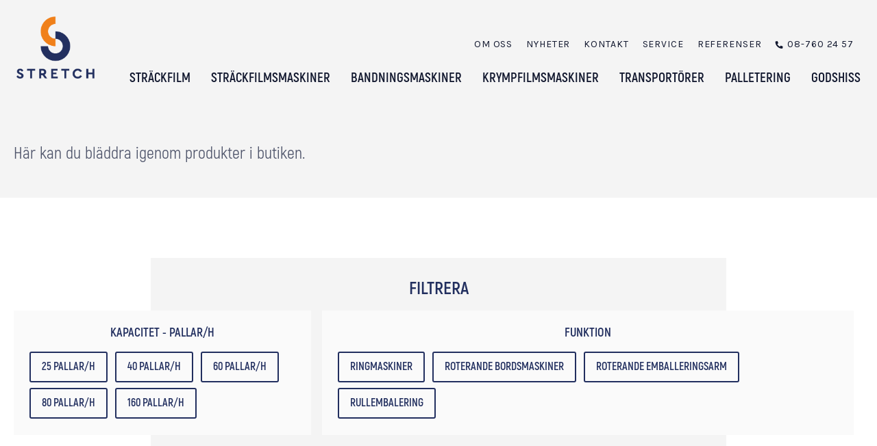

--- FILE ---
content_type: text/html; charset=UTF-8
request_url: https://www.stretchab.se/butik/
body_size: 11458
content:
<!DOCTYPE html>
<html lang="sv-SE">
<head>
<meta charset="UTF-8">
<meta name="viewport" content="width=device-width, initial-scale=1, maximum-scale=1, user-scalable=0">
<link rel="profile" href="http://gmpg.org/xfn/11">
<link rel="pingback" href="https://www.stretchab.se/xmlrpc.php">
<title itemprop="name">Webbutik - Stretch</title>
<meta name='robots' content='index, follow, max-image-preview:large, max-snippet:-1, max-video-preview:-1'/>
<style>img:is([sizes="auto" i], [sizes^="auto," i]) {contain-intrinsic-size:3000px 1500px}</style>
<link rel="canonical" href="https://www.stretchab.se/?page_id=6"/>
<meta property="og:locale" content="sv_SE"/>
<meta property="og:type" content="article"/>
<meta property="og:title" content="Webbutik - Stretch"/>
<meta property="og:url" content="https://www.stretchab.se/?page_id=6"/>
<meta property="og:site_name" content="Stretch"/>
<meta property="article:modified_time" content="2019-10-23T06:56:27+00:00"/>
<meta name="twitter:card" content="summary_large_image"/>
<script type="application/ld+json" class="yoast-schema-graph">{"@context":"https://schema.org","@graph":[{"@type":"WebPage","@id":"https://www.stretchab.se/?page_id=6","url":"https://www.stretchab.se/?page_id=6","name":"Webbutik - Stretch","isPartOf":{"@id":"https://www.stretchab.se/#website"},"primaryImageOfPage":{"@id":"https://www.stretchab.se/?page_id=6#primaryimage"},"image":{"@id":"https://www.stretchab.se/?page_id=6#primaryimage"},"thumbnailUrl":"https://www.stretchab.se/wp-content/uploads/2019/11/085-bordmaskin.jpg","datePublished":"2019-10-03T09:30:35+00:00","dateModified":"2019-10-23T06:56:27+00:00","breadcrumb":{"@id":"https://www.stretchab.se/?page_id=6#breadcrumb"},"inLanguage":"sv-SE","potentialAction":[{"@type":"ReadAction","target":["https://www.stretchab.se/?page_id=6"]}]},{"@type":"ImageObject","inLanguage":"sv-SE","@id":"https://www.stretchab.se/?page_id=6#primaryimage","url":"https://www.stretchab.se/wp-content/uploads/2019/11/085-bordmaskin.jpg","contentUrl":"https://www.stretchab.se/wp-content/uploads/2019/11/085-bordmaskin.jpg","width":1000,"height":1000,"caption":"Sträckfilmsmaskin med rotationsbord"},{"@type":"BreadcrumbList","@id":"https://www.stretchab.se/?page_id=6#breadcrumb","itemListElement":[{"@type":"ListItem","position":1,"name":"Hem","item":"https://www.stretchab.se/"},{"@type":"ListItem","position":2,"name":"Webbutik"}]},{"@type":"WebSite","@id":"https://www.stretchab.se/#website","url":"https://www.stretchab.se/","name":"Stretch","description":"Sträckfilm och sträckfilmsmaskinleverantör","potentialAction":[{"@type":"SearchAction","target":{"@type":"EntryPoint","urlTemplate":"https://www.stretchab.se/?s={search_term_string}"},"query-input":{"@type":"PropertyValueSpecification","valueRequired":true,"valueName":"search_term_string"}}],"inLanguage":"sv-SE"}]}</script>
<link rel='dns-prefetch' href='//fonts.googleapis.com'/>
<link rel="alternate" type="application/rss+xml" title="Webbflöde för Stretch &raquo; Produkter" href="https://www.stretchab.se/butik/feed/"/>
<script type="text/javascript">//<![CDATA[
window._wpemojiSettings={"baseUrl":"https:\/\/s.w.org\/images\/core\/emoji\/15.1.0\/72x72\/","ext":".png","svgUrl":"https:\/\/s.w.org\/images\/core\/emoji\/15.1.0\/svg\/","svgExt":".svg","source":{"concatemoji":"https:\/\/www.stretchab.se\/wp-includes\/js\/wp-emoji-release.min.js?ver=6.8.1"}};!function(i,n){var o,s,e;function c(e){try{var t={supportTests:e,timestamp:(new Date).valueOf()};sessionStorage.setItem(o,JSON.stringify(t))}catch(e){}}function p(e,t,n){e.clearRect(0,0,e.canvas.width,e.canvas.height),e.fillText(t,0,0);var t=new Uint32Array(e.getImageData(0,0,e.canvas.width,e.canvas.height).data),r=(e.clearRect(0,0,e.canvas.width,e.canvas.height),e.fillText(n,0,0),new Uint32Array(e.getImageData(0,0,e.canvas.width,e.canvas.height).data));return t.every(function(e,t){return e===r[t]})}function u(e,t,n){switch(t){case"flag":return n(e,"\ud83c\udff3\ufe0f\u200d\u26a7\ufe0f","\ud83c\udff3\ufe0f\u200b\u26a7\ufe0f")?!1:!n(e,"\ud83c\uddfa\ud83c\uddf3","\ud83c\uddfa\u200b\ud83c\uddf3")&&!n(e,"\ud83c\udff4\udb40\udc67\udb40\udc62\udb40\udc65\udb40\udc6e\udb40\udc67\udb40\udc7f","\ud83c\udff4\u200b\udb40\udc67\u200b\udb40\udc62\u200b\udb40\udc65\u200b\udb40\udc6e\u200b\udb40\udc67\u200b\udb40\udc7f");case"emoji":return!n(e,"\ud83d\udc26\u200d\ud83d\udd25","\ud83d\udc26\u200b\ud83d\udd25")}return!1}function f(e,t,n){var r="undefined"!=typeof WorkerGlobalScope&&self instanceof WorkerGlobalScope?new OffscreenCanvas(300,150):i.createElement("canvas"),a=r.getContext("2d",{willReadFrequently:!0}),o=(a.textBaseline="top",a.font="600 32px Arial",{});return e.forEach(function(e){o[e]=t(a,e,n)}),o}function t(e){var t=i.createElement("script");t.src=e,t.defer=!0,i.head.appendChild(t)}"undefined"!=typeof Promise&&(o="wpEmojiSettingsSupports",s=["flag","emoji"],n.supports={everything:!0,everythingExceptFlag:!0},e=new Promise(function(e){i.addEventListener("DOMContentLoaded",e,{once:!0})}),new Promise(function(t){var n=function(){try{var e=JSON.parse(sessionStorage.getItem(o));if("object"==typeof e&&"number"==typeof e.timestamp&&(new Date).valueOf()<e.timestamp+604800&&"object"==typeof e.supportTests)return e.supportTests}catch(e){}return null}();if(!n){if("undefined"!=typeof Worker&&"undefined"!=typeof OffscreenCanvas&&"undefined"!=typeof URL&&URL.createObjectURL&&"undefined"!=typeof Blob)try{var e="postMessage("+f.toString()+"("+[JSON.stringify(s),u.toString(),p.toString()].join(",")+"));",r=new Blob([e],{type:"text/javascript"}),a=new Worker(URL.createObjectURL(r),{name:"wpTestEmojiSupports"});return void(a.onmessage=function(e){c(n=e.data),a.terminate(),t(n)})}catch(e){}c(n=f(s,u,p))}t(n)}).then(function(e){for(var t in e)n.supports[t]=e[t],n.supports.everything=n.supports.everything&&n.supports[t],"flag"!==t&&(n.supports.everythingExceptFlag=n.supports.everythingExceptFlag&&n.supports[t]);n.supports.everythingExceptFlag=n.supports.everythingExceptFlag&&!n.supports.flag,n.DOMReady=!1,n.readyCallback=function(){n.DOMReady=!0}}).then(function(){return e}).then(function(){var e;n.supports.everything||(n.readyCallback(),(e=n.source||{}).concatemoji?t(e.concatemoji):e.wpemoji&&e.twemoji&&(t(e.twemoji),t(e.wpemoji)))}))}((window,document),window._wpemojiSettings);
//]]></script>
<style id='wp-emoji-styles-inline-css' type='text/css'>img.wp-smiley,img.emoji{display:inline!important;border:none!important;box-shadow:none!important;height:1em!important;width:1em!important;margin:0 .07em!important;vertical-align:-.1em!important;background:none!important;padding:0!important}</style>
<link rel='stylesheet' id='woof-css' href='https://www.stretchab.se/wp-content/plugins/woocommerce-products-filter/css/front.css?ver=1.3.7.4' type='text/css' media='all'/>
<style id='woof-inline-css' type='text/css'>.woof_products_top_panel li span,.woof_products_top_panel2 li span{background:url(https://www.stretchab.se/wp-content/plugins/woocommerce-products-filter/img/delete.png);background-size:14px 14px;background-repeat:no-repeat;background-position:right}.woof_edit_view{display:none}</style>
<link rel='stylesheet' id='chosen-drop-down-css' href='https://www.stretchab.se/wp-content/plugins/woocommerce-products-filter/js/chosen/chosen.min.css?ver=1.3.7.4' type='text/css' media='all'/>
<link rel='stylesheet' id='woof_by_author_html_items-css' href='https://www.stretchab.se/wp-content/plugins/woocommerce-products-filter/ext/by_author/css/by_author.css?ver=1.3.7.4' type='text/css' media='all'/>
<link rel='stylesheet' id='woof_by_instock_html_items-css' href='https://www.stretchab.se/wp-content/plugins/woocommerce-products-filter/ext/by_instock/css/by_instock.css?ver=1.3.7.4' type='text/css' media='all'/>
<link rel='stylesheet' id='woof_by_onsales_html_items-css' href='https://www.stretchab.se/wp-content/plugins/woocommerce-products-filter/ext/by_onsales/css/by_onsales.css?ver=1.3.7.4' type='text/css' media='all'/>
<link rel='stylesheet' id='woof_by_text_html_items-css' href='https://www.stretchab.se/wp-content/plugins/woocommerce-products-filter/ext/by_text/assets/css/front.css?ver=1.3.7.4' type='text/css' media='all'/>
<link rel='stylesheet' id='woof_label_html_items-css' href='https://www.stretchab.se/wp-content/plugins/woocommerce-products-filter/ext/label/css/html_types/label.css?ver=1.3.7.4' type='text/css' media='all'/>
<link rel='stylesheet' id='woof_select_radio_check_html_items-css' href='https://www.stretchab.se/wp-content/plugins/woocommerce-products-filter/ext/select_radio_check/css/html_types/select_radio_check.css?ver=1.3.7.4' type='text/css' media='all'/>
<link rel='stylesheet' id='woof_sd_html_items_checkbox-css' href='https://www.stretchab.se/wp-content/plugins/woocommerce-products-filter/ext/smart_designer/css/elements/checkbox.css?ver=1.3.7.4' type='text/css' media='all'/>
<link rel='stylesheet' id='woof_sd_html_items_radio-css' href='https://www.stretchab.se/wp-content/plugins/woocommerce-products-filter/ext/smart_designer/css/elements/radio.css?ver=1.3.7.4' type='text/css' media='all'/>
<link rel='stylesheet' id='woof_sd_html_items_switcher-css' href='https://www.stretchab.se/wp-content/plugins/woocommerce-products-filter/ext/smart_designer/css/elements/switcher.css?ver=1.3.7.4' type='text/css' media='all'/>
<link rel='stylesheet' id='woof_sd_html_items_color-css' href='https://www.stretchab.se/wp-content/plugins/woocommerce-products-filter/ext/smart_designer/css/elements/color.css?ver=1.3.7.4' type='text/css' media='all'/>
<link rel='stylesheet' id='woof_sd_html_items_tooltip-css' href='https://www.stretchab.se/wp-content/plugins/woocommerce-products-filter/ext/smart_designer/css/tooltip.css?ver=1.3.7.4' type='text/css' media='all'/>
<link rel='stylesheet' id='woof_sd_html_items_front-css' href='https://www.stretchab.se/wp-content/plugins/woocommerce-products-filter/ext/smart_designer/css/front.css?ver=1.3.7.4' type='text/css' media='all'/>
<link rel='stylesheet' id='woof-switcher23-css' href='https://www.stretchab.se/wp-content/plugins/woocommerce-products-filter/css/switcher.css?ver=1.3.7.4' type='text/css' media='all'/>
<link rel='stylesheet' id='woocommerce-layout-css' href='https://www.stretchab.se/wp-content/plugins/woocommerce/assets/css/woocommerce-layout.css?ver=10.4.3' type='text/css' media='all'/>
<link rel='stylesheet' id='woocommerce-smallscreen-css' href='https://www.stretchab.se/wp-content/plugins/woocommerce/assets/css/woocommerce-smallscreen.css?ver=10.4.3' type='text/css' media='only screen and (max-width: 768px)'/>
<link rel='stylesheet' id='woocommerce-general-css' href='https://www.stretchab.se/wp-content/plugins/woocommerce/assets/css/woocommerce.css?ver=10.4.3' type='text/css' media='all'/>
<style id='woocommerce-inline-inline-css' type='text/css'>.woocommerce form .form-row .required{visibility:visible}</style>
<link rel='stylesheet' id='main-css' href='https://www.stretchab.se/wp-content/themes/stretchab/assets/dist/css/main.min.css?ver=6.8.1' type='text/css' media='all'/>
<link rel='stylesheet' id=' add_google_fonts -css' href='https://fonts.googleapis.com/css?family=Karla%3A400%2C700&#038;display=swap&#038;ver=6.8.1' type='text/css' media='all'/>
<script type="text/javascript" id="woof-husky-js-extra">//<![CDATA[
var woof_husky_txt={"ajax_url":"https:\/\/www.stretchab.se\/wp-admin\/admin-ajax.php","plugin_uri":"https:\/\/www.stretchab.se\/wp-content\/plugins\/woocommerce-products-filter\/ext\/by_text\/","loader":"https:\/\/www.stretchab.se\/wp-content\/plugins\/woocommerce-products-filter\/ext\/by_text\/assets\/img\/ajax-loader.gif","not_found":"Nothing found!","prev":"Prev","next":"Next","site_link":"https:\/\/www.stretchab.se","default_data":{"placeholder":"","behavior":"title","search_by_full_word":"0","autocomplete":1,"how_to_open_links":"0","taxonomy_compatibility":"0","sku_compatibility":"0","custom_fields":"","search_desc_variant":"0","view_text_length":"10","min_symbols":"3","max_posts":"10","image":"","notes_for_customer":"","template":"","max_open_height":"300","page":0}};
//]]></script>
<script type="text/javascript" src="https://www.stretchab.se/wp-content/plugins/woocommerce-products-filter/ext/by_text/assets/js/husky.js?ver=1.3.7.4" id="woof-husky-js"></script>
<script type="text/javascript" src="https://www.stretchab.se/wp-includes/js/jquery/jquery.min.js?ver=3.7.1" id="jquery-core-js"></script>
<script type="text/javascript" src="https://www.stretchab.se/wp-includes/js/jquery/jquery-migrate.min.js?ver=3.4.1" id="jquery-migrate-js"></script>
<script type="text/javascript" src="https://www.stretchab.se/wp-content/plugins/woocommerce/assets/js/jquery-blockui/jquery.blockUI.min.js?ver=2.7.0-wc.10.4.3" id="wc-jquery-blockui-js" defer="defer" data-wp-strategy="defer"></script>
<script type="text/javascript" id="wc-add-to-cart-js-extra">//<![CDATA[
var wc_add_to_cart_params={"ajax_url":"\/wp-admin\/admin-ajax.php","wc_ajax_url":"\/?wc-ajax=%%endpoint%%","i18n_view_cart":"Visa varukorg","cart_url":"https:\/\/www.stretchab.se\/?page_id=7","is_cart":"","cart_redirect_after_add":"no"};
//]]></script>
<script type="text/javascript" src="https://www.stretchab.se/wp-content/plugins/woocommerce/assets/js/frontend/add-to-cart.min.js?ver=10.4.3" id="wc-add-to-cart-js" defer="defer" data-wp-strategy="defer"></script>
<script type="text/javascript" src="https://www.stretchab.se/wp-content/plugins/woocommerce/assets/js/js-cookie/js.cookie.min.js?ver=2.1.4-wc.10.4.3" id="wc-js-cookie-js" defer="defer" data-wp-strategy="defer"></script>
<script type="text/javascript" id="woocommerce-js-extra">//<![CDATA[
var woocommerce_params={"ajax_url":"\/wp-admin\/admin-ajax.php","wc_ajax_url":"\/?wc-ajax=%%endpoint%%","i18n_password_show":"Visa l\u00f6senord","i18n_password_hide":"D\u00f6lj l\u00f6senord"};
//]]></script>
<script type="text/javascript" src="https://www.stretchab.se/wp-content/plugins/woocommerce/assets/js/frontend/woocommerce.min.js?ver=10.4.3" id="woocommerce-js" defer="defer" data-wp-strategy="defer"></script>
<link rel="https://api.w.org/" href="https://www.stretchab.se/wp-json/"/><link rel="EditURI" type="application/rsd+xml" title="RSD" href="https://www.stretchab.se/xmlrpc.php?rsd"/>
<meta name="generator" content="WordPress 6.8.1"/>
<meta name="generator" content="WooCommerce 10.4.3"/>
<link rel="apple-touch-icon" sizes="57x57" href="https://www.stretchab.se/wp-content/themes/stretchab/assets/images/favicons/apple-icon-57x57.png">
<link rel="apple-touch-icon" sizes="60x60" href="https://www.stretchab.se/wp-content/themes/stretchab/assets/images/favicons/apple-icon-60x60.png">
<link rel="apple-touch-icon" sizes="72x72" href="https://www.stretchab.se/wp-content/themes/stretchab/assets/images/favicons/apple-icon-72x72.png">
<link rel="apple-touch-icon" sizes="76x76" href="https://www.stretchab.se/wp-content/themes/stretchab/assets/images/favicons/apple-icon-76x76.png">
<link rel="apple-touch-icon" sizes="114x114" href="https://www.stretchab.se/wp-content/themes/stretchab/assets/images/favicons/apple-icon-114x114.png">
<link rel="apple-touch-icon" sizes="120x120" href="https://www.stretchab.se/wp-content/themes/stretchab/assets/images/favicons/apple-icon-120x120.png">
<link rel="apple-touch-icon" sizes="144x144" href="https://www.stretchab.se/wp-content/themes/stretchab/assets/images/favicons/apple-icon-144x144.png">
<link rel="apple-touch-icon" sizes="152x152" href="https://www.stretchab.se/wp-content/themes/stretchab/assets/images/favicons/apple-icon-152x152.png">
<link rel="apple-touch-icon" sizes="180x180" href="https://www.stretchab.se/wp-content/themes/stretchab/assets/images/favicons/apple-icon-180x180.png">
<link rel="icon" type="image/png" sizes="192x192" href="https://www.stretchab.se/wp-content/themes/stretchab/assets/images/favicons/android-icon-192x192.png">
<link rel="icon" type="image/png" sizes="32x32" href="https://www.stretchab.se/wp-content/themes/stretchab/assets/images/favicons/favicon-32x32.png">
<link rel="icon" type="image/png" sizes="96x96" href="https://www.stretchab.se/wp-content/themes/stretchab/assets/images/favicons/favicon-96x96.png">
<link rel="icon" type="image/png" sizes="16x16" href="https://www.stretchab.se/wp-content/themes/stretchab/assets/images/favicons/favicon-16x16.png">
<link rel="manifest" href="https://www.stretchab.se/wp-content/themes/stretchab/assets/images/favicons/manifest.json">
<meta name="msapplication-TileColor" content="#ffffff">
<meta name="msapplication-TileImage" content="https://www.stretchab.se/wp-content/themes/stretchab/assets/images/favicons/ms-icon-144x144.png">
<meta name="theme-color" content="#ffffff">
<noscript><style>.woocommerce-product-gallery{opacity:1!important}</style></noscript>
<script>(()=>{var o=[],i={};["on","off","toggle","show"].forEach((l=>{i[l]=function(){o.push([l,arguments])}})),window.Boxzilla=i,window.boxzilla_queue=o})();</script><style type="text/css">.wpgs-for .slick-arrow::before,.wpgs-nav .slick-prev::before,.wpgs-nav .slick-next::before{color:#000}.fancybox-bg{background-color:rgba(10,0,0,.75)}.fancybox-caption,.fancybox-infobar{color:#fff}.wpgs-nav .slick-slide{border-color:transparent}.wpgs-nav .slick-current{border-color:#000}.wpgs-video-wrapper{min-height:500px}</style>	<style type="text/css" id="wp-custom-css">.woof_products_top_panel{display:none!important}</style>
<script>(function(w,d,s,l,i){w[l]=w[l]||[];w[l].push({'gtm.start':new Date().getTime(),event:'gtm.js'});var f=d.getElementsByTagName(s)[0],j=d.createElement(s),dl=l!='dataLayer'?'&l='+l:'';j.async=true;j.src='https://www.googletagmanager.com/gtm.js?id='+i+dl;f.parentNode.insertBefore(j,f);})(window,document,'script','dataLayer','GTM-PHCQL7Z');</script>
</head>
<body class="archive post-type-archive post-type-archive-product wp-theme-stretchab theme-stretchab woocommerce-shop woocommerce woocommerce-page woocommerce-no-js"><noscript><meta HTTP-EQUIV="refresh" content="0;url='http://www.stretchab.se/butik/?PageSpeed=noscript'" /><style><!--table,div,span,font,p{display:none} --></style><div style="display:block">Please click <a href="http://www.stretchab.se/butik/?PageSpeed=noscript">here</a> if you are not redirected within a few seconds.</div></noscript>
<noscript><iframe src="https://www.googletagmanager.com/ns.html?id=GTM-PHCQL7Z" height="0" width="0" style="display:none;visibility:hidden"></iframe></noscript>
<div id="page" class="hfeed site">
<header id="masthead" class="site-header" role="banner">
<div class="mobile-topline">
<a href="tel:08-760 24 57">08-760 24 57</a>
</div>
<div class="header-content">
<div class="logo">
<a href="/">
<img class="logo hide-mobile" src="https://www.stretchab.se/wp-content/themes/stretchab/assets/images/stretch_logo_RGB.png" width="114px" heigth="91px">
<img class="logo hide-desktop main" src="https://www.stretchab.se/wp-content/themes/stretchab/assets/images/stretch_logo_liggande_RGB.png" width="151px" height="42px">
<img class="logo hide-desktop secondary" src="https://www.stretchab.se/wp-content/themes/stretchab/assets/images/stretch_logo_liggande_neg.png" width="151px" height="42px">
</a>
</div>
<div class="mobile-menu hide-desktop">
<span class="menu-button">Meny</span>
</div>
<div class="navigation-section">
<div class="secoundary-navigation"><div class="menu-submeny-container"><ul id="menu-submeny" class="menu"><li id="menu-item-140" class="menu-item menu-item-type-post_type menu-item-object-page menu-item-140"><a href="https://www.stretchab.se/om-oss/">Om oss</a></li>
<li id="menu-item-141" class="menu-item menu-item-type-post_type menu-item-object-page menu-item-141"><a href="https://www.stretchab.se/nyheter/">Nyheter</a></li>
<li id="menu-item-145" class="menu-item menu-item-type-post_type menu-item-object-page menu-item-145"><a href="https://www.stretchab.se/kontakt/">Kontakt</a></li>
<li id="menu-item-723" class="menu-item menu-item-type-post_type menu-item-object-page menu-item-723"><a href="https://www.stretchab.se/service/">Service</a></li>
<li id="menu-item-142" class="menu-item menu-item-type-post_type menu-item-object-page menu-item-142"><a href="https://www.stretchab.se/referenser/">Referenser</a></li>
<li id="menu-item-1389" class="phone menu-item menu-item-type-custom menu-item-object-custom menu-item-1389"><a href="tel:08-7602457">08-760 24 57</a></li>
</ul></div></div>	<div class="main-navigation"><div class="menu-huvudmeny-container"><ul id="menu-huvudmeny" class="menu"><li id="menu-item-1686" class="menu-item menu-item-type-post_type menu-item-object-page menu-item-1686"><a href="https://www.stretchab.se/strackfilm/">Sträckfilm</a></li>
<li id="menu-item-33" class="menu-item menu-item-type-custom menu-item-object-custom menu-item-33"><a href="/produkt-kategori/strackfilmsmaskiner/">Sträckfilmsmaskiner</a></li>
<li id="menu-item-34" class="menu-item menu-item-type-custom menu-item-object-custom menu-item-34"><a href="/produkt-kategori/bandningsmaskiner/">Bandningsmaskiner</a></li>
<li id="menu-item-35" class="menu-item menu-item-type-custom menu-item-object-custom menu-item-35"><a href="/produkt-kategori/krympfilmsmaskiner/">Krympfilmsmaskiner</a></li>
<li id="menu-item-826" class="menu-item menu-item-type-post_type menu-item-object-page menu-item-826"><a href="https://www.stretchab.se/transportorer/">Transportörer</a></li>
<li id="menu-item-726" class="menu-item menu-item-type-post_type menu-item-object-page menu-item-726"><a href="https://www.stretchab.se/palletering/">Palletering</a></li>
<li id="menu-item-2234" class="menu-item menu-item-type-post_type menu-item-object-page menu-item-2234"><a href="https://www.stretchab.se/godshiss/">Godshiss</a></li>
</ul></div></div>	<div class="mobil-extra hide-desktop">
<a href="tel:08-760 24 65" class="st-button blue">08-760 24 65</a>
<a href="https://www.google.se/maps/place/Veddestav%C3%A4gen+24,+175+62+J%C3%A4rf%C3%A4lla/@59.406802,17.8423937,17.06z/data=!4m5!3m4!1s0x465f9f787076a797:0xa271aa9a591af90b!8m2!3d59.4065118!4d17.8441974" class="st-button blue" target="_blank">Hitta till oss</a>
<a href="/service/" class="st-button orange">Service</a>
</div>
<div>
</div>
</header>
<div id="content" class="site-content" tabindex="-1">
<div class="col-full">
<div id="primary" class="content-area"><main id="main" class="site-main" role="main"><nav class="woocommerce-breadcrumb" aria-label="Breadcrumb"><a href="https://www.stretchab.se/">Hem</a>&nbsp;&#47;&nbsp;Webbutik</nav>
<header class="woocommerce-category-header first">
<div class="content">
<div class="left-part">
<h1></h1>
<span><p>Här kan du bläddra igenom produkter i butiken.</p>
</span>
</div>
<div class="right-part">
</div>
</div>
</header>
<div class="filter wrapper">
<div class="filter-content">
<h3>Filtrera</h3>
<div class="filter-wrapper">
<div class="filter"> <div class="widget widget-woof">
<div data-slug="" class="woof woof_sid woof_sid_widget " data-sid="widget" data-shortcode="woof sid=&#039;widget&#039; mobile_mode=&#039;0&#039; autosubmit=&#039;-1&#039; start_filtering_btn=&#039;0&#039; price_filter=&#039;0&#039; redirect=&#039;/produkt-kategori/strackfilmsmaskiner/&#039; ajax_redraw=&#039;0&#039; btn_position=&#039;b&#039; dynamic_recount=&#039;-1&#039; " data-redirect="/produkt-kategori/strackfilmsmaskiner/" data-autosubmit="1" data-ajax-redraw="0">
<div class="woof_redraw_zone" data-woof-ver="1.3.7.4" data-icheck-skin="none">
<div data-css-class="woof_container_pa_capacity" class="woof_container woof_container_checkbox woof_container_pa_capacity woof_container_0 woof_container_kapacitet-pallarh  woof_fs_pa_capacity ">
<div class="woof_container_overlay_item"></div>
<div class="woof_container_inner woof_container_inner_kapacitet-pallarh">
<h4>
Kapacitet - Pallar/h </h4>
<div class="woof_block_html_items">
<ul class="woof_list woof_list_checkbox">
<li class="woof_term_341 ">
<input type="checkbox" id="woof_341_6978d56fbad3c" class="woof_checkbox_term woof_checkbox_term_341" data-tax="pa_capacity" name="25-pallar-h" data-term-id="341" value="341"/>
<label class="woof_checkbox_label " for="woof_341_6978d56fbad3c">25 pallar/h</label>
<input type="hidden" value="25 pallar/h" data-anchor="woof_n_pa_capacity_25-pallar-h"/>
</li>
<li class="woof_term_23 ">
<input type="checkbox" id="woof_23_6978d56fbad67" class="woof_checkbox_term woof_checkbox_term_23" data-tax="pa_capacity" name="40-pallar-h" data-term-id="23" value="23"/>
<label class="woof_checkbox_label " for="woof_23_6978d56fbad67">40 pallar/h</label>
<input type="hidden" value="40 pallar/h" data-anchor="woof_n_pa_capacity_40-pallar-h"/>
</li>
<li class="woof_term_24 ">
<input type="checkbox" id="woof_24_6978d56fbad9e" class="woof_checkbox_term woof_checkbox_term_24" data-tax="pa_capacity" name="60-pallar-h" data-term-id="24" value="24"/>
<label class="woof_checkbox_label " for="woof_24_6978d56fbad9e">60 pallar/h</label>
<input type="hidden" value="60 pallar/h" data-anchor="woof_n_pa_capacity_60-pallar-h"/>
</li>
<li class="woof_term_22 ">
<input type="checkbox" id="woof_22_6978d56fbadb5" class="woof_checkbox_term woof_checkbox_term_22" data-tax="pa_capacity" name="80-pallar-h" data-term-id="22" value="22"/>
<label class="woof_checkbox_label " for="woof_22_6978d56fbadb5">80 pallar/h</label>
<input type="hidden" value="80 pallar/h" data-anchor="woof_n_pa_capacity_80-pallar-h"/>
</li>
<li class="woof_term_21 ">
<input type="checkbox" id="woof_21_6978d56fbadca" class="woof_checkbox_term woof_checkbox_term_21" data-tax="pa_capacity" name="160-pallar-h" data-term-id="21" value="21"/>
<label class="woof_checkbox_label " for="woof_21_6978d56fbadca">160 pallar/h</label>
<input type="hidden" value="160 pallar/h" data-anchor="woof_n_pa_capacity_160-pallar-h"/>
</li>
</ul>
</div>
<input type="hidden" name="woof_t_pa_capacity" value="Produkt Pallar/h"/>
</div>
</div>
<div data-css-class="woof_container_pa_function" class="woof_container woof_container_checkbox woof_container_pa_function woof_container_1 woof_container_funktion  woof_fs_pa_function ">
<div class="woof_container_overlay_item"></div>
<div class="woof_container_inner woof_container_inner_funktion">
<h4>
Funktion </h4>
<div class="woof_block_html_items">
<ul class="woof_list woof_list_checkbox">
<li class="woof_term_64 ">
<input type="checkbox" id="woof_64_6978d56fbaefe" class="woof_checkbox_term woof_checkbox_term_64" data-tax="pa_function" name="ringmaskiner" data-term-id="64" value="64"/>
<label class="woof_checkbox_label " for="woof_64_6978d56fbaefe">Ringmaskiner</label>
<input type="hidden" value="Ringmaskiner" data-anchor="woof_n_pa_function_ringmaskiner"/>
</li>
<li class="woof_term_66 ">
<input type="checkbox" id="woof_66_6978d56fbaf22" class="woof_checkbox_term woof_checkbox_term_66" data-tax="pa_function" name="roterande-bordsmaskiner" data-term-id="66" value="66"/>
<label class="woof_checkbox_label " for="woof_66_6978d56fbaf22">Roterande bordsmaskiner</label>
<input type="hidden" value="Roterande bordsmaskiner" data-anchor="woof_n_pa_function_roterande-bordsmaskiner"/>
</li>
<li class="woof_term_68 ">
<input type="checkbox" id="woof_68_6978d56fbaf3e" class="woof_checkbox_term woof_checkbox_term_68" data-tax="pa_function" name="roterande-emballeringsarm" data-term-id="68" value="68"/>
<label class="woof_checkbox_label " for="woof_68_6978d56fbaf3e">Roterande emballeringsarm</label>
<input type="hidden" value="Roterande emballeringsarm" data-anchor="woof_n_pa_function_roterande-emballeringsarm"/>
</li>
<li class="woof_term_233 ">
<input type="checkbox" id="woof_233_6978d56fbaf56" class="woof_checkbox_term woof_checkbox_term_233" data-tax="pa_function" name="rullembalering" data-term-id="233" value="233"/>
<label class="woof_checkbox_label " for="woof_233_6978d56fbaf56">Rullembalering</label>
<input type="hidden" value="Rullembalering" data-anchor="woof_n_pa_function_rullembalering"/>
</li>
</ul>
</div>
<input type="hidden" name="woof_t_pa_function" value="Produkt Funktion"/>
</div>
</div>
<div class="woof_submit_search_form_container"></div>
</div>
</div>
</div>
</div>
</div>
</div>
</div>
<div class="products-wrapper">
<div class="woof_products_top_panel_content">
</div>
<div class="woof_products_top_panel"></div><div class="woocommerce-notices-wrapper"></div><p class="woocommerce-result-count" role="alert" aria-relevant="all" data-is-sorted-by="true">
Visar alla 22 resultat<span class="screen-reader-text">Sortera efter senaste</span></p>
<form class="woocommerce-ordering" method="get">
<select name="orderby" class="orderby" aria-label="Butiksbeställning">
<option value="popularity">Sortera efter popularitet</option>
<option value="date" selected='selected'>Sortera efter senast</option>
<option value="price">Sortera efter pris: lågt till högt</option>
<option value="price-desc">Sortera efter pris: högt till lågt</option>
</select>
<input type="hidden" name="paged" value="1"/>
</form>
<ul class="products columns-3">
<li class="product type-product post-480 status-publish first instock product_cat-strackfilmsmaskiner has-post-thumbnail taxable shipping-taxable product-type-simple" id="">
<a href="https://www.stretchab.se/produkt/strackfilmsmaskin-med-rotationsbord-en/" class="woocommerce-LoopProduct-link woocommerce-loop-product__link">	<span class="capacity">40 pallar/h</span>
<img width="324" height="240" src="https://www.stretchab.se/wp-content/uploads/2019/11/085-bordmaskin-324x240.jpg" class="attachment-woocommerce_thumbnail size-woocommerce_thumbnail" alt="Sträckfilmsmaskin med rotationsbord" decoding="async" fetchpriority="high"/>	<span class="model">Typ 085</span>
<h2 class="woocommerce-loop-product__title">Sträckfilmsmaskin med rotationsbord</h2></a></li>
<li class="product type-product post-484 status-publish instock product_cat-strackfilmsmaskiner has-post-thumbnail taxable shipping-taxable product-type-simple" id="">
<a href="https://www.stretchab.se/produkt/strackfilmsmaskin-med-rotationsbord-och-driven-rullbana/" class="woocommerce-LoopProduct-link woocommerce-loop-product__link">	<span class="capacity">60 pallar/h</span>
<img width="324" height="240" src="https://www.stretchab.se/wp-content/uploads/2019/11/095-Roterande-bord-maskin-324x240.jpg" class="attachment-woocommerce_thumbnail size-woocommerce_thumbnail" alt="Sträckfilmsmaskin med rotationsbord och driven rullbana" decoding="async"/>	<span class="model">Typ 095</span>
<h2 class="woocommerce-loop-product__title">Sträckfilmsmaskin med rotationsbord och driven rullbana</h2></a></li>
<li class="product type-product post-488 status-publish last instock product_cat-strackfilmsmaskiner has-post-thumbnail taxable shipping-taxable product-type-simple" id="">
<a href="https://www.stretchab.se/produkt/strackfilmsmaskin-med-rotationsbord-och-driven-rullbana-2/" class="woocommerce-LoopProduct-link woocommerce-loop-product__link">	<span class="capacity">60 pallar/h</span>
<img width="324" height="240" src="https://www.stretchab.se/wp-content/uploads/2019/11/Roterande-bord-Typ-101-324x240.jpg" class="attachment-woocommerce_thumbnail size-woocommerce_thumbnail" alt="Sträckfilmsmaskin med rotationsbord och driven rullbana" decoding="async"/>	<span class="model">Typ 101</span>
<h2 class="woocommerce-loop-product__title">Sträckfilmsmaskin med rotationsbord och driven rullbana</h2></a></li>
<li class="product type-product post-494 status-publish first instock product_cat-strackfilmsmaskiner has-post-thumbnail taxable shipping-taxable product-type-simple" id="">
<a href="https://www.stretchab.se/produkt/strackfilmsmaskin-med-rotationsring/" class="woocommerce-LoopProduct-link woocommerce-loop-product__link">	<span class="capacity">80 pallar/h</span>
<img width="324" height="240" src="https://www.stretchab.se/wp-content/uploads/2019/11/Ringmaskin-125-324x240.jpg" class="attachment-woocommerce_thumbnail size-woocommerce_thumbnail" alt="Sträckfilmsmaskin med rotationsring" decoding="async" loading="lazy"/>	<span class="model">Typ 125</span>
<h2 class="woocommerce-loop-product__title">Sträckfilmsmaskin med rotationsring</h2></a></li>
<li class="product type-product post-463 status-publish instock product_cat-strackfilmsmaskiner has-post-thumbnail taxable shipping-taxable product-type-simple" id="">
<a href="https://www.stretchab.se/produkt/strackfilmsmaskin-med-roterande-arm/" class="woocommerce-LoopProduct-link woocommerce-loop-product__link">	<span class="capacity">60 pallar/h</span>
<img width="324" height="240" src="https://www.stretchab.se/wp-content/uploads/2019/11/Roterande-arm-Typ-116-324x240.jpg" class="attachment-woocommerce_thumbnail size-woocommerce_thumbnail" alt="Sträckfilmsmaskin med roterande arm" decoding="async" loading="lazy"/>	<span class="model">Typ 116</span>
<h2 class="woocommerce-loop-product__title">Sträckfilmsmaskin med roterande arm</h2></a></li>
<li class="product type-product post-498 status-publish last instock product_cat-strackfilmsmaskiner has-post-thumbnail taxable shipping-taxable product-type-simple" id="">
<a href="https://www.stretchab.se/produkt/strackfilmsmaskin-med-rotationsring-och-upp-till-2-strackfilmsrullar/" class="woocommerce-LoopProduct-link woocommerce-loop-product__link">	<span class="capacity">160 pallar/h</span>
<img width="324" height="240" src="https://www.stretchab.se/wp-content/uploads/2019/11/Kantskydd-Typ-150-ring--324x240.jpg" class="attachment-woocommerce_thumbnail size-woocommerce_thumbnail" alt="Sträckfilmsmaskin med rotationsring och upp till 2 sträckfilmsrullar" decoding="async" loading="lazy"/>	<span class="model">Typ 150</span>
<h2 class="woocommerce-loop-product__title">Sträckfilmsmaskin med rotationsring och upp till 2 sträckfilmsrullar</h2></a></li>
<li class="product type-product post-473 status-publish first instock product_cat-strackfilmsmaskiner has-post-thumbnail taxable shipping-taxable product-type-simple" id="">
<a href="https://www.stretchab.se/produkt/strackfilmsmaskin-med-roterande-arm-och-topparkspalaggare-2/" class="woocommerce-LoopProduct-link woocommerce-loop-product__link">	<span class="capacity">40 pallar/h</span>
<img width="324" height="240" src="https://www.stretchab.se/wp-content/uploads/2019/11/Sträckfilmsmaskin-med-roterande-arm-Typ-221-324x240.jpg" class="attachment-woocommerce_thumbnail size-woocommerce_thumbnail" alt="Sträckfilmsmaskin med roterande arm och topparkspåläggare" decoding="async" loading="lazy"/>	<span class="model">Typ 221</span>
<h2 class="woocommerce-loop-product__title">Sträckfilmsmaskin med roterande arm och topparkspåläggare</h2></a></li>
<li class="product type-product post-469 status-publish instock product_cat-strackfilmsmaskiner has-post-thumbnail taxable shipping-taxable product-type-simple" id="">
<a href="https://www.stretchab.se/produkt/strackfilmsmaskin-med-roterande-arm-och-topparkspalaggare/" class="woocommerce-LoopProduct-link woocommerce-loop-product__link">	<span class="capacity">40 pallar/h</span>
<img width="324" height="240" src="https://www.stretchab.se/wp-content/uploads/2019/11/Roterande-arm-Typ-215-324x240.jpg" class="attachment-woocommerce_thumbnail size-woocommerce_thumbnail" alt="Sträckfilmsmaskin med roterande arm och topparkspåläggare" decoding="async" loading="lazy"/>	<span class="model">Typ 215</span>
<h2 class="woocommerce-loop-product__title">Sträckfilmsmaskin med roterande arm och topparkspåläggare</h2></a></li>
<li class="product type-product post-682 status-publish last instock product_cat-strackfilmsmaskiner has-post-thumbnail taxable shipping-taxable product-type-simple" id="">
<a href="https://www.stretchab.se/produkt/rullemballering-3/" class="woocommerce-LoopProduct-link woocommerce-loop-product__link">	<img width="324" height="240" src="https://www.stretchab.se/wp-content/uploads/2019/11/TOSA_125L-324x240.jpg" class="attachment-woocommerce_thumbnail size-woocommerce_thumbnail" alt="Ringmaskin för rullemballering" decoding="async" loading="lazy"/>	<span class="model">Typ 125L</span>
<h2 class="woocommerce-loop-product__title">Ringmaskin för rullemballering</h2></a></li>
<li class="product type-product post-678 status-publish first instock product_cat-strackfilmsmaskiner has-post-thumbnail taxable shipping-taxable product-type-simple" id="">
<a href="https://www.stretchab.se/produkt/rullemballering-2/" class="woocommerce-LoopProduct-link woocommerce-loop-product__link">	<img width="324" height="240" src="https://www.stretchab.se/wp-content/uploads/2019/11/Rullemballering_060-e1575547332905-324x240.jpg" class="attachment-woocommerce_thumbnail size-woocommerce_thumbnail" alt="Sträckfilmsmaskin för liggande rullemballering" decoding="async" loading="lazy"/>	<span class="model">Typ 060</span>
<h2 class="woocommerce-loop-product__title">Sträckfilmsmaskin för liggande rullemballering</h2></a></li>
<li class="product type-product post-674 status-publish instock product_cat-strackfilmsmaskiner has-post-thumbnail taxable shipping-taxable product-type-simple" id="">
<a href="https://www.stretchab.se/produkt/rullemballering/" class="woocommerce-LoopProduct-link woocommerce-loop-product__link">	<img width="324" height="240" src="https://www.stretchab.se/wp-content/uploads/2019/11/Rullembalering_300330-324x240.jpg" class="attachment-woocommerce_thumbnail size-woocommerce_thumbnail" alt="Sträckfilmsmaskin för rullemballering" decoding="async" loading="lazy"/>	<span class="model">Typ 300/330</span>
<h2 class="woocommerce-loop-product__title">Sträckfilmsmaskin för rullemballering</h2></a></li>
<li class="product type-product post-1049 status-publish last instock product_cat-strackfilmsmaskiner has-post-thumbnail taxable shipping-taxable product-type-simple" id="">
<a href="https://www.stretchab.se/produkt/nobel-halvautomatisk-strackfilmsmaskin/" class="woocommerce-LoopProduct-link woocommerce-loop-product__link">	<span class="capacity">25 pallar/h</span>
<img width="324" height="240" src="https://www.stretchab.se/wp-content/uploads/2019/12/NOBEL2-324x240.jpg" class="attachment-woocommerce_thumbnail size-woocommerce_thumbnail" alt="Nobel halvautomatisk sträckfilmsmaskin" decoding="async" loading="lazy"/>	<span class="model">Nobel</span>
<h2 class="woocommerce-loop-product__title">Nobel halvautomatisk sträckfilmsmaskin</h2></a></li>
<li class="product type-product post-1044 status-publish first instock product_cat-strackfilmsmaskiner has-post-thumbnail taxable shipping-taxable product-type-simple" id="">
<a href="https://www.stretchab.se/produkt/darwin-halvautomatisk-strackfilmsmaskin/" class="woocommerce-LoopProduct-link woocommerce-loop-product__link">	<span class="capacity">25 pallar/h</span>
<img width="324" height="240" src="https://www.stretchab.se/wp-content/uploads/2019/12/stretch_logo_RGB-324x240.jpg" class="attachment-woocommerce_thumbnail size-woocommerce_thumbnail" alt="Darwin halvautomatisk sträckfilmsmaskin" decoding="async" loading="lazy"/>	<span class="model">Darwin</span>
<h2 class="woocommerce-loop-product__title">Darwin halvautomatisk sträckfilmsmaskin</h2></a></li>
<li class="product type-product post-752 status-publish instock product_cat-transportorer has-post-thumbnail taxable shipping-taxable product-type-simple" id="">
<a href="https://www.stretchab.se/produkt/transportorer/" class="woocommerce-LoopProduct-link woocommerce-loop-product__link">	<img width="324" height="240" src="https://www.stretchab.se/wp-content/uploads/2019/12/PIATTAFORMA_RULLI_DEFINITIVO-e1575897831386-324x240.jpg" class="attachment-woocommerce_thumbnail size-woocommerce_thumbnail" alt="Transportör-maskin" decoding="async" loading="lazy"/>	<span class="model"></span>
<h2 class="woocommerce-loop-product__title">Transportörer</h2></a></li>
<li class="product type-product post-1052 status-publish last instock product_cat-strackfilmsmaskiner has-post-thumbnail taxable shipping-taxable product-type-simple" id="">
<a href="https://www.stretchab.se/produkt/volta-halvautomatisk-strackfilmsmaskin/" class="woocommerce-LoopProduct-link woocommerce-loop-product__link">	<span class="capacity">25 pallar/h</span>
<img width="324" height="240" src="https://www.stretchab.se/wp-content/uploads/2019/12/volt-1-2-324x240.jpg" class="attachment-woocommerce_thumbnail size-woocommerce_thumbnail" alt="Volta halvautomatisk sträckfilmsmaskin" decoding="async" loading="lazy"/>	<span class="model">Volta</span>
<h2 class="woocommerce-loop-product__title">Volta halvautomatisk sträckfilmsmaskin</h2></a></li>
<li class="product type-product post-671 status-publish first instock product_cat-krympfilmsmaskiner has-post-thumbnail taxable shipping-taxable product-type-simple" id="">
<a href="https://www.stretchab.se/produkt/krympfilmsmaskin-norket/" class="woocommerce-LoopProduct-link woocommerce-loop-product__link">	<img width="324" height="240" src="https://www.stretchab.se/wp-content/uploads/2019/11/Kopia-av-NORKET-324x240.jpg" class="attachment-woocommerce_thumbnail size-woocommerce_thumbnail" alt="Krympfilmsmaskin Norket" decoding="async" loading="lazy"/>	<span class="model">Norket</span>
<h2 class="woocommerce-loop-product__title">Krympfilmsmaskin Norket</h2></a></li>
<li class="product type-product post-667 status-publish instock product_cat-krympfilmsmaskiner has-post-thumbnail taxable shipping-taxable product-type-simple" id="">
<a href="https://www.stretchab.se/produkt/krympfilmsmaskin-normal/" class="woocommerce-LoopProduct-link woocommerce-loop-product__link">	<img width="324" height="240" src="https://www.stretchab.se/wp-content/uploads/2019/11/Kopia-av-normal-324x240.jpg" class="attachment-woocommerce_thumbnail size-woocommerce_thumbnail" alt="Krympfilmsmaskin Normal" decoding="async" loading="lazy"/>	<span class="model">Normal</span>
<h2 class="woocommerce-loop-product__title">Krympfilmsmaskin Normal</h2></a></li>
<li class="product type-product post-663 status-publish last instock product_cat-krympfilmsmaskiner has-post-thumbnail taxable shipping-taxable product-type-simple" id="">
<a href="https://www.stretchab.se/produkt/krympfilmsmaskin-uniblock/" class="woocommerce-LoopProduct-link woocommerce-loop-product__link">	<img width="324" height="240" src="https://www.stretchab.se/wp-content/uploads/2019/11/Kopia-av-Kopia-av-uniblock-324x240.jpg" class="attachment-woocommerce_thumbnail size-woocommerce_thumbnail" alt="Krympfilmsmaskin Uniblock" decoding="async" loading="lazy"/>	<span class="model">Uniblock</span>
<h2 class="woocommerce-loop-product__title">Krympfilmsmaskin Uniblock</h2></a></li>
<li class="product type-product post-510 status-publish first instock product_cat-bandningsmaskiner has-post-thumbnail taxable shipping-taxable product-type-simple" id="">
<a href="https://www.stretchab.se/produkt/lateral-bandning/" class="woocommerce-LoopProduct-link woocommerce-loop-product__link">	<img width="324" height="240" src="https://www.stretchab.se/wp-content/uploads/2019/11/Reggiatura-laterale-324x240.jpg" class="attachment-woocommerce_thumbnail size-woocommerce_thumbnail" alt="Lateral bandning" decoding="async" loading="lazy"/>	<span class="model">60 pallar/h</span>
<h2 class="woocommerce-loop-product__title">Lateral bandning</h2></a></li>
<li class="product type-product post-506 status-publish instock product_cat-bandningsmaskiner has-post-thumbnail taxable shipping-taxable product-type-simple" id="">
<a href="https://www.stretchab.se/produkt/vertikal-bandning/" class="woocommerce-LoopProduct-link woocommerce-loop-product__link">	<img width="324" height="240" src="https://www.stretchab.se/wp-content/uploads/2019/11/Reggiatura-verticale-324x240.jpg" class="attachment-woocommerce_thumbnail size-woocommerce_thumbnail" alt="Vertikal bandning" decoding="async" loading="lazy"/>	<span class="model">120 pallar/h</span>
<h2 class="woocommerce-loop-product__title">Vertikal bandning</h2></a></li>
<li class="product type-product post-502 status-publish last instock product_cat-bandningsmaskiner has-post-thumbnail taxable shipping-taxable product-type-simple" id="">
<a href="https://www.stretchab.se/produkt/horisontell-bandning/" class="woocommerce-LoopProduct-link woocommerce-loop-product__link">	<img width="324" height="240" src="https://www.stretchab.se/wp-content/uploads/2019/11/Reggiatura-orrizzontale-324x240.jpg" class="attachment-woocommerce_thumbnail size-woocommerce_thumbnail" alt="Horisontell bandning" decoding="async" loading="lazy"/>	<span class="model">80 pallar/h</span>
<h2 class="woocommerce-loop-product__title">Horisontell bandning</h2></a></li>
<li class="product type-product post-62 status-publish first instock product_cat-plastfilm has-post-thumbnail taxable shipping-taxable product-type-variable" id="">
<a href="https://www.stretchab.se/produkt/strackfilm/" class="woocommerce-LoopProduct-link woocommerce-loop-product__link">	<img width="324" height="240" src="https://www.stretchab.se/wp-content/uploads/2019/10/Sträckfilm-2-324x240.jpg" class="attachment-woocommerce_thumbnail size-woocommerce_thumbnail" alt="Plastfilm för sträckfilmsmaskin" decoding="async" loading="lazy"/>	<span class="model">Sträckfilm</span>
<h2 class="woocommerce-loop-product__title">Sträckfilm för sträckfilmsmaskin och manuell hantering</h2></a></li>
</ul>
</main></div>
</div>
</div>
<footer id="colophon" class="site-footer" role="contentinfo">
<div class="col-full">
<div class="footer-widgets">
<div class="block"><span class="widget-title">Kontakt</span>	<div class="textwidget"><p>Telefon: <a href="tel:087602457">08-760 24 57</a><br/>
<a href="mailto:info@stretchab.se">info@stretchab.se</a></p>
</div>
</div>	<div class="block"><span class="widget-title">Adress</span>	<div class="textwidget"><p style="font-weight: 400;">STRETCH M/T SVENSKA AB<br/>
Box 264<br/>
611 26 Nyköping</p>
</div>
</div>	<div class="block"><span class="widget-title">Villkor</span>	<div class="textwidget"><p><a href="https://www.stretchab.se/integritetspolicy/">Integritetspolicy</a></p>
</div>
</div>	<div class="widget_text block footer-widget-4"><span class="widget-title">Följ oss</span><div class="textwidget custom-html-widget"><a href="https://www.facebook.com/stretchab/" class="facebook">Facebook</a>
<a href="https://www.instagram.com/stretchab.se/" class="instagram">Instagram</a>
<a href="https://www.linkedin.com/company/stretch-m-t-svenska-ab" class="linkedin">LinkedIn</a>
<a href="https://twitter.com/stretchab" class="twitter">Twitter</a>
<a href="https://plus.google.com/+StretchabSe/posts" class="google">Google +</a></div></div>	</div>
</div>
</footer>
<div class="copyright">	<div class="textwidget"><p>2024 © Copyright STRETCH M/T SVENSKA AB</p>
</div>
</div></div>
<script type="speculationrules">
{"prefetch":[{"source":"document","where":{"and":[{"href_matches":"\/*"},{"not":{"href_matches":["\/wp-*.php","\/wp-admin\/*","\/wp-content\/uploads\/*","\/wp-content\/*","\/wp-content\/plugins\/*","\/wp-content\/themes\/stretchab\/*","\/*\\?(.+)"]}},{"not":{"selector_matches":"a[rel~=\"nofollow\"]"}},{"not":{"selector_matches":".no-prefetch, .no-prefetch a"}}]},"eagerness":"conservative"}]}
</script>
<script type="application/ld+json">{"@context":"https://schema.org/","@type":"BreadcrumbList","itemListElement":[{"@type":"ListItem","position":1,"item":{"name":"Hem","@id":"https://www.stretchab.se/"}},{"@type":"ListItem","position":2,"item":{"name":"Webbutik","@id":"https://www.stretchab.se/butik/"}}]}</script>	<script type='text/javascript'>(function(){var c=document.body.className;c=c.replace(/woocommerce-no-js/,'woocommerce-js');document.body.className=c;})();</script>
<link rel='stylesheet' id='wc-blocks-style-css' href='https://www.stretchab.se/wp-content/plugins/woocommerce/assets/client/blocks/wc-blocks.css?ver=wc-10.4.3' type='text/css' media='all'/>
<link rel='stylesheet' id='woof_sections_style-css' href='https://www.stretchab.se/wp-content/plugins/woocommerce-products-filter/ext/sections/css/sections.css?ver=1.3.7.4' type='text/css' media='all'/>
<link rel='stylesheet' id='woof_tooltip-css-css' href='https://www.stretchab.se/wp-content/plugins/woocommerce-products-filter/js/tooltip/css/tooltipster.bundle.min.css?ver=1.3.7.4' type='text/css' media='all'/>
<link rel='stylesheet' id='woof_tooltip-css-noir-css' href='https://www.stretchab.se/wp-content/plugins/woocommerce-products-filter/js/tooltip/css/plugins/tooltipster/sideTip/themes/tooltipster-sideTip-noir.min.css?ver=1.3.7.4' type='text/css' media='all'/>
<link rel='stylesheet' id='ion.range-slider-css' href='https://www.stretchab.se/wp-content/plugins/woocommerce-products-filter/js/ion.range-slider/css/ion.rangeSlider.css?ver=1.3.7.4' type='text/css' media='all'/>
<link rel='stylesheet' id='woof-front-builder-css-css' href='https://www.stretchab.se/wp-content/plugins/woocommerce-products-filter/ext/front_builder/css/front-builder.css?ver=1.3.7.4' type='text/css' media='all'/>
<link rel='stylesheet' id='woof-slideout-tab-css-css' href='https://www.stretchab.se/wp-content/plugins/woocommerce-products-filter/ext/slideout/css/jquery.tabSlideOut.css?ver=1.3.7.4' type='text/css' media='all'/>
<link rel='stylesheet' id='woof-slideout-css-css' href='https://www.stretchab.se/wp-content/plugins/woocommerce-products-filter/ext/slideout/css/slideout.css?ver=1.3.7.4' type='text/css' media='all'/>
<script type="text/javascript" src="https://www.stretchab.se/wp-content/themes/stretchab/assets/dist/js/app.min.js?ver=1769069440" id="app-js"></script>
<script type="text/javascript" src="https://www.stretchab.se/wp-content/plugins/woocommerce/assets/js/sourcebuster/sourcebuster.min.js?ver=10.4.3" id="sourcebuster-js-js"></script>
<script type="text/javascript" id="wc-order-attribution-js-extra">//<![CDATA[
var wc_order_attribution={"params":{"lifetime":1.0e-5,"session":30,"base64":false,"ajaxurl":"https:\/\/www.stretchab.se\/wp-admin\/admin-ajax.php","prefix":"wc_order_attribution_","allowTracking":true},"fields":{"source_type":"current.typ","referrer":"current_add.rf","utm_campaign":"current.cmp","utm_source":"current.src","utm_medium":"current.mdm","utm_content":"current.cnt","utm_id":"current.id","utm_term":"current.trm","utm_source_platform":"current.plt","utm_creative_format":"current.fmt","utm_marketing_tactic":"current.tct","session_entry":"current_add.ep","session_start_time":"current_add.fd","session_pages":"session.pgs","session_count":"udata.vst","user_agent":"udata.uag"}};
//]]></script>
<script type="text/javascript" src="https://www.stretchab.se/wp-content/plugins/woocommerce/assets/js/frontend/order-attribution.min.js?ver=10.4.3" id="wc-order-attribution-js"></script>
<script type="text/javascript" src="https://www.stretchab.se/wp-content/plugins/woocommerce-products-filter/js/tooltip/js/tooltipster.bundle.min.js?ver=1.3.7.4" id="woof_tooltip-js-js"></script>
<script type="text/javascript" id="woof_front-js-extra">//<![CDATA[
var woof_filter_titles={"pa_capacity":"Kapacitet - Pallar\/h","pa_function":"Funktion"};var woof_ext_filter_titles={"woof_author":"By author","stock":"In stock","onsales":"On sale","byrating":"By rating","woof_text":"By text"};
//]]></script>
<script type="text/javascript" id="woof_front-js-before">//<![CDATA[
const woof_front_nonce="83494c2f4f";var woof_is_permalink=1;var woof_shop_page="";var woof_m_b_container=".woocommerce-products-header";var woof_really_curr_tax={};var woof_current_page_link=location.protocol+'//'+location.host+location.pathname;woof_current_page_link=woof_current_page_link.replace(/\page\/[0-9]+/,"");var woof_link='https://www.stretchab.se/wp-content/plugins/woocommerce-products-filter/';var woof_ajaxurl="https://www.stretchab.se/wp-admin/admin-ajax.php";var woof_lang={'orderby':"orderby",'date':"date",'perpage':"per page",'pricerange':"price range",'menu_order':"menu order",'popularity':"popularity",'rating':"rating",'price':"price low to high",'price-desc':"price high to low",'clear_all':"Clear All",'list_opener':"Сhild list opener",};if(typeof woof_lang_custom=='undefined'){var woof_lang_custom={};}var woof_is_mobile=0;var woof_show_price_search_button=0;var woof_show_price_search_type=0;var woof_show_price_search_type=0;var swoof_search_slug="swoof";var icheck_skin={};icheck_skin='none';var woof_select_type='chosen';var woof_current_values='[]';var woof_lang_loading="Loading ...";var woof_lang_show_products_filter="show products filter";var woof_lang_hide_products_filter="hide products filter";var woof_lang_pricerange="price range";var woof_use_beauty_scroll=0;var woof_autosubmit=1;var woof_ajaxurl="https://www.stretchab.se/wp-admin/admin-ajax.php";var woof_is_ajax=0;var woof_ajax_redraw=0;var woof_ajax_page_num=1;var woof_ajax_first_done=false;var woof_checkboxes_slide_flag=1;var woof_toggle_type="text";var woof_toggle_closed_text="+";var woof_toggle_opened_text="-";var woof_toggle_closed_image="https://www.stretchab.se/wp-content/plugins/woocommerce-products-filter/img/plus.svg";var woof_toggle_opened_image="https://www.stretchab.se/wp-content/plugins/woocommerce-products-filter/img/minus.svg";var woof_save_state_checkbox=1;var woof_accept_array=["min_price","orderby","perpage","woof_author","stock","onsales","byrating","woof_text","min_rating","show_related_section","product_send_specific_form_en","product_send_specific_form","language","post_translations","product_brand","product_visibility","product_cat","product_tag","pa_capacity","pa_function","pa_langd","pa_specific_plastfilm","pa_storlek"];var woof_ext_init_functions=null;woof_ext_init_functions='{"acf_true_false":"woof_init_acf_true_false","by_author":"woof_init_author","by_instock":"woof_init_instock","by_onsales":"woof_init_onsales","by_text":"woof_init_text","label":"woof_init_labels","select_radio_check":"woof_init_select_radio_check"}';var woof_overlay_skin="default";function woof_js_after_ajax_done(){jQuery(document).trigger('woof_ajax_done');}var woof_front_sd_is_a=1;var woof_front_show_notes=1;var woof_lang_front_builder_del="Are you sure you want to delete this filter-section?";var woof_lang_front_builder_options="Options";var woof_lang_front_builder_option="Option";var woof_lang_front_builder_section_options="Section Options";var woof_lang_front_builder_description="Description";var woof_lang_front_builder_close="Close";var woof_lang_front_builder_suggest="Suggest the feature";var woof_lang_front_builder_good_to_use="good to use in content areas";var woof_lang_front_builder_confirm_sd="Smart Designer item will be created and attached to this filter section and will cancel current type, proceed?";var woof_lang_front_builder_creating="Creating";var woof_lang_front_builder_shortcode="Shortcode";var woof_lang_front_builder_layout="Layout";var woof_lang_front_builder_filter_section="Section options";var woof_lang_front_builder_filter_redrawing="filter redrawing";var woof_lang_front_builder_filter_redrawn="redrawn";var woof_lang_front_builder_filter_redrawn="redrawn";var woof_lang_front_builder_title_top_info="this functionality is only visible for the site administrator";var woof_lang_front_builder_title_top_info_demo="demo mode is activated, and results are visible only to you";;var woof_lang_front_builder_select="+ Add filter section";
//]]></script>
<script type="text/javascript" src="https://www.stretchab.se/wp-content/plugins/woocommerce-products-filter/js/front.js?ver=1.3.7.4" id="woof_front-js"></script>
<script type="text/javascript" src="https://www.stretchab.se/wp-content/plugins/woocommerce-products-filter/js/html_types/radio.js?ver=1.3.7.4" id="woof_radio_html_items-js"></script>
<script type="text/javascript" src="https://www.stretchab.se/wp-content/plugins/woocommerce-products-filter/js/html_types/checkbox.js?ver=1.3.7.4" id="woof_checkbox_html_items-js"></script>
<script type="text/javascript" src="https://www.stretchab.se/wp-content/plugins/woocommerce-products-filter/js/html_types/select.js?ver=1.3.7.4" id="woof_select_html_items-js"></script>
<script type="text/javascript" src="https://www.stretchab.se/wp-content/plugins/woocommerce-products-filter/js/html_types/mselect.js?ver=1.3.7.4" id="woof_mselect_html_items-js"></script>
<script type="text/javascript" src="https://www.stretchab.se/wp-content/plugins/woocommerce-products-filter/ext/by_author/js/by_author.js?ver=1.3.7.4" id="woof_by_author_html_items-js"></script>
<script type="text/javascript" src="https://www.stretchab.se/wp-content/plugins/woocommerce-products-filter/ext/by_instock/js/by_instock.js?ver=1.3.7.4" id="woof_by_instock_html_items-js"></script>
<script type="text/javascript" src="https://www.stretchab.se/wp-content/plugins/woocommerce-products-filter/ext/by_onsales/js/by_onsales.js?ver=1.3.7.4" id="woof_by_onsales_html_items-js"></script>
<script type="text/javascript" src="https://www.stretchab.se/wp-content/plugins/woocommerce-products-filter/ext/by_text/assets/js/front.js?ver=1.3.7.4" id="woof_by_text_html_items-js"></script>
<script type="text/javascript" src="https://www.stretchab.se/wp-content/plugins/woocommerce-products-filter/ext/label/js/html_types/label.js?ver=1.3.7.4" id="woof_label_html_items-js"></script>
<script type="text/javascript" src="https://www.stretchab.se/wp-content/plugins/woocommerce-products-filter/ext/sections/js/sections.js?ver=1.3.7.4" id="woof_sections_html_items-js"></script>
<script type="text/javascript" src="https://www.stretchab.se/wp-content/plugins/woocommerce-products-filter/ext/select_radio_check/js/html_types/select_radio_check.js?ver=1.3.7.4" id="woof_select_radio_check_html_items-js"></script>
<script type="text/javascript" src="https://www.stretchab.se/wp-content/plugins/woocommerce-products-filter/ext/smart_designer/js/front.js?ver=1.3.7.4" id="woof_sd_html_items-js"></script>
<script type="text/javascript" src="https://www.stretchab.se/wp-content/plugins/woocommerce-products-filter/js/chosen/chosen.jquery.js?ver=1.3.7.4" id="chosen-drop-down-js"></script>
<script type="text/javascript" src="https://www.stretchab.se/wp-content/plugins/woocommerce-products-filter/js/ion.range-slider/js/ion.rangeSlider.min.js?ver=1.3.7.4" id="ion.range-slider-js"></script>
<script type="text/javascript" src="https://www.stretchab.se/wp-content/plugins/woocommerce-products-filter/js/woof_sid.js?ver=1.3.7.4" id="woof_sid-js"></script>
<script type="text/javascript" src="https://www.stretchab.se/wp-content/plugins/woocommerce-products-filter/ext/acf_filter/html_types/true_false/js/true_false.js?ver=1.3.7.4" id="acf-true_false-js-js"></script>
<script type="text/javascript" src="https://www.stretchab.se/wp-content/plugins/woocommerce-products-filter/ext/slideout/js/jquery.tabSlideOut.js?ver=1.3.7.4" id="woof-slideout-js-js"></script>
<script type="text/javascript" src="https://www.stretchab.se/wp-content/plugins/woocommerce-products-filter/ext/slideout/js/slideout.js?ver=1.3.7.4" id="woof-slideout-init-js"></script>
<script type="text/javascript" src="https://www.ttua.nu/track/track.js?wuid=982"></script>
</body>
</html>
</div>


--- FILE ---
content_type: text/css
request_url: https://www.stretchab.se/wp-content/themes/stretchab/assets/dist/css/main.min.css?ver=6.8.1
body_size: 29458
content:
@font-face{font-display:swap;font-family:Akrobat\ bold;font-style:normal;font-weight:700;src:url(../../fonts/akrobat-bold/Akrobat-Bold.eot);src:url(../../fonts/akrobat-bold/Akrobat-Bold.eot) format("embedded-opentype") , url(../../fonts/akrobat-bold/Akrobat-Bold.woff2) format("woff2") , url(../../fonts/akrobat-bold/Akrobat-Bold.ttf) format("truetype") , url(../../fonts/akrobat-bold/Akrobat-Bold.woff) format("woff")}@font-face{font-display:swap;font-family:Akrobat\ Regular;font-style:normal;font-weight:400;src:url(../../fonts/akrobat/Akrobat-Regular.eot);src:url(../../fonts/akrobat/Akrobat-Regular.eot) format("embedded-opentype") , url(../../fonts/akrobat/Akrobat-Regular.woff2) format("woff2") , url(../../fonts/akrobat/Akrobat-Regular.ttf) format("truetype") , url(../../fonts/akrobat/Akrobat-Regular.woff) format("woff")}@font-face{font-display:swap;font-family:Akrobat\ Extra\ bold;font-style:normal;font-weight:700;src:url(../../fonts/akrobat-extrabold/Akrobat-ExtraBold.eot);src:url(../../fonts/akrobat-extrabold/Akrobat-ExtraBold.eot) format("embedded-opentype") , url(../../fonts/akrobat-extrabold/Akrobat-ExtraBold.woff2) format("woff2") , url(../../fonts/akrobat-extrabold/Akrobat-ExtraBold.ttf) format("truetype") , url(../../fonts/akrobat-extrabold/Akrobat-ExtraBold.woff) format("woff")}@font-face{font-display:swap;font-family:Font\ Awesome\ 5\ Pro;font-style:normal;font-weight:900;src:url(../../webfonts/fa-solid-900.eot);src:url(../../webfonts/fa-solid-900.eot?#iefix) format("embedded-opentype") , url(../../webfonts/fa-solid-900.woff2) format("woff2") , url(../../webfonts/fa-solid-900.woff) format("woff") , url(../../webfonts/fa-solid-900.ttf) format("truetype") , url(../../webfonts/fa-solid-900.svg#fontawesome) format("svg")}@font-face{font-display:swap;font-family:Font\ Awesome\ 5\ Pro;font-style:normal;font-weight:400;src:url(../../webfonts/fa-regular-400.eot);src:url(../../webfonts/fa-regular-400.eot?#iefix) format("embedded-opentype") , url(../../webfonts/fa-regular-400.woff2) format("woff2") , url(../../webfonts/fa-regular-400.woff) format("woff") , url(../../webfonts/fa-regular-400.ttf) format("truetype") , url(../../webfonts/fa-regular-400.svg#fontawesome) format("svg")}@font-face{font-display:swap;font-family:Font\ Awesome\ 5\ Pro;font-style:normal;font-weight:300;src:url(../../webfonts/fa-light-300.eot);src:url(../../webfonts/fa-light-300.eot?#iefix) format("embedded-opentype") , url(../../webfonts/fa-light-300.woff2) format("woff2") , url(../../webfonts/fa-light-300.woff) format("woff") , url(../../webfonts/fa-light-300.ttf) format("truetype") , url(../../webfonts/fa-light-300.svg#fontawesome) format("svg")}@font-face{font-display:swap;font-family:Font\ Awesome\ 5\ Brands;font-style:normal;font-weight:400;src:url(../../webfonts/fa-brands-400.eot);src:url(../../webfonts/fa-brands-400.eot?#iefix) format("embedded-opentype") , url(../../webfonts/fa-brands-400.woff2) format("woff2") , url(../../webfonts/fa-brands-400.woff) format("woff") , url(../../webfonts/fa-brands-400.ttf) format("truetype") , url(../../webfonts/fa-brands-400.svg#fontawesome) format("svg")}body{font-family:Karla,sans-serif}body h1{letter-spacing:0}body h1,body h2,body h3,body h4{color:#222f5f;font-family:Akrobat\ bold,sans-serif}body h2,body h3,body h4{margin:5px 0 1rem}body p{color:#4e546a;font-family:Akrobat\ Regular,sans-serif;line-height:1.618;margin:0 0 1rem}body a{color:#222f5f;text-decoration:none}body #footer a,body #main a,body.header-section a{font-family:Akrobat\ Regular,sans-serif;text-decoration:none}body .fa,body .fas{font-family:Font\ Awesome\ 5\ Pro}body div:focus,body input:focus,body li:focus,body textarea:focus{outline:transparent}body ul li{color:#4e546a;font-family:Akrobat\ Regular,sans-serif;line-height:1.618}#page{overflow:hidden}.st-button{border-radius:3px;color:#fff;display:inline-block;font-family:Akrobat\ bold,sans-serif;font-size:16px;padding:14px;text-transform:uppercase}.st-button.orange{background-color:#f0801a;color:#11172e;font-family:Akrobat\ bold,sans-serif!important;padding:.75rem 2rem;text-transform:uppercase}.st-button.blue{background-color:#222f5f}.st-button.arrow:after{content:"\f061";display:inline-block;font-family:Font\ Awesome\ 5\ Pro;margin-right:.5rem;position:relative}body{margin:0}.content-main .section{display:flex;justify-content:center}.content-main .section .content{max-width:1240px;width:100%}.first{margin-top:-200px;padding-top:200px}@media (max-width:1023px){.first{margin-top:-122px;padding-top:81px}}.site .widget{margin:0}.site .col-full{margin:0;max-width:100%;padding:0;width:100%}.site .content-area,.site .site-main{margin:0}.site .storefront-breadcrumb{display:none;margin:0;padding:0}.site .button.alt:focus,.site a:focus,.site button:focus,.site input:focus,.site input[type="button"]:focus,.site input[type="email"]:focus,.site input[type="password"]:focus,.site input[type="reset"]:focus,.site input[type="search"]:focus,.site input[type="submit"]:focus,.site input[type="tel"]:focus,.site input[type="url"]:focus,.site textarea:focus{outline-color:transparent}@media (min-width:1023px){.hide-desktop{display:none}}@media (max-width:1023px){.hide-mobile{display:none}}.site-main .beta+h3,.site-main h2+h3{border-top:0}#sidebar{display:none}.boxzilla-container .boxzilla{width:100%}.boxzilla-container .email-form{margin:1rem auto 0;width:80%}@media (max-width:1023px){.boxzilla-container .email-form{margin:1rem 0 0;width:100%}}.boxzilla-container .email-form .gform_wrapper form{display:flex;justify-content:center}.boxzilla-container .email-form .gform_wrapper form .gform_heading{display:none}.boxzilla-container .email-form .gform_wrapper form ul li{margin-top:0!important;padding-right:0!important}.boxzilla-container .email-form .gform_wrapper form ul li .ginput_container{margin-top:0}.boxzilla-container .email-form .gform_wrapper form ul li input{background-color:#f4f4f4!important;border-radius:3px 0 0 3px}.boxzilla-container .email-form .gform_wrapper form .gform_footer{margin:0;padding:0;width:auto}.boxzilla-container .email-form .gform_wrapper form .gform_footer input{margin:0}.boxzilla-container .email-form .gform_wrapper .gform_body .gform_fields .ginput_container input{padding:13px 10px 11px!important}.section.carusell{background-color:#f4f4f4;display:flex;justify-content:center;padding-bottom:1rem;width:100%}@media (max-width:1023px){.section.carusell .swiper-pagination{bottom:0}}@media (min-width:1023px) and (max-width:1440px){.section.carusell{padding-left:1rem;padding-right:1rem}}.section.carusell .content{overflow:hidden;position:relative}.section.carusell .slide{display:flex;padding-bottom:2rem;position:relative}@media (max-width:1023px){.section.carusell .slide{flex-wrap:wrap;padding-bottom:2rem;padding-top:1.5rem}}.section.carusell .slide .left-part{padding:1rem;width:50%}@media (max-width:1023px){.section.carusell .slide .left-part{order:20;padding-top:1rem;width:100%}}.section.carusell .slide .left-part h1{color:#222f5f;font-size:82px;line-height:75px;margin-bottom:20px}@media (max-width:1023px){.section.carusell .slide .left-part h1{font-size:42px;line-height:35px}}.section.carusell .slide .left-part p{color:#4e546a;font-family:Akrobat\ Regular,sans-serif;font-size:24px;line-height:32px}@media (max-width:1023px){.section.carusell .slide .left-part p{font-size:18px;line-height:23px;margin-bottom:3rem}}.section.carusell .slide .right-part{align-items:flex-end;display:flex;flex-direction:column;justify-content:flex-end;position:relative;width:50%}@media (max-width:1023px){.section.carusell .slide .right-part{align-items:center;justify-content:center;position:unset;width:100%}}.section.carusell .slide .right-part .image{background-position:100% 0;background-repeat:no-repeat;background-size:contain;height:100%;position:absolute;right:0;top:0;width:100%;z-index:1}@media (max-width:1023px){.section.carusell .slide .right-part .image{background-position:50%;height:225px;position:relative}}.section.carusell .slide .right-part .buttons{display:flex;z-index:1}@media (max-width:1023px){.section.carusell .slide .right-part .buttons{bottom:5rem;position:absolute}}.section.carusell .slide .right-part .buttons .st-button{align-items:center;display:flex;font-size:24px;margin-right:1rem;opacity:.9;padding:28px 37px}@media (max-width:1023px){.section.carusell .slide .right-part .buttons .st-button{font-size:16px;padding:14px}}.section.carusell .slide .right-part .buttons .st-button:last-of-type:after{content:"\f061";display:inline-block;font-family:Font\ Awesome\ 5\ Pro;margin-left:1rem;margin-top:2px;position:relative}.section.news{display:flex;justify-content:center;width:100%}.section.news .content{display:flex;flex-direction:column;margin:4rem 0 7rem;max-width:1240px;position:relative;width:100%}.section.news .content:before{background-color:#f4f4f4;content:"";display:inline;height:100%;left:200px;padding:3.5rem 0;position:absolute;top:-1.5rem;width:20000px}@media (max-width:1023px){.section.news .content:before{left:60px;padding:2rem 0}}@media (min-width:1023px) and (max-width:1440px){.section.news .content{padding-left:1rem}}.section.news .content h1{color:#222f5f;font-family:Akrobat\ bold,sans-serif;font-size:36px;text-transform:uppercase}@media (max-width:1023px){.section.news .content h1{padding-left:1rem;z-index:1}}.section.news .content .posts{display:flex;flex-direction:row;margin-right:5rem;z-index:10}@media (max-width:1023px){.section.news .content .posts{margin-left:1rem}}.section.news .content .posts .post{background-color:#fff;border-radius:3px;box-shadow:0 2px 4px 1px rgba(0,0,0,.15);display:none;margin-right:1rem;width:calc(33% - 1rem)}.section.news .content .posts .post:first-of-type,.section.news .content .posts .post:nth-of-type(2),.section.news .content .posts .post:nth-of-type(3){display:block}@media (min-width:1023px){.section.news .content .posts .post{width:calc(33% - 3rem)!important}.section.news .content .posts .post:nth-of-type(3){margin-right:0}}@media (min-width:480px) and (max-width:1023px){.section.news .content .posts .post{width:calc(33% - 1rem)!important}.section.news .content .posts .post:nth-of-type(3){margin-right:0}}.section.news .content .posts .post .image{background-position:50%;background-repeat:no-repeat;background-size:cover;border-radius:3px 3px 0 0;height:200px;width:100%}.section.news .content .posts .post .image .post-label{background-color:#1c475b;border-radius:3px 0 0 3px;color:#fff;font-family:Akrobat\ bold,sans-serif;font-size:16px;left:-.5rem;padding:.5rem 1rem;position:absolute;text-transform:uppercase;top:.5rem}.section.news .content .posts .post .info{padding:1rem}.section.news .content .posts .post .info h3{color:#222f5f;font-size:24px;line-height:29px;margin-bottom:8px;overflow:hidden;text-overflow:ellipsis;text-transform:uppercase;white-space:nowrap}.section.news .content .posts .post .info p{color:#4e546a;font-size:16px;line-height:25px;margin-top:0;max-height:76px;overflow:hidden}@media (max-width:1023px){.section.news .content .swiper-pagination{bottom:62px}}@media (min-width:1023px){.section.news .content .st-button{background-color:#222f5f;bottom:34px;letter-spacing:1px;padding:1.5rem 1.5rem 1rem;position:absolute;right:0;text-align:center;text-transform:uppercase;transform:rotate(90deg);z-index:10}}@media (max-width:1023px){.section.news .content .st-button{margin:3rem auto 0;text-align:center;width:120px;z-index:1}}.section.our-solutions{display:flex;justify-content:center}.section.our-solutions .our-solution{display:flex;flex-direction:column;margin:2rem 0 7rem;max-width:1240px;position:relative;width:100%}.section.our-solutions .our-solution:before{background-color:#f4f4f4;content:"";display:inline;height:100%;padding:2.5rem 0;position:absolute;right:200px;top:-1rem;width:20000px}@media (max-width:1023px){.section.our-solutions .our-solution:before{padding:2.5rem 0 0;right:60px}}.section.our-solutions .our-solution .content{padding-top:2.5rem;z-index:5}@media (max-width:1023px){.section.our-solutions .our-solution .content{padding-top:2rem}}@media (min-width:1023px) and (max-width:1440px){.section.our-solutions .our-solution .content{padding-left:1rem}}.section.our-solutions .our-solution .content h1{color:#222f5f;font-family:Akrobat\ bold,sans-serif;font-size:38px;margin-bottom:.5rem;max-width:50%;text-transform:uppercase}@media (max-width:1023px){.section.our-solutions .our-solution .content h1{font-size:26px;margin-bottom:1rem;margin-left:1rem;max-width:100%}}.section.our-solutions .our-solution .content .sub-headline{color:#4e546a;font-family:Akrobat\ Regular,sans-serif;font-size:24px;line-height:32px;margin-top:0;max-width:50%}@media (max-width:1023px){.section.our-solutions .our-solution .content .sub-headline{display:none}}.section.our-solutions .our-solution .content .solution-wrapper{display:flex;flex-direction:row;flex-wrap:wrap;width:100%}@media (min-width:480px) and (max-width:1023px){.section.our-solutions .our-solution .content .solution-wrapper{padding-right:1rem}}.section.our-solutions .our-solution .content .solution-wrapper .solution{align-items:flex-end;background-image:url(http://www.stretchab.se/wp-content/themes/stretchab/assets/images/xbg_kategori_stor.png.pagespeed.ic.M5B1Bf-HI8.png);background-position:50%;background-repeat:no-repeat;background-size:cover;border-radius:3px;box-shadow:0 2px 4px 1px rgba(0,0,0,.15);color:#e7edef;display:flex;height:457px;margin:.5rem;padding:1.5rem;position:relative;width:calc(33.33% - 4rem)}@media (max-width:480px){.section.our-solutions .our-solution .content .solution-wrapper .solution{height:260px;margin:.5rem 1rem;width:100%}}@media (min-width:480px) and (max-width:1023px){.section.our-solutions .our-solution .content .solution-wrapper .solution{height:300px;width:calc(50% - 5rem)}}.section.our-solutions .our-solution .content .solution-wrapper .solution:after{background-color:#505d63;content:"";display:block;height:100%;left:0;opacity:.55;position:absolute;top:0;width:100%}.section.our-solutions .our-solution .content .solution-wrapper .solution .overlay{background-image:url(http://www.stretchab.se/wp-content/themes/stretchab/assets/images/xbg_referens_liten.png.pagespeed.ic.3DSuH1iir2.png);background-position:top left -36px;background-position-x:-14px;background-position-y:-14px;background-repeat:no-repeat;background-size:cover;height:100%;left:0;position:absolute;top:0;width:100%;z-index:1}.section.our-solutions .our-solution .content .solution-wrapper .solution .bottom-content{width:100%;z-index:10}.section.our-solutions .our-solution .content .solution-wrapper .solution .bottom-content h2{color:#f4f4f4;font-family:Akrobat\ Regular,sans-serif;font-size:40px;margin:0 0 .5rem;text-transform:uppercase}@media (max-width:1023px){.section.our-solutions .our-solution .content .solution-wrapper .solution .bottom-content h2{font-size:28px;margin-bottom:0}}.section.our-solutions .our-solution .content .solution-wrapper .solution .bottom-content .text{display:flex;max-height:121px;min-height:121px;overflow:hidden}@media (max-width:1023px){.section.our-solutions .our-solution .content .solution-wrapper .solution .bottom-content .text{display:none}}.section.our-solutions .our-solution .content .solution-wrapper .solution .bottom-content .text p{color:#f4f4f4;font-size:19px;line-height:24px;margin:0}.section.our-references{display:flex;justify-content:center;margin-bottom:2rem}.section.our-references .content{display:flex;max-width:1240px;width:100%}.section.our-references .references-wrapper{border-radius:3px;display:flex}.section.our-references .references-wrapper .reference{align-items:flex-end;background-repeat:no-repeat;background-size:cover;display:flex;height:720px;width:83.9%}@media (max-width:1023px){.section.our-references .references-wrapper .reference{height:400px}}.section.our-references .references-wrapper .reference:after{background-image:url(http://www.stretchab.se/wp-content/themes/stretchab/assets/images/xbg_referens_stor.png.pagespeed.ic.CfZRyMziuZ.png);background-size:cover;content:"";display:inline;height:100%;left:0;position:absolute;top:0;width:100%}.section.our-references .references-wrapper .reference .info-box{padding:3rem;z-index:1}@media (max-width:1023px){.section.our-references .references-wrapper .reference .info-box{padding:1rem}}.section.our-references .references-wrapper .reference .info-box__topline{color:#fff;font-family:Akrobat\ Regular,sans-serif;font-size:24px;text-transform:uppercase}@media (max-width:1023px){.section.our-references .references-wrapper .reference .info-box__topline{font-size:18px}}.section.our-references .references-wrapper .reference .info-box h1{color:#fff;font-size:122px;line-height:105px;margin-bottom:0;margin-top:10px;text-indent:-7px;text-transform:uppercase}@media (max-width:1023px){.section.our-references .references-wrapper .reference .info-box h1{font-size:32px;line-height:36px;text-indent:0}}.section.our-references .references-wrapper .reference .info-box__bottomline{color:#fff;font-family:Akrobat\ Regular,sans-serif;font-size:32px;padding-top:5px;text-transform:uppercase}@media (max-width:1023px){.section.our-references .references-wrapper .reference .info-box__bottomline{font-size:20px}}.section.more-references{display:flex;flex-direction:column;margin:2rem auto 6rem;max-width:1240px;position:relative;width:100%}.section.more-references:before{background-color:#f4f4f4;content:"";display:inline;height:100%;padding:2.5rem 0;position:absolute;right:200px;top:-1rem;width:20000px}@media (max-width:1023px){.section.more-references:before{right:60px}}.section.more-references>h1{color:#222f5f;font-family:Akrobat\ bold,sans-serif;font-size:26px;padding-bottom:.5rem;padding-top:1.5rem;text-align:center;text-transform:uppercase;width:100%;z-index:1}.reference-wrapper{border-radius:3px;display:flex;flex-wrap:wrap;z-index:1}@media (max-width:1023px){.reference-wrapper{padding:0 1rem}}.reference-wrapper .reference{align-items:flex-end;background-repeat:no-repeat;background-size:cover;border-radius:3px;box-shadow:0 2px 4px 1px rgba(0,0,0,.15);color:#e7edef;display:flex;height:457px;margin-bottom:1.5rem;margin-right:1rem;padding:1.5rem;position:relative;width:calc(50% - 3.5rem)}@media (max-width:1023px){.reference-wrapper .reference{height:345px;margin-right:0;width:100%}}.reference-wrapper .reference:before{background-image:url(http://www.stretchab.se/wp-content/themes/stretchab/assets/images/xbg_referens_stor.png.pagespeed.ic.CfZRyMziuZ.png);background-size:cover;content:"";display:inline-block;height:100%;left:0;position:absolute;top:0;width:100%}.reference-wrapper .reference:nth-of-type(2n){margin-right:0}.reference-wrapper .reference .info-box{z-index:10}.reference-wrapper .reference .info-box__topline{font-family:Akrobat\ bold,sans-serif;font-size:20px;text-transform:uppercase}@media (max-width:1023px){.reference-wrapper .reference .info-box__topline{font-size:18px}}.reference-wrapper .reference .info-box h1{color:#e7edef;font-family:Akrobat\ bold,sans-serif;font-size:52px;margin:0 0 .5rem;text-indent:-2px;text-transform:uppercase}@media (max-width:1023px){.reference-wrapper .reference .info-box h1{font-size:32px;line-height:36px;margin-bottom:0;margin-top:.5rem;text-indent:0}}.reference-wrapper .reference .info-box__bottomline{font-family:Akrobat\ bold,sans-serif;font-size:32px;text-transform:uppercase}@media (max-width:1023px){.reference-wrapper .reference .info-box__bottomline{font-size:20px}}.text-block-wrapper{display:flex;margin-bottom:6rem;margin-top:2rem;max-width:1240px;position:relative;width:100%}@media (max-width:1023px){.text-block-wrapper{flex-wrap:wrap;margin-bottom:2rem}}@media (min-width:1023px) and (max-width:1440px){.text-block-wrapper{padding-left:1rem;padding-right:1rem}}.text-block__image{width:50%;z-index:1}.text-block__image img{max-width:100%}.text-block__image .sec-image{margin-bottom:-9%;margin-top:5px}@media (max-width:1023px){.text-block__image{padding:0 1rem;width:100%}.text-block__image img{height:auto;width:100%}.text-block__image .sec-image{margin-bottom:0}}.text-block__content{padding-top:5rem;width:50%;z-index:1}@media (max-width:1023px){.text-block__content{padding:2rem 1rem 1rem;width:100%}}.text-block__content h1{color:#222f5f;font-family:Akrobat\ bold,sans-serif;font-size:48px;line-height:46px;margin:0 0 1rem}@media (max-width:1023px){.text-block__content h1{font-size:36px;line-height:34px}}.text-block__content .content h1,.text-block__content .content h2,.text-block__content .content h3,.text-block__content .content h4,.text-block__content .content h5{color:#4e546a;font-family:Akrobat\ Regular,sans-serif;font-size:24px;line-height:32px}@media (max-width:1023px){.text-block__content .content h1,.text-block__content .content h2,.text-block__content .content h3,.text-block__content .content h4,.text-block__content .content h5{font-size:20px;line-height:28px}}.text-block__content .content p{color:#4e546a;line-height:25px}.text-block.right .text-block-wrapper:before{background-color:#f4f4f4;content:"";display:inline;height:100%;padding:3.5rem 0 0;position:absolute;right:200px;top:1.5rem;width:20000px}@media (max-width:1023px){.text-block.right .text-block-wrapper:before{padding:0;right:0}}.text-block.right .text-block-wrapper{flex-direction:row-reverse}.text-block.right .text-block-wrapper .text-block__content{padding-right:4rem}@media (max-width:1023px){.text-block.right .text-block-wrapper .text-block__content{padding-right:1rem}}.text-block.right .text-block-wrapper .text-block__image img{float:right}@media (max-width:1023px){.text-block.right .text-block-wrapper .text-block__image img{height:auto;width:100%}}.text-block.right .text-block-wrapper .text-block__image iframe{float:right}@media (max-width:1023px){.text-block.right .text-block-wrapper .text-block__image iframe{height:auto;width:100%}}.text-block.left .text-block-wrapper:before{background-color:#f4f4f4;content:"";display:inline;height:100%;left:200px;padding:3.5rem 0 0;position:absolute;top:1.5rem;width:20000px}@media (max-width:1023px){.text-block.left .text-block-wrapper:before{left:0;padding:0}}.text-block.left .text-block-wrapper .text-block__content{padding-left:4rem}@media (max-width:1023px){.text-block.left .text-block-wrapper .text-block__content{padding-left:1rem}}.text-block.full{background-color:#f4f4f4;padding-top:4rem;width:100%}@media (max-width:1023px){.text-block.full{padding-top:2rem}}.text-block.full .text-block-wrapper{align-items:center;flex-direction:column-reverse;justify-content:center}.text-block.full .text-block__content{padding:0 0 2rem;text-align:center}@media (max-width:1023px){.text-block.full .text-block__content{padding:0 1rem 2rem;width:calc(100% - 2rem)}}.text-block.full .text-block__image{text-align:center;width:100%}@media (max-width:1023px){.text-block.full .text-block__image{width:calc(100% - 2rem)}}.section.referencer-footer{background-color:#f4f4f4;padding:100px 0 105px}@media (max-width:1023px){.section.referencer-footer{padding:2rem 0 1rem}.section.referencer-footer h1{font-family:Akrobat\ bold,sans-serif;font-size:26px;margin-bottom:1.5rem;padding-left:1rem;text-transform:uppercase}}.section.referencer-footer .logo-wrapper{display:flex;flex-wrap:wrap;justify-content:center}.section.referencer-footer .logo-wrapper .logo{background-blend-mode:multiply;background-color:#f4f4f4;background-position:50%;background-repeat:no-repeat;background-size:contain;height:51px;margin:0 1rem 2rem;width:calc(16.7% - 33px)}@media (max-width:1023px){.section.referencer-footer .logo-wrapper .logo{width:calc(33.33% - 33px)}}.employees{padding-top:5rem;z-index:1}@media (max-width:1023px){.employees{padding-top:2rem}}.employees>h2{color:#222f5f;font-size:26px;margin-bottom:2rem;text-transform:uppercase}@media (max-width:1023px){.employees>h2{margin-bottom:1rem;padding-left:1rem}}@media (min-width:1023px) and (max-width:1440px){.employees>h2{padding:0 1rem}}.employees .empoyees-wrapper{display:flex;flex-wrap:wrap;list-style:none;margin:0;padding:0}@media (max-width:1023px){.employees .empoyees-wrapper{padding:0 1rem}}@media (min-width:1023px) and (max-width:1440px){.employees .empoyees-wrapper{padding:0 1rem}}.employees .empoyees-wrapper .person{background-color:#fff;border-radius:3px;box-shadow:0 2px 4px 1px rgba(0,0,0,.15);margin:0 .75rem .75rem 0;padding:1.5rem;width:calc(33% - 52px)}@media (max-width:1023px){.employees .empoyees-wrapper .person{margin-right:0;width:100%}}.employees .empoyees-wrapper .person:nth-of-type(3n){margin-right:0}.employees .empoyees-wrapper .person h2{color:#222f5f;font-size:24px;margin-bottom:5px;margin-top:1rem;text-transform:uppercase}.employees .empoyees-wrapper .person span{color:#4e546a;font-family:Karla,sans-serif;font-size:16px}.employees .empoyees-wrapper .person .title{color:#222f5f;display:block;font-family:Akrobat\ bold,sans-serif;margin-bottom:.75rem;text-transform:uppercase;width:100%}.employees .empoyees-wrapper .person .number{display:flex;justify-content:space-between;margin-bottom:5px}.service{display:flex;margin-bottom:4.5rem;max-width:1040px;padding-right:200px;position:relative;width:100%}@media (min-width:1023px) and (max-width:1440px){.service{padding:0 1rem}}@media (max-width:1023px){.service{flex-wrap:wrap;padding:1rem 0}}.service:before{background-color:#f4f4f4;content:"";display:inline;height:100%;padding:1rem 0 0;position:absolute;right:200px;top:1.5rem;width:20000px}@media (max-width:1023px){.service:before{right:0;top:0}}@media (min-width:1023px) and (max-width:1440px){.service:before{right:50px}}.service__left{padding:79px 2rem 0 0;width:50%;z-index:1}@media (min-width:1023px) and (max-width:1440px){.service__left{padding-left:1rem}}@media (max-width:1023px){.service__left{padding:2rem 1rem 0;width:100%}}.service__left span{color:#222f5f;display:flex;font-family:Akrobat\ bold,sans-serif;font-size:26px;margin-bottom:.5rem;text-transform:uppercase}@media (max-width:1023px){.service__left span{font-size:22px}}.service__left h1{color:#222f5f;font-family:Akrobat\ bold,sans-serif;font-size:48px;line-height:46px}@media (max-width:1023px){.service__left h1{font-size:36px;line-height:32px}}.service__left h5{color:#4e546a;font-family:Akrobat\ Regular,sans-serif;font-size:24px;line-height:32px}@media (max-width:1023px){.service__left h5{font-size:20px;line-height:28px}}.service__right{padding:5.5rem 3rem 0 1rem;width:50%;z-index:1}@media (max-width:1023px){.service__right{padding:0 1rem;width:100%}}.featherlight-box{display:none}body .featherlight .featherlight-content{background-color:transparent;padding:1.2rem}body .featherlight .featherlight-content .featherlight-close-icon{background-color:#222f5f;border-radius:50%;box-shadow:1px 0 5px #6b6b6b;color:#fff;line-height:30px;right:.5rem;top:.5rem;width:30px}body .featherlight .featherlight-content .featherlight-box.featherlight-inner{background-color:#fff;border-radius:3px;padding:3rem}@media (max-width:1023px){body .featherlight .featherlight-content .featherlight-box.featherlight-inner{padding:2rem 1rem}}body .featherlight .featherlight-content .featherlight-next,body .featherlight .featherlight-content .featherlight-previous{background-color:#f4f4f4;border-radius:50%;cursor:pointer;height:40px;left:0;opacity:.5;position:absolute;top:50%;width:40px}body .featherlight .featherlight-content .featherlight-next:after,body .featherlight .featherlight-content .featherlight-previous:after{color:#11172e;content:"\f104";display:inline-block;font-family:Font\ Awesome\ 5\ Pro;font-size:30px;padding:4px 0 0 12px}body .featherlight .featherlight-content .featherlight-next img,body .featherlight .featherlight-content .featherlight-previous img{display:none!important}body .featherlight .featherlight-content .featherlight-next span,body .featherlight .featherlight-content .featherlight-previous span{display:none}body .featherlight .featherlight-content .featherlight-next{left:auto;right:0}body .featherlight .featherlight-content .featherlight-next:after{content:"\f105";padding:4px 0 0 16px}#product_order{max-width:800px}#product_order a{text-decoration:underline}#product_order a:hover{color:#090d1c}#product_order .gform_wrapper .gform_body .gform_fields .ginput_container input,#product_order .gform_wrapper .gform_body .gform_fields .ginput_container textarea{background-color:#e7edef}#reference_images{width:700px}@media (max-width:1023px){#reference_images{width:100%}}#reference_images .image-popup{display:flex;width:600px}@media (max-width:1023px){#reference_images .image-popup{width:100%}}#reference_video{width:700px}@media (max-width:1023px){#reference_video{width:100%}}.gform_wrapper .gform_body .gform_fields{display:flex;flex-wrap:wrap}.gform_wrapper .gform_body .gform_fields #field_1_2,.gform_wrapper .gform_body .gform_fields #field_1_3{margin-top:0}@media (max-width:1023px){.gform_wrapper .gform_body .gform_fields #field_1_2,.gform_wrapper .gform_body .gform_fields #field_1_3{margin-top:16px}}.gform_wrapper .gform_body .gform_fields .gfield{width:100%}.gform_wrapper .gform_body .gform_fields .gfield.half{float:left;width:50%}@media (max-width:1023px){.gform_wrapper .gform_body .gform_fields .gfield.half{width:100%}}.gform_wrapper .gform_body .gform_fields .gfield_label{color:#222f5f;font-family:Akrobat\ bold,sans-serif;font-size:16px;text-transform:uppercase}.gform_wrapper .gform_body .gform_fields .ginput_container{margin-top:0}.gform_wrapper .gform_body .gform_fields .ginput_container input,.gform_wrapper .gform_body .gform_fields .ginput_container textarea{-webkit-appearance:none;background-color:#fff;border:none;box-shadow:none;color:#222f5f;font-family:Akrobat\ bold,sans-serif!important;font-size:16px;margin-top:0;padding:11px 10px 9px!important;text-transform:uppercase;width:100%}.gform_wrapper .gform_body .gform_fields .ginput_container input::-moz-placeholder,.gform_wrapper .gform_body .gform_fields .ginput_container textarea::-moz-placeholder{color:#222f5f}.gform_wrapper .gform_body .gform_fields .ginput_container input::placeholder,.gform_wrapper .gform_body .gform_fields .ginput_container textarea::placeholder{color:#222f5f}.gform_wrapper .gform_body .gform_fields .ginput_container textarea{height:90px}.gform_wrapper .gform_body .gform_fields .ginput_container.ginput_container_fileupload input{background-color:transparent;display:flex;padding-left:0!important}.gform_wrapper .gform_body .gform_fields .ginput_container_checkbox,.gform_wrapper .gform_body .gform_fields .ginput_container_radio{margin-top:0}.gform_wrapper .gform_body .gform_fields .ginput_container_checkbox .gfield_checkbox,.gform_wrapper .gform_body .gform_fields .ginput_container_checkbox .gfield_radio,.gform_wrapper .gform_body .gform_fields .ginput_container_radio .gfield_checkbox,.gform_wrapper .gform_body .gform_fields .ginput_container_radio .gfield_radio{display:flex}.gform_wrapper .gform_body .gform_fields .ginput_container_checkbox .gfield_checkbox li,.gform_wrapper .gform_body .gform_fields .ginput_container_checkbox .gfield_radio li,.gform_wrapper .gform_body .gform_fields .ginput_container_radio .gfield_checkbox li,.gform_wrapper .gform_body .gform_fields .ginput_container_radio .gfield_radio li{align-items:center;display:flex;margin-right:1rem!important}.gform_wrapper .gform_body .gform_fields .ginput_container_checkbox .gfield_checkbox li:last-of-type,.gform_wrapper .gform_body .gform_fields .ginput_container_checkbox .gfield_radio li:last-of-type,.gform_wrapper .gform_body .gform_fields .ginput_container_radio .gfield_checkbox li:last-of-type,.gform_wrapper .gform_body .gform_fields .ginput_container_radio .gfield_radio li:last-of-type{margin-right:0!important}.gform_wrapper .gform_body .gform_fields .ginput_container_checkbox .gfield_checkbox li input,.gform_wrapper .gform_body .gform_fields .ginput_container_checkbox .gfield_radio li input,.gform_wrapper .gform_body .gform_fields .ginput_container_radio .gfield_checkbox li input,.gform_wrapper .gform_body .gform_fields .ginput_container_radio .gfield_radio li input{-webkit-appearance:none;background-color:#fff!important;border:1px solid #222f5f;border-radius:50%;height:12px;margin:0 5px 0 0;opacity:.7;padding:0!important;width:12px!important}.gform_wrapper .gform_body .gform_fields .ginput_container_checkbox .gfield_checkbox li input:focus,.gform_wrapper .gform_body .gform_fields .ginput_container_checkbox .gfield_radio li input:focus,.gform_wrapper .gform_body .gform_fields .ginput_container_radio .gfield_checkbox li input:focus,.gform_wrapper .gform_body .gform_fields .ginput_container_radio .gfield_radio li input:focus{outline-color:transparent}.gform_wrapper .gform_body .gform_fields .ginput_container_checkbox .gfield_checkbox li input:checked,.gform_wrapper .gform_body .gform_fields .ginput_container_checkbox .gfield_radio li input:checked,.gform_wrapper .gform_body .gform_fields .ginput_container_radio .gfield_checkbox li input:checked,.gform_wrapper .gform_body .gform_fields .ginput_container_radio .gfield_radio li input:checked{background-color:#222f5f!important;opacity:1;outline-color:transparent}.gform_wrapper .gform_body .gform_fields .ginput_container_checkbox .gfield_checkbox li input:checked+label,.gform_wrapper .gform_body .gform_fields .ginput_container_checkbox .gfield_radio li input:checked+label,.gform_wrapper .gform_body .gform_fields .ginput_container_radio .gfield_checkbox li input:checked+label,.gform_wrapper .gform_body .gform_fields .ginput_container_radio .gfield_radio li input:checked+label{opacity:1}.gform_wrapper .gform_body .gform_fields .ginput_container_checkbox .gfield_checkbox li label,.gform_wrapper .gform_body .gform_fields .ginput_container_checkbox .gfield_radio li label,.gform_wrapper .gform_body .gform_fields .ginput_container_radio .gfield_checkbox li label,.gform_wrapper .gform_body .gform_fields .ginput_container_radio .gfield_radio li label{color:#222f5f;display:flex;font-family:Akrobat\ bold,sans-serif;font-size:16px;margin:0;opacity:.7}.gform_footer{margin-top:.25rem;padding:0}.gform_footer .gform_button{-webkit-appearance:none;background-color:#f0801a;border:0;border-radius:3px;color:#11172e;cursor:pointer;display:inline-block;font-family:Akrobat\ bold,sans-serif;font-size:16px;padding:.75rem 2rem!important;text-transform:uppercase}.swiper-container{list-style:none;margin:0 auto;overflow:hidden;padding:0;position:relative;z-index:1}.swiper-container-no-flexbox .swiper-slide{float:left}.swiper-container-vertical>.swiper-wrapper{flex-direction:column}.swiper-wrapper{box-sizing:content-box;display:flex;height:100%;position:relative;transition-property:transform;width:100%;z-index:1}.swiper-container-android .swiper-slide,.swiper-wrapper{transform:translateZ(0)}.swiper-container-multirow>.swiper-wrapper{flex-wrap:wrap}.swiper-container-free-mode>.swiper-wrapper{margin:0 auto;transition-timing-function:ease-out}.swiper-slide{flex-shrink:0;height:100%;position:relative;transition-property:transform;width:100%}.swiper-slide-invisible-blank{visibility:hidden}.swiper-container-autoheight,.swiper-container-autoheight .swiper-slide{height:auto}.swiper-container-autoheight .swiper-wrapper{align-items:flex-start;transition-property:transform , height}.swiper-container-3d{perspective:1200px}.swiper-container-3d .swiper-cube-shadow,.swiper-container-3d .swiper-slide,.swiper-container-3d .swiper-slide-shadow-bottom,.swiper-container-3d .swiper-slide-shadow-left,.swiper-container-3d .swiper-slide-shadow-right,.swiper-container-3d .swiper-slide-shadow-top,.swiper-container-3d .swiper-wrapper{transform-style:preserve-3d}.swiper-container-3d .swiper-slide-shadow-bottom,.swiper-container-3d .swiper-slide-shadow-left,.swiper-container-3d .swiper-slide-shadow-right,.swiper-container-3d .swiper-slide-shadow-top{height:100%;left:0;pointer-events:none;position:absolute;top:0;width:100%;z-index:10}.swiper-container-3d .swiper-slide-shadow-left{background-image:linear-gradient(270deg,rgba(0,0,0,.5),transparent)}.swiper-container-3d .swiper-slide-shadow-right{background-image:linear-gradient(90deg,rgba(0,0,0,.5),transparent)}.swiper-container-3d .swiper-slide-shadow-top{background-image:linear-gradient(0deg,rgba(0,0,0,.5),transparent)}.swiper-container-3d .swiper-slide-shadow-bottom{background-image:linear-gradient(180deg,rgba(0,0,0,.5),transparent)}.swiper-container-wp8-horizontal,.swiper-container-wp8-horizontal>.swiper-wrapper{touch-action:pan-y}.swiper-container-wp8-vertical,.swiper-container-wp8-vertical>.swiper-wrapper{touch-action:pan-x}.swiper-button-next.small,.swiper-button-prev.small{background-size:20px 20px;height:20px;width:20px;z-index:10}.swiper-button-next,.swiper-button-next.small,.swiper-button-prev,.swiper-button-prev.small{background-position:50%;background-repeat:no-repeat;cursor:pointer;position:absolute;top:50%}.swiper-button-next,.swiper-button-prev{background-size:27px 44px;height:44px;width:27px;z-index:8}.swiper-button-next.swiper-button-disabled,.swiper-button-prev.swiper-button-disabled{cursor:auto;display:none;opacity:.35;pointer-events:none}.swiper-button-prev,.swiper-container-rtl .swiper-button-next{background-image:url(data:image/svg+xml;charset=utf-8,%3Csvg\ xmlns=\'http://www.w3.org/2000/svg\'\ viewBox=\'0\ 0\ 27\ 44\'%3E%3Cpath\ d=\'M0\ 22\ 22\ 0l2.1\ 2.1L4.2\ 22l19.9\ 19.9L22\ 44\ 0\ 22z\'\ fill=\'%23007aff\'/%3E%3C/svg%3E);left:10px;right:auto}.swiper-button-next,.swiper-container-rtl .swiper-button-prev{background-image:url(data:image/svg+xml;charset=utf-8,%3Csvg\ xmlns=\'http://www.w3.org/2000/svg\'\ viewBox=\'0\ 0\ 27\ 44\'%3E%3Cpath\ d=\'M27\ 22\ 5\ 44l-2.1-2.1L22.8\ 22\ 2.9\ 2.1\ 5\ 0l22\ 22z\'\ fill=\'%23007aff\'/%3E%3C/svg%3E);left:auto;right:10px}.swiper-button-prev.swiper-button-white,.swiper-container-rtl .swiper-button-next.swiper-button-white{background-color:#4e546a;background-image:url(data:image/svg+xml;charset=utf-8,%3Csvg\ xmlns=\'http://www.w3.org/2000/svg\'\ viewBox=\'0\ 0\ 27\ 44\'%3E%3Cpath\ d=\'M0\ 22\ 22\ 0l2.1\ 2.1L4.2\ 22l19.9\ 19.9L22\ 44\ 0\ 22z\'\ fill=\'%23fff\'/%3E%3C/svg%3E);background-size:27px 20px;border-radius:50%;height:30px;opacity:.5;width:30px}.swiper-button-next.swiper-button-white,.swiper-container-rtl .swiper-button-prev.swiper-button-white{background-color:#4e546a;background-image:url(data:image/svg+xml;charset=utf-8,%3Csvg\ xmlns=\'http://www.w3.org/2000/svg\'\ viewBox=\'0\ 0\ 27\ 44\'%3E%3Cpath\ d=\'M27\ 22\ 5\ 44l-2.1-2.1L22.8\ 22\ 2.9\ 2.1\ 5\ 0l22\ 22z\'\ fill=\'%23fff\'/%3E%3C/svg%3E);background-size:27px 20px;border-radius:50%;height:30px;opacity:.5;width:30px}.swiper-button-prev.swiper-button-black,.swiper-container-rtl .swiper-button-next.swiper-button-black{background-image:url(data:image/svg+xml;charset=utf-8,%3Csvg\ xmlns=\'http://www.w3.org/2000/svg\'\ viewBox=\'0\ 0\ 27\ 44\'%3E%3Cpath\ d=\'M0\ 22\ 22\ 0l2.1\ 2.1L4.2\ 22l19.9\ 19.9L22\ 44\ 0\ 22z\'/%3E%3C/svg%3E)}.swiper-button-next.swiper-button-black,.swiper-container-rtl .swiper-button-prev.swiper-button-black{background-image:url(data:image/svg+xml;charset=utf-8,%3Csvg\ xmlns=\'http://www.w3.org/2000/svg\'\ viewBox=\'0\ 0\ 27\ 44\'%3E%3Cpath\ d=\'M27\ 22\ 5\ 44l-2.1-2.1L22.8\ 22\ 2.9\ 2.1\ 5\ 0l22\ 22z\'/%3E%3C/svg%3E)}.swiper-button-lock{display:none}.swiper-pagination{position:absolute;text-align:center;transform:translateZ(0);transition:opacity .3s;z-index:8}.swiper-pagination.swiper-pagination-hidden{opacity:0}.swiper-container-horizontal>.swiper-pagination-bullets,.swiper-pagination-custom,.swiper-pagination-fraction{bottom:10px;left:0;width:100%}.swiper-pagination-bullets-dynamic{font-size:0;overflow:hidden}.swiper-pagination-bullets-dynamic .swiper-pagination-bullet{position:relative;transform:scale(.33)}.swiper-pagination-bullets-dynamic .swiper-pagination-bullet-active,.swiper-pagination-bullets-dynamic .swiper-pagination-bullet-active-main{transform:scale(1)}.swiper-pagination-bullets-dynamic .swiper-pagination-bullet-active-prev{transform:scale(.66)}.swiper-pagination-bullets-dynamic .swiper-pagination-bullet-active-prev-prev{transform:scale(.33)}.swiper-pagination-bullets-dynamic .swiper-pagination-bullet-active-next{transform:scale(.66)}.swiper-pagination-bullets-dynamic .swiper-pagination-bullet-active-next-next{transform:scale(.33)}.swiper-pagination-bullet{background:#000;border-radius:100%;display:inline-block;height:12px;opacity:.2;width:12px}button.swiper-pagination-bullet{-webkit-appearance:none;-moz-appearance:none;appearance:none;border:none;box-shadow:none;margin:0;padding:0}.swiper-pagination-clickable .swiper-pagination-bullet{cursor:pointer}.swiper-pagination-bullet-active{background:#222f5f;opacity:1}.swiper-container-vertical>.swiper-pagination-bullets{right:10px;top:50%;transform:translate3d(0,-50%,0)}.swiper-container-vertical>.swiper-pagination-bullets .swiper-pagination-bullet{display:block;margin:6px 0}.swiper-container-vertical>.swiper-pagination-bullets.swiper-pagination-bullets-dynamic{top:50%;transform:translateY(-50%);width:8px}.swiper-container-vertical>.swiper-pagination-bullets.swiper-pagination-bullets-dynamic .swiper-pagination-bullet{display:inline-block;transition:transform .2s , top .2s}.swiper-container-horizontal>.swiper-pagination-bullets .swiper-pagination-bullet{margin:0 2px}.swiper-container-horizontal>.swiper-pagination-bullets.swiper-pagination-bullets-dynamic{left:50%;transform:translateX(-50%);white-space:nowrap}.swiper-container-horizontal>.swiper-pagination-bullets.swiper-pagination-bullets-dynamic .swiper-pagination-bullet{transition:transform .2s , left .2s}.swiper-container-horizontal.swiper-container-rtl>.swiper-pagination-bullets-dynamic .swiper-pagination-bullet{transition:transform .2s , right .2s}.swiper-pagination-progressbar{background:rgba(0,0,0,.25);position:absolute}.swiper-pagination-progressbar .swiper-pagination-progressbar-fill{background:#007aff;height:100%;left:0;position:absolute;top:0;transform:scale(0);transform-origin:left top;width:100%}.swiper-container-rtl .swiper-pagination-progressbar .swiper-pagination-progressbar-fill{transform-origin:right top}.swiper-container-horizontal>.swiper-pagination-progressbar,.swiper-container-vertical>.swiper-pagination-progressbar.swiper-pagination-progressbar-opposite{height:4px;left:0;top:0;width:100%}.swiper-container-horizontal>.swiper-pagination-progressbar.swiper-pagination-progressbar-opposite,.swiper-container-vertical>.swiper-pagination-progressbar{height:100%;left:0;top:0;width:4px}.swiper-pagination-white .swiper-pagination-bullet-active{background:#fff}.swiper-pagination-progressbar.swiper-pagination-white{background:hsla(0,0%,100%,.25)}.swiper-pagination-progressbar.swiper-pagination-white .swiper-pagination-progressbar-fill{background:#fff}.swiper-pagination-black .swiper-pagination-bullet-active{background:#000}.swiper-pagination-progressbar.swiper-pagination-black{background:rgba(0,0,0,.25)}.swiper-pagination-progressbar.swiper-pagination-black .swiper-pagination-progressbar-fill{background:#000}.swiper-pagination-lock{display:none}.swiper-scrollbar{background:rgba(0,0,0,.1);border-radius:10px;position:relative;-ms-touch-action:none}.swiper-container-horizontal>.swiper-scrollbar{bottom:3px;height:5px;left:1%;position:absolute;width:98%;z-index:50}.swiper-container-vertical>.swiper-scrollbar{height:98%;position:absolute;right:3px;top:1%;width:5px;z-index:50}.swiper-scrollbar-drag{background:rgba(0,0,0,.5);border-radius:10px;height:100%;left:0;position:relative;top:0;width:100%}.swiper-scrollbar-cursor-drag{cursor:move}.swiper-scrollbar-lock{display:none}.swiper-zoom-container{align-items:center;display:flex;height:100%;justify-content:center;text-align:center;width:100%}.swiper-zoom-container>canvas,.swiper-zoom-container>img,.swiper-zoom-container>svg{max-height:100%;max-width:100%;-o-object-fit:contain;object-fit:contain}.swiper-slide-zoomed{cursor:move}.swiper-lazy-preloader{animation:swiper-preloader-spin 1s steps(12) infinite;height:42px;left:50%;margin-left:-21px;margin-top:-21px;position:absolute;top:50%;transform-origin:50%;width:42px;z-index:10}.swiper-lazy-preloader:after{background-image:url(data:image/svg+xml;charset=utf-8,%3Csvg\ viewBox=\'0\ 0\ 120\ 120\'\ xmlns=\'http://www.w3.org/2000/svg\'\ xmlns:xlink=\'http://www.w3.org/1999/xlink\'%3E%3Cdefs%3E%3Cpath\ id=\'a\'\ stroke=\'%236c6c6c\'\ stroke-width=\'11\'\ stroke-linecap=\'round\'\ d=\'M60\ 7v20\'/%3E%3C/defs%3E%3Cuse\ xlink:href=\'%23a\'\ opacity=\'.27\'/%3E%3Cuse\ xlink:href=\'%23a\'\ opacity=\'.27\'\ transform=\'rotate\(30\ 60\ 60\)\'/%3E%3Cuse\ xlink:href=\'%23a\'\ opacity=\'.27\'\ transform=\'rotate\(60\ 60\ 60\)\'/%3E%3Cuse\ xlink:href=\'%23a\'\ opacity=\'.27\'\ transform=\'rotate\(90\ 60\ 60\)\'/%3E%3Cuse\ xlink:href=\'%23a\'\ opacity=\'.27\'\ transform=\'rotate\(120\ 60\ 60\)\'/%3E%3Cuse\ xlink:href=\'%23a\'\ opacity=\'.27\'\ transform=\'rotate\(150\ 60\ 60\)\'/%3E%3Cuse\ xlink:href=\'%23a\'\ opacity=\'.37\'\ transform=\'rotate\(180\ 60\ 60\)\'/%3E%3Cuse\ xlink:href=\'%23a\'\ opacity=\'.46\'\ transform=\'rotate\(210\ 60\ 60\)\'/%3E%3Cuse\ xlink:href=\'%23a\'\ opacity=\'.56\'\ transform=\'rotate\(240\ 60\ 60\)\'/%3E%3Cuse\ xlink:href=\'%23a\'\ opacity=\'.66\'\ transform=\'rotate\(270\ 60\ 60\)\'/%3E%3Cuse\ xlink:href=\'%23a\'\ opacity=\'.75\'\ transform=\'rotate\(300\ 60\ 60\)\'/%3E%3Cuse\ xlink:href=\'%23a\'\ opacity=\'.85\'\ transform=\'rotate\(330\ 60\ 60\)\'/%3E%3C/svg%3E);background-position:50%;background-repeat:no-repeat;background-size:100%;content:"";display:block;height:100%;width:100%}.swiper-lazy-preloader-white:after{background-image:url(data:image/svg+xml;charset=utf-8,%3Csvg\ viewBox=\'0\ 0\ 120\ 120\'\ xmlns=\'http://www.w3.org/2000/svg\'\ xmlns:xlink=\'http://www.w3.org/1999/xlink\'%3E%3Cdefs%3E%3Cpath\ id=\'a\'\ stroke=\'%23fff\'\ stroke-width=\'11\'\ stroke-linecap=\'round\'\ d=\'M60\ 7v20\'/%3E%3C/defs%3E%3Cuse\ xlink:href=\'%23a\'\ opacity=\'.27\'/%3E%3Cuse\ xlink:href=\'%23a\'\ opacity=\'.27\'\ transform=\'rotate\(30\ 60\ 60\)\'/%3E%3Cuse\ xlink:href=\'%23a\'\ opacity=\'.27\'\ transform=\'rotate\(60\ 60\ 60\)\'/%3E%3Cuse\ xlink:href=\'%23a\'\ opacity=\'.27\'\ transform=\'rotate\(90\ 60\ 60\)\'/%3E%3Cuse\ xlink:href=\'%23a\'\ opacity=\'.27\'\ transform=\'rotate\(120\ 60\ 60\)\'/%3E%3Cuse\ xlink:href=\'%23a\'\ opacity=\'.27\'\ transform=\'rotate\(150\ 60\ 60\)\'/%3E%3Cuse\ xlink:href=\'%23a\'\ opacity=\'.37\'\ transform=\'rotate\(180\ 60\ 60\)\'/%3E%3Cuse\ xlink:href=\'%23a\'\ opacity=\'.46\'\ transform=\'rotate\(210\ 60\ 60\)\'/%3E%3Cuse\ xlink:href=\'%23a\'\ opacity=\'.56\'\ transform=\'rotate\(240\ 60\ 60\)\'/%3E%3Cuse\ xlink:href=\'%23a\'\ opacity=\'.66\'\ transform=\'rotate\(270\ 60\ 60\)\'/%3E%3Cuse\ xlink:href=\'%23a\'\ opacity=\'.75\'\ transform=\'rotate\(300\ 60\ 60\)\'/%3E%3Cuse\ xlink:href=\'%23a\'\ opacity=\'.85\'\ transform=\'rotate\(330\ 60\ 60\)\'/%3E%3C/svg%3E)}@keyframes swiper-preloader-spin{to{transform:rotate(1turn)}}.swiper-container .swiper-notification{left:0;opacity:0;pointer-events:none;position:absolute;top:0;z-index:-1000}.swiper-container-fade.swiper-container-free-mode .swiper-slide{transition-timing-function:ease-out}.swiper-container-fade .swiper-slide{pointer-events:none;transition-property:opacity}.swiper-container-fade .swiper-slide .swiper-slide{pointer-events:none}.swiper-container-fade .swiper-slide-active,.swiper-container-fade .swiper-slide-active .swiper-slide-active{pointer-events:auto}.swiper-container-cube{overflow:visible}.swiper-container-cube .swiper-slide{backface-visibility:hidden;height:100%;pointer-events:none;transform-origin:0 0;visibility:hidden;width:100%;z-index:1}.swiper-container-cube .swiper-slide .swiper-slide{pointer-events:none}.swiper-container-cube.swiper-container-rtl .swiper-slide{transform-origin:100% 0}.swiper-container-cube .swiper-slide-active,.swiper-container-cube .swiper-slide-active .swiper-slide-active{pointer-events:auto}.swiper-container-cube .swiper-slide-active,.swiper-container-cube .swiper-slide-next,.swiper-container-cube .swiper-slide-next+.swiper-slide,.swiper-container-cube .swiper-slide-prev{pointer-events:auto;visibility:visible}.swiper-container-cube .swiper-slide-shadow-bottom,.swiper-container-cube .swiper-slide-shadow-left,.swiper-container-cube .swiper-slide-shadow-right,.swiper-container-cube .swiper-slide-shadow-top{backface-visibility:hidden;z-index:0}.swiper-container-cube .swiper-cube-shadow{background:#000;bottom:0;filter:blur(50px);height:100%;left:0;opacity:.6;position:absolute;width:100%;z-index:0}.swiper-container-flip{overflow:visible}.swiper-container-flip .swiper-slide{backface-visibility:hidden;pointer-events:none;z-index:1}.swiper-container-flip .swiper-slide .swiper-slide{pointer-events:none}.swiper-container-flip .swiper-slide-active,.swiper-container-flip .swiper-slide-active .swiper-slide-active{pointer-events:auto}.swiper-container-flip .swiper-slide-shadow-bottom,.swiper-container-flip .swiper-slide-shadow-left,.swiper-container-flip .swiper-slide-shadow-right,.swiper-container-flip .swiper-slide-shadow-top{backface-visibility:hidden;z-index:0}.swiper-container-coverflow .swiper-wrapper{-ms-perspective:1200px}#reference_images{bottom:-100000px;position:fixed}#reference_images.open{align-items:center;bottom:50%;display:flex;height:100%;justify-content:center;position:fixed;top:0;width:100%;z-index:10000}#reference_images.open:before{background:rgba(0,0,0,.8);content:"";display:inline;height:100%;left:0;position:absolute;top:0;width:100%}#reference_images.open .image-box{background-color:#fff;border-radius:3px;padding:1rem;position:relative;width:732px}@media (max-width:1023px){#reference_images.open .image-box{margin:0 1rem}}#reference_images.open .image-box .close-button{background-color:#222f5f;border-radius:50%;box-shadow:1px 0 5px #6b6b6b;color:#fff;cursor:pointer;font-family:Arial,sans-serif;line-height:30px;position:relative;position:absolute;right:-1rem;text-align:center;top:-1rem;width:30px;z-index:10}#reference_images.open .image-box .swiper-wrapper{align-items:center}@media (max-width:1023px){#reference_video .video iframe{height:100%;width:100%}}.video-block{background-color:#f4f4f4;margin:1rem 0;padding:2rem 0;width:100%}.video-block .content{display:flex;justify-content:center}@media (max-width:1023px){.video-block .content{margin:0 1rem}.video-block .content iframe{height:190px;width:100%}}.hero{align-items:center;display:flex;height:600px;justify-content:center;position:relative;width:100%;z-index:1}@media (max-width:1023px){.hero{height:400px}}.hero-background.image{background-position:50%;background-repeat:no-repeat;background-size:cover;height:100%;left:0;position:absolute;top:0;width:100%}.hero-background.video{background-color:#000;height:100%;left:0;overflow:hidden;pointer-events:none;position:relative;top:0;width:100%;z-index:-1}.hero-background.video iframe{height:56.25vw;left:50%;min-height:100vh;min-width:177.77vh;position:absolute;top:50%;transform:translate(-50%,-50%);width:100vw}.hero-background:after{background-color:#000;content:"";display:inline;height:100%;left:0;opacity:.5;position:absolute;top:0;width:100%}.hero-content{left:auto;max-width:600px;padding:0 1.5rem;position:absolute;text-align:center;top:auto;z-index:10}.hero-content h2{color:#f4f4f4;font-size:38px;line-height:48px;text-transform:uppercase}.hero-content p{color:#f4f4f4;font-size:18px}.faq-block{display:flex;justify-content:center;margin:4rem 0 6rem;width:100%}@media (max-width:1023px){.faq-block{margin:2rem 0}}.faq-block--content{max-width:1240px;width:100%}.faq-block .single-faq--wrapper{display:flex;flex-wrap:wrap}.faq-block .single-faq{display:flex;flex-direction:column;margin:15px;width:calc(33.33% - 30px)}@media (max-width:1023px){.faq-block .single-faq{width:calc(50% - 30px)}}@media (max-width:480px){.faq-block .single-faq{width:100%}}.faq-block .single-faq-image{background-position:50%;background-repeat:no-repeat;background-size:cover;height:250px;margin-right:15px;width:calc(100% - 15px);z-index:10}.faq-block .single-faq-title{background-color:#f4f4f4;cursor:pointer;margin-left:15px;margin-top:-2rem;padding:3rem 1rem 1rem}.faq-block .single-faq-title h3{margin-bottom:0;position:relative}.faq-block .single-faq-title h3:after{color:#11172e;content:"\f067";display:inline-block;font-family:Font\ Awesome\ 5\ Pro;font-size:14px;position:absolute;right:6.5px;top:4.4px}.faq-block .single-faq-title h3:before{background-color:#fff;border-radius:50%;content:"";display:inline-block;height:24px;position:absolute;right:0;top:-1px;width:24px}.faq-block .single-faq-content{background-color:#f4f4f4;display:none;margin-left:15px}.faq-block .single-faq-content ul{margin-top:0;padding-left:24px}.faq-block .single-faq-content-wrapper{padding:0 1rem}.faq-block .single-faq.headline h2{color:#222f5f;font-family:Akrobat\ bold,sans-serif;font-size:48px;line-height:46px;margin:0 0 1rem}@media (max-width:1023px){.faq-block .single-faq.headline h2{font-size:36px;line-height:34px}}.faq-block .single-faq.active .single-faq-title h3:after{content:"\f068"}.form-block{display:flex;margin-bottom:6rem;margin-top:2rem;max-width:1240px;position:relative;width:100%}@media (max-width:1023px){.form-block{flex-wrap:wrap;margin-bottom:2rem}}@media (min-width:1023px) and (max-width:1440px){.form-block{padding-left:1rem;padding-right:1rem}}.form-block-image{width:50%;z-index:1}.form-block-image img{max-width:100%}@media (max-width:1023px){.form-block-image{padding:0 1rem;width:100%}.form-block-image img{height:auto;width:100%}}.form-block-content{padding-top:5rem;width:50%;z-index:1}@media (max-width:1023px){.form-block-content{padding:2rem 1rem 1rem;width:100%}}.form-block-content h2{color:#222f5f;font-family:Akrobat\ bold,sans-serif;font-size:48px;line-height:46px;margin:0 0 1rem}@media (max-width:1023px){.form-block-content h2{font-size:36px;line-height:34px}}.form-block-content .gfield_checkbox li{width:100%}.form-block.left:before{background-color:#f4f4f4;content:"";display:inline;height:calc(100% - 3rem);padding:3.5rem 0 0;position:absolute;right:200px;top:1.5rem;width:20000px}@media (max-width:1023px){.form-block.left:before{padding:0;right:0}}.form-block.left{flex-direction:row-reverse}.form-block.left .form-block-content{padding-right:4rem}@media (max-width:1023px){.form-block.left .form-block-content{padding-right:1rem}}.form-block.left .form-block-image img{float:right}@media (max-width:1023px){.form-block.left .form-block-image img{height:auto;width:100%}}.form-block.right:before{background-color:#f4f4f4;content:"";display:inline;height:calc(100% - 3rem);left:200px;padding:3.5rem 0 0;position:absolute;top:1.5rem;width:20000px}@media (max-width:1023px){.form-block.right:before{left:0;padding:0}}.form-block.right .form-block-content{padding-left:4rem}@media (max-width:1023px){.form-block.right .form-block-content{padding-left:1rem}}.product-block{margin:4rem 0;padding:3rem 0 2rem;position:relative}@media (max-width:1023px){.product-block{margin:0;padding:2rem 0}}.product-block:before{background-color:#f4f4f4;content:"";display:inline;height:calc(100% - 3rem);left:200px;padding:3.5rem 0;position:absolute;top:-1.5rem;width:calc(100% - 400px)}@media (max-width:1023px){.product-block:before{display:none}}.product-block .product-puff{background-color:#fafafa;display:flex;margin-bottom:2rem;max-width:1240px;padding:2rem;position:relative;width:100%}@media (max-width:1023px){.product-block .product-puff{flex-wrap:wrap;margin-bottom:3rem;padding:1rem;width:calc(100% - 2rem)}.product-block .product-puff:last-of-type{margin-bottom:0}}@media (min-width:1023px){.product-block .product-puff:nth-of-type(2n){flex-direction:row-reverse}.product-block .product-puff:nth-of-type(2n) .product-puff-image img{margin:0 0 0 4rem}.product-block .product-puff:nth-of-type(2n) .product-puff-content{padding-left:2rem}}.product-block .product-puff-image{width:50%}@media (max-width:1023px){.product-block .product-puff-image{margin-top:-2.5rem;width:100%}}.product-block .product-puff-image img{margin-right:4rem;width:calc(100% - 4rem)}@media (max-width:1023px){.product-block .product-puff-image img{margin:0;width:100%}}.product-block .product-puff-content{padding-right:2rem;width:50%}@media (max-width:1023px){.product-block .product-puff-content{padding:1rem 0 0;width:100%}}.product-block .product-puff-content h3{font-size:48px;line-height:46px}@media (max-width:1023px){.product-block .product-puff-content h3{font-size:36px;line-height:36px}}.product-block .product-puff-content .product-buttons{align-items:center;display:flex;position:relative}@media (max-width:1023px){.product-block .product-puff-content .product-buttons{flex-wrap:wrap}}@media (min-width:1023px){.product-block .product-puff-content .product-buttons .order{margin-left:-1rem}}.product-block .product-puff-content .product-buttons .order{font-size:20px;margin-right:.5rem;padding:14.5px 2rem;position:relative;z-index:1}@media (max-width:1023px){.product-block .product-puff-content .product-buttons .order{margin-bottom:.5rem}}.product-block .product-puff-content .info{padding-top:1rem}.content-main .gallery-block{background-color:#f4f4f4;margin:2rem 0;padding:2rem 0;width:100%}@media (max-width:1023px){.content-main .gallery-block{padding:1rem 0}}.content-main .gallery-block .swiper-slide{align-items:center;background-color:#f4f4f4;display:flex;justify-content:center}.content-main .gallery-block .swiper-slide .image{width:100%}.pdf-block{align-items:center;display:flex;flex-direction:column;justify-content:center;margin:4rem 0;width:100%}@media (max-width:1023px){.pdf-block{margin:2rem 0}}.pdf-block h2{color:#222f5f;font-size:48px;line-height:46px}@media (max-width:1023px){.pdf-block h2{font-size:36px;line-height:36px;padding:0 1rem;text-align:center}}.pdf-block .st-button{margin-top:1rem}.pdf-block .imageGallery1{display:flex;list-style:none;margin-top:2rem;max-width:1240px;padding:0;width:100%}@media (max-width:1023px){.pdf-block .imageGallery1{flex-wrap:wrap;margin:1rem 1rem 0;width:calc(100% - 2rem)}}.pdf-block .imageGallery1 a{margin-right:1rem}@media (max-width:1023px){.pdf-block .imageGallery1 a{margin:.5rem;width:calc(25% - 1rem)}}@media (max-width:480px){.pdf-block .imageGallery1 a{margin:.5rem;width:calc(50% - 1rem)}}@media (min-width:1023px){.pdf-block .imageGallery1 a:last-of-type{margin:0}}.pdf-block .imageGallery1 a img{width:100%}.info_plasticwrap{background-color:#f4f4f4;display:flex;justify-content:center;margin:4rem 0 0;width:100%}@media (max-width:1023px){.info_plasticwrap{margin-top:1rem}}.info_plasticwrap-content{display:flex;max-width:1240px;padding-top:1rem;width:100%}@media (max-width:1023px){.info_plasticwrap-content{flex-wrap:wrap}}.info_plasticwrap-column{padding:3rem 2rem 4rem 0;width:33.33%}@media (max-width:1023px){.info_plasticwrap-column{padding:1rem;width:100%}}.info_plasticwrap-column:last-of-type{padding-right:0}.related-buttons{display:flex;justify-content:center;margin:0 0 1rem;position:relative}.related-buttons .content{display:flex;max-width:1240px;width:100%;z-index:10}@media (max-width:1023px){.related-buttons .content{flex-wrap:wrap}}.related-buttons .content__left{padding-right:4rem;width:100%}@media (max-width:1023px){.related-buttons .content__left{padding-left:1rem;width:100%}}.related-buttons .content__left p{margin-bottom:5px}.related-buttons .content__left .button a{margin:.5rem .5rem 0 0}#masthead{background-color:transparent;border-bottom:0;display:flex;justify-content:center;margin:0;padding:0 0 2rem;width:100%;z-index:10}#masthead .mobile-topline{display:none}#masthead .header-content{display:flex;flex-direction:row;justify-content:space-between;max-width:1240px;padding:1.5rem;width:100%;z-index:10}@media (max-width:1023px){#masthead{flex-wrap:wrap;padding-bottom:0}#masthead .mobile-topline{display:block;padding-top:10px;text-align:center;width:100%}#masthead .mobile-topline a:before{content:"\f095";display:inline-block;font-family:Font\ Awesome\ 5\ Pro;font-size:13px;font-weight:600;margin-right:6px;position:relative;top:0;transform:rotate(90deg)}#masthead .header-content{align-items:center;flex-wrap:wrap;padding:.5rem 1.5rem 1.5rem}#masthead .header-content .mobile-menu{margin-top:10px}#masthead .header-content .mobile-menu .menu-button{color:#222f5f;font-family:Akrobat\ bold,sans-serif;font-size:19px;text-transform:uppercase}#masthead .header-content .mobile-menu .menu-button:after{content:"\f0c9";display:inline-block;font-family:Font\ Awesome\ 5\ Pro;margin-left:.5rem;position:relative;width:16.6px}#masthead .header-content .logo .secondary{display:none}#masthead.meny-active .header-content{padding-top:23px}#masthead.meny-active .header-content .logo{z-index:10}#masthead.meny-active .header-content .logo .main{display:none}#masthead.meny-active .header-content .logo .secondary{display:block}#masthead.meny-active .header-content .mobile-menu{z-index:10}#masthead.meny-active .header-content .mobile-menu .menu-button{color:#fff}#masthead.meny-active .header-content .mobile-menu .menu-button:after{content:"\f00d";width:16.6px}.storefront-handheld-footer-bar{display:none}}#colophon.site-footer{background-color:#11172e;padding:0}#colophon.site-footer,#colophon.site-footer .col-full{display:flex;justify-content:center}#colophon.site-footer .footer-widgets{border:0;color:#fff;display:flex;flex-direction:row;font-family:Akrobat\ Extra\ bold,sans-serif;justify-content:space-between;max-width:1240px;padding:81px 2rem 131px;width:100%}@media (max-width:1023px){#colophon.site-footer .footer-widgets{flex-wrap:wrap;padding:51px 2rem 71px}}#colophon.site-footer .footer-widgets .block{margin:0;width:25%}@media (max-width:1023px){#colophon.site-footer .footer-widgets .block{text-align:center;width:100%}}#colophon.site-footer .footer-widgets .block .widget-title{border:0;color:#f4f4f4;display:block;font-size:32px;line-height:40px;margin:0;padding:0 0 1rem;text-transform:uppercase}#colophon.site-footer .footer-widgets .block .textwidget a{color:#c4cacc;font-family:Karla,sans-serif;text-decoration:none}#colophon.site-footer .footer-widgets .block .textwidget p{color:#c4cacc;font-family:Karla,sans-serif;font-size:16px;line-height:24px}#colophon.site-footer .footer-widgets .block.footer-widget-4 .textwidget{display:flex;flex-wrap:wrap;margin-top:1rem}@media (max-width:1023px){#colophon.site-footer .footer-widgets .block.footer-widget-4 .textwidget{align-items:center;flex-direction:column}}#colophon.site-footer .footer-widgets .block.footer-widget-4 div{display:flex;width:100%}#colophon.site-footer .footer-widgets .block.footer-widget-4 a{align-items:center;display:flex;font-family:Karla,sans-serif;font-size:16px;margin-bottom:10px;width:50%}@media (max-width:1023px){#colophon.site-footer .footer-widgets .block.footer-widget-4 a{justify-content:center}}#colophon.site-footer .footer-widgets .block.footer-widget-4 a:before{align-items:center;background-color:#fff;border-radius:50%;color:#11172e;content:"\f16d";display:inline-block;display:flex;font-family:Font\ Awesome\ 5\ Brands;height:33px;justify-content:center;margin-right:.5rem;position:relative;width:33px}#colophon.site-footer .footer-widgets .block.footer-widget-4 a.facebook:before{content:"\f09a"}#colophon.site-footer .footer-widgets .block.footer-widget-4 a.linkedin:before{content:"\f0e1"}#colophon.site-footer .footer-widgets .block.footer-widget-4 a.twitter:before{content:"\f099"}#colophon.site-footer .footer-widgets .block.footer-widget-4 a.google:before{content:"\f0d5"}.copyright{background-color:#090d1c;color:#505d63;display:flex;font-size:14px;justify-content:center;padding:81px 0 91px;text-transform:uppercase}.copyright p{margin:0}@media (max-width:1023px){.copyright{padding:42px 0 52px}}.tax-product_cat .filter.wrapper{display:none}.term-strackfilmsmaskiner .filter.wrapper,.term-stretch-wrapping-machines .filter.wrapper{display:flex}.filter.wrapper{display:flex;justify-content:center;margin-top:3rem}.filter.wrapper .filter-content{align-items:center;display:flex;flex-direction:column;justify-content:center;max-width:1240px;position:relative;width:100%}.filter.wrapper .filter-content:before{background-color:#f4f4f4;content:"";display:inline;height:100%;left:200px;padding:3.5rem 0;position:absolute;top:-1.5rem;width:calc(100% - 400px)}@media (max-width:1023px){.filter.wrapper .filter-content:before{left:60px;padding:3rem 0 0;width:100%}}.filter.wrapper .filter-content h3{color:#222f5f;font-size:26px;text-align:center;text-transform:uppercase;z-index:1}.filter.wrapper .filter-content .filter-wrapper{display:flex;justify-content:center;z-index:1}@media (max-width:1023px){.filter.wrapper .filter-content .filter-wrapper{flex-wrap:wrap;margin:0 1rem}}.filter.wrapper .filter-content .filter-wrapper .woof_submit_search_form_container{display:none}.filter.wrapper .filter-content .filter-wrapper .woof_redraw_zone{display:flex;flex-wrap:wrap}.filter.wrapper .filter-content .filter-wrapper .woof_container{align-items:center;background-color:#fafafa;color:#222f5f;display:flex;flex-direction:column;flex-wrap:wrap;font-family:Akrobat\ bold,sans-serif;font-size:18px;padding:1rem;text-transform:uppercase;width:60%}@media (max-width:1170px){.filter.wrapper .filter-content .filter-wrapper .woof_container{width:100%}}.filter.wrapper .filter-content .filter-wrapper .woof_container:first-of-type{margin-right:1rem;max-width:calc(35% - 2rem)}@media (max-width:1023px){.filter.wrapper .filter-content .filter-wrapper .woof_container:first-of-type{margin:0 0 1rem;max-width:100%;width:100%}}.filter.wrapper .filter-content .filter-wrapper .woof_container:last-of-type{max-width:650px}@media (max-width:1023px){.filter.wrapper .filter-content .filter-wrapper .woof_container:last-of-type{max-width:100%;width:100%}}.filter.wrapper .filter-content .filter-wrapper .woof_container h4{font-size:18px;margin-bottom:1rem;text-align:center}.filter.wrapper .filter-content .filter-wrapper .woof_container ul{display:flex;flex-wrap:wrap;list-style:none;margin:0;padding:0}.filter.wrapper .filter-content .filter-wrapper .woof_container ul li{display:flex}.filter.wrapper .filter-content .filter-wrapper .woof_container ul li .woof_checkbox_term{display:none}.filter.wrapper .filter-content .filter-wrapper .woof_container ul li .woof_checkbox_label{border:2px solid #222f5f;border-radius:3px;color:#222f5f;font-family:Akrobat\ bold,sans-serif!important;font-size:16px;margin:0 .25rem .5rem;padding:.5rem 1rem;text-transform:uppercase}.filter.wrapper .filter-content .filter-wrapper .woof_container ul li span{border:2px solid #222f5f;border-radius:3px;color:#222f5f;font-family:Akrobat\ bold,sans-serif!important;font-size:16px;margin:0 .5rem .5rem;opacity:.5;padding:.5rem 1rem;text-transform:uppercase}.filter.wrapper .filter-content .filter-wrapper .woof_container ul li .woof_checkbox_label_selected{background-color:#222f5f;color:#fff}@media (min-width:1023px){#masthead .header-content .navigation-section{display:flex;flex-direction:column}#masthead .header-content .navigation-section ul{display:flex;flex-direction:row;justify-content:flex-end;list-style:none;margin:0;padding-left:0}#masthead .header-content .navigation-section ul li{display:flex}#masthead .header-content .navigation-section ul li a{color:#11172e;text-decoration:none;text-transform:uppercase}#masthead .header-content .navigation-section .secoundary-navigation{margin-bottom:5px;margin-top:20px}#masthead .header-content .navigation-section .secoundary-navigation ul li{padding:10px}#masthead .header-content .navigation-section .secoundary-navigation ul li a{border-bottom:1px solid transparent;font-family:Karla,sans-serif;font-size:14px;letter-spacing:.88px}#masthead .header-content .navigation-section .secoundary-navigation ul li.current-menu-item a,#masthead .header-content .navigation-section .secoundary-navigation ul li:hover>a{border-bottom:1px solid #222f5f}#masthead .header-content .navigation-section .secoundary-navigation ul li.pll-parent-menu-item{position:relative}#masthead .header-content .navigation-section .secoundary-navigation ul li.pll-parent-menu-item>a{border:none;font-size:0;letter-spacing:0}#masthead .header-content .navigation-section .secoundary-navigation ul li.pll-parent-menu-item>a:before{content:"\f7a2";display:inline-block;font-family:Font\ Awesome\ 5\ Pro;font-size:16px}#masthead .header-content .navigation-section .secoundary-navigation ul li.pll-parent-menu-item:hover>a{border-bottom:0}#masthead .header-content .navigation-section .secoundary-navigation ul li.pll-parent-menu-item .sub-menu{display:none}#masthead .header-content .navigation-section .secoundary-navigation ul li.pll-parent-menu-item.active .sub-menu{background-color:#cacaca;border-radius:3px;display:flex;flex-direction:column;left:calc(50% - 60px);padding:.5rem;position:absolute;top:40px;width:100px;z-index:1}#masthead .header-content .navigation-section .secoundary-navigation ul li.pll-parent-menu-item.active .sub-menu:before{border-bottom:5px solid #cacaca;border-left:5px solid transparent;border-right:5px solid transparent;content:"";height:0;left:calc(50% - 2.5px);position:absolute;top:-5px;width:0}#masthead .header-content .navigation-section .secoundary-navigation ul li.pll-parent-menu-item.active .sub-menu .current-lang a,#masthead .header-content .navigation-section .secoundary-navigation ul li.pll-parent-menu-item.active .sub-menu .current-lang:hover a{border-bottom:1px solid #222f5f}#masthead .header-content .navigation-section .secoundary-navigation ul li.pll-parent-menu-item.active .sub-menu li:hover a{border-bottom:0;font-weight:700}#masthead .header-content .navigation-section .secoundary-navigation ul li.phone a:before{content:"\f095";display:inline-block;font-family:Font\ Awesome\ 5\ Pro;font-size:11px;font-weight:600;margin-right:6px;position:relative;top:1px;transform:rotate(90deg)}#masthead .header-content .navigation-section .main-navigation{margin:0;width:100%}#masthead .header-content .navigation-section .main-navigation ul li{padding:10px 15px}#masthead .header-content .navigation-section .main-navigation ul li a{border-bottom:1px solid transparent;font-family:Akrobat\ bold,sans-serif;font-size:19px;font-weight:700;line-height:24px;padding:0}#masthead .header-content .navigation-section .main-navigation ul li:last-of-type{padding-right:0}#masthead .header-content .navigation-section .main-navigation ul li.current-menu-item a,#masthead .header-content .navigation-section .main-navigation ul li:hover a{border-bottom:1px solid #222f5f}}@media (min-width:1023px) and (max-width:1170px){#masthead .header-content .navigation-section .main-navigation ul li a{font-size:16px}#masthead .header-content{padding:1rem}}.newspage{display:flex;justify-content:center}.newspage .newspage-content{align-items:baseline;display:flex;flex-direction:column;left:0;padding-top:2rem;position:absolute;top:0;width:28%;z-index:1}@media (min-width:1023px) and (max-width:1440px){.newspage .newspage-content{left:1rem}}@media (max-width:1023px){.newspage .newspage-content{padding:2rem 0 0;position:relative;width:100%}}.newspage .newspage-content h1{color:#222f5f;font-family:Akrobat\ Extra\ bold,sans-serif;font-size:82px;margin:0;padding:0;text-align:left;width:100%}@media (max-width:1023px){.newspage .newspage-content h1{font-size:40px;padding:0 1rem}}.newspage .newspage-content p{font-family:Akrobat\ Regular,sans-serif;font-size:24px;line-height:32px;width:100%}@media (min-width:480px) and (max-width:1023px){.newspage .newspage-content p{width:80%}}@media (max-width:1023px){.newspage .newspage-content p{font-size:20px;padding:0 1rem}}.newspage .content-news:before{left:200px;right:auto}@media (max-width:1023px){.newspage .content-news:before{left:60px}}.newspage .content-news .posts .post{width:calc(33% - 7px)}@media (min-width:1023px) and (max-width:1440px){.newspage .content-news .posts .post{width:calc(33% - 8px)}}@media (max-width:1023px){.newspage .content-news .posts .post{margin:.5rem 0;width:100%}}.newspage .content-news .posts .post.utvald-post{display:none}.newspage .content-news .posts .post.utvald-post:first-of-type{display:flex}.newspage .content-news .posts .post:first-of-type{background-color:transparent;box-shadow:none;display:flex;flex-direction:row-reverse;margin-right:0;padding-top:8rem;position:relative;width:100%}@media (max-width:1023px){.newspage .content-news .posts .post:first-of-type{flex-wrap:wrap;padding-top:1rem}}.newspage .content-news .posts .post:first-of-type .image{height:500px;position:relative;width:70%}@media (max-width:1023px){.newspage .content-news .posts .post:first-of-type .image{height:250px;width:100%}}.newspage .content-news .posts .post:first-of-type .image .post-label{background-color:#1c475b;border-radius:3px 0 0 3px;color:#fff;font-family:Akrobat\ bold,sans-serif;font-size:16px;left:-.5rem;padding:.5rem 1rem;position:absolute;text-transform:uppercase;top:.5rem}.newspage .content-news .posts .post:first-of-type .info{background-color:#fff;bottom:1rem;box-shadow:0 2px 4px 1px rgba(0,0,0,.15);left:0;padding:2rem;position:absolute;text-align:center;width:35%}@media (max-width:1023px){.newspage .content-news .posts .post:first-of-type .info{left:1rem;margin:0 1rem 0 0;padding:1rem;position:relative;width:100%}}@media (min-width:1023px){.newspage .content-news .posts .post:nth-of-type(10),.newspage .content-news .posts .post:nth-of-type(4),.newspage .content-news .posts .post:nth-of-type(7){margin-right:0}}.newspage .post-pager{width:100%}.newspage .post-pager .navigation{border:0}.newspage .post-pager .navigation .nav-links{display:flex;flex-direction:row;justify-content:center}.newspage .post-pager .navigation .nav-links a,.newspage .post-pager .navigation .nav-links span{background-color:#222f5f;border-radius:3px;color:#fff;display:flex;font-family:Akrobat\ bold,sans-serif;font-size:16px;justify-content:center;margin:.5rem;opacity:.6;padding:1rem 0;width:55px}.newspage .post-pager .navigation .nav-links .current{opacity:1}.newspage .post-pager .navigation .nav-links .next,.newspage .post-pager .navigation .nav-links .prev{display:none}.post-template .col-full,.post-template-default .col-full{align-items:center;display:flex;flex-direction:column;justify-content:center}.post-template .post-content,.post-template-default .post-content{display:flex;margin-bottom:5rem;max-width:1240px;position:relative;width:100%}@media (max-width:1023px){.post-template .post-content,.post-template-default .post-content{flex-wrap:wrap}}.post-template .post-content:before,.post-template-default .post-content:before{background-color:#f4f4f4;content:"";display:inline;height:100%;left:200px;padding:1rem 0 0;position:absolute;top:1.5rem;width:20000px}@media (max-width:1023px){.post-template .post-content:before,.post-template-default .post-content:before{left:0}}.post-template .post-content .left-part,.post-template-default .post-content .left-part{height:100%;width:50%;z-index:1}.post-template .post-content .left-part>img,.post-template-default .post-content .left-part>img{height:auto;width:100%}@media (max-width:1023px){.post-template .post-content .left-part,.post-template-default .post-content .left-part{padding:0 1rem;width:100%}}.post-template .post-content .left-part .image-gallery,.post-template-default .post-content .left-part .image-gallery{align-items:center;height:auto;padding-top:1rem}.post-template .post-content .left-part .video,.post-template-default .post-content .left-part .video{margin:1rem 0}@media (max-width:480px){.post-template .post-content .left-part .video,.post-template-default .post-content .left-part .video{margin-bottom:0}.post-template .post-content .left-part .video iframe,.post-template-default .post-content .left-part .video iframe{height:100%;width:100%}}.post-template .post-content .right-part,.post-template-default .post-content .right-part{padding:5rem 2rem 1rem 3rem;width:50%;z-index:1}@media (max-width:1023px){.post-template .post-content .right-part,.post-template-default .post-content .right-part{padding:2rem 1rem;width:100%}}.post-template .post-content .right-part h1,.post-template-default .post-content .right-part h1{color:#222f5f;font-family:Akrobat\ bold,sans-serif;font-size:48px;line-height:46px;margin-bottom:1rem}@media (max-width:1023px){.post-template .post-content .right-part h1,.post-template-default .post-content .right-part h1{font-size:32px;line-height:36px}}.post-template .post-content .right-part h2,.post-template .post-content .right-part h3,.post-template .post-content .right-part h4,.post-template-default .post-content .right-part h2,.post-template-default .post-content .right-part h3,.post-template-default .post-content .right-part h4{color:#4e546a;font-family:Akrobat\ Regular,sans-serif;font-size:24px;line-height:32px;margin-bottom:6px}@media (max-width:1023px){.post-template .post-content .right-part h2,.post-template .post-content .right-part h3,.post-template .post-content .right-part h4,.post-template-default .post-content .right-part h2,.post-template-default .post-content .right-part h3,.post-template-default .post-content .right-part h4{font-size:26px;line-height:32px}}.post-template .post-content .right-part p,.post-template-default .post-content .right-part p{color:#4e546a;font-size:16px;line-height:24px;margin:0 0 1rem}.content-news{display:flex;flex-direction:column;margin:1rem 0 3rem;max-width:1240px;position:relative;width:100%}@media (min-width:1023px) and (max-width:1440px){.content-news{padding-left:1rem;padding-right:1rem}}.content-news:before{background-color:#f4f4f4;content:"";display:inline;height:100%;padding:1rem 0 0;position:absolute;right:200px;top:0;width:20000px}@media (max-width:1023px){.content-news:before{right:60px}}.content-news h1{color:#222f5f;font-family:Akrobat\ bold,sans-serif;font-size:32px;padding:2rem 0 1rem;text-align:center;text-transform:uppercase;z-index:1}.content-news .posts{display:flex;flex-direction:row;flex-wrap:wrap;z-index:1}@media (max-width:1023px){.content-news .posts{padding:0 1rem}}.content-news .posts .post{background-color:#fff;border-radius:3px;box-shadow:0 2px 4px 1px rgba(0,0,0,.15);margin-bottom:1rem;margin-right:1rem;width:calc(33% - 1rem)}@media (max-width:1023px){.content-news .posts .post{margin:.5rem 0;width:100%}}.content-news .posts .post .image{background-position:50%;background-repeat:no-repeat;background-size:cover;border-radius:3px 3px 0 0;height:200px;position:relative;width:100%}.content-news .posts .post .image .post-label{background-color:#1c475b;border-radius:3px 0 0 3px;color:#fff;font-family:Akrobat\ bold,sans-serif;font-size:16px;left:-.5rem;padding:.5rem 1rem;position:absolute;text-transform:uppercase;top:.5rem}.content-news .posts .post .info{padding:1rem}.content-news .posts .post .info h3{color:#222f5f;font-size:24px;margin-bottom:1rem;max-width:100%;overflow:hidden;text-overflow:ellipsis;text-transform:uppercase;white-space:nowrap;width:calc(100% - 2rem)}.content-news .posts .post .info p{color:#222f5f;font-size:16px;line-height:24px;margin-top:0;max-height:76px;overflow:hidden}.content-news .post-navigation{padding:3rem;z-index:1}.post-navigation{display:flex;justify-content:center}.post-navigation .nav-links{display:flex}.post-navigation .nav-links .nav-previous{background-color:#222f5f;border-radius:3px;color:#fff;margin-right:1rem}.post-navigation .nav-links .nav-previous a{display:flex;font-size:0;line-height:1.618;padding:.5rem 1rem}.post-navigation .nav-links .nav-previous a:before{color:#fff;content:"\f053";display:inline-block;font-family:Font\ Awesome\ 5\ Pro;font-size:18px;position:relative}.post-navigation .nav-links .nav-next{background-color:#222f5f;border-radius:3px;color:#fff;margin-right:1rem}.post-navigation .nav-links .nav-next a{display:flex;font-size:0;line-height:1.618;padding:.5rem 1rem}.post-navigation .nav-links .nav-next a:before{color:#fff;content:"\f054";display:inline-block;font-family:Font\ Awesome\ 5\ Pro;font-size:18px;position:relative}.woocommerce-page .content-area{display:flex;justify-content:center;width:100%!important}.woocommerce .site-main .woocommerce-breadcrumb{display:none}.woocommerce-category-header{background-color:#f4f4f4;display:flex;justify-content:center;margin-bottom:7rem}.woocommerce-category-header .content{display:flex;flex-direction:row;max-width:1240px;padding-bottom:2rem;width:100%}@media (max-width:1023px){.woocommerce-category-header .content{flex-wrap:wrap}}@media (min-width:1023px) and (max-width:1440px){.woocommerce-category-header .content{padding-left:1rem;padding-right:1rem}}.woocommerce-category-header .content .left-part{width:50%}@media (max-width:480px){.woocommerce-category-header .content .left-part{padding:2rem 1rem 1rem;width:100%}}@media (min-width:480px) and (max-width:1170px){.woocommerce-category-header .content .left-part{padding-left:1rem;width:70%}}.woocommerce-category-header .content .left-part h1{color:#222f5f;font-size:78px;line-height:75px;margin:0 0 1rem;text-transform:uppercase}@media (max-width:1023px){.woocommerce-category-header .content .left-part h1{font-size:32px;line-height:36px}}@media (min-width:1023px){.woocommerce-category-header .content .left-part h1{word-break:keep-all}}.woocommerce-category-header .content .left-part p{color:#4e546a;font-family:Akrobat\ Regular,sans-serif;font-size:24px;line-height:32px;padding-right:2rem}@media (max-width:1023px){.woocommerce-category-header .content .left-part p{font-size:18px;line-height:23px;padding-right:0}}@media (min-width:1023px){.woocommerce-category-header .content .right-part{position:relative;width:50%}.woocommerce-category-header .content .right-part img{bottom:-7rem;left:-1rem;position:absolute}}@media (max-width:1023px){.woocommerce-category-header .content .right-part{width:100%}}@media (min-width:480px) and (max-width:1023px){.woocommerce-category-header .content .right-part{align-items:center;display:flex;padding:0 1rem;width:30%}}.woocommerce .site-main{width:100%}.woocommerce .storefront-sorting{display:none}@media (min-width:480px) and (max-width:1023px){.tax-product_cat .woocommerce-category-header .content .right-part{width:50%}}.tax-product_cat .woocommerce-category-header .content .right-part iframe{display:inline;margin-left:6rem;width:calc(100% - 6rem)}@media (max-width:1170px){.tax-product_cat .woocommerce-category-header .content .right-part iframe{height:100%;margin-left:0;width:100%}}@media (max-width:1023px){#masthead.meny-active{background-color:#11172e;height:100%;left:0;overflow:auto;position:fixed;top:0;width:100%;z-index:100}#masthead .header-content .navigation-section{display:none}#masthead .header-content .navigation-section .main-navigation{width:100%}#masthead .header-content .navigation-section.open{display:flex;flex-direction:column;padding-top:1.5rem;width:100%}#masthead .header-content .navigation-section ul{-webkit-padding-start:0;display:flex;flex-direction:column;list-style:none;margin:0}#masthead .header-content .navigation-section ul li{align-items:center;border-top:1px solid #222f5f;display:flex;position:relative}#masthead .header-content .navigation-section ul li:after{color:#fff;content:"\f054";display:inline-block;font-family:Font\ Awesome\ 5\ Pro;position:relative;position:absolute;right:0}#masthead .header-content .navigation-section ul li a{color:#fff;font-family:Akrobat\ bold,sans-serif;font-size:19px;padding:.65rem;text-decoration:none;text-transform:uppercase;width:100%}#masthead .header-content .navigation-section ul li.pll-parent-menu-item>a{font-size:0}#masthead .header-content .navigation-section ul li.pll-parent-menu-item>a:after{content:"Språk";display:inline-block;font-size:19px}#masthead .header-content .navigation-section ul li.pll-parent-menu-item.active{align-items:end;flex-direction:column;width:100%}#masthead .header-content .navigation-section ul li.pll-parent-menu-item.active:after{top:11px;transform:rotate(90deg)}#masthead .header-content .navigation-section ul li.pll-parent-menu-item .sub-menu .current-lang{opacity:.7}#masthead .header-content .navigation-section ul li.pll-parent-menu-item .sub-menu{display:none}#masthead .header-content .navigation-section ul li.pll-parent-menu-item .sub-menu.open{display:flex;width:100%}#masthead .header-content .navigation-section ul li.pll-parent-menu-item .sub-menu.open li:after{display:none}#masthead .header-content .navigation-section ul li.pll-parent-menu-item .sub-menu.open li{padding-left:1rem}#masthead .header-content .navigation-section ul li.phone{display:none}#masthead .header-content .navigation-section #masthead .header-content .navigation-section.open{padding-bottom:2rem}#masthead .header-content .navigation-section .mobil-extra{background-color:#090d1c;display:flex;flex-wrap:wrap;justify-content:space-evenly;margin-left:-1.5rem;order:30;padding:1rem 0 4rem;position:relative;width:calc(100% + 3rem)}#masthead .header-content .navigation-section .mobil-extra .st-button{font-size:14px;margin-top:.5rem;padding:10px 14px}#masthead .header-content .navigation-section .secoundary-navigation{border-bottom:1px solid #222f5f;margin-bottom:1rem;order:20}#masthead .header-content .navigation-section .main-navigation{order:10}}@media (min-width:1023px){.product-template-default .woocommerce div.product div.images,.product-template-default .woocommerce-page #content div.product div.images,.product-template-default .woocommerce-page div.product div.images,.product-template-default.woocommerce #content div.product div.images{width:90%}}.product-template-default .woocommerce div.product div.images .slick-arrow,.product-template-default .woocommerce-page #content div.product div.images .slick-arrow,.product-template-default .woocommerce-page div.product div.images .slick-arrow,.product-template-default.woocommerce #content div.product div.images .slick-arrow{display:none!important}.product-template-default .storefront-product-pagination{display:none}.product-template-default .site-main{display:flex;flex-direction:column;justify-content:center}.product-template-default .product{display:flex;flex-direction:row;margin:0 auto;max-width:1240px;padding-top:0;width:100%}@media (max-width:1023px){.product-template-default .product{flex-direction:column}}@media (min-width:1023px) and (max-width:1440px){.product-template-default .product{padding-left:1rem;padding-right:2rem}}.product-template-default .product p{line-height:1.618}.product-template-default .product .product-image{margin-bottom:1rem}@media (min-width:1170px){.product-template-default .product .product-image{width:52%}}@media (min-width:480px) and (max-width:1023px){.product-template-default .product .product-image{align-items:center;display:flex;flex-direction:column;justify-content:center}.product-template-default .product .product-image .woocommerce-product-gallery{display:flex;justify-content:center}}@media (min-width:1023px){.product-template-default .product .product-image .woocommerce-product-gallery{padding-bottom:2rem;padding-right:1rem;width:100%!important}}.product-template-default .product .product-image .woocommerce-product-gallery{margin:0!important}.product-template-default .product .product-image .woocommerce-product-gallery .woocommerce-product-gallery__image{border-radius:3px;margin-bottom:1rem}@media (min-width:480px) and (max-width:1023px){.product-template-default .product .product-image .woocommerce-product-gallery{width:100%!important}.product-template-default .product .product-image .woocommerce-product-gallery .woocommerce-product-gallery__wrapper{align-items:baseline;display:flex}}@media (max-width:480px){.product-template-default .product .product-image .video iframe{height:100%;width:100%}}@media (min-width:1023px){.product-template-default .product .entry-summary{margin-left:1rem;padding-left:1.5rem;width:48%!important}}@media (min-width:480px) and (max-width:1023px){.product-template-default .product .entry-summary{width:100%!important}}.product-template-default .product .entry-summary .woocommerce-breadcrumb{display:block;font-size:0;text-transform:uppercase}@media (max-width:1023px){.product-template-default .product .entry-summary .woocommerce-breadcrumb{padding:0 1rem}}.product-template-default .product .entry-summary .woocommerce-breadcrumb a,.product-template-default .product .entry-summary .woocommerce-breadcrumb span{color:#4e546a;font-family:Akrobat\ bold,sans-serif;font-size:14px;opacity:.5}.product-template-default .product .entry-summary .woocommerce-breadcrumb a:before{display:none}.product-template-default .product .entry-summary .woocommerce-breadcrumb span{padding:0 5px}.product-template-default .product .entry-summary .model{color:#222f5f;display:flex;font-family:Akrobat\ bold,sans-serif;font-size:20px;text-transform:uppercase}@media (max-width:1023px){.product-template-default .product .entry-summary .model{padding:0 1rem}}.product-template-default .product .entry-summary .capacity-label{display:flex;position:relative}@media (min-width:1023px){.product-template-default .product .entry-summary .capacity-label{margin-left:-2.25rem}.product-template-default .product .entry-summary .capacity-label:before{background-image:url(http://www.stretchab.se/wp-content/themes/stretchab/assets/images/xskugga_1x.png.pagespeed.ic.jnUEpedzFa.png);content:"";display:inline;height:178px;left:-15px;position:absolute;top:-50px;width:27px}}@media (max-width:1023px){.product-template-default .product .entry-summary .capacity-label{padding:0 1rem}}.product-template-default .product .entry-summary .capacity-label .capacity{align-items:center;background-color:#4e546a;border-radius:3px 0 0 3px;color:#fff;display:flex;font-family:Akrobat\ bold,sans-serif;font-size:16px;height:40px;justify-content:center;margin-top:1rem;text-transform:uppercase;width:140px;z-index:1}.product-template-default .product .entry-summary .product_title{color:#222f5f;font-family:Akrobat\ bold,sans-serif;font-size:48px;margin-top:2rem}@media (max-width:1023px){.product-template-default .product .entry-summary .product_title{font-size:36px;padding:0 1rem}}.product-template-default .product .entry-summary .product-buttons{align-items:center;display:flex;position:relative}@media (max-width:1023px){.product-template-default .product .entry-summary .product-buttons{flex-wrap:wrap;padding:0 1rem}}@media (min-width:1023px){.product-template-default .product .entry-summary .product-buttons:before{background-image:url(http://www.stretchab.se/wp-content/themes/stretchab/assets/images/xskugga_1x.png.pagespeed.ic.jnUEpedzFa.png);content:"";display:inline;height:178px;left:-51px;position:absolute;width:27px;z-index:-1}.product-template-default .product .entry-summary .product-buttons .order{margin-left:-2.25rem}}.product-template-default .product .entry-summary .product-buttons .order{font-size:20px;margin-right:.5rem;padding:14.5px 2rem;z-index:1}@media (max-width:1023px){.product-template-default .product .entry-summary .product-buttons .order{margin-bottom:.5rem}}.product-template-default .product .entry-summary .product-buttons .select-box{align-items:center;display:flex;margin-right:.5rem;position:relative}.product-template-default .product .entry-summary .product-buttons .select-box__title{-webkit-appearance:none;background-color:#e7edef;border:0;border-radius:3px;color:#222f5f;font-family:Akrobat\ bold,sans-serif;font-size:16px;line-height:18px;padding:.85rem 3rem .8rem 1rem;position:relative;text-transform:uppercase}.product-template-default .product .entry-summary .product-buttons .select-box:after{color:#222f5f;content:"\f107";display:inline-block;font-family:Font\ Awesome\ 5\ Pro;position:relative;position:absolute;right:1rem}.product-template-default .product .woocommerce-product-details__short-description{margin-top:1.5rem}@media (max-width:1023px){.product-template-default .product .woocommerce-product-details__short-description{padding:0 1rem}}.product-template-default .product .woocommerce-product-details__short-description p{color:#4e546a;font-family:Akrobat\ Regular,sans-serif;font-size:24px;line-height:32px;margin-bottom:1rem}.product-template-default .product .product-documents{margin-bottom:1rem}@media (max-width:1023px){.product-template-default .product .product-documents{padding:0 1rem}}.product-template-default .product .product-documents .content .document-link{display:block;margin-bottom:5px}.product-template-default .product .product-documents .content .document-link:before{color:#f0801a;content:"\f1c1";display:inline-block;font-family:Font\ Awesome\ 5\ Pro;margin-right:.5rem;position:relative}.product-template-default .product .product_meta,.product-template-default .product .variations_form{display:none}.product-template-default .product .woocommerce-tabs{padding:0}.product-template-default .product .woocommerce-tabs .wc-tabs{display:none}.product-template-default .product .woocommerce-tabs .woocommerce-Tabs-panel--description.entry-content{margin:1rem 0;width:100%}.product-template-default .product .woocommerce-tabs .woocommerce-Tabs-panel--description.entry-content h2{display:none}@media (max-width:1023px){.product-template-default .product .woocommerce-tabs .woocommerce-Tabs-panel--description.entry-content p{padding:0 1rem}}.product-template-default .product .woocommerce-tabs #reviews{display:none}.product-template-default .product .woocommerce-tabs #tab-additional_information{display:none!important}.product-template-default.woocommerce-page .product-bottom .product-info-buttom{background-color:#f4f4f4;display:flex;justify-content:center;margin-bottom:1rem}.product-template-default.woocommerce-page .product-bottom .product-info-buttom .content{display:flex;flex-direction:row;max-width:1240px;width:100%}@media (max-width:1023px){.product-template-default.woocommerce-page .product-bottom .product-info-buttom .content{flex-wrap:wrap;padding:0 1rem}}@media (min-width:1023px) and (max-width:1440px){.product-template-default.woocommerce-page .product-bottom .product-info-buttom .content{padding-left:1rem;padding-right:1rem}}.product-template-default.woocommerce-page .product-bottom .product-info-buttom .data{color:#4e546a;flex:1;font-family:Karla,sans-serif;line-height:1.618;padding:3rem 2rem 4rem 0}@media (max-width:1023px){.product-template-default.woocommerce-page .product-bottom .product-info-buttom .data{flex:auto;padding:2rem 0 0;width:100%}}.product-template-default.woocommerce-page .product-bottom .product-info-buttom .data.tech-data{padding-right:0}.product-template-default.woocommerce-page .product-bottom .product-info-buttom .data h2{color:#222f5f;font-size:26px;text-transform:uppercase}.product-template-default.woocommerce-page .product-bottom .product-info-buttom .data ul{margin-left:1.1rem;padding-left:0}.product-template-default.woocommerce-page .product-bottom .product-info-buttom .data ul li{color:#4e546a;padding:.25rem 0}.product-template-default.woocommerce-page .product-bottom .upsells.products{flex-direction:column;margin:3rem auto 8rem!important}@media (min-width:1023px) and (max-width:1440px){.product-template-default.woocommerce-page .product-bottom .upsells.products{padding-left:1rem;padding-right:1rem}}.product-template-default.woocommerce-page .product-bottom .upsells.products>h2{color:#222f5f;font-size:26px;padding-top:1rem;text-align:center;text-transform:uppercase;z-index:1}@media (max-width:1023px){.product-template-default.woocommerce-page .product-bottom .upsells.products>h2{padding-left:1rem}}.product-template-default.woocommerce-page .product-bottom .upsells.products .products{flex-wrap:wrap;margin:0!important}.product-template-default.woocommerce-page .product-bottom .upsells.products .products:before{padding:3.5rem 0 0}.product-template-default .product_cat-plastfilm+.product-bottom .data h2{display:none}.content.references{display:flex;flex-direction:column;flex-wrap:wrap;justify-content:center}.content.references .reference-post{display:flex;margin:0 auto 6rem;max-width:1240px;position:relative;width:100%}@media (max-width:1023px){.content.references .reference-post{flex-wrap:wrap}}.content.references .reference-post:before{background-color:#f4f4f4;content:"";display:inline;height:100%;left:200px;padding:3.5rem 0 0;position:absolute;top:1.5rem;width:200000px}@media (max-width:1023px){.content.references .reference-post:before{left:auto;right:0;top:-1.5rem}}.content.references .reference-post__right{padding-right:2rem;width:50%;z-index:1}@media (max-width:1023px){.content.references .reference-post__right{padding:0 1rem;width:100%}.content.references .reference-post__right .video iframe{height:auto;width:100%}}@media (min-width:1023px) and (max-width:1440px){.content.references .reference-post__right .video iframe{width:100%}}.content.references .reference-post__right .swiper-container{display:flex;justify-content:flex-end;margin-right:0;margin-top:.75rem;width:327px}.content.references .reference-post__right .swiper-container.only-image{width:588px}@media (max-width:1440px){.content.references .reference-post__right .swiper-container.only-image{width:100%}}.content.references .reference-post__right .st-button.only-image{float:right}.content.references .reference-post__right .buttons{display:flex;justify-content:flex-end;margin-top:1.5rem}.content.references .reference-post__right .buttons .st-button{background-color:#222f5f;padding:14px 1.5rem}.content.references .reference-post__right .buttons .st-button:last-of-type{margin-left:1rem}.content.references .reference-post__left{padding-left:2rem;padding-top:5rem;width:50%;z-index:1}@media (max-width:1023px){.content.references .reference-post__left{padding:1rem;width:100%}}.content.references .reference-post__left h1{color:#222f5f;font-size:48px;line-height:46px;margin-top:1rem}@media (max-width:1023px){.content.references .reference-post__left h1{font-size:32px;line-height:36px}}.content.references .reference-post__left p{color:#4e546a;font-size:24px;line-height:32px}@media (max-width:1023px){.content.references .reference-post__left p{font-size:18px;line-height:23px}}.content.references .reference-post__topline{color:#222f5f;font-family:Akrobat\ bold,sans-serif;font-size:20px;text-transform:uppercase}.content.references .reference-post .info__headline{border-bottom:1px solid #222f5f;color:#222f5f;display:flex;font-family:Akrobat\ bold,sans-serif;font-size:18px;margin-right:1rem;text-transform:uppercase;width:100%}.content.references .reference-post .info__wrapper{align-items:center;display:flex;list-style:none;margin:0;padding-left:0}.content.references .reference-post .info__content{align-items:center;color:#222f5f;display:flex;flex-direction:column;justify-content:center;margin-right:1rem;max-width:120px;padding:1rem 0}.content.references .reference-post .info__content i{font-size:38px;font-weight:100}.content.references .reference-post .info__content p{font-size:18px;line-height:23px;padding-top:.5rem;text-align:center}@media (max-width:1023px){.content.references .reference-post .info__content p{font-size:16px;line-height:21px}}.content.references .reference-post .info.solutions .info__wrapper{align-items:baseline;flex-direction:column;padding-top:1rem}.content.references .reference-post .info.solutions .info__wrapper .info__content{max-width:100%;padding:0}.content.references .reference-post .info.solutions .info__wrapper .info__content p{margin:0;padding:.25rem 0}.content.references .reference-post .info.solutions .info__wrapper .info__content p:before{content:"\f00c";display:inline-block;font-family:Font\ Awesome\ 5\ Pro;margin-right:.5rem;position:relative}.page.references-all{display:flex;justify-content:center}@media (min-width:1023px) and (max-width:1440px){.page.references-all{padding:0 1rem}}.page.references-all .content{display:flex;flex-direction:column;margin-bottom:5rem;max-width:1240px;position:relative;width:100%}@media (max-width:1023px){.page.references-all .content{margin-bottom:2rem}}.page.references-all .content:before{background-color:#f4f4f4;content:"";display:inline;height:100%;left:200px;padding:2.5rem 0;position:absolute;top:-1rem;width:20000px}@media (max-width:1023px){.page.references-all .content:before{left:0;padding:0;top:0}}.page.references-all .content .reference-head{display:flex;flex-direction:row;padding:3rem 0 2rem;z-index:1}@media (max-width:1023px){.page.references-all .content .reference-head{flex-wrap:wrap;padding-top:2rem}}.page.references-all .content .reference-head .left-content{padding-right:3rem;width:50%}@media (max-width:1023px){.page.references-all .content .reference-head .left-content{padding:1rem;width:100%}}.page.references-all .content .reference-head .left-content h1{color:#222f5f;font-size:82px;line-height:75px;margin:0;padding-bottom:.5rem;text-transform:uppercase}@media (max-width:1023px){.page.references-all .content .reference-head .left-content h1{font-size:42px;line-height:36px}}.page.references-all .content .reference-head .left-content p{color:#4e546a;font-family:Akrobat\ Regular,sans-serif;font-size:24px;line-height:32px;padding-right:3rem}@media (max-width:1023px){.page.references-all .content .reference-head .left-content p{font-size:20px;line-height:28px}}.page.references-all .content .reference-head .right-content{width:50%}@media (max-width:1023px){.page.references-all .content .reference-head .right-content{padding:0 1rem;width:100%}}.page.references-all .content .reference-head .right-content .logo-wrapper{display:flex;flex-wrap:wrap}.page.references-all .content .reference-head .right-content .logo-wrapper .logo{background-blend-mode:multiply;background-color:#f4f4f4;background-position:50%;background-repeat:no-repeat;background-size:contain;display:flex;height:50px;margin-bottom:1rem;margin-right:1rem;width:calc(25% - 1rem)}@media (min-width:1023px){.page.references-all .content .reference-head .right-content .logo-wrapper .logo:nth-of-type(4n){margin-right:0}}@media (max-width:1023px){.page.references-all .content .reference-head .right-content .logo-wrapper .logo{width:calc(50% - .5rem)}.page.references-all .content .reference-head .right-content .logo-wrapper .logo:nth-of-type(2n){margin-right:0}}.woocommerce-page #page .products-wrapper,.woocommerce-page #page .products-wrapper #products{align-items:center;display:flex;flex-direction:column;justify-content:center}.woocommerce-page #page .products-wrapper .woocommerce-ordering{display:none}.woocommerce-page #page .products-wrapper .woof_results_by_ajax_shortcode{align-items:center;display:flex;flex-direction:column;justify-content:center;width:100%}.woocommerce-page #page .products-wrapper .woof_results_by_ajax_shortcode .woof_shortcode_output{align-items:center;display:flex;flex-direction:column;justify-content:center;position:relative;width:100%}.woocommerce-page #page .products-wrapper .woof_results_by_ajax_shortcode .woof_shortcode_output .woof_products_top_panel{display:none!important;position:absolute;top:0}.woocommerce-page #page .products-wrapper .woof_results_by_ajax_shortcode .woof_shortcode_output .woof_products_top_panel a{color:#222f5f;font-family:Akrobat\ bold,sans-serif}.woocommerce-page #page .products-wrapper .woof_results_by_ajax_shortcode .woof_shortcode_output .woof_products_top_panel a span{background:0 0}.woocommerce-page #page .products-wrapper .woof_results_by_ajax_shortcode .woof_shortcode_output .woof_products_top_panel a span:after{content:"\f057";display:inline-block;font-family:Font\ Awesome\ 5\ Pro;font-weight:700;margin-left:.5rem;position:relative}.woocommerce-page #page .products-wrapper #woof_results_by_ajax{display:flex;justify-content:center;width:100%}.woocommerce-page #page .products-wrapper #woof_results_by_ajax .woocommerce-info{background-color:transparent;border:0;color:#4e546a}.woocommerce-page #page .products-wrapper .woocommerce-result-count{display:none}.woocommerce-page #page .products-wrapper .woocommerce-page{width:100%}.woocommerce-page #page .products,.woocommerce-page #page .products-wrapper .woocommerce-page #woof_results_by_ajax{display:flex;justify-content:center;width:100%}.woocommerce-page #page .products{flex-wrap:wrap;margin:6rem 0 7rem;max-width:1240px;position:relative}@media (max-width:1023px){.woocommerce-page #page .products{margin-top:3rem}}@media (min-width:480px) and (max-width:1023px){.woocommerce-page #page .products{padding:0 1rem}}.woocommerce-page #page .products:before{background-color:#f4f4f4;content:"";display:inline;height:100%;left:200px;padding:3.5rem 0;position:absolute;top:-1.5rem;width:calc(100% - 400px)}@media (max-width:1023px){.woocommerce-page #page .products:before{left:60px;padding:3rem 0 0;width:100%}}.woocommerce-page #page .products .product{background-color:#fff;border-radius:3px;box-shadow:0 0 14px 0 rgba(0,0,0,.15);display:flex;margin:.5rem;padding:0;width:calc(25% - 1rem);z-index:1}@media (max-width:1023px){.woocommerce-page #page .products .product{margin:.5rem 1rem;width:100%}}@media (min-width:480px) and (max-width:1023px){.woocommerce-page #page .products .product{margin:.5rem 1rem .5rem 0;width:calc(50% - 1rem)}.woocommerce-page #page .products .product:nth-of-type(2n){margin-right:0}}.woocommerce-page #page .products .product a{position:relative;text-align:left}.woocommerce-page #page .products .product .capacity{background-color:#4e546a;border-radius:3px 0 0 3px;color:#e7edef;font-family:Akrobat\ bold,sans-serif;font-size:16px;left:-.5rem;line-height:20px;padding:10px 1rem;position:absolute;text-transform:uppercase;top:1rem}.woocommerce-page #page .products .product .model{color:#4e546a;display:flex;font-family:Akrobat\ bold,sans-serif;font-size:16px;padding:0 1.5rem .5rem;text-transform:uppercase}.woocommerce-page #page .products .product .woocommerce-loop-product__title{font-family:Akrobat\ bold,sans-serif;font-size:28px;line-height:35px;min-height:90px;padding:0 1.5rem 1rem}.video-page .content{margin:0 auto 2rem;max-width:800px;text-align:center}@media (max-width:1023px){.video-page .content{max-width:100%;padding:1.5rem}}.video-page .content p{font-size:16px}.video-page .content h1{font-size:82px;line-height:75px}@media (max-width:1023px){.video-page .content h1{font-size:32px;line-height:36px}}.video-page .video-content{margin:0 auto 2rem;max-width:800px}@media (max-width:1023px){.video-page .video-content{max-width:100%}.video-page .video-content video{height:220px;width:100%}}.page-content{align-items:center;display:flex;flex-direction:column;justify-content:center}.page-content .page-header{background-color:#f7f7f7;display:flex;justify-content:center;margin-bottom:1rem;width:100%}.page-content .page-header .content{display:flex;max-width:1240px;padding-bottom:1rem;width:100%}@media (max-width:1023px){.page-content .page-header .content{flex-wrap:wrap}}@media (min-width:1023px) and (max-width:1440px){.page-content .page-header .content{padding-left:1rem;padding-right:1rem}}.page-content .page-header .content__left{padding-right:2rem;width:40%}@media (max-width:1023px){.page-content .page-header .content__left{padding:2rem 1rem 0;width:100%}}.page-content .page-header .content__left h1{color:#222f5f;font-size:82px;line-height:75px;margin:0 0 1rem;text-transform:uppercase}@media (max-width:1023px){.page-content .page-header .content__left h1{font-size:42px;line-height:36px}}.page-content .page-header .content__left p{color:#4e546a;font-size:24px;line-height:32px;margin-bottom:1rem}@media (max-width:1023px){.page-content .page-header .content__left p{font-size:18px;line-height:26px}}.page-content .page-header .content__right{padding-left:2rem;position:relative;width:60%}@media (max-width:1023px){.page-content .page-header .content__right{padding:0 1rem;width:100%}}@media (min-width:1023px){.page-content .page-header .content__right{min-height:360px}}.page-content .page-header .content__right img{bottom:0;position:absolute;right:0}@media (max-width:1023px){.page-content .page-header .content__right img{height:auto;padding-bottom:1rem;position:relative;width:100%}}@media (min-width:1200px){.page-content .page-header .content__right iframe{bottom:0;position:absolute;right:0}}@media (max-width:480px){.page-content .page-header .content__right iframe{height:100%;width:100%}}.contact-page{align-items:center;display:flex;flex-direction:column;justify-content:center}.contact-page .content{display:flex;flex-direction:column;margin-bottom:6rem;max-width:1240px;position:relative;width:100%}.contact-page .content:before{background-color:#f4f4f4;content:"";display:inline;height:100%;left:200px;padding:3.5rem 0 2rem;position:absolute;top:-1.5rem;width:20000px}@media (max-width:1023px){.contact-page .content:before{left:0}}.contact-page .content .header-contact{display:flex;width:100%;z-index:1}@media (max-width:1023px){.contact-page .content .header-contact{flex-wrap:wrap}}@media (min-width:1023px) and (max-width:1440px){.contact-page .content .header-contact{padding-left:1rem;padding-right:1rem}}.contact-page .content .header-contact__left{padding-right:2rem;padding-top:1rem;width:50%}@media (max-width:1023px){.contact-page .content .header-contact__left{padding:1rem;width:100%}}.contact-page .content .header-contact__left h1{color:#222f5f;font-size:82px;line-height:75px;margin:0 0 1rem}@media (max-width:1023px){.contact-page .content .header-contact__left h1{font-size:42px;line-height:36px}}.contact-page .content .header-contact__left p{color:#4e546a;font-family:Akrobat\ Regular,sans-serif;font-size:24px;line-height:32px}@media (max-width:1023px){.contact-page .content .header-contact__left p{font-size:20px;line-height:28px;margin-bottom:0}}.contact-page .content .header-contact__right{align-items:flex-end;display:flex;justify-content:flex-end;width:50%}@media (max-width:1023px){.contact-page .content .header-contact__right{flex-wrap:wrap;justify-content:flex-start;padding:1rem;width:100%}.contact-page .content .header-contact__right .adress{margin-top:1rem}}.contact-page .content .header-contact__right .support{padding-right:1rem}.contact-page .content .header-contact__right .support h4{margin-bottom:16px}.contact-page .content .header-contact__right h4{color:#222f5f;font-size:18px;text-transform:uppercase}.contact-page .content .header-contact__right .orange{margin-bottom:1rem}.contact-page .content .header-contact__right .blue{margin-right:1rem}.contact-page .content .header-contact__right p{color:#4e546a}.featherlight .featherlight-close-icon,.featherlight iframe{border:none}html.with-featherlight{overflow:hidden}.featherlight{background:#333;background:0 0;bottom:0;cursor:pointer;display:none;left:0;position:fixed;right:0;text-align:center;top:0;white-space:nowrap;z-index:2147483647}.featherlight:last-of-type{background:rgba(0,0,0,.8)}.featherlight:before{content:"";display:inline-block;height:100%;vertical-align:middle}.featherlight .featherlight-content{background:#fff;border-bottom:25px solid transparent;cursor:auto;display:inline-block;margin-left:5%;margin-right:5%;max-height:95%;overflow:auto;padding:25px 25px 0;position:relative;text-align:left;vertical-align:middle;white-space:normal}.featherlight .featherlight-inner{display:block}.featherlight link.featherlight-inner,.featherlight script.featherlight-inner,.featherlight style.featherlight-inner{display:none}.featherlight .featherlight-close-icon{background:#fff;background:hsla(0,0%,100%,.3);border:0;color:#000;cursor:pointer;font-family:Arial,sans-serif;line-height:25px;padding:0;position:absolute;right:0;text-align:center;top:0;width:25px;z-index:9999}.featherlight .featherlight-close-icon::-moz-focus-inner{border:0;padding:0}.featherlight .featherlight-image{width:100%}.featherlight-iframe .featherlight-content{-webkit-overflow-scrolling:touch;border-bottom:0;padding:0}.featherlight iframe{border:0}.featherlight *{box-sizing:border-box}@media only screen and (max-width:1024px){.featherlight .featherlight-content{border-bottom:10px solid transparent;margin-left:0;margin-right:0;max-height:98%;padding:10px 10px 0}}@media print{html.with-featherlight>*>:not(.featherlight){display:none}}.fa,.fab,.fal,.far,.fas{-moz-osx-font-smoothing:grayscale;-webkit-font-smoothing:antialiased;display:inline-block;font-style:normal;font-variant:normal;line-height:1;text-rendering:auto}.fa-500px:before{content:"\f26e"}.fa-abacus:before{content:"\f640"}.fa-accessible-icon:before{content:"\f368"}.fa-accusoft:before{content:"\f369"}.fa-acorn:before{content:"\f6ae"}.fa-acquisitions-incorporated:before{content:"\f6af"}.fa-ad:before{content:"\f641"}.fa-address-book:before{content:"\f2b9"}.fa-address-card:before{content:"\f2bb"}.fa-adjust:before{content:"\f042"}.fa-adn:before{content:"\f170"}.fa-adobe:before{content:"\f778"}.fa-adversal:before{content:"\f36a"}.fa-affiliatetheme:before{content:"\f36b"}.fa-air-freshener:before{content:"\f5d0"}.fa-alarm-clock:before{content:"\f34e"}.fa-algolia:before{content:"\f36c"}.fa-alicorn:before{content:"\f6b0"}.fa-align-center:before{content:"\f037"}.fa-align-justify:before{content:"\f039"}.fa-align-left:before{content:"\f036"}.fa-align-right:before{content:"\f038"}.fa-alipay:before{content:"\f642"}.fa-allergies:before{content:"\f461"}.fa-amazon:before{content:"\f270"}.fa-amazon-pay:before{content:"\f42c"}.fa-ambulance:before{content:"\f0f9"}.fa-american-sign-language-interpreting:before{content:"\f2a3"}.fa-amilia:before{content:"\f36d"}.fa-analytics:before{content:"\f643"}.fa-anchor:before{content:"\f13d"}.fa-android:before{content:"\f17b"}.fa-angel:before{content:"\f779"}.fa-angellist:before{content:"\f209"}.fa-angle-double-down:before{content:"\f103"}.fa-angle-double-left:before{content:"\f100"}.fa-angle-double-right:before{content:"\f101"}.fa-angle-double-up:before{content:"\f102"}.fa-angle-down:before{content:"\f107"}.fa-angle-left:before{content:"\f104"}.fa-angle-right:before{content:"\f105"}.fa-angle-up:before{content:"\f106"}.fa-angry:before{content:"\f556"}.fa-angrycreative:before{content:"\f36e"}.fa-angular:before{content:"\f420"}.fa-ankh:before{content:"\f644"}.fa-app-store:before{content:"\f36f"}.fa-app-store-ios:before{content:"\f370"}.fa-apper:before{content:"\f371"}.fa-apple:before{content:"\f179"}.fa-apple-alt:before{content:"\f5d1"}.fa-apple-crate:before{content:"\f6b1"}.fa-apple-pay:before{content:"\f415"}.fa-archive:before{content:"\f187"}.fa-archway:before{content:"\f557"}.fa-arrow-alt-circle-down:before{content:"\f358"}.fa-arrow-alt-circle-left:before{content:"\f359"}.fa-arrow-alt-circle-right:before{content:"\f35a"}.fa-arrow-alt-circle-up:before{content:"\f35b"}.fa-arrow-alt-down:before{content:"\f354"}.fa-arrow-alt-from-bottom:before{content:"\f346"}.fa-arrow-alt-from-left:before{content:"\f347"}.fa-arrow-alt-from-right:before{content:"\f348"}.fa-arrow-alt-from-top:before{content:"\f349"}.fa-arrow-alt-left:before{content:"\f355"}.fa-arrow-alt-right:before{content:"\f356"}.fa-arrow-alt-square-down:before{content:"\f350"}.fa-arrow-alt-square-left:before{content:"\f351"}.fa-arrow-alt-square-right:before{content:"\f352"}.fa-arrow-alt-square-up:before{content:"\f353"}.fa-arrow-alt-to-bottom:before{content:"\f34a"}.fa-arrow-alt-to-left:before{content:"\f34b"}.fa-arrow-alt-to-right:before{content:"\f34c"}.fa-arrow-alt-to-top:before{content:"\f34d"}.fa-arrow-alt-up:before{content:"\f357"}.fa-arrow-circle-down:before{content:"\f0ab"}.fa-arrow-circle-left:before{content:"\f0a8"}.fa-arrow-circle-right:before{content:"\f0a9"}.fa-arrow-circle-up:before{content:"\f0aa"}.fa-arrow-down:before{content:"\f063"}.fa-arrow-from-bottom:before{content:"\f342"}.fa-arrow-from-left:before{content:"\f343"}.fa-arrow-from-right:before{content:"\f344"}.fa-arrow-from-top:before{content:"\f345"}.fa-arrow-left:before{content:"\f060"}.fa-arrow-right:before{content:"\f061"}.fa-arrow-square-down:before{content:"\f339"}.fa-arrow-square-left:before{content:"\f33a"}.fa-arrow-square-right:before{content:"\f33b"}.fa-arrow-square-up:before{content:"\f33c"}.fa-arrow-to-bottom:before{content:"\f33d"}.fa-arrow-to-left:before{content:"\f33e"}.fa-arrow-to-right:before{content:"\f340"}.fa-arrow-to-top:before{content:"\f341"}.fa-arrow-up:before{content:"\f062"}.fa-arrows:before{content:"\f047"}.fa-arrows-alt:before{content:"\f0b2"}.fa-arrows-alt-h:before{content:"\f337"}.fa-arrows-alt-v:before{content:"\f338"}.fa-arrows-h:before{content:"\f07e"}.fa-arrows-v:before{content:"\f07d"}.fa-artstation:before{content:"\f77a"}.fa-assistive-listening-systems:before{content:"\f2a2"}.fa-asterisk:before{content:"\f069"}.fa-asymmetrik:before{content:"\f372"}.fa-at:before{content:"\f1fa"}.fa-atlas:before{content:"\f558"}.fa-atlassian:before{content:"\f77b"}.fa-atom:before{content:"\f5d2"}.fa-atom-alt:before{content:"\f5d3"}.fa-audible:before{content:"\f373"}.fa-audio-description:before{content:"\f29e"}.fa-autoprefixer:before{content:"\f41c"}.fa-avianex:before{content:"\f374"}.fa-aviato:before{content:"\f421"}.fa-award:before{content:"\f559"}.fa-aws:before{content:"\f375"}.fa-axe:before{content:"\f6b2"}.fa-axe-battle:before{content:"\f6b3"}.fa-baby:before{content:"\f77c"}.fa-baby-carriage:before{content:"\f77d"}.fa-backpack:before{content:"\f5d4"}.fa-backspace:before{content:"\f55a"}.fa-backward:before{content:"\f04a"}.fa-bacon:before{content:"\f7e5"}.fa-badge:before{content:"\f335"}.fa-badge-check:before{content:"\f336"}.fa-badge-dollar:before{content:"\f645"}.fa-badge-percent:before{content:"\f646"}.fa-badger-honey:before{content:"\f6b4"}.fa-balance-scale:before{content:"\f24e"}.fa-balance-scale-left:before{content:"\f515"}.fa-balance-scale-right:before{content:"\f516"}.fa-ball-pile:before{content:"\f77e"}.fa-ballot:before{content:"\f732"}.fa-ballot-check:before{content:"\f733"}.fa-ban:before{content:"\f05e"}.fa-band-aid:before{content:"\f462"}.fa-bandcamp:before{content:"\f2d5"}.fa-barcode:before{content:"\f02a"}.fa-barcode-alt:before{content:"\f463"}.fa-barcode-read:before{content:"\f464"}.fa-barcode-scan:before{content:"\f465"}.fa-bars:before{content:"\f0c9"}.fa-baseball:before{content:"\f432"}.fa-baseball-ball:before{content:"\f433"}.fa-basketball-ball:before{content:"\f434"}.fa-basketball-hoop:before{content:"\f435"}.fa-bat:before{content:"\f6b5"}.fa-bath:before{content:"\f2cd"}.fa-battery-bolt:before{content:"\f376"}.fa-battery-empty:before{content:"\f244"}.fa-battery-full:before{content:"\f240"}.fa-battery-half:before{content:"\f242"}.fa-battery-quarter:before{content:"\f243"}.fa-battery-slash:before{content:"\f377"}.fa-battery-three-quarters:before{content:"\f241"}.fa-bed:before{content:"\f236"}.fa-beer:before{content:"\f0fc"}.fa-behance:before{content:"\f1b4"}.fa-behance-square:before{content:"\f1b5"}.fa-bell:before{content:"\f0f3"}.fa-bell-school:before{content:"\f5d5"}.fa-bell-school-slash:before{content:"\f5d6"}.fa-bell-slash:before{content:"\f1f6"}.fa-bells:before{content:"\f77f"}.fa-bezier-curve:before{content:"\f55b"}.fa-bible:before{content:"\f647"}.fa-bicycle:before{content:"\f206"}.fa-bimobject:before{content:"\f378"}.fa-binoculars:before{content:"\f1e5"}.fa-biohazard:before{content:"\f780"}.fa-birthday-cake:before{content:"\f1fd"}.fa-bitbucket:before{content:"\f171"}.fa-bitcoin:before{content:"\f379"}.fa-bity:before{content:"\f37a"}.fa-black-tie:before{content:"\f27e"}.fa-blackberry:before{content:"\f37b"}.fa-blanket:before{content:"\f498"}.fa-blender:before{content:"\f517"}.fa-blender-phone:before{content:"\f6b6"}.fa-blind:before{content:"\f29d"}.fa-blog:before{content:"\f781"}.fa-blogger:before{content:"\f37c"}.fa-blogger-b:before{content:"\f37d"}.fa-bluetooth:before{content:"\f293"}.fa-bluetooth-b:before{content:"\f294"}.fa-bold:before{content:"\f032"}.fa-bolt:before{content:"\f0e7"}.fa-bomb:before{content:"\f1e2"}.fa-bone:before{content:"\f5d7"}.fa-bone-break:before{content:"\f5d8"}.fa-bong:before{content:"\f55c"}.fa-book:before{content:"\f02d"}.fa-book-alt:before{content:"\f5d9"}.fa-book-dead:before{content:"\f6b7"}.fa-book-heart:before{content:"\f499"}.fa-book-medical:before{content:"\f7e6"}.fa-book-open:before{content:"\f518"}.fa-book-reader:before{content:"\f5da"}.fa-book-spells:before{content:"\f6b8"}.fa-book-user:before{content:"\f7e7"}.fa-bookmark:before{content:"\f02e"}.fa-books:before{content:"\f5db"}.fa-books-medical:before{content:"\f7e8"}.fa-boot:before{content:"\f782"}.fa-booth-curtain:before{content:"\f734"}.fa-bow-arrow:before{content:"\f6b9"}.fa-bowling-ball:before{content:"\f436"}.fa-bowling-pins:before{content:"\f437"}.fa-box:before{content:"\f466"}.fa-box-alt:before{content:"\f49a"}.fa-box-ballot:before{content:"\f735"}.fa-box-check:before{content:"\f467"}.fa-box-fragile:before{content:"\f49b"}.fa-box-full:before{content:"\f49c"}.fa-box-heart:before{content:"\f49d"}.fa-box-open:before{content:"\f49e"}.fa-box-up:before{content:"\f49f"}.fa-box-usd:before{content:"\f4a0"}.fa-boxes:before{content:"\f468"}.fa-boxes-alt:before{content:"\f4a1"}.fa-boxing-glove:before{content:"\f438"}.fa-brackets:before{content:"\f7e9"}.fa-brackets-curly:before{content:"\f7ea"}.fa-braille:before{content:"\f2a1"}.fa-brain:before{content:"\f5dc"}.fa-bread-loaf:before{content:"\f7eb"}.fa-bread-slice:before{content:"\f7ec"}.fa-briefcase:before{content:"\f0b1"}.fa-briefcase-medical:before{content:"\f469"}.fa-broadcast-tower:before{content:"\f519"}.fa-broom:before{content:"\f51a"}.fa-browser:before{content:"\f37e"}.fa-brush:before{content:"\f55d"}.fa-btc:before{content:"\f15a"}.fa-bug:before{content:"\f188"}.fa-building:before{content:"\f1ad"}.fa-bullhorn:before{content:"\f0a1"}.fa-bullseye:before{content:"\f140"}.fa-bullseye-arrow:before{content:"\f648"}.fa-bullseye-pointer:before{content:"\f649"}.fa-burn:before{content:"\f46a"}.fa-buromobelexperte:before{content:"\f37f"}.fa-burrito:before{content:"\f7ed"}.fa-bus:before{content:"\f207"}.fa-bus-alt:before{content:"\f55e"}.fa-bus-school:before{content:"\f5dd"}.fa-business-time:before{content:"\f64a"}.fa-buysellads:before{content:"\f20d"}.fa-cabinet-filing:before{content:"\f64b"}.fa-calculator:before{content:"\f1ec"}.fa-calculator-alt:before{content:"\f64c"}.fa-calendar:before{content:"\f133"}.fa-calendar-alt:before{content:"\f073"}.fa-calendar-check:before{content:"\f274"}.fa-calendar-day:before{content:"\f783"}.fa-calendar-edit:before{content:"\f333"}.fa-calendar-exclamation:before{content:"\f334"}.fa-calendar-minus:before{content:"\f272"}.fa-calendar-plus:before{content:"\f271"}.fa-calendar-star:before{content:"\f736"}.fa-calendar-times:before{content:"\f273"}.fa-calendar-week:before{content:"\f784"}.fa-camera:before{content:"\f030"}.fa-camera-alt:before{content:"\f332"}.fa-camera-retro:before{content:"\f083"}.fa-campfire:before{content:"\f6ba"}.fa-campground:before{content:"\f6bb"}.fa-canadian-maple-leaf:before{content:"\f785"}.fa-candle-holder:before{content:"\f6bc"}.fa-candy-cane:before{content:"\f786"}.fa-candy-corn:before{content:"\f6bd"}.fa-cannabis:before{content:"\f55f"}.fa-capsules:before{content:"\f46b"}.fa-car:before{content:"\f1b9"}.fa-car-alt:before{content:"\f5de"}.fa-car-battery:before{content:"\f5df"}.fa-car-bump:before{content:"\f5e0"}.fa-car-crash:before{content:"\f5e1"}.fa-car-garage:before{content:"\f5e2"}.fa-car-mechanic:before{content:"\f5e3"}.fa-car-side:before{content:"\f5e4"}.fa-car-tilt:before{content:"\f5e5"}.fa-car-wash:before{content:"\f5e6"}.fa-caret-circle-down:before{content:"\f32d"}.fa-caret-circle-left:before{content:"\f32e"}.fa-caret-circle-right:before{content:"\f330"}.fa-caret-circle-up:before{content:"\f331"}.fa-caret-down:before{content:"\f0d7"}.fa-caret-left:before{content:"\f0d9"}.fa-caret-right:before{content:"\f0da"}.fa-caret-square-down:before{content:"\f150"}.fa-caret-square-left:before{content:"\f191"}.fa-caret-square-right:before{content:"\f152"}.fa-caret-square-up:before{content:"\f151"}.fa-caret-up:before{content:"\f0d8"}.fa-carrot:before{content:"\f787"}.fa-cart-arrow-down:before{content:"\f218"}.fa-cart-plus:before{content:"\f217"}.fa-cash-register:before{content:"\f788"}.fa-cat:before{content:"\f6be"}.fa-cauldron:before{content:"\f6bf"}.fa-cc-amazon-pay:before{content:"\f42d"}.fa-cc-amex:before{content:"\f1f3"}.fa-cc-apple-pay:before{content:"\f416"}.fa-cc-diners-club:before{content:"\f24c"}.fa-cc-discover:before{content:"\f1f2"}.fa-cc-jcb:before{content:"\f24b"}.fa-cc-mastercard:before{content:"\f1f1"}.fa-cc-paypal:before{content:"\f1f4"}.fa-cc-stripe:before{content:"\f1f5"}.fa-cc-visa:before{content:"\f1f0"}.fa-centercode:before{content:"\f380"}.fa-centos:before{content:"\f789"}.fa-certificate:before{content:"\f0a3"}.fa-chair:before{content:"\f6c0"}.fa-chair-office:before{content:"\f6c1"}.fa-chalkboard:before{content:"\f51b"}.fa-chalkboard-teacher:before{content:"\f51c"}.fa-charging-station:before{content:"\f5e7"}.fa-chart-area:before{content:"\f1fe"}.fa-chart-bar:before{content:"\f080"}.fa-chart-line:before{content:"\f201"}.fa-chart-line-down:before{content:"\f64d"}.fa-chart-network:before{content:"\f78a"}.fa-chart-pie:before{content:"\f200"}.fa-chart-pie-alt:before{content:"\f64e"}.fa-chart-scatter:before{content:"\f7ee"}.fa-check:before{content:"\f00c"}.fa-check-circle:before{content:"\f058"}.fa-check-double:before{content:"\f560"}.fa-check-square:before{content:"\f14a"}.fa-cheese:before{content:"\f7ef"}.fa-cheese-swiss:before{content:"\f7f0"}.fa-cheeseburger:before{content:"\f7f1"}.fa-chess:before{content:"\f439"}.fa-chess-bishop:before{content:"\f43a"}.fa-chess-bishop-alt:before{content:"\f43b"}.fa-chess-board:before{content:"\f43c"}.fa-chess-clock:before{content:"\f43d"}.fa-chess-clock-alt:before{content:"\f43e"}.fa-chess-king:before{content:"\f43f"}.fa-chess-king-alt:before{content:"\f440"}.fa-chess-knight:before{content:"\f441"}.fa-chess-knight-alt:before{content:"\f442"}.fa-chess-pawn:before{content:"\f443"}.fa-chess-pawn-alt:before{content:"\f444"}.fa-chess-queen:before{content:"\f445"}.fa-chess-queen-alt:before{content:"\f446"}.fa-chess-rook:before{content:"\f447"}.fa-chess-rook-alt:before{content:"\f448"}.fa-chevron-circle-down:before{content:"\f13a"}.fa-chevron-circle-left:before{content:"\f137"}.fa-chevron-circle-right:before{content:"\f138"}.fa-chevron-circle-up:before{content:"\f139"}.fa-chevron-double-down:before{content:"\f322"}.fa-chevron-double-left:before{content:"\f323"}.fa-chevron-double-right:before{content:"\f324"}.fa-chevron-double-up:before{content:"\f325"}.fa-chevron-down:before{content:"\f078"}.fa-chevron-left:before{content:"\f053"}.fa-chevron-right:before{content:"\f054"}.fa-chevron-square-down:before{content:"\f329"}.fa-chevron-square-left:before{content:"\f32a"}.fa-chevron-square-right:before{content:"\f32b"}.fa-chevron-square-up:before{content:"\f32c"}.fa-chevron-up:before{content:"\f077"}.fa-child:before{content:"\f1ae"}.fa-chimney:before{content:"\f78b"}.fa-chrome:before{content:"\f268"}.fa-church:before{content:"\f51d"}.fa-circle:before{content:"\f111"}.fa-circle-notch:before{content:"\f1ce"}.fa-city:before{content:"\f64f"}.fa-claw-marks:before{content:"\f6c2"}.fa-clinic-medical:before{content:"\f7f2"}.fa-clipboard:before{content:"\f328"}.fa-clipboard-check:before{content:"\f46c"}.fa-clipboard-list:before{content:"\f46d"}.fa-clipboard-list-check:before{content:"\f737"}.fa-clipboard-prescription:before{content:"\f5e8"}.fa-clipboard-user:before{content:"\f7f3"}.fa-clock:before{content:"\f017"}.fa-clone:before{content:"\f24d"}.fa-closed-captioning:before{content:"\f20a"}.fa-cloud:before{content:"\f0c2"}.fa-cloud-download:before{content:"\f0ed"}.fa-cloud-download-alt:before{content:"\f381"}.fa-cloud-drizzle:before{content:"\f738"}.fa-cloud-hail:before{content:"\f739"}.fa-cloud-hail-mixed:before{content:"\f73a"}.fa-cloud-meatball:before{content:"\f73b"}.fa-cloud-moon:before{content:"\f6c3"}.fa-cloud-moon-rain:before{content:"\f73c"}.fa-cloud-rain:before{content:"\f73d"}.fa-cloud-rainbow:before{content:"\f73e"}.fa-cloud-showers:before{content:"\f73f"}.fa-cloud-showers-heavy:before{content:"\f740"}.fa-cloud-sleet:before{content:"\f741"}.fa-cloud-snow:before{content:"\f742"}.fa-cloud-sun:before{content:"\f6c4"}.fa-cloud-sun-rain:before{content:"\f743"}.fa-cloud-upload:before{content:"\f0ee"}.fa-cloud-upload-alt:before{content:"\f382"}.fa-clouds:before{content:"\f744"}.fa-clouds-moon:before{content:"\f745"}.fa-clouds-sun:before{content:"\f746"}.fa-cloudscale:before{content:"\f383"}.fa-cloudsmith:before{content:"\f384"}.fa-cloudversify:before{content:"\f385"}.fa-club:before{content:"\f327"}.fa-cocktail:before{content:"\f561"}.fa-code:before{content:"\f121"}.fa-code-branch:before{content:"\f126"}.fa-code-commit:before{content:"\f386"}.fa-code-merge:before{content:"\f387"}.fa-codepen:before{content:"\f1cb"}.fa-codiepie:before{content:"\f284"}.fa-coffee:before{content:"\f0f4"}.fa-coffee-togo:before{content:"\f6c5"}.fa-coffin:before{content:"\f6c6"}.fa-cog:before{content:"\f013"}.fa-cogs:before{content:"\f085"}.fa-coins:before{content:"\f51e"}.fa-columns:before{content:"\f0db"}.fa-comment:before{content:"\f075"}.fa-comment-alt:before{content:"\f27a"}.fa-comment-alt-check:before{content:"\f4a2"}.fa-comment-alt-dollar:before{content:"\f650"}.fa-comment-alt-dots:before{content:"\f4a3"}.fa-comment-alt-edit:before{content:"\f4a4"}.fa-comment-alt-exclamation:before{content:"\f4a5"}.fa-comment-alt-lines:before{content:"\f4a6"}.fa-comment-alt-medical:before{content:"\f7f4"}.fa-comment-alt-minus:before{content:"\f4a7"}.fa-comment-alt-plus:before{content:"\f4a8"}.fa-comment-alt-slash:before{content:"\f4a9"}.fa-comment-alt-smile:before{content:"\f4aa"}.fa-comment-alt-times:before{content:"\f4ab"}.fa-comment-check:before{content:"\f4ac"}.fa-comment-dollar:before{content:"\f651"}.fa-comment-dots:before{content:"\f4ad"}.fa-comment-edit:before{content:"\f4ae"}.fa-comment-exclamation:before{content:"\f4af"}.fa-comment-lines:before{content:"\f4b0"}.fa-comment-medical:before{content:"\f7f5"}.fa-comment-minus:before{content:"\f4b1"}.fa-comment-plus:before{content:"\f4b2"}.fa-comment-slash:before{content:"\f4b3"}.fa-comment-smile:before{content:"\f4b4"}.fa-comment-times:before{content:"\f4b5"}.fa-comments:before{content:"\f086"}.fa-comments-alt:before{content:"\f4b6"}.fa-comments-alt-dollar:before{content:"\f652"}.fa-comments-dollar:before{content:"\f653"}.fa-compact-disc:before{content:"\f51f"}.fa-compass:before{content:"\f14e"}.fa-compass-slash:before{content:"\f5e9"}.fa-compress:before{content:"\f066"}.fa-compress-alt:before{content:"\f422"}.fa-compress-arrows-alt:before{content:"\f78c"}.fa-compress-wide:before{content:"\f326"}.fa-concierge-bell:before{content:"\f562"}.fa-confluence:before{content:"\f78d"}.fa-connectdevelop:before{content:"\f20e"}.fa-container-storage:before{content:"\f4b7"}.fa-contao:before{content:"\f26d"}.fa-conveyor-belt:before{content:"\f46e"}.fa-conveyor-belt-alt:before{content:"\f46f"}.fa-cookie:before{content:"\f563"}.fa-cookie-bite:before{content:"\f564"}.fa-copy:before{content:"\f0c5"}.fa-copyright:before{content:"\f1f9"}.fa-corn:before{content:"\f6c7"}.fa-couch:before{content:"\f4b8"}.fa-cow:before{content:"\f6c8"}.fa-cpanel:before{content:"\f388"}.fa-creative-commons:before{content:"\f25e"}.fa-creative-commons-by:before{content:"\f4e7"}.fa-creative-commons-nc:before{content:"\f4e8"}.fa-creative-commons-nc-eu:before{content:"\f4e9"}.fa-creative-commons-nc-jp:before{content:"\f4ea"}.fa-creative-commons-nd:before{content:"\f4eb"}.fa-creative-commons-pd:before{content:"\f4ec"}.fa-creative-commons-pd-alt:before{content:"\f4ed"}.fa-creative-commons-remix:before{content:"\f4ee"}.fa-creative-commons-sa:before{content:"\f4ef"}.fa-creative-commons-sampling:before{content:"\f4f0"}.fa-creative-commons-sampling-plus:before{content:"\f4f1"}.fa-creative-commons-share:before{content:"\f4f2"}.fa-creative-commons-zero:before{content:"\f4f3"}.fa-credit-card:before{content:"\f09d"}.fa-credit-card-blank:before{content:"\f389"}.fa-credit-card-front:before{content:"\f38a"}.fa-cricket:before{content:"\f449"}.fa-critical-role:before{content:"\f6c9"}.fa-croissant:before{content:"\f7f6"}.fa-crop:before{content:"\f125"}.fa-crop-alt:before{content:"\f565"}.fa-cross:before{content:"\f654"}.fa-crosshairs:before{content:"\f05b"}.fa-crow:before{content:"\f520"}.fa-crown:before{content:"\f521"}.fa-crutch:before{content:"\f7f7"}.fa-crutches:before{content:"\f7f8"}.fa-css3:before{content:"\f13c"}.fa-css3-alt:before{content:"\f38b"}.fa-cube:before{content:"\f1b2"}.fa-cubes:before{content:"\f1b3"}.fa-curling:before{content:"\f44a"}.fa-cut:before{content:"\f0c4"}.fa-cuttlefish:before{content:"\f38c"}.fa-d-and-d:before{content:"\f38d"}.fa-d-and-d-beyond:before{content:"\f6ca"}.fa-dagger:before{content:"\f6cb"}.fa-dashcube:before{content:"\f210"}.fa-database:before{content:"\f1c0"}.fa-deaf:before{content:"\f2a4"}.fa-debug:before{content:"\f7f9"}.fa-deer:before{content:"\f78e"}.fa-deer-rudolph:before{content:"\f78f"}.fa-delicious:before{content:"\f1a5"}.fa-democrat:before{content:"\f747"}.fa-deploydog:before{content:"\f38e"}.fa-deskpro:before{content:"\f38f"}.fa-desktop:before{content:"\f108"}.fa-desktop-alt:before{content:"\f390"}.fa-dev:before{content:"\f6cc"}.fa-deviantart:before{content:"\f1bd"}.fa-dewpoint:before{content:"\f748"}.fa-dharmachakra:before{content:"\f655"}.fa-dhl:before{content:"\f790"}.fa-diagnoses:before{content:"\f470"}.fa-diamond:before{content:"\f219"}.fa-diaspora:before{content:"\f791"}.fa-dice:before{content:"\f522"}.fa-dice-d10:before{content:"\f6cd"}.fa-dice-d12:before{content:"\f6ce"}.fa-dice-d20:before{content:"\f6cf"}.fa-dice-d4:before{content:"\f6d0"}.fa-dice-d6:before{content:"\f6d1"}.fa-dice-d8:before{content:"\f6d2"}.fa-dice-five:before{content:"\f523"}.fa-dice-four:before{content:"\f524"}.fa-dice-one:before{content:"\f525"}.fa-dice-six:before{content:"\f526"}.fa-dice-three:before{content:"\f527"}.fa-dice-two:before{content:"\f528"}.fa-digg:before{content:"\f1a6"}.fa-digital-ocean:before{content:"\f391"}.fa-digital-tachograph:before{content:"\f566"}.fa-diploma:before{content:"\f5ea"}.fa-directions:before{content:"\f5eb"}.fa-discord:before{content:"\f392"}.fa-discourse:before{content:"\f393"}.fa-disease:before{content:"\f7fa"}.fa-divide:before{content:"\f529"}.fa-dizzy:before{content:"\f567"}.fa-dna:before{content:"\f471"}.fa-do-not-enter:before{content:"\f5ec"}.fa-dochub:before{content:"\f394"}.fa-docker:before{content:"\f395"}.fa-dog:before{content:"\f6d3"}.fa-dog-leashed:before{content:"\f6d4"}.fa-dollar-sign:before{content:"\f155"}.fa-dolly:before{content:"\f472"}.fa-dolly-empty:before{content:"\f473"}.fa-dolly-flatbed:before{content:"\f474"}.fa-dolly-flatbed-alt:before{content:"\f475"}.fa-dolly-flatbed-empty:before{content:"\f476"}.fa-donate:before{content:"\f4b9"}.fa-door-closed:before{content:"\f52a"}.fa-door-open:before{content:"\f52b"}.fa-dot-circle:before{content:"\f192"}.fa-dove:before{content:"\f4ba"}.fa-download:before{content:"\f019"}.fa-draft2digital:before{content:"\f396"}.fa-drafting-compass:before{content:"\f568"}.fa-dragon:before{content:"\f6d5"}.fa-draw-circle:before{content:"\f5ed"}.fa-draw-polygon:before{content:"\f5ee"}.fa-draw-square:before{content:"\f5ef"}.fa-dreidel:before{content:"\f792"}.fa-dribbble:before{content:"\f17d"}.fa-dribbble-square:before{content:"\f397"}.fa-dropbox:before{content:"\f16b"}.fa-drum:before{content:"\f569"}.fa-drum-steelpan:before{content:"\f56a"}.fa-drumstick:before{content:"\f6d6"}.fa-drumstick-bite:before{content:"\f6d7"}.fa-drupal:before{content:"\f1a9"}.fa-duck:before{content:"\f6d8"}.fa-dumbbell:before{content:"\f44b"}.fa-dumpster:before{content:"\f793"}.fa-dumpster-fire:before{content:"\f794"}.fa-dungeon:before{content:"\f6d9"}.fa-dyalog:before{content:"\f399"}.fa-ear:before{content:"\f5f0"}.fa-ear-muffs:before{content:"\f795"}.fa-earlybirds:before{content:"\f39a"}.fa-ebay:before{content:"\f4f4"}.fa-eclipse:before{content:"\f749"}.fa-eclipse-alt:before{content:"\f74a"}.fa-edge:before{content:"\f282"}.fa-edit:before{content:"\f044"}.fa-egg:before{content:"\f7fb"}.fa-egg-fried:before{content:"\f7fc"}.fa-eject:before{content:"\f052"}.fa-elementor:before{content:"\f430"}.fa-elephant:before{content:"\f6da"}.fa-ellipsis-h:before{content:"\f141"}.fa-ellipsis-h-alt:before{content:"\f39b"}.fa-ellipsis-v:before{content:"\f142"}.fa-ellipsis-v-alt:before{content:"\f39c"}.fa-ello:before{content:"\f5f1"}.fa-ember:before{content:"\f423"}.fa-empire:before{content:"\f1d1"}.fa-empty-set:before{content:"\f656"}.fa-engine-warning:before{content:"\f5f2"}.fa-envelope:before{content:"\f0e0"}.fa-envelope-open:before{content:"\f2b6"}.fa-envelope-open-dollar:before{content:"\f657"}.fa-envelope-open-text:before{content:"\f658"}.fa-envelope-square:before{content:"\f199"}.fa-envira:before{content:"\f299"}.fa-equals:before{content:"\f52c"}.fa-eraser:before{content:"\f12d"}.fa-erlang:before{content:"\f39d"}.fa-ethereum:before{content:"\f42e"}.fa-ethernet:before{content:"\f796"}.fa-etsy:before{content:"\f2d7"}.fa-euro-sign:before{content:"\f153"}.fa-exchange:before{content:"\f0ec"}.fa-exchange-alt:before{content:"\f362"}.fa-exclamation:before{content:"\f12a"}.fa-exclamation-circle:before{content:"\f06a"}.fa-exclamation-square:before{content:"\f321"}.fa-exclamation-triangle:before{content:"\f071"}.fa-expand:before{content:"\f065"}.fa-expand-alt:before{content:"\f424"}.fa-expand-arrows:before{content:"\f31d"}.fa-expand-arrows-alt:before{content:"\f31e"}.fa-expand-wide:before{content:"\f320"}.fa-expeditedssl:before{content:"\f23e"}.fa-external-link:before{content:"\f08e"}.fa-external-link-alt:before{content:"\f35d"}.fa-external-link-square:before{content:"\f14c"}.fa-external-link-square-alt:before{content:"\f360"}.fa-eye:before{content:"\f06e"}.fa-eye-dropper:before{content:"\f1fb"}.fa-eye-evil:before{content:"\f6db"}.fa-eye-slash:before{content:"\f070"}.fa-facebook:before{content:"\f09a"}.fa-facebook-f:before{content:"\f39e"}.fa-facebook-messenger:before{content:"\f39f"}.fa-facebook-square:before{content:"\f082"}.fa-fantasy-flight-games:before{content:"\f6dc"}.fa-fast-backward:before{content:"\f049"}.fa-fast-forward:before{content:"\f050"}.fa-fax:before{content:"\f1ac"}.fa-feather:before{content:"\f52d"}.fa-feather-alt:before{content:"\f56b"}.fa-fedex:before{content:"\f797"}.fa-fedora:before{content:"\f798"}.fa-female:before{content:"\f182"}.fa-field-hockey:before{content:"\f44c"}.fa-fighter-jet:before{content:"\f0fb"}.fa-figma:before{content:"\f799"}.fa-file:before{content:"\f15b"}.fa-file-alt:before{content:"\f15c"}.fa-file-archive:before{content:"\f1c6"}.fa-file-audio:before{content:"\f1c7"}.fa-file-certificate:before{content:"\f5f3"}.fa-file-chart-line:before{content:"\f659"}.fa-file-chart-pie:before{content:"\f65a"}.fa-file-check:before{content:"\f316"}.fa-file-code:before{content:"\f1c9"}.fa-file-contract:before{content:"\f56c"}.fa-file-csv:before{content:"\f6dd"}.fa-file-download:before{content:"\f56d"}.fa-file-edit:before{content:"\f31c"}.fa-file-excel:before{content:"\f1c3"}.fa-file-exclamation:before{content:"\f31a"}.fa-file-export:before{content:"\f56e"}.fa-file-image:before{content:"\f1c5"}.fa-file-import:before{content:"\f56f"}.fa-file-invoice:before{content:"\f570"}.fa-file-invoice-dollar:before{content:"\f571"}.fa-file-medical:before{content:"\f477"}.fa-file-medical-alt:before{content:"\f478"}.fa-file-minus:before{content:"\f318"}.fa-file-pdf:before{content:"\f1c1"}.fa-file-plus:before{content:"\f319"}.fa-file-powerpoint:before{content:"\f1c4"}.fa-file-prescription:before{content:"\f572"}.fa-file-signature:before{content:"\f573"}.fa-file-spreadsheet:before{content:"\f65b"}.fa-file-times:before{content:"\f317"}.fa-file-upload:before{content:"\f574"}.fa-file-user:before{content:"\f65c"}.fa-file-video:before{content:"\f1c8"}.fa-file-word:before{content:"\f1c2"}.fa-files-medical:before{content:"\f7fd"}.fa-fill:before{content:"\f575"}.fa-fill-drip:before{content:"\f576"}.fa-film:before{content:"\f008"}.fa-film-alt:before{content:"\f3a0"}.fa-filter:before{content:"\f0b0"}.fa-fingerprint:before{content:"\f577"}.fa-fire:before{content:"\f06d"}.fa-fire-alt:before{content:"\f7e4"}.fa-fire-extinguisher:before{content:"\f134"}.fa-fire-smoke:before{content:"\f74b"}.fa-firefox:before{content:"\f269"}.fa-fireplace:before{content:"\f79a"}.fa-first-aid:before{content:"\f479"}.fa-first-order:before{content:"\f2b0"}.fa-first-order-alt:before{content:"\f50a"}.fa-firstdraft:before{content:"\f3a1"}.fa-fish:before{content:"\f578"}.fa-fish-cooked:before{content:"\f7fe"}.fa-fist-raised:before{content:"\f6de"}.fa-flag:before{content:"\f024"}.fa-flag-alt:before{content:"\f74c"}.fa-flag-checkered:before{content:"\f11e"}.fa-flag-usa:before{content:"\f74d"}.fa-flame:before{content:"\f6df"}.fa-flask:before{content:"\f0c3"}.fa-flask-poison:before{content:"\f6e0"}.fa-flask-potion:before{content:"\f6e1"}.fa-flickr:before{content:"\f16e"}.fa-flipboard:before{content:"\f44d"}.fa-flower:before{content:"\f7ff"}.fa-flower-daffodil:before{content:"\f800"}.fa-flower-tulip:before{content:"\f801"}.fa-flushed:before{content:"\f579"}.fa-fly:before{content:"\f417"}.fa-fog:before{content:"\f74e"}.fa-folder:before{content:"\f07b"}.fa-folder-minus:before{content:"\f65d"}.fa-folder-open:before{content:"\f07c"}.fa-folder-plus:before{content:"\f65e"}.fa-folder-times:before{content:"\f65f"}.fa-folder-tree:before{content:"\f802"}.fa-folders:before{content:"\f660"}.fa-font:before{content:"\f031"}.fa-font-awesome:before{content:"\f2b4"}.fa-font-awesome-alt:before{content:"\f35c"}.fa-font-awesome-flag:before{content:"\f425"}.fa-font-awesome-logo-full:before{content:"\f4e6"}.fa-fonticons:before{content:"\f280"}.fa-fonticons-fi:before{content:"\f3a2"}.fa-football-ball:before{content:"\f44e"}.fa-football-helmet:before{content:"\f44f"}.fa-forklift:before{content:"\f47a"}.fa-fort-awesome:before{content:"\f286"}.fa-fort-awesome-alt:before{content:"\f3a3"}.fa-forumbee:before{content:"\f211"}.fa-forward:before{content:"\f04e"}.fa-foursquare:before{content:"\f180"}.fa-fragile:before{content:"\f4bb"}.fa-free-code-camp:before{content:"\f2c5"}.fa-freebsd:before{content:"\f3a4"}.fa-french-fries:before{content:"\f803"}.fa-frog:before{content:"\f52e"}.fa-frosty-head:before{content:"\f79b"}.fa-frown:before{content:"\f119"}.fa-frown-open:before{content:"\f57a"}.fa-fulcrum:before{content:"\f50b"}.fa-function:before{content:"\f661"}.fa-funnel-dollar:before{content:"\f662"}.fa-futbol:before{content:"\f1e3"}.fa-galactic-republic:before{content:"\f50c"}.fa-galactic-senate:before{content:"\f50d"}.fa-gamepad:before{content:"\f11b"}.fa-gas-pump:before{content:"\f52f"}.fa-gas-pump-slash:before{content:"\f5f4"}.fa-gavel:before{content:"\f0e3"}.fa-gem:before{content:"\f3a5"}.fa-genderless:before{content:"\f22d"}.fa-get-pocket:before{content:"\f265"}.fa-gg:before{content:"\f260"}.fa-gg-circle:before{content:"\f261"}.fa-ghost:before{content:"\f6e2"}.fa-gift:before{content:"\f06b"}.fa-gift-card:before{content:"\f663"}.fa-gifts:before{content:"\f79c"}.fa-gingerbread-man:before{content:"\f79d"}.fa-git:before{content:"\f1d3"}.fa-git-square:before{content:"\f1d2"}.fa-github:before{content:"\f09b"}.fa-github-alt:before{content:"\f113"}.fa-github-square:before{content:"\f092"}.fa-gitkraken:before{content:"\f3a6"}.fa-gitlab:before{content:"\f296"}.fa-gitter:before{content:"\f426"}.fa-glass:before{content:"\f804"}.fa-glass-champagne:before{content:"\f79e"}.fa-glass-cheers:before{content:"\f79f"}.fa-glass-martini:before{content:"\f000"}.fa-glass-martini-alt:before{content:"\f57b"}.fa-glass-whiskey:before{content:"\f7a0"}.fa-glass-whiskey-rocks:before{content:"\f7a1"}.fa-glasses:before{content:"\f530"}.fa-glasses-alt:before{content:"\f5f5"}.fa-glide:before{content:"\f2a5"}.fa-glide-g:before{content:"\f2a6"}.fa-globe:before{content:"\f0ac"}.fa-globe-africa:before{content:"\f57c"}.fa-globe-americas:before{content:"\f57d"}.fa-globe-asia:before{content:"\f57e"}.fa-globe-europe:before{content:"\f7a2"}.fa-globe-snow:before{content:"\f7a3"}.fa-globe-stand:before{content:"\f5f6"}.fa-gofore:before{content:"\f3a7"}.fa-golf-ball:before{content:"\f450"}.fa-golf-club:before{content:"\f451"}.fa-goodreads:before{content:"\f3a8"}.fa-goodreads-g:before{content:"\f3a9"}.fa-google:before{content:"\f1a0"}.fa-google-drive:before{content:"\f3aa"}.fa-google-play:before{content:"\f3ab"}.fa-google-plus:before{content:"\f2b3"}.fa-google-plus-g:before{content:"\f0d5"}.fa-google-plus-square:before{content:"\f0d4"}.fa-google-wallet:before{content:"\f1ee"}.fa-gopuram:before{content:"\f664"}.fa-graduation-cap:before{content:"\f19d"}.fa-gratipay:before{content:"\f184"}.fa-grav:before{content:"\f2d6"}.fa-greater-than:before{content:"\f531"}.fa-greater-than-equal:before{content:"\f532"}.fa-grimace:before{content:"\f57f"}.fa-grin:before{content:"\f580"}.fa-grin-alt:before{content:"\f581"}.fa-grin-beam:before{content:"\f582"}.fa-grin-beam-sweat:before{content:"\f583"}.fa-grin-hearts:before{content:"\f584"}.fa-grin-squint:before{content:"\f585"}.fa-grin-squint-tears:before{content:"\f586"}.fa-grin-stars:before{content:"\f587"}.fa-grin-tears:before{content:"\f588"}.fa-grin-tongue:before{content:"\f589"}.fa-grin-tongue-squint:before{content:"\f58a"}.fa-grin-tongue-wink:before{content:"\f58b"}.fa-grin-wink:before{content:"\f58c"}.fa-grip-horizontal:before{content:"\f58d"}.fa-grip-lines:before{content:"\f7a4"}.fa-grip-lines-vertical:before{content:"\f7a5"}.fa-grip-vertical:before{content:"\f58e"}.fa-gripfire:before{content:"\f3ac"}.fa-grunt:before{content:"\f3ad"}.fa-guitar:before{content:"\f7a6"}.fa-gulp:before{content:"\f3ae"}.fa-h-square:before{content:"\f0fd"}.fa-h1:before{content:"\f313"}.fa-h2:before{content:"\f314"}.fa-h3:before{content:"\f315"}.fa-hacker-news:before{content:"\f1d4"}.fa-hacker-news-square:before{content:"\f3af"}.fa-hackerrank:before{content:"\f5f7"}.fa-hamburger:before{content:"\f805"}.fa-hammer:before{content:"\f6e3"}.fa-hammer-war:before{content:"\f6e4"}.fa-hamsa:before{content:"\f665"}.fa-hand-heart:before{content:"\f4bc"}.fa-hand-holding:before{content:"\f4bd"}.fa-hand-holding-box:before{content:"\f47b"}.fa-hand-holding-heart:before{content:"\f4be"}.fa-hand-holding-magic:before{content:"\f6e5"}.fa-hand-holding-seedling:before{content:"\f4bf"}.fa-hand-holding-usd:before{content:"\f4c0"}.fa-hand-holding-water:before{content:"\f4c1"}.fa-hand-lizard:before{content:"\f258"}.fa-hand-middle-finger:before{content:"\f806"}.fa-hand-paper:before{content:"\f256"}.fa-hand-peace:before{content:"\f25b"}.fa-hand-point-down:before{content:"\f0a7"}.fa-hand-point-left:before{content:"\f0a5"}.fa-hand-point-right:before{content:"\f0a4"}.fa-hand-point-up:before{content:"\f0a6"}.fa-hand-pointer:before{content:"\f25a"}.fa-hand-receiving:before{content:"\f47c"}.fa-hand-rock:before{content:"\f255"}.fa-hand-scissors:before{content:"\f257"}.fa-hand-spock:before{content:"\f259"}.fa-hands:before{content:"\f4c2"}.fa-hands-heart:before{content:"\f4c3"}.fa-hands-helping:before{content:"\f4c4"}.fa-hands-usd:before{content:"\f4c5"}.fa-handshake:before{content:"\f2b5"}.fa-handshake-alt:before{content:"\f4c6"}.fa-hanukiah:before{content:"\f6e6"}.fa-hard-hat:before{content:"\f807"}.fa-hashtag:before{content:"\f292"}.fa-hat-santa:before{content:"\f7a7"}.fa-hat-winter:before{content:"\f7a8"}.fa-hat-witch:before{content:"\f6e7"}.fa-hat-wizard:before{content:"\f6e8"}.fa-haykal:before{content:"\f666"}.fa-hdd:before{content:"\f0a0"}.fa-head-side:before{content:"\f6e9"}.fa-head-side-brain:before{content:"\f808"}.fa-head-side-medical:before{content:"\f809"}.fa-head-vr:before{content:"\f6ea"}.fa-heading:before{content:"\f1dc"}.fa-headphones:before{content:"\f025"}.fa-headphones-alt:before{content:"\f58f"}.fa-headset:before{content:"\f590"}.fa-heart:before{content:"\f004"}.fa-heart-broken:before{content:"\f7a9"}.fa-heart-circle:before{content:"\f4c7"}.fa-heart-rate:before{content:"\f5f8"}.fa-heart-square:before{content:"\f4c8"}.fa-heartbeat:before{content:"\f21e"}.fa-helicopter:before{content:"\f533"}.fa-helmet-battle:before{content:"\f6eb"}.fa-hexagon:before{content:"\f312"}.fa-highlighter:before{content:"\f591"}.fa-hiking:before{content:"\f6ec"}.fa-hippo:before{content:"\f6ed"}.fa-hips:before{content:"\f452"}.fa-hire-a-helper:before{content:"\f3b0"}.fa-history:before{content:"\f1da"}.fa-hockey-mask:before{content:"\f6ee"}.fa-hockey-puck:before{content:"\f453"}.fa-hockey-sticks:before{content:"\f454"}.fa-holly-berry:before{content:"\f7aa"}.fa-home:before{content:"\f015"}.fa-home-alt:before{content:"\f80a"}.fa-home-heart:before{content:"\f4c9"}.fa-home-lg:before{content:"\f80b"}.fa-home-lg-alt:before{content:"\f80c"}.fa-hood-cloak:before{content:"\f6ef"}.fa-hooli:before{content:"\f427"}.fa-hornbill:before{content:"\f592"}.fa-horse:before{content:"\f6f0"}.fa-horse-head:before{content:"\f7ab"}.fa-hospital:before{content:"\f0f8"}.fa-hospital-alt:before{content:"\f47d"}.fa-hospital-symbol:before{content:"\f47e"}.fa-hospital-user:before{content:"\f80d"}.fa-hospitals:before{content:"\f80e"}.fa-hot-tub:before{content:"\f593"}.fa-hotdog:before{content:"\f80f"}.fa-hotel:before{content:"\f594"}.fa-hotjar:before{content:"\f3b1"}.fa-hourglass:before{content:"\f254"}.fa-hourglass-end:before{content:"\f253"}.fa-hourglass-half:before{content:"\f252"}.fa-hourglass-start:before{content:"\f251"}.fa-house-damage:before{content:"\f6f1"}.fa-house-flood:before{content:"\f74f"}.fa-houzz:before{content:"\f27c"}.fa-hryvnia:before{content:"\f6f2"}.fa-html5:before{content:"\f13b"}.fa-hubspot:before{content:"\f3b2"}.fa-humidity:before{content:"\f750"}.fa-hurricane:before{content:"\f751"}.fa-i-cursor:before{content:"\f246"}.fa-ice-cream:before{content:"\f810"}.fa-ice-skate:before{content:"\f7ac"}.fa-icicles:before{content:"\f7ad"}.fa-id-badge:before{content:"\f2c1"}.fa-id-card:before{content:"\f2c2"}.fa-id-card-alt:before{content:"\f47f"}.fa-igloo:before{content:"\f7ae"}.fa-image:before{content:"\f03e"}.fa-images:before{content:"\f302"}.fa-imdb:before{content:"\f2d8"}.fa-inbox:before{content:"\f01c"}.fa-inbox-in:before{content:"\f310"}.fa-inbox-out:before{content:"\f311"}.fa-indent:before{content:"\f03c"}.fa-industry:before{content:"\f275"}.fa-industry-alt:before{content:"\f3b3"}.fa-infinity:before{content:"\f534"}.fa-info:before{content:"\f129"}.fa-info-circle:before{content:"\f05a"}.fa-info-square:before{content:"\f30f"}.fa-inhaler:before{content:"\f5f9"}.fa-instagram:before{content:"\f16d"}.fa-integral:before{content:"\f667"}.fa-intercom:before{content:"\f7af"}.fa-internet-explorer:before{content:"\f26b"}.fa-intersection:before{content:"\f668"}.fa-inventory:before{content:"\f480"}.fa-invision:before{content:"\f7b0"}.fa-ioxhost:before{content:"\f208"}.fa-island-tropical:before{content:"\f811"}.fa-italic:before{content:"\f033"}.fa-itunes:before{content:"\f3b4"}.fa-itunes-note:before{content:"\f3b5"}.fa-jack-o-lantern:before{content:"\f30e"}.fa-java:before{content:"\f4e4"}.fa-jedi:before{content:"\f669"}.fa-jedi-order:before{content:"\f50e"}.fa-jenkins:before{content:"\f3b6"}.fa-jira:before{content:"\f7b1"}.fa-joget:before{content:"\f3b7"}.fa-joint:before{content:"\f595"}.fa-joomla:before{content:"\f1aa"}.fa-journal-whills:before{content:"\f66a"}.fa-js:before{content:"\f3b8"}.fa-js-square:before{content:"\f3b9"}.fa-jsfiddle:before{content:"\f1cc"}.fa-kaaba:before{content:"\f66b"}.fa-kaggle:before{content:"\f5fa"}.fa-key:before{content:"\f084"}.fa-key-skeleton:before{content:"\f6f3"}.fa-keybase:before{content:"\f4f5"}.fa-keyboard:before{content:"\f11c"}.fa-keycdn:before{content:"\f3ba"}.fa-keynote:before{content:"\f66c"}.fa-khanda:before{content:"\f66d"}.fa-kickstarter:before{content:"\f3bb"}.fa-kickstarter-k:before{content:"\f3bc"}.fa-kidneys:before{content:"\f5fb"}.fa-kiss:before{content:"\f596"}.fa-kiss-beam:before{content:"\f597"}.fa-kiss-wink-heart:before{content:"\f598"}.fa-kite:before{content:"\f6f4"}.fa-kiwi-bird:before{content:"\f535"}.fa-knife-kitchen:before{content:"\f6f5"}.fa-korvue:before{content:"\f42f"}.fa-lambda:before{content:"\f66e"}.fa-lamp:before{content:"\f4ca"}.fa-landmark:before{content:"\f66f"}.fa-landmark-alt:before{content:"\f752"}.fa-language:before{content:"\f1ab"}.fa-laptop:before{content:"\f109"}.fa-laptop-code:before{content:"\f5fc"}.fa-laptop-medical:before{content:"\f812"}.fa-laravel:before{content:"\f3bd"}.fa-lastfm:before{content:"\f202"}.fa-lastfm-square:before{content:"\f203"}.fa-laugh:before{content:"\f599"}.fa-laugh-beam:before{content:"\f59a"}.fa-laugh-squint:before{content:"\f59b"}.fa-laugh-wink:before{content:"\f59c"}.fa-layer-group:before{content:"\f5fd"}.fa-layer-minus:before{content:"\f5fe"}.fa-layer-plus:before{content:"\f5ff"}.fa-leaf:before{content:"\f06c"}.fa-leaf-heart:before{content:"\f4cb"}.fa-leaf-maple:before{content:"\f6f6"}.fa-leaf-oak:before{content:"\f6f7"}.fa-leanpub:before{content:"\f212"}.fa-lemon:before{content:"\f094"}.fa-less:before{content:"\f41d"}.fa-less-than:before{content:"\f536"}.fa-less-than-equal:before{content:"\f537"}.fa-level-down:before{content:"\f149"}.fa-level-down-alt:before{content:"\f3be"}.fa-level-up:before{content:"\f148"}.fa-level-up-alt:before{content:"\f3bf"}.fa-life-ring:before{content:"\f1cd"}.fa-lightbulb:before{content:"\f0eb"}.fa-lightbulb-dollar:before{content:"\f670"}.fa-lightbulb-exclamation:before{content:"\f671"}.fa-lightbulb-on:before{content:"\f672"}.fa-lightbulb-slash:before{content:"\f673"}.fa-lights-holiday:before{content:"\f7b2"}.fa-line:before{content:"\f3c0"}.fa-link:before{content:"\f0c1"}.fa-linkedin:before{content:"\f08c"}.fa-linkedin-in:before{content:"\f0e1"}.fa-linode:before{content:"\f2b8"}.fa-linux:before{content:"\f17c"}.fa-lips:before{content:"\f600"}.fa-lira-sign:before{content:"\f195"}.fa-list:before{content:"\f03a"}.fa-list-alt:before{content:"\f022"}.fa-list-ol:before{content:"\f0cb"}.fa-list-ul:before{content:"\f0ca"}.fa-location:before{content:"\f601"}.fa-location-arrow:before{content:"\f124"}.fa-location-circle:before{content:"\f602"}.fa-location-slash:before{content:"\f603"}.fa-lock:before{content:"\f023"}.fa-lock-alt:before{content:"\f30d"}.fa-lock-open:before{content:"\f3c1"}.fa-lock-open-alt:before{content:"\f3c2"}.fa-long-arrow-alt-down:before{content:"\f309"}.fa-long-arrow-alt-left:before{content:"\f30a"}.fa-long-arrow-alt-right:before{content:"\f30b"}.fa-long-arrow-alt-up:before{content:"\f30c"}.fa-long-arrow-down:before{content:"\f175"}.fa-long-arrow-left:before{content:"\f177"}.fa-long-arrow-right:before{content:"\f178"}.fa-long-arrow-up:before{content:"\f176"}.fa-loveseat:before{content:"\f4cc"}.fa-low-vision:before{content:"\f2a8"}.fa-luchador:before{content:"\f455"}.fa-luggage-cart:before{content:"\f59d"}.fa-lungs:before{content:"\f604"}.fa-lyft:before{content:"\f3c3"}.fa-mace:before{content:"\f6f8"}.fa-magento:before{content:"\f3c4"}.fa-magic:before{content:"\f0d0"}.fa-magnet:before{content:"\f076"}.fa-mail-bulk:before{content:"\f674"}.fa-mailbox:before{content:"\f813"}.fa-mailchimp:before{content:"\f59e"}.fa-male:before{content:"\f183"}.fa-mandalorian:before{content:"\f50f"}.fa-mandolin:before{content:"\f6f9"}.fa-map:before{content:"\f279"}.fa-map-marked:before{content:"\f59f"}.fa-map-marked-alt:before{content:"\f5a0"}.fa-map-marker:before{content:"\f041"}.fa-map-marker-alt:before{content:"\f3c5"}.fa-map-marker-alt-slash:before{content:"\f605"}.fa-map-marker-check:before{content:"\f606"}.fa-map-marker-edit:before{content:"\f607"}.fa-map-marker-exclamation:before{content:"\f608"}.fa-map-marker-minus:before{content:"\f609"}.fa-map-marker-plus:before{content:"\f60a"}.fa-map-marker-question:before{content:"\f60b"}.fa-map-marker-slash:before{content:"\f60c"}.fa-map-marker-smile:before{content:"\f60d"}.fa-map-marker-times:before{content:"\f60e"}.fa-map-pin:before{content:"\f276"}.fa-map-signs:before{content:"\f277"}.fa-markdown:before{content:"\f60f"}.fa-marker:before{content:"\f5a1"}.fa-mars:before{content:"\f222"}.fa-mars-double:before{content:"\f227"}.fa-mars-stroke:before{content:"\f229"}.fa-mars-stroke-h:before{content:"\f22b"}.fa-mars-stroke-v:before{content:"\f22a"}.fa-mask:before{content:"\f6fa"}.fa-mastodon:before{content:"\f4f6"}.fa-maxcdn:before{content:"\f136"}.fa-meat:before{content:"\f814"}.fa-medal:before{content:"\f5a2"}.fa-medapps:before{content:"\f3c6"}.fa-medium:before{content:"\f23a"}.fa-medium-m:before{content:"\f3c7"}.fa-medkit:before{content:"\f0fa"}.fa-medrt:before{content:"\f3c8"}.fa-meetup:before{content:"\f2e0"}.fa-megaphone:before{content:"\f675"}.fa-megaport:before{content:"\f5a3"}.fa-meh:before{content:"\f11a"}.fa-meh-blank:before{content:"\f5a4"}.fa-meh-rolling-eyes:before{content:"\f5a5"}.fa-memory:before{content:"\f538"}.fa-mendeley:before{content:"\f7b3"}.fa-menorah:before{content:"\f676"}.fa-mercury:before{content:"\f223"}.fa-meteor:before{content:"\f753"}.fa-microchip:before{content:"\f2db"}.fa-microphone:before{content:"\f130"}.fa-microphone-alt:before{content:"\f3c9"}.fa-microphone-alt-slash:before{content:"\f539"}.fa-microphone-slash:before{content:"\f131"}.fa-microscope:before{content:"\f610"}.fa-microsoft:before{content:"\f3ca"}.fa-mind-share:before{content:"\f677"}.fa-minus:before{content:"\f068"}.fa-minus-circle:before{content:"\f056"}.fa-minus-hexagon:before{content:"\f307"}.fa-minus-octagon:before{content:"\f308"}.fa-minus-square:before{content:"\f146"}.fa-mistletoe:before{content:"\f7b4"}.fa-mitten:before{content:"\f7b5"}.fa-mix:before{content:"\f3cb"}.fa-mixcloud:before{content:"\f289"}.fa-mizuni:before{content:"\f3cc"}.fa-mobile:before{content:"\f10b"}.fa-mobile-alt:before{content:"\f3cd"}.fa-mobile-android:before{content:"\f3ce"}.fa-mobile-android-alt:before{content:"\f3cf"}.fa-modx:before{content:"\f285"}.fa-monero:before{content:"\f3d0"}.fa-money-bill:before{content:"\f0d6"}.fa-money-bill-alt:before{content:"\f3d1"}.fa-money-bill-wave:before{content:"\f53a"}.fa-money-bill-wave-alt:before{content:"\f53b"}.fa-money-check:before{content:"\f53c"}.fa-money-check-alt:before{content:"\f53d"}.fa-monitor-heart-rate:before{content:"\f611"}.fa-monkey:before{content:"\f6fb"}.fa-monument:before{content:"\f5a6"}.fa-moon:before{content:"\f186"}.fa-moon-cloud:before{content:"\f754"}.fa-moon-stars:before{content:"\f755"}.fa-mortar-pestle:before{content:"\f5a7"}.fa-mosque:before{content:"\f678"}.fa-motorcycle:before{content:"\f21c"}.fa-mountain:before{content:"\f6fc"}.fa-mountains:before{content:"\f6fd"}.fa-mouse-pointer:before{content:"\f245"}.fa-mug-hot:before{content:"\f7b6"}.fa-mug-marshmallows:before{content:"\f7b7"}.fa-music:before{content:"\f001"}.fa-napster:before{content:"\f3d2"}.fa-narwhal:before{content:"\f6fe"}.fa-neos:before{content:"\f612"}.fa-network-wired:before{content:"\f6ff"}.fa-neuter:before{content:"\f22c"}.fa-newspaper:before{content:"\f1ea"}.fa-nimblr:before{content:"\f5a8"}.fa-nintendo-switch:before{content:"\f418"}.fa-node:before{content:"\f419"}.fa-node-js:before{content:"\f3d3"}.fa-not-equal:before{content:"\f53e"}.fa-notes-medical:before{content:"\f481"}.fa-npm:before{content:"\f3d4"}.fa-ns8:before{content:"\f3d5"}.fa-nutritionix:before{content:"\f3d6"}.fa-object-group:before{content:"\f247"}.fa-object-ungroup:before{content:"\f248"}.fa-octagon:before{content:"\f306"}.fa-odnoklassniki:before{content:"\f263"}.fa-odnoklassniki-square:before{content:"\f264"}.fa-oil-can:before{content:"\f613"}.fa-oil-temp:before{content:"\f614"}.fa-old-republic:before{content:"\f510"}.fa-om:before{content:"\f679"}.fa-omega:before{content:"\f67a"}.fa-opencart:before{content:"\f23d"}.fa-openid:before{content:"\f19b"}.fa-opera:before{content:"\f26a"}.fa-optin-monster:before{content:"\f23c"}.fa-ornament:before{content:"\f7b8"}.fa-osi:before{content:"\f41a"}.fa-otter:before{content:"\f700"}.fa-outdent:before{content:"\f03b"}.fa-page4:before{content:"\f3d7"}.fa-pagelines:before{content:"\f18c"}.fa-pager:before{content:"\f815"}.fa-paint-brush:before{content:"\f1fc"}.fa-paint-brush-alt:before{content:"\f5a9"}.fa-paint-roller:before{content:"\f5aa"}.fa-palette:before{content:"\f53f"}.fa-palfed:before{content:"\f3d8"}.fa-pallet:before{content:"\f482"}.fa-pallet-alt:before{content:"\f483"}.fa-paper-plane:before{content:"\f1d8"}.fa-paperclip:before{content:"\f0c6"}.fa-parachute-box:before{content:"\f4cd"}.fa-paragraph:before{content:"\f1dd"}.fa-parking:before{content:"\f540"}.fa-parking-circle:before{content:"\f615"}.fa-parking-circle-slash:before{content:"\f616"}.fa-parking-slash:before{content:"\f617"}.fa-passport:before{content:"\f5ab"}.fa-pastafarianism:before{content:"\f67b"}.fa-paste:before{content:"\f0ea"}.fa-patreon:before{content:"\f3d9"}.fa-pause:before{content:"\f04c"}.fa-pause-circle:before{content:"\f28b"}.fa-paw:before{content:"\f1b0"}.fa-paw-alt:before{content:"\f701"}.fa-paw-claws:before{content:"\f702"}.fa-paypal:before{content:"\f1ed"}.fa-peace:before{content:"\f67c"}.fa-pegasus:before{content:"\f703"}.fa-pen:before{content:"\f304"}.fa-pen-alt:before{content:"\f305"}.fa-pen-fancy:before{content:"\f5ac"}.fa-pen-nib:before{content:"\f5ad"}.fa-pen-square:before{content:"\f14b"}.fa-pencil:before{content:"\f040"}.fa-pencil-alt:before{content:"\f303"}.fa-pencil-paintbrush:before{content:"\f618"}.fa-pencil-ruler:before{content:"\f5ae"}.fa-pennant:before{content:"\f456"}.fa-penny-arcade:before{content:"\f704"}.fa-people-carry:before{content:"\f4ce"}.fa-pepper-hot:before{content:"\f816"}.fa-percent:before{content:"\f295"}.fa-percentage:before{content:"\f541"}.fa-periscope:before{content:"\f3da"}.fa-person-booth:before{content:"\f756"}.fa-person-carry:before{content:"\f4cf"}.fa-person-dolly:before{content:"\f4d0"}.fa-person-dolly-empty:before{content:"\f4d1"}.fa-person-sign:before{content:"\f757"}.fa-phabricator:before{content:"\f3db"}.fa-phoenix-framework:before{content:"\f3dc"}.fa-phoenix-squadron:before{content:"\f511"}.fa-phone:before{content:"\f095"}.fa-phone-office:before{content:"\f67d"}.fa-phone-plus:before{content:"\f4d2"}.fa-phone-slash:before{content:"\f3dd"}.fa-phone-square:before{content:"\f098"}.fa-phone-volume:before{content:"\f2a0"}.fa-php:before{content:"\f457"}.fa-pi:before{content:"\f67e"}.fa-pie:before{content:"\f705"}.fa-pied-piper:before{content:"\f2ae"}.fa-pied-piper-alt:before{content:"\f1a8"}.fa-pied-piper-hat:before{content:"\f4e5"}.fa-pied-piper-pp:before{content:"\f1a7"}.fa-pig:before{content:"\f706"}.fa-piggy-bank:before{content:"\f4d3"}.fa-pills:before{content:"\f484"}.fa-pinterest:before{content:"\f0d2"}.fa-pinterest-p:before{content:"\f231"}.fa-pinterest-square:before{content:"\f0d3"}.fa-pizza:before{content:"\f817"}.fa-pizza-slice:before{content:"\f818"}.fa-place-of-worship:before{content:"\f67f"}.fa-plane:before{content:"\f072"}.fa-plane-alt:before{content:"\f3de"}.fa-plane-arrival:before{content:"\f5af"}.fa-plane-departure:before{content:"\f5b0"}.fa-play:before{content:"\f04b"}.fa-play-circle:before{content:"\f144"}.fa-playstation:before{content:"\f3df"}.fa-plug:before{content:"\f1e6"}.fa-plus:before{content:"\f067"}.fa-plus-circle:before{content:"\f055"}.fa-plus-hexagon:before{content:"\f300"}.fa-plus-octagon:before{content:"\f301"}.fa-plus-square:before{content:"\f0fe"}.fa-podcast:before{content:"\f2ce"}.fa-podium:before{content:"\f680"}.fa-podium-star:before{content:"\f758"}.fa-poll:before{content:"\f681"}.fa-poll-h:before{content:"\f682"}.fa-poll-people:before{content:"\f759"}.fa-poo:before{content:"\f2fe"}.fa-poo-storm:before{content:"\f75a"}.fa-poop:before{content:"\f619"}.fa-popcorn:before{content:"\f819"}.fa-portrait:before{content:"\f3e0"}.fa-pound-sign:before{content:"\f154"}.fa-power-off:before{content:"\f011"}.fa-pray:before{content:"\f683"}.fa-praying-hands:before{content:"\f684"}.fa-prescription:before{content:"\f5b1"}.fa-prescription-bottle:before{content:"\f485"}.fa-prescription-bottle-alt:before{content:"\f486"}.fa-presentation:before{content:"\f685"}.fa-print:before{content:"\f02f"}.fa-print-search:before{content:"\f81a"}.fa-print-slash:before{content:"\f686"}.fa-procedures:before{content:"\f487"}.fa-product-hunt:before{content:"\f288"}.fa-project-diagram:before{content:"\f542"}.fa-pumpkin:before{content:"\f707"}.fa-pushed:before{content:"\f3e1"}.fa-puzzle-piece:before{content:"\f12e"}.fa-python:before{content:"\f3e2"}.fa-qq:before{content:"\f1d6"}.fa-qrcode:before{content:"\f029"}.fa-question:before{content:"\f128"}.fa-question-circle:before{content:"\f059"}.fa-question-square:before{content:"\f2fd"}.fa-quidditch:before{content:"\f458"}.fa-quinscape:before{content:"\f459"}.fa-quora:before{content:"\f2c4"}.fa-quote-left:before{content:"\f10d"}.fa-quote-right:before{content:"\f10e"}.fa-quran:before{content:"\f687"}.fa-r-project:before{content:"\f4f7"}.fa-rabbit:before{content:"\f708"}.fa-rabbit-fast:before{content:"\f709"}.fa-racquet:before{content:"\f45a"}.fa-radiation:before{content:"\f7b9"}.fa-radiation-alt:before{content:"\f7ba"}.fa-rainbow:before{content:"\f75b"}.fa-raindrops:before{content:"\f75c"}.fa-ram:before{content:"\f70a"}.fa-ramp-loading:before{content:"\f4d4"}.fa-random:before{content:"\f074"}.fa-raspberry-pi:before{content:"\f7bb"}.fa-ravelry:before{content:"\f2d9"}.fa-react:before{content:"\f41b"}.fa-reacteurope:before{content:"\f75d"}.fa-readme:before{content:"\f4d5"}.fa-rebel:before{content:"\f1d0"}.fa-receipt:before{content:"\f543"}.fa-rectangle-landscape:before{content:"\f2fa"}.fa-rectangle-portrait:before{content:"\f2fb"}.fa-rectangle-wide:before{content:"\f2fc"}.fa-recycle:before{content:"\f1b8"}.fa-red-river:before{content:"\f3e3"}.fa-reddit:before{content:"\f1a1"}.fa-reddit-alien:before{content:"\f281"}.fa-reddit-square:before{content:"\f1a2"}.fa-redhat:before{content:"\f7bc"}.fa-redo:before{content:"\f01e"}.fa-redo-alt:before{content:"\f2f9"}.fa-registered:before{content:"\f25d"}.fa-renren:before{content:"\f18b"}.fa-repeat:before{content:"\f363"}.fa-repeat-1:before{content:"\f365"}.fa-repeat-1-alt:before{content:"\f366"}.fa-repeat-alt:before{content:"\f364"}.fa-reply:before{content:"\f3e5"}.fa-reply-all:before{content:"\f122"}.fa-replyd:before{content:"\f3e6"}.fa-republican:before{content:"\f75e"}.fa-researchgate:before{content:"\f4f8"}.fa-resolving:before{content:"\f3e7"}.fa-restroom:before{content:"\f7bd"}.fa-retweet:before{content:"\f079"}.fa-retweet-alt:before{content:"\f361"}.fa-rev:before{content:"\f5b2"}.fa-ribbon:before{content:"\f4d6"}.fa-ring:before{content:"\f70b"}.fa-rings-wedding:before{content:"\f81b"}.fa-road:before{content:"\f018"}.fa-robot:before{content:"\f544"}.fa-rocket:before{content:"\f135"}.fa-rocketchat:before{content:"\f3e8"}.fa-rockrms:before{content:"\f3e9"}.fa-route:before{content:"\f4d7"}.fa-route-highway:before{content:"\f61a"}.fa-route-interstate:before{content:"\f61b"}.fa-rss:before{content:"\f09e"}.fa-rss-square:before{content:"\f143"}.fa-ruble-sign:before{content:"\f158"}.fa-ruler:before{content:"\f545"}.fa-ruler-combined:before{content:"\f546"}.fa-ruler-horizontal:before{content:"\f547"}.fa-ruler-triangle:before{content:"\f61c"}.fa-ruler-vertical:before{content:"\f548"}.fa-running:before{content:"\f70c"}.fa-rupee-sign:before{content:"\f156"}.fa-rv:before{content:"\f7be"}.fa-sack:before{content:"\f81c"}.fa-sack-dollar:before{content:"\f81d"}.fa-sad-cry:before{content:"\f5b3"}.fa-sad-tear:before{content:"\f5b4"}.fa-safari:before{content:"\f267"}.fa-salad:before{content:"\f81e"}.fa-sandwich:before{content:"\f81f"}.fa-sass:before{content:"\f41e"}.fa-satellite:before{content:"\f7bf"}.fa-satellite-dish:before{content:"\f7c0"}.fa-sausage:before{content:"\f820"}.fa-save:before{content:"\f0c7"}.fa-scalpel:before{content:"\f61d"}.fa-scalpel-path:before{content:"\f61e"}.fa-scanner:before{content:"\f488"}.fa-scanner-keyboard:before{content:"\f489"}.fa-scanner-touchscreen:before{content:"\f48a"}.fa-scarecrow:before{content:"\f70d"}.fa-scarf:before{content:"\f7c1"}.fa-schlix:before{content:"\f3ea"}.fa-school:before{content:"\f549"}.fa-screwdriver:before{content:"\f54a"}.fa-scribd:before{content:"\f28a"}.fa-scroll:before{content:"\f70e"}.fa-scroll-old:before{content:"\f70f"}.fa-scrubber:before{content:"\f2f8"}.fa-scythe:before{content:"\f710"}.fa-sd-card:before{content:"\f7c2"}.fa-search:before{content:"\f002"}.fa-search-dollar:before{content:"\f688"}.fa-search-location:before{content:"\f689"}.fa-search-minus:before{content:"\f010"}.fa-search-plus:before{content:"\f00e"}.fa-searchengin:before{content:"\f3eb"}.fa-seedling:before{content:"\f4d8"}.fa-sellcast:before{content:"\f2da"}.fa-sellsy:before{content:"\f213"}.fa-server:before{content:"\f233"}.fa-servicestack:before{content:"\f3ec"}.fa-shapes:before{content:"\f61f"}.fa-share:before{content:"\f064"}.fa-share-all:before{content:"\f367"}.fa-share-alt:before{content:"\f1e0"}.fa-share-alt-square:before{content:"\f1e1"}.fa-share-square:before{content:"\f14d"}.fa-sheep:before{content:"\f711"}.fa-shekel-sign:before{content:"\f20b"}.fa-shield:before{content:"\f132"}.fa-shield-alt:before{content:"\f3ed"}.fa-shield-check:before{content:"\f2f7"}.fa-shield-cross:before{content:"\f712"}.fa-ship:before{content:"\f21a"}.fa-shipping-fast:before{content:"\f48b"}.fa-shipping-timed:before{content:"\f48c"}.fa-shirtsinbulk:before{content:"\f214"}.fa-shish-kebab:before{content:"\f821"}.fa-shoe-prints:before{content:"\f54b"}.fa-shopping-bag:before{content:"\f290"}.fa-shopping-basket:before{content:"\f291"}.fa-shopping-cart:before{content:"\f07a"}.fa-shopware:before{content:"\f5b5"}.fa-shovel:before{content:"\f713"}.fa-shovel-snow:before{content:"\f7c3"}.fa-shower:before{content:"\f2cc"}.fa-shredder:before{content:"\f68a"}.fa-shuttle-van:before{content:"\f5b6"}.fa-shuttlecock:before{content:"\f45b"}.fa-sickle:before{content:"\f822"}.fa-sigma:before{content:"\f68b"}.fa-sign:before{content:"\f4d9"}.fa-sign-in:before{content:"\f090"}.fa-sign-in-alt:before{content:"\f2f6"}.fa-sign-language:before{content:"\f2a7"}.fa-sign-out:before{content:"\f08b"}.fa-sign-out-alt:before{content:"\f2f5"}.fa-signal:before{content:"\f012"}.fa-signal-1:before{content:"\f68c"}.fa-signal-2:before{content:"\f68d"}.fa-signal-3:before{content:"\f68e"}.fa-signal-4:before{content:"\f68f"}.fa-signal-alt:before{content:"\f690"}.fa-signal-alt-1:before{content:"\f691"}.fa-signal-alt-2:before{content:"\f692"}.fa-signal-alt-3:before{content:"\f693"}.fa-signal-alt-slash:before{content:"\f694"}.fa-signal-slash:before{content:"\f695"}.fa-signature:before{content:"\f5b7"}.fa-sim-card:before{content:"\f7c4"}.fa-simplybuilt:before{content:"\f215"}.fa-sistrix:before{content:"\f3ee"}.fa-sitemap:before{content:"\f0e8"}.fa-sith:before{content:"\f512"}.fa-skating:before{content:"\f7c5"}.fa-skeleton:before{content:"\f620"}.fa-sketch:before{content:"\f7c6"}.fa-ski-jump:before{content:"\f7c7"}.fa-ski-lift:before{content:"\f7c8"}.fa-skiing:before{content:"\f7c9"}.fa-skiing-nordic:before{content:"\f7ca"}.fa-skull:before{content:"\f54c"}.fa-skull-crossbones:before{content:"\f714"}.fa-skyatlas:before{content:"\f216"}.fa-skype:before{content:"\f17e"}.fa-slack:before{content:"\f198"}.fa-slack-hash:before{content:"\f3ef"}.fa-slash:before{content:"\f715"}.fa-sledding:before{content:"\f7cb"}.fa-sleigh:before{content:"\f7cc"}.fa-sliders-h:before{content:"\f1de"}.fa-sliders-h-square:before{content:"\f3f0"}.fa-sliders-v:before{content:"\f3f1"}.fa-sliders-v-square:before{content:"\f3f2"}.fa-slideshare:before{content:"\f1e7"}.fa-smile:before{content:"\f118"}.fa-smile-beam:before{content:"\f5b8"}.fa-smile-plus:before{content:"\f5b9"}.fa-smile-wink:before{content:"\f4da"}.fa-smog:before{content:"\f75f"}.fa-smoke:before{content:"\f760"}.fa-smoking:before{content:"\f48d"}.fa-smoking-ban:before{content:"\f54d"}.fa-sms:before{content:"\f7cd"}.fa-snake:before{content:"\f716"}.fa-snapchat:before{content:"\f2ab"}.fa-snapchat-ghost:before{content:"\f2ac"}.fa-snapchat-square:before{content:"\f2ad"}.fa-snow-blowing:before{content:"\f761"}.fa-snowboarding:before{content:"\f7ce"}.fa-snowflake:before{content:"\f2dc"}.fa-snowflakes:before{content:"\f7cf"}.fa-snowman:before{content:"\f7d0"}.fa-snowmobile:before{content:"\f7d1"}.fa-snowplow:before{content:"\f7d2"}.fa-socks:before{content:"\f696"}.fa-solar-panel:before{content:"\f5ba"}.fa-sort:before{content:"\f0dc"}.fa-sort-alpha-down:before{content:"\f15d"}.fa-sort-alpha-up:before{content:"\f15e"}.fa-sort-amount-down:before{content:"\f160"}.fa-sort-amount-up:before{content:"\f161"}.fa-sort-down:before{content:"\f0dd"}.fa-sort-numeric-down:before{content:"\f162"}.fa-sort-numeric-up:before{content:"\f163"}.fa-sort-up:before{content:"\f0de"}.fa-soundcloud:before{content:"\f1be"}.fa-soup:before{content:"\f823"}.fa-sourcetree:before{content:"\f7d3"}.fa-spa:before{content:"\f5bb"}.fa-space-shuttle:before{content:"\f197"}.fa-spade:before{content:"\f2f4"}.fa-speakap:before{content:"\f3f3"}.fa-spider:before{content:"\f717"}.fa-spider-black-widow:before{content:"\f718"}.fa-spider-web:before{content:"\f719"}.fa-spinner:before{content:"\f110"}.fa-spinner-third:before{content:"\f3f4"}.fa-splotch:before{content:"\f5bc"}.fa-spotify:before{content:"\f1bc"}.fa-spray-can:before{content:"\f5bd"}.fa-square:before{content:"\f0c8"}.fa-square-full:before{content:"\f45c"}.fa-square-root:before{content:"\f697"}.fa-square-root-alt:before{content:"\f698"}.fa-squarespace:before{content:"\f5be"}.fa-squirrel:before{content:"\f71a"}.fa-stack-exchange:before{content:"\f18d"}.fa-stack-overflow:before{content:"\f16c"}.fa-staff:before{content:"\f71b"}.fa-stamp:before{content:"\f5bf"}.fa-star:before{content:"\f005"}.fa-star-and-crescent:before{content:"\f699"}.fa-star-christmas:before{content:"\f7d4"}.fa-star-exclamation:before{content:"\f2f3"}.fa-star-half:before{content:"\f089"}.fa-star-half-alt:before{content:"\f5c0"}.fa-star-of-david:before{content:"\f69a"}.fa-star-of-life:before{content:"\f621"}.fa-stars:before{content:"\f762"}.fa-staylinked:before{content:"\f3f5"}.fa-steak:before{content:"\f824"}.fa-steam:before{content:"\f1b6"}.fa-steam-square:before{content:"\f1b7"}.fa-steam-symbol:before{content:"\f3f6"}.fa-steering-wheel:before{content:"\f622"}.fa-step-backward:before{content:"\f048"}.fa-step-forward:before{content:"\f051"}.fa-stethoscope:before{content:"\f0f1"}.fa-sticker-mule:before{content:"\f3f7"}.fa-sticky-note:before{content:"\f249"}.fa-stocking:before{content:"\f7d5"}.fa-stomach:before{content:"\f623"}.fa-stop:before{content:"\f04d"}.fa-stop-circle:before{content:"\f28d"}.fa-stopwatch:before{content:"\f2f2"}.fa-store:before{content:"\f54e"}.fa-store-alt:before{content:"\f54f"}.fa-strava:before{content:"\f428"}.fa-stream:before{content:"\f550"}.fa-street-view:before{content:"\f21d"}.fa-stretcher:before{content:"\f825"}.fa-strikethrough:before{content:"\f0cc"}.fa-stripe:before{content:"\f429"}.fa-stripe-s:before{content:"\f42a"}.fa-stroopwafel:before{content:"\f551"}.fa-studiovinari:before{content:"\f3f8"}.fa-stumbleupon:before{content:"\f1a4"}.fa-stumbleupon-circle:before{content:"\f1a3"}.fa-subscript:before{content:"\f12c"}.fa-subway:before{content:"\f239"}.fa-suitcase:before{content:"\f0f2"}.fa-suitcase-rolling:before{content:"\f5c1"}.fa-sun:before{content:"\f185"}.fa-sun-cloud:before{content:"\f763"}.fa-sun-dust:before{content:"\f764"}.fa-sun-haze:before{content:"\f765"}.fa-sunrise:before{content:"\f766"}.fa-sunset:before{content:"\f767"}.fa-superpowers:before{content:"\f2dd"}.fa-superscript:before{content:"\f12b"}.fa-supple:before{content:"\f3f9"}.fa-surprise:before{content:"\f5c2"}.fa-suse:before{content:"\f7d6"}.fa-swatchbook:before{content:"\f5c3"}.fa-swimmer:before{content:"\f5c4"}.fa-swimming-pool:before{content:"\f5c5"}.fa-sword:before{content:"\f71c"}.fa-swords:before{content:"\f71d"}.fa-synagogue:before{content:"\f69b"}.fa-sync:before{content:"\f021"}.fa-sync-alt:before{content:"\f2f1"}.fa-syringe:before{content:"\f48e"}.fa-table:before{content:"\f0ce"}.fa-table-tennis:before{content:"\f45d"}.fa-tablet:before{content:"\f10a"}.fa-tablet-alt:before{content:"\f3fa"}.fa-tablet-android:before{content:"\f3fb"}.fa-tablet-android-alt:before{content:"\f3fc"}.fa-tablet-rugged:before{content:"\f48f"}.fa-tablets:before{content:"\f490"}.fa-tachometer:before{content:"\f0e4"}.fa-tachometer-alt:before{content:"\f3fd"}.fa-tachometer-alt-average:before{content:"\f624"}.fa-tachometer-alt-fast:before{content:"\f625"}.fa-tachometer-alt-fastest:before{content:"\f626"}.fa-tachometer-alt-slow:before{content:"\f627"}.fa-tachometer-alt-slowest:before{content:"\f628"}.fa-tachometer-average:before{content:"\f629"}.fa-tachometer-fast:before{content:"\f62a"}.fa-tachometer-fastest:before{content:"\f62b"}.fa-tachometer-slow:before{content:"\f62c"}.fa-tachometer-slowest:before{content:"\f62d"}.fa-taco:before{content:"\f826"}.fa-tag:before{content:"\f02b"}.fa-tags:before{content:"\f02c"}.fa-tally:before{content:"\f69c"}.fa-tanakh:before{content:"\f827"}.fa-tape:before{content:"\f4db"}.fa-tasks:before{content:"\f0ae"}.fa-tasks-alt:before{content:"\f828"}.fa-taxi:before{content:"\f1ba"}.fa-teamspeak:before{content:"\f4f9"}.fa-teeth:before{content:"\f62e"}.fa-teeth-open:before{content:"\f62f"}.fa-telegram:before{content:"\f2c6"}.fa-telegram-plane:before{content:"\f3fe"}.fa-temperature-frigid:before{content:"\f768"}.fa-temperature-high:before{content:"\f769"}.fa-temperature-hot:before{content:"\f76a"}.fa-temperature-low:before{content:"\f76b"}.fa-tencent-weibo:before{content:"\f1d5"}.fa-tenge:before{content:"\f7d7"}.fa-tennis-ball:before{content:"\f45e"}.fa-terminal:before{content:"\f120"}.fa-text-height:before{content:"\f034"}.fa-text-width:before{content:"\f035"}.fa-th:before{content:"\f00a"}.fa-th-large:before{content:"\f009"}.fa-th-list:before{content:"\f00b"}.fa-the-red-yeti:before{content:"\f69d"}.fa-theater-masks:before{content:"\f630"}.fa-themeco:before{content:"\f5c6"}.fa-themeisle:before{content:"\f2b2"}.fa-thermometer:before{content:"\f491"}.fa-thermometer-empty:before{content:"\f2cb"}.fa-thermometer-full:before{content:"\f2c7"}.fa-thermometer-half:before{content:"\f2c9"}.fa-thermometer-quarter:before{content:"\f2ca"}.fa-thermometer-three-quarters:before{content:"\f2c8"}.fa-theta:before{content:"\f69e"}.fa-think-peaks:before{content:"\f731"}.fa-thumbs-down:before{content:"\f165"}.fa-thumbs-up:before{content:"\f164"}.fa-thumbtack:before{content:"\f08d"}.fa-thunderstorm:before{content:"\f76c"}.fa-thunderstorm-moon:before{content:"\f76d"}.fa-thunderstorm-sun:before{content:"\f76e"}.fa-ticket:before{content:"\f145"}.fa-ticket-alt:before{content:"\f3ff"}.fa-tilde:before{content:"\f69f"}.fa-times:before{content:"\f00d"}.fa-times-circle:before{content:"\f057"}.fa-times-hexagon:before{content:"\f2ee"}.fa-times-octagon:before{content:"\f2f0"}.fa-times-square:before{content:"\f2d3"}.fa-tint:before{content:"\f043"}.fa-tint-slash:before{content:"\f5c7"}.fa-tire:before{content:"\f631"}.fa-tire-flat:before{content:"\f632"}.fa-tire-pressure-warning:before{content:"\f633"}.fa-tire-rugged:before{content:"\f634"}.fa-tired:before{content:"\f5c8"}.fa-toggle-off:before{content:"\f204"}.fa-toggle-on:before{content:"\f205"}.fa-toilet:before{content:"\f7d8"}.fa-toilet-paper:before{content:"\f71e"}.fa-toilet-paper-alt:before{content:"\f71f"}.fa-tombstone:before{content:"\f720"}.fa-tombstone-alt:before{content:"\f721"}.fa-toolbox:before{content:"\f552"}.fa-tools:before{content:"\f7d9"}.fa-tooth:before{content:"\f5c9"}.fa-toothbrush:before{content:"\f635"}.fa-torah:before{content:"\f6a0"}.fa-torii-gate:before{content:"\f6a1"}.fa-tornado:before{content:"\f76f"}.fa-tractor:before{content:"\f722"}.fa-trade-federation:before{content:"\f513"}.fa-trademark:before{content:"\f25c"}.fa-traffic-cone:before{content:"\f636"}.fa-traffic-light:before{content:"\f637"}.fa-traffic-light-go:before{content:"\f638"}.fa-traffic-light-slow:before{content:"\f639"}.fa-traffic-light-stop:before{content:"\f63a"}.fa-train:before{content:"\f238"}.fa-tram:before{content:"\f7da"}.fa-transgender:before{content:"\f224"}.fa-transgender-alt:before{content:"\f225"}.fa-trash:before{content:"\f1f8"}.fa-trash-alt:before{content:"\f2ed"}.fa-trash-restore:before{content:"\f829"}.fa-trash-restore-alt:before{content:"\f82a"}.fa-treasure-chest:before{content:"\f723"}.fa-tree:before{content:"\f1bb"}.fa-tree-alt:before{content:"\f400"}.fa-tree-christmas:before{content:"\f7db"}.fa-tree-decorated:before{content:"\f7dc"}.fa-tree-large:before{content:"\f7dd"}.fa-tree-palm:before{content:"\f82b"}.fa-trees:before{content:"\f724"}.fa-trello:before{content:"\f181"}.fa-triangle:before{content:"\f2ec"}.fa-tripadvisor:before{content:"\f262"}.fa-trophy:before{content:"\f091"}.fa-trophy-alt:before{content:"\f2eb"}.fa-truck:before{content:"\f0d1"}.fa-truck-container:before{content:"\f4dc"}.fa-truck-couch:before{content:"\f4dd"}.fa-truck-loading:before{content:"\f4de"}.fa-truck-monster:before{content:"\f63b"}.fa-truck-moving:before{content:"\f4df"}.fa-truck-pickup:before{content:"\f63c"}.fa-truck-plow:before{content:"\f7de"}.fa-truck-ramp:before{content:"\f4e0"}.fa-tshirt:before{content:"\f553"}.fa-tty:before{content:"\f1e4"}.fa-tumblr:before{content:"\f173"}.fa-tumblr-square:before{content:"\f174"}.fa-turkey:before{content:"\f725"}.fa-turtle:before{content:"\f726"}.fa-tv:before{content:"\f26c"}.fa-tv-retro:before{content:"\f401"}.fa-twitch:before{content:"\f1e8"}.fa-twitter:before{content:"\f099"}.fa-twitter-square:before{content:"\f081"}.fa-typo3:before{content:"\f42b"}.fa-uber:before{content:"\f402"}.fa-ubuntu:before{content:"\f7df"}.fa-uikit:before{content:"\f403"}.fa-umbrella:before{content:"\f0e9"}.fa-umbrella-beach:before{content:"\f5ca"}.fa-underline:before{content:"\f0cd"}.fa-undo:before{content:"\f0e2"}.fa-undo-alt:before{content:"\f2ea"}.fa-unicorn:before{content:"\f727"}.fa-union:before{content:"\f6a2"}.fa-uniregistry:before{content:"\f404"}.fa-universal-access:before{content:"\f29a"}.fa-university:before{content:"\f19c"}.fa-unlink:before{content:"\f127"}.fa-unlock:before{content:"\f09c"}.fa-unlock-alt:before{content:"\f13e"}.fa-untappd:before{content:"\f405"}.fa-upload:before{content:"\f093"}.fa-ups:before{content:"\f7e0"}.fa-usb:before{content:"\f287"}.fa-usd-circle:before{content:"\f2e8"}.fa-usd-square:before{content:"\f2e9"}.fa-user:before{content:"\f007"}.fa-user-alt:before{content:"\f406"}.fa-user-alt-slash:before{content:"\f4fa"}.fa-user-astronaut:before{content:"\f4fb"}.fa-user-chart:before{content:"\f6a3"}.fa-user-check:before{content:"\f4fc"}.fa-user-circle:before{content:"\f2bd"}.fa-user-clock:before{content:"\f4fd"}.fa-user-cog:before{content:"\f4fe"}.fa-user-crown:before{content:"\f6a4"}.fa-user-edit:before{content:"\f4ff"}.fa-user-friends:before{content:"\f500"}.fa-user-graduate:before{content:"\f501"}.fa-user-hard-hat:before{content:"\f82c"}.fa-user-headset:before{content:"\f82d"}.fa-user-injured:before{content:"\f728"}.fa-user-lock:before{content:"\f502"}.fa-user-md:before{content:"\f0f0"}.fa-user-md-chat:before{content:"\f82e"}.fa-user-minus:before{content:"\f503"}.fa-user-ninja:before{content:"\f504"}.fa-user-nurse:before{content:"\f82f"}.fa-user-plus:before{content:"\f234"}.fa-user-secret:before{content:"\f21b"}.fa-user-shield:before{content:"\f505"}.fa-user-slash:before{content:"\f506"}.fa-user-tag:before{content:"\f507"}.fa-user-tie:before{content:"\f508"}.fa-user-times:before{content:"\f235"}.fa-users:before{content:"\f0c0"}.fa-users-class:before{content:"\f63d"}.fa-users-cog:before{content:"\f509"}.fa-users-crown:before{content:"\f6a5"}.fa-users-medical:before{content:"\f830"}.fa-usps:before{content:"\f7e1"}.fa-ussunnah:before{content:"\f407"}.fa-utensil-fork:before{content:"\f2e3"}.fa-utensil-knife:before{content:"\f2e4"}.fa-utensil-spoon:before{content:"\f2e5"}.fa-utensils:before{content:"\f2e7"}.fa-utensils-alt:before{content:"\f2e6"}.fa-vaadin:before{content:"\f408"}.fa-value-absolute:before{content:"\f6a6"}.fa-vector-square:before{content:"\f5cb"}.fa-venus:before{content:"\f221"}.fa-venus-double:before{content:"\f226"}.fa-venus-mars:before{content:"\f228"}.fa-viacoin:before{content:"\f237"}.fa-viadeo:before{content:"\f2a9"}.fa-viadeo-square:before{content:"\f2aa"}.fa-vial:before{content:"\f492"}.fa-vials:before{content:"\f493"}.fa-viber:before{content:"\f409"}.fa-video:before{content:"\f03d"}.fa-video-plus:before{content:"\f4e1"}.fa-video-slash:before{content:"\f4e2"}.fa-vihara:before{content:"\f6a7"}.fa-vimeo:before{content:"\f40a"}.fa-vimeo-square:before{content:"\f194"}.fa-vimeo-v:before{content:"\f27d"}.fa-vine:before{content:"\f1ca"}.fa-vk:before{content:"\f189"}.fa-vnv:before{content:"\f40b"}.fa-volcano:before{content:"\f770"}.fa-volleyball-ball:before{content:"\f45f"}.fa-volume:before{content:"\f6a8"}.fa-volume-down:before{content:"\f027"}.fa-volume-mute:before{content:"\f6a9"}.fa-volume-off:before{content:"\f026"}.fa-volume-slash:before{content:"\f2e2"}.fa-volume-up:before{content:"\f028"}.fa-vote-nay:before{content:"\f771"}.fa-vote-yea:before{content:"\f772"}.fa-vr-cardboard:before{content:"\f729"}.fa-vuejs:before{content:"\f41f"}.fa-walker:before{content:"\f831"}.fa-walking:before{content:"\f554"}.fa-wallet:before{content:"\f555"}.fa-wand:before{content:"\f72a"}.fa-wand-magic:before{content:"\f72b"}.fa-warehouse:before{content:"\f494"}.fa-warehouse-alt:before{content:"\f495"}.fa-watch:before{content:"\f2e1"}.fa-watch-fitness:before{content:"\f63e"}.fa-water:before{content:"\f773"}.fa-water-lower:before{content:"\f774"}.fa-water-rise:before{content:"\f775"}.fa-webcam:before{content:"\f832"}.fa-webcam-slash:before{content:"\f833"}.fa-weebly:before{content:"\f5cc"}.fa-weibo:before{content:"\f18a"}.fa-weight:before{content:"\f496"}.fa-weight-hanging:before{content:"\f5cd"}.fa-weixin:before{content:"\f1d7"}.fa-whale:before{content:"\f72c"}.fa-whatsapp:before{content:"\f232"}.fa-whatsapp-square:before{content:"\f40c"}.fa-wheat:before{content:"\f72d"}.fa-wheelchair:before{content:"\f193"}.fa-whistle:before{content:"\f460"}.fa-whmcs:before{content:"\f40d"}.fa-wifi:before{content:"\f1eb"}.fa-wifi-1:before{content:"\f6aa"}.fa-wifi-2:before{content:"\f6ab"}.fa-wifi-slash:before{content:"\f6ac"}.fa-wikipedia-w:before{content:"\f266"}.fa-wind:before{content:"\f72e"}.fa-wind-warning:before{content:"\f776"}.fa-window:before{content:"\f40e"}.fa-window-alt:before{content:"\f40f"}.fa-window-close:before{content:"\f410"}.fa-window-maximize:before{content:"\f2d0"}.fa-window-minimize:before{content:"\f2d1"}.fa-window-restore:before{content:"\f2d2"}.fa-windows:before{content:"\f17a"}.fa-windsock:before{content:"\f777"}.fa-wine-bottle:before{content:"\f72f"}.fa-wine-glass:before{content:"\f4e3"}.fa-wine-glass-alt:before{content:"\f5ce"}.fa-wix:before{content:"\f5cf"}.fa-wizards-of-the-coast:before{content:"\f730"}.fa-wolf-pack-battalion:before{content:"\f514"}.fa-won-sign:before{content:"\f159"}.fa-wordpress:before{content:"\f19a"}.fa-wordpress-simple:before{content:"\f411"}.fa-wpbeginner:before{content:"\f297"}.fa-wpexplorer:before{content:"\f2de"}.fa-wpforms:before{content:"\f298"}.fa-wpressr:before{content:"\f3e4"}.fa-wreath:before{content:"\f7e2"}.fa-wrench:before{content:"\f0ad"}.fa-x-ray:before{content:"\f497"}.fa-xbox:before{content:"\f412"}.fa-xing:before{content:"\f168"}.fa-xing-square:before{content:"\f169"}.fa-y-combinator:before{content:"\f23b"}.fa-yahoo:before{content:"\f19e"}.fa-yandex:before{content:"\f413"}.fa-yandex-international:before{content:"\f414"}.fa-yarn:before{content:"\f7e3"}.fa-yelp:before{content:"\f1e9"}.fa-yen-sign:before{content:"\f157"}.fa-yin-yang:before{content:"\f6ad"}.fa-yoast:before{content:"\f2b1"}.fa-youtube:before{content:"\f167"}.fa-youtube-square:before{content:"\f431"}.fa-zhihu:before{content:"\f63f"}.fa,.fas{font-weight:900}.fa,.far,.fas{font-family:Font\ Awesome\ 5\ Pro}.far{font-weight:400}.fal{font-family:Font\ Awesome\ 5\ Pro;font-weight:300}.fab{font-family:Font\ Awesome\ 5\ Brands}

--- FILE ---
content_type: text/javascript
request_url: https://www.stretchab.se/wp-content/themes/stretchab/assets/dist/js/app.min.js?ver=1769069440
body_size: 39463
content:
(c=>{var a,s,n,i,r,o;function l(e,t){var i;if(!(this instanceof l))return(i=new l(e,t)).open(),i;this.id=l.id++,this.setup(e,t),this.chainCallbacks(l._callbackChain)}void 0===c?"console"in window&&window.console.info("Too much lightness, Featherlight needs jQuery."):c.fn.jquery.match(/-ajax/)?"console"in window&&window.console.info("Featherlight needs regular jQuery, not the slim version."):(a=[],s=function(t){return a=c.grep(a,function(e){return e!==t&&0<e.$instance.closest("body").length})},n={allow:1,allowfullscreen:1,frameborder:1,height:1,longdesc:1,marginheight:1,marginwidth:1,mozallowfullscreen:1,name:1,referrerpolicy:1,sandbox:1,scrolling:1,src:1,srcdoc:1,style:1,webkitallowfullscreen:1,width:1},i={keyup:"onKeyUp",resize:"onResize"},l.prototype={constructor:l,namespace:"featherlight",targetAttr:"data-featherlight",variant:null,resetCss:!(o=function(e){var t;e!==l._globalHandlerInstalled&&(l._globalHandlerInstalled=e,t=c.map(i,function(e,t){return t+"."+l.prototype.namespace}).join(" "),c(window)[e?"on":"off"](t,r))}),background:null,openTrigger:"click",closeTrigger:"click",filter:null,root:"body",openSpeed:250,closeSpeed:250,closeOnClick:"background",closeOnEsc:!0,closeIcon:"&#10005;",loading:"",persist:!(r=function(e){c.each(l.opened().reverse(),function(){if(!e.isDefaultPrevented()&&!1===this[i[e.type]](e))return e.preventDefault(),e.stopPropagation(),!1})}),otherClose:null,beforeOpen:c.noop,beforeContent:c.noop,beforeClose:c.noop,afterOpen:c.noop,afterContent:c.noop,afterClose:c.noop,onKeyUp:c.noop,onResize:c.noop,type:null,contentFilters:["jquery","image","html","ajax","iframe","text"],setup:function(e,t){"object"!=typeof e||e instanceof c!=!1||t||(t=e,e=void 0);var i=c.extend(this,t,{target:e}),t=i.resetCss?i.namespace+"-reset":i.namespace,e=c(i.background||['<div class="'+t+"-loading "+t+'">','<div class="'+t+'-content">','<button class="'+t+"-close-icon "+i.namespace+'-close" aria-label="Close">',i.closeIcon,"</button>",'<div class="'+i.namespace+'-inner">'+i.loading+"</div>","</div>","</div>"].join("")),a="."+i.namespace+"-close"+(i.otherClose?","+i.otherClose:"");return i.$instance=e.clone().addClass(i.variant),i.$instance.on(i.closeTrigger+"."+i.namespace,function(e){var t;!e.isDefaultPrevented()&&(t=c(e.target),"background"===i.closeOnClick&&t.is("."+i.namespace)||"anywhere"===i.closeOnClick||t.closest(a).length)&&(i.close(e),e.preventDefault())}),this},getContent:function(){if(!1!==this.persist&&this.$content)return this.$content;function e(e){return t.$currentTarget&&t.$currentTarget.attr(e)}var t=this,i=this.constructor.contentFilters,a=e(t.targetAttr),s=t.target||a||"",n=i[t.type];if(!n&&s in i&&(n=i[s],s=t.target&&a),s=s||e("href")||"",!n)for(var r in i)t[r]&&(n=i[r],s=t[r]);if(!n){var o=s,s=null;if(c.each(t.contentFilters,function(){return n=i[this],!(s=!(s=n.test?n.test(o):s)&&n.regex&&o.match&&o.match(n.regex)?o:s)}),!s)return"console"in window&&window.console.error("Featherlight: no content filter found "+(o?' for "'+o+'"':" (no target specified)")),!1}return n.process.call(t,s)},setContent:function(e){return this.$instance.removeClass(this.namespace+"-loading"),this.$instance.toggleClass(this.namespace+"-iframe",e.is("iframe")),this.$instance.find("."+this.namespace+"-inner").not(e).slice(1).remove().end().replaceWith(c.contains(this.$instance[0],e[0])?"":e),this.$content=e.addClass(this.namespace+"-inner"),this},open:function(t){var i=this;if(i.$instance.hide().appendTo(i.root),!(t&&t.isDefaultPrevented()||!1===i.beforeOpen(t))){t&&t.preventDefault();var e=i.getContent();if(e)return a.push(i),o(!0),i.$instance.fadeIn(i.openSpeed),i.beforeContent(t),c.when(e).always(function(e){i.setContent(e),i.afterContent(t)}).then(i.$instance.promise()).done(function(){i.afterOpen(t)})}return i.$instance.detach(),c.Deferred().reject().promise()},close:function(e){var t=this,i=c.Deferred();return!1===t.beforeClose(e)?i.reject():(0===s(t).length&&o(!1),t.$instance.fadeOut(t.closeSpeed,function(){t.$instance.detach(),t.afterClose(e),i.resolve()})),i.promise()},resize:function(e,t){var i;e&&t&&(this.$content.css("width","").css("height",""),1<(i=Math.max(e/(this.$content.parent().width()-1),t/(this.$content.parent().height()-1))))&&(i=t/Math.floor(t/i),this.$content.css("width",e/i+"px").css("height",t/i+"px"))},chainCallbacks:function(e){for(var t in e)this[t]=c.proxy(e[t],this,c.proxy(this[t],this))}},c.extend(l,{id:0,autoBind:"[data-featherlight]",defaults:l.prototype,contentFilters:{jquery:{regex:/^[#.]\w/,test:function(e){return e instanceof c&&e},process:function(e){return!1!==this.persist?c(e):c(e).clone(!0)}},image:{regex:/\.(png|jpg|jpeg|gif|tiff?|bmp|svg)(\?\S*)?$/i,process:function(e){var t=c.Deferred(),i=new Image,a=c('<img src="'+e+'" alt="" class="'+this.namespace+'-image" />');return i.onload=function(){a.naturalWidth=i.width,a.naturalHeight=i.height,t.resolve(a)},i.onerror=function(){t.reject(a)},i.src=e,t.promise()}},html:{regex:/^\s*<[\w!][^<]*>/,process:function(e){return c(e)}},ajax:{regex:/./,process:function(e){var i=c.Deferred(),a=c("<div></div>").load(e,function(e,t){"error"!==t&&i.resolve(a.contents()),i.fail()});return i.promise()}},iframe:{process:function(e){var t=new c.Deferred,i=c("<iframe/>"),a=((e,t)=>{var i,a={},s=new RegExp("^"+t+"([A-Z])(.*)");for(i in e){var n=i.match(s);n&&(a[(n[1]+n[2].replace(/([A-Z])/g,"-$1")).toLowerCase()]=e[i])}return a})(this,"iframe"),s=((e,t)=>{var i,a={};for(i in e)i in t&&(a[i]=e[i],delete e[i]);return a})(a,n);return i.hide().attr("src",e).attr(s).css(a).on("load",function(){t.resolve(i.show())}).appendTo(this.$instance.find("."+this.namespace+"-content")),t.promise()}},text:{process:function(e){return c("<div>",{text:e})}}},functionAttributes:["beforeOpen","afterOpen","beforeContent","afterContent","beforeClose","afterClose"],readElementConfig:function(e,t){var i=this,a=new RegExp("^data-"+t+"-(.*)"),s={};return e&&e.attributes&&c.each(e.attributes,function(){var e=this.name.match(a);if(e){var t=this.value,e=c.camelCase(e[1]);if(0<=c.inArray(e,i.functionAttributes))t=new Function(t);else try{t=JSON.parse(t)}catch(e){}s[e]=t}}),s},extend:function(e,t){function i(){this.constructor=e}return i.prototype=this.prototype,e.prototype=new i,e.__super__=this.prototype,c.extend(e,this,t),e.defaults=e.prototype,e},attach:function(s,n,r){function e(e){var t=c(e.currentTarget),i=c.extend({$source:s,$currentTarget:t},l.readElementConfig(s[0],d.namespace),l.readElementConfig(e.currentTarget,d.namespace),r),a=o||t.data("featherlight-persisted")||new l(n,i);"shared"===a.persist?o=a:!1!==a.persist&&t.data("featherlight-persisted",a),i.$currentTarget.blur&&i.$currentTarget.blur(),a.open(e)}var o,l=this,t=("object"!=typeof n||n instanceof c!=!1||r||(r=n,n=void 0),(r=c.extend({},r)).namespace||l.defaults.namespace),d=c.extend({},l.defaults,l.readElementConfig(s[0],t),r);return s.on(d.openTrigger+"."+d.namespace,d.filter,e),{filter:d.filter,handler:e}},current:function(){var e=this.opened();return e[e.length-1]||null},opened:function(){var t=this;return s(),c.grep(a,function(e){return e instanceof t})},close:function(e){var t=this.current();if(t)return t.close(e)},_onReady:function(){var a,s=this;s.autoBind&&((a=c(s.autoBind)).each(function(){s.attach(c(this))}),c(document).on("click",s.autoBind,function(e){var t,i;e.isDefaultPrevented()||(t=c(e.currentTarget),a.length!==(a=a.add(t)).length&&(!(i=s.attach(t)).filter||0<c(e.target).parentsUntil(t,i.filter).length)&&i.handler(e))}))},_callbackChain:{onKeyUp:function(e,t){return 27===t.keyCode?(this.closeOnEsc&&c.featherlight.close(t),!1):e(t)},beforeOpen:function(e,t){return c(document.documentElement).addClass("with-featherlight"),this._previouslyActive=document.activeElement,this._$previouslyTabbable=c("a, input, select, textarea, iframe, button, iframe, [contentEditable=true]").not("[tabindex]").not(this.$instance.find("button")),this._$previouslyWithTabIndex=c("[tabindex]").not('[tabindex="-1"]'),this._previousWithTabIndices=this._$previouslyWithTabIndex.map(function(e,t){return c(t).attr("tabindex")}),this._$previouslyWithTabIndex.add(this._$previouslyTabbable).attr("tabindex",-1),document.activeElement.blur&&document.activeElement.blur(),e(t)},afterClose:function(e,t){var e=e(t),i=this;return this._$previouslyTabbable.removeAttr("tabindex"),this._$previouslyWithTabIndex.each(function(e,t){c(t).attr("tabindex",i._previousWithTabIndices[e])}),this._previouslyActive.focus(),0===l.opened().length&&c(document.documentElement).removeClass("with-featherlight"),e},onResize:function(e,t){return this.resize(this.$content.naturalWidth,this.$content.naturalHeight),e(t)},afterContent:function(e,t){e=e(t);return this.$instance.find("[autofocus]:not([disabled])").focus(),this.onResize(t),e}}}),c.featherlight=l,c.fn.featherlight=function(e,t){return l.attach(this,e,t),this},c(document).ready(function(){l._onReady()}))})(jQuery),(i=>{"function"==typeof define&&define.amd?define(["jquery"],i):"object"==typeof module&&module.exports?module.exports=function(e,t){return void 0===t&&(t="undefined"!=typeof window?require("jquery"):require("jquery")(e)),i(t),t}:i(jQuery)})(function(n){function i(e,t){if(!(this instanceof i))return(e=new i(n.extend({$source:e,$currentTarget:e.first()},t))).open(),e;n.featherlight.apply(this,arguments),this.chainCallbacks(o)}function e(e){window.console&&window.console.warn&&window.console.warn("FeatherlightGallery: "+e)}var t,a,s,r,o;return void 0===n?e("Too much lightness, Featherlight needs jQuery."):n.featherlight?(t="ontouchstart"in window||window.DocumentTouch&&document instanceof DocumentTouch,a=n.event&&n.event.special.swipeleft&&n,s=window.Hammer&&function(e){e=new window.Hammer.Manager(e[0]);return e.add(new window.Hammer.Swipe),e},r=t&&(a||s),t&&!r&&e("No compatible swipe library detected; one must be included before featherlightGallery for swipe motions to navigate the galleries."),o={afterClose:function(e,t){var i=this;return i.$instance.off("next."+i.namespace+" previous."+i.namespace),i._swiper&&(i._swiper.off("swipeleft",i._swipeleft).off("swiperight",i._swiperight),i._swiper=null),e(t)},beforeOpen:function(e,t){var i=this;return i.$instance.on("next."+i.namespace+" previous."+i.namespace,function(e){e="next"===e.type?1:-1;i.navigateTo(i.currentNavigation()+e)}),r&&(i._swiper=r(i.$instance).on("swipeleft",i._swipeleft=function(){i.$instance.trigger("next")}).on("swiperight",i._swiperight=function(){i.$instance.trigger("previous")}),i.$instance.addClass(this.namespace+"-swipe-aware",r)),i.$instance.find("."+i.namespace+"-content").append(i.createNavigation("previous")).append(i.createNavigation("next")),e(t)},beforeContent:function(e,t){var i=this.currentNavigation(),a=this.slides().length;return this.$instance.toggleClass(this.namespace+"-first-slide",0===i).toggleClass(this.namespace+"-last-slide",i===a-1),e(t)},onKeyUp:function(e,t){var i={37:"previous",39:"next"}[t.keyCode];return i?(this.$instance.trigger(i),!1):e(t)}},n.featherlight.extend(i,{autoBind:"[data-featherlight-gallery]"}),n.extend(i.prototype,{previousIcon:"&#9664;",nextIcon:"&#9654;",galleryFadeIn:100,galleryFadeOut:300,slides:function(){return this.filter?this.$source.find(this.filter):this.$source},images:function(){return e("images is deprecated, please use slides instead"),this.slides()},currentNavigation:function(){return this.slides().index(this.$currentTarget)},navigateTo:function(e){var t=this,i=t.slides(),a=i.length,s=t.$instance.find("."+t.namespace+"-inner");return e=(e%a+a)%a,this.$instance.addClass(this.namespace+"-loading"),t.$currentTarget=i.eq(e),t.beforeContent(),n.when(t.getContent(),s.fadeTo(t.galleryFadeOut,.2)).always(function(e){t.setContent(e),t.afterContent(),e.fadeTo(t.galleryFadeIn,1)})},createNavigation:function(t){var i=this;return n('<span title="'+t+'" class="'+this.namespace+"-"+t+'"><span>'+this[t+"Icon"]+"</span></span>").click(function(e){n(this).trigger(t+"."+i.namespace),e.preventDefault()})}}),n.featherlightGallery=i,n.fn.featherlightGallery=function(e){return i.attach(this,e),this},void n(document).ready(function(){i._onReady()})):e("Load the featherlight plugin before the gallery plugin")});var menuButton=document.querySelector(".mobile-menu .menu-button"),headerMain=document.querySelector(".site-header"),navMenu=document.querySelector(".navigation-section"),itemHasChild=(menuButton.addEventListener("click",function(){navMenu.classList.toggle("open"),menuButton.classList.toggle("active"),headerMain.classList.toggle("meny-active")}),document.querySelector(".secoundary-navigation .pll-parent-menu-item")),openChild=document.querySelector(".secoundary-navigation .pll-parent-menu-item .sub-menu"),imageButton=(itemHasChild&&itemHasChild.addEventListener("click",function(){openChild.classList.toggle("open"),itemHasChild.classList.toggle("active")}),document.querySelector(".image-popup-button")),openPopup=document.querySelector(".custom-popup-reference-images"),closeButton=document.querySelector(".custom-popup-reference-images .close-button");imageButton&&imageButton.addEventListener("click",function(){openPopup.classList.toggle("open")}),closeButton&&closeButton.addEventListener("click",function(){openPopup.classList.toggle("open")}),jQuery(document).ready(function(e){e(".faq-block .single-faq").on("click",function(){e(this).children().last().slideToggle(),e(this).toggleClass("active")})}),(e=>{"function"==typeof define&&define.amd?define(["jquery"],e):"object"==typeof exports?module.exports=e(require("jquery")):e(jQuery)})(function(a){var s,n,r=!(a.detectSwipe={version:"2.1.2",enabled:"ontouchstart"in document.documentElement,preventDefault:!0,threshold:20});function o(){this.removeEventListener("touchmove",t),this.removeEventListener("touchend",o),r=!1}function t(e){var t,i;a.detectSwipe.preventDefault&&e.preventDefault(),r&&(t=e.touches[0].pageX,e=e.touches[0].pageY,t=s-t,e=n-e,Math.abs(t)>=a.detectSwipe.threshold?i=0<t?"left":"right":Math.abs(e)>=a.detectSwipe.threshold&&(i=0<e?"up":"down"),i)&&(o.call(this),a(this).trigger("swipe",i).trigger("swipe"+i))}function e(e){1==e.touches.length&&(s=e.touches[0].pageX,n=e.touches[0].pageY,r=!0,this.addEventListener("touchmove",t,!1),this.addEventListener("touchend",o,!1))}a.event.special.swipe={setup:function(){this.addEventListener&&this.addEventListener("touchstart",e,!1)}},a.each(["left","up","down","right"],function(){a.event.special["swipe"+this]={setup:function(){a(this).on("swipe",a.noop)}}})}),jQuery(document).ready(function(e){e("a.gallery").featherlightGallery({previousIcon:"&#9664;",nextIcon:"&#9654;",galleryFadeIn:300,openSpeed:300})}),(()=>{function t(e){return void 0===this||Object.getPrototypeOf(this)!==t.prototype?new t(e):((b=this).version="3.3.6",b.tools=new a,b.isSupported()&&(b.tools.extend(b.defaults,e||{}),b.defaults.container=f(b.defaults),b.store={elements:{},containers:[]},b.sequences={},b.history=[],b.uid=0,b.initialized=!1),b)}function f(e){if(e&&e.container){if("string"==typeof e.container)return window.document.documentElement.querySelector(e.container);if(b.tools.isNode(e.container))return e.container}return b.defaults.container}function m(){return++b.uid}function v(e,t){var i=e.config;return"-webkit-transition: "+e.styles.computed.transition+"-webkit-transform "+i.duration/1e3+"s "+i.easing+" "+t/1e3+"s, opacity "+i.duration/1e3+"s "+i.easing+" "+t/1e3+"s; transition: "+e.styles.computed.transition+"transform "+i.duration/1e3+"s "+i.easing+" "+t/1e3+"s, opacity "+i.duration/1e3+"s "+i.easing+" "+t/1e3+"s; "}function g(e){var t=e.config,i=e.styles.transform,a="top"===t.origin||"left"===t.origin?/^-/.test(t.distance)?t.distance.substr(1):"-"+t.distance:t.distance;parseInt(t.distance)&&(i.initial+=" translate"+t.axis+"("+a+")",i.target+=" translate"+t.axis+"(0)"),t.scale&&(i.initial+=" scale("+t.scale+")",i.target+=" scale(1)"),t.rotate.x&&(i.initial+=" rotateX("+t.rotate.x+"deg)",i.target+=" rotateX(0)"),t.rotate.y&&(i.initial+=" rotateY("+t.rotate.y+"deg)",i.target+=" rotateY(0)"),t.rotate.z&&(i.initial+=" rotateZ("+t.rotate.z+"deg)",i.target+=" rotateZ(0)"),i.initial+="; opacity: "+t.opacity+";",i.target+="; opacity: "+e.styles.computed.opacity+";"}function w(){if(b.isSupported()){i();for(var e=0;e<b.store.containers.length;e++)b.store.containers[e].addEventListener("scroll",o),b.store.containers[e].addEventListener("resize",o);b.initialized||(window.addEventListener("scroll",o),window.addEventListener("resize",o),b.initialized=!0)}return b}function o(){e(i)}function i(){var n,r,i,a,s;b.tools.forOwn(b.sequences,function(e){s=b.sequences[e],i=!1;for(var t=0;t<s.elemIds.length;t++)a=s.elemIds[t],d(b.store.elements[a])&&!i&&(i=!0);s.active=i}),b.tools.forOwn(b.store.elements,function(e){var t,i,a,s;r=b.store.elements[e],s=(e=r).config.useDelay,n="always"===s||"onload"===s&&!b.initialized||"once"===s&&!e.seen,(e=>{var t;return e.sequence?(t=b.sequences[e.sequence.id]).active&&!t.blocked&&!e.revealing&&!e.disabled:d(e)&&!e.revealing&&!e.disabled})(r)?(r.config.beforeReveal(r.domEl),n?r.domEl.setAttribute("style",r.styles.inline+r.styles.transform.target+r.styles.transition.delayed):r.domEl.setAttribute("style",r.styles.inline+r.styles.transform.target+r.styles.transition.instant),l("reveal",r,n),r.revealing=!0,r.seen=!0,r.sequence&&(t=r,s=n,i=e=0,(a=b.sequences[t.sequence.id]).blocked=!0,s&&"onload"===t.config.useDelay&&(i=t.config.delay),t.sequence.timer&&(e=Math.abs(t.sequence.timer.started-new Date),window.clearTimeout(t.sequence.timer)),t.sequence.timer={started:new Date},t.sequence.timer.clock=window.setTimeout(function(){a.blocked=!1,t.sequence.timer=null,o()},Math.abs(a.interval)+i-e))):(e=>e.sequence?!b.sequences[e.sequence.id].active&&e.config.reset&&e.revealing&&!e.disabled:!d(e)&&e.config.reset&&e.revealing&&!e.disabled)(r)&&(r.config.beforeReset(r.domEl),r.domEl.setAttribute("style",r.styles.inline+r.styles.transform.initial+r.styles.transition.instant),l("reset",r),r.revealing=!1)})}function l(e,t,i){var a=0,s=0,n="after";switch(e){case"reveal":s=t.config.duration,i&&(s+=t.config.delay),n+="Reveal";break;case"reset":s=t.config.duration,n+="Reset"}t.timer&&(a=Math.abs(t.timer.started-new Date),window.clearTimeout(t.timer.clock)),t.timer={started:new Date},t.timer.clock=window.setTimeout(function(){t.config[n](t.domEl),t.timer=null},s-a)}function p(e){for(var t=0,i=0,a=e.offsetHeight,s=e.offsetWidth;isNaN(e.offsetTop)||(t+=e.offsetTop),isNaN(e.offsetLeft)||(i+=e.offsetLeft),e=e.offsetParent;);return{top:t,left:i,height:a,width:s}}function d(e){var t,i,a,s=p(e.domEl),n={width:(n=e.config.container).clientWidth,height:n.clientHeight},r=(r=e.config.container)&&r!==window.document.documentElement?(o=p(r),{x:r.scrollLeft+o.left,y:r.scrollTop+o.top}):{x:window.pageXOffset,y:window.pageYOffset},o=e.config.viewFactor,l=s.height,d=s.width,c=s.top,s=s.left;return t=r.y+e.config.viewOffset.top,i=r.x+e.config.viewOffset.left,a=r.y-e.config.viewOffset.bottom+n.height,r=r.x-e.config.viewOffset.right+n.width,c+l*o<a&&t<c+l-l*o&&s+d*o<r&&i<s+d-d*o||"fixed"===window.getComputedStyle(e.domEl).position}function a(){}var b,e;t.prototype.defaults={origin:"bottom",distance:"20px",duration:500,delay:0,rotate:{x:0,y:0,z:0},opacity:0,scale:.9,easing:"cubic-bezier(0.6, 0.2, 0.1, 1)",container:window.document.documentElement,mobile:!0,reset:!1,useDelay:"always",viewFactor:.2,viewOffset:{top:0,right:0,bottom:0,left:0},beforeReveal:function(e){},beforeReset:function(e){},afterReveal:function(e){},afterReset:function(e){}},t.prototype.isSupported=function(){var e=document.documentElement.style;return"WebkitTransition"in e&&"WebkitTransform"in e||"transition"in e&&"transform"in e},t.prototype.reveal=function(e,t,i,a){var s,n,r,o,l,d;if(void 0!==t&&"number"==typeof t?(i=t,t={}):null==t&&(t={}),s=f(t),d=s,(n="string"==typeof(l=e)?Array.prototype.slice.call(d.querySelectorAll(l)):b.tools.isNode(l)?[l]:b.tools.isNodeList(l)?Array.prototype.slice.call(l):[]).length){i&&"number"==typeof i&&(d=m(),o=b.sequences[d]={id:d,interval:i,elemIds:[],active:!1});for(var c,p,u,h=0;h<n.length;h++)(c=n[h].getAttribute("data-sr-id"))?r=b.store.elements[c]:(r={id:m(),domEl:n[h],seen:!1,revealing:!1}).domEl.setAttribute("data-sr-id",r.id),o&&(r.sequence={id:o.id,index:o.elemIds.length},o.elemIds.push(r.id)),c=r,u=s,(p=t).container&&(p.container=u),c.config?c.config=b.tools.extendClone(c.config,p):c.config=b.tools.extendClone(b.defaults,p),"top"===c.config.origin||"bottom"===c.config.origin?c.config.axis="Y":c.config.axis="X",u=r,p=void 0,p=window.getComputedStyle(u.domEl),u.styles||(u.styles={transition:{},transform:{},computed:{}},u.styles.inline=u.domEl.getAttribute("style")||"",u.styles.inline+="; visibility: visible; ",u.styles.computed.opacity=p.opacity,p.transition&&"all 0s ease 0s"!==p.transition?u.styles.computed.transition=p.transition+", ":u.styles.computed.transition=""),u.styles.transition.instant=v(u,0),u.styles.transition.delayed=v(u,u.config.delay),u.styles.transform.initial=" -webkit-transform:",u.styles.transform.target=" -webkit-transform:",g(u),u.styles.transform.initial+="transform:",u.styles.transform.target+="transform:",g(u),c=void 0,(c=(p=r).config.container)&&-1===b.store.containers.indexOf(c)&&b.store.containers.push(p.config.container),b.store.elements[p.id]=p,b.tools.isMobile()&&!r.config.mobile||!b.isSupported()?(r.domEl.setAttribute("style",r.styles.inline),r.disabled=!0):r.revealing||r.domEl.setAttribute("style",r.styles.inline+r.styles.transform.initial);!a&&b.isSupported()&&(l=t,d=i,b.history.push({target:e,config:l,interval:d}),b.initTimeout&&window.clearTimeout(b.initTimeout),b.initTimeout=window.setTimeout(w,0))}return b},t.prototype.sync=function(){if(b.history.length&&b.isSupported()){for(var e=0;e<b.history.length;e++){var t=b.history[e];b.reveal(t.target,t.config,t.interval,!0)}w()}return b},a.prototype.isObject=function(e){return null!==e&&"object"==typeof e&&e.constructor===Object},a.prototype.isNode=function(e){return"object"==typeof window.Node?e instanceof window.Node:e&&"object"==typeof e&&"number"==typeof e.nodeType&&"string"==typeof e.nodeName},a.prototype.isNodeList=function(e){var t=Object.prototype.toString.call(e);return"object"==typeof window.NodeList?e instanceof window.NodeList:e&&"object"==typeof e&&/^\[object (HTMLCollection|NodeList|Object)\]$/.test(t)&&"number"==typeof e.length&&(0===e.length||this.isNode(e[0]))},a.prototype.forOwn=function(e,t){if(!this.isObject(e))throw new TypeError('Expected "object", but received "'+typeof e+'".');for(var i in e)e.hasOwnProperty(i)&&t(i)},a.prototype.extend=function(t,i){return this.forOwn(i,function(e){this.isObject(i[e])?(t[e]&&this.isObject(t[e])||(t[e]={}),this.extend(t[e],i[e])):t[e]=i[e]}.bind(this)),t},a.prototype.extendClone=function(e,t){return this.extend(this.extend({},e),t)},a.prototype.isMobile=function(){return/Android|webOS|iPhone|iPad|iPod|BlackBerry|IEMobile|Opera Mini/i.test(navigator.userAgent)},e=window.requestAnimationFrame||window.webkitRequestAnimationFrame||window.mozRequestAnimationFrame||function(e){window.setTimeout(e,1e3/60)},"function"==typeof define&&"object"==typeof define.amd&&define.amd?define(function(){return t}):"undefined"!=typeof module&&module.exports?module.exports=t:window.ScrollReveal=t})(),(e=>{e(window).outerWidth(),e(window).height(),jQuery(document).ready(function(e){new Swiper(".news .content",{allowTouchMove:!1,slidesPerView:"3",breakpoints:{767:{speed:600,centeredSlides:!1,allowTouchMove:!0,slidesPerView:"1",spaceBetween:15,pagination:{el:".swiper-pagination"}}}}),new Swiper(".carusell .frontpage-container",{loop:!0,preloadImages:!1,lazy:!0,autoplay:{delay:5500,disableOnInteraction:!1},pagination:{el:".swiper-pagination"}}),new Swiper(".our-references .content",{slidesPerView:"auto",spaceBetween:0,preloadImages:!1,lazy:!0,loadPrevNext:!0,navigation:{nextEl:".swiper-button-next",prevEl:".swiper-button-prev"}}),new Swiper(".references-images",{slidesPerView:"auto",spaceBetween:0,preloadImages:!1,lazy:!0,navigation:{nextEl:".swiper-button-next",prevEl:".swiper-button-prev"}}),new Swiper(".popup-references-images",{slidesPerView:"auto",spaceBetween:0,preloadImages:!1,lazy:!0,navigation:{nextEl:".swiper-button-next",prevEl:".swiper-button-prev"}}),new Swiper(".post-content .swiper-container",{slidesPerView:1,spaceBetween:0,navigation:{nextEl:".swiper-button-next",prevEl:".swiper-button-prev"}}),new Swiper(".gallery-block .swiper-container",{loop:!0,slidesPerView:1,preloadImages:!1,lazy:!0,autoplay:{delay:5500,disableOnInteraction:!1},navigation:{nextEl:".swiper-button-next",prevEl:".swiper-button-prev"}})})})(jQuery),((e,t)=>{"object"==typeof exports&&"undefined"!=typeof module?module.exports=t():"function"==typeof define&&define.amd?define(t):e.Swiper=t()})(this,function(){function l(e){for(var t=0;t<e.length;t+=1)this[t]=e[t];return this.length=e.length,this}var p="undefined"==typeof document?{body:{},addEventListener:function(){},removeEventListener:function(){},activeElement:{blur:function(){},nodeName:""},querySelector:function(){return null},querySelectorAll:function(){return[]},getElementById:function(){return null},createEvent:function(){return{initEvent:function(){}}},createElement:function(){return{children:[],childNodes:[],style:{},setAttribute:function(){},getElementsByTagName:function(){return[]}}},location:{hash:""}}:document,B="undefined"==typeof window?{document:p,navigator:{userAgent:""},location:{},history:{},CustomEvent:function(){return this},addEventListener:function(){},removeEventListener:function(){},getComputedStyle:function(){return{getPropertyValue:function(){return""}}},Image:function(){},Date:function(){},screen:{},setTimeout:function(){},clearTimeout:function(){}}:window;function E(e,t){var i=[],a=0;if(e&&!t&&e instanceof l)return e;if(e)if("string"==typeof e){var s,n,r=e.trim();if(0<=r.indexOf("<")&&0<=r.indexOf(">")){var o="div";for(0===r.indexOf("<li")&&(o="ul"),0===r.indexOf("<tr")&&(o="tbody"),0!==r.indexOf("<td")&&0!==r.indexOf("<th")||(o="tr"),0===r.indexOf("<tbody")&&(o="table"),0===r.indexOf("<option")&&(o="select"),(n=p.createElement(o)).innerHTML=r,a=0;a<n.childNodes.length;a+=1)i.push(n.childNodes[a])}else for(s=t||"#"!==e[0]||e.match(/[ .<>:~]/)?(t||p).querySelectorAll(e.trim()):[p.getElementById(e.trim().split("#")[1])],a=0;a<s.length;a+=1)s[a]&&i.push(s[a])}else if(e.nodeType||e===B||e===p)i.push(e);else if(0<e.length&&e[0].nodeType)for(a=0;a<e.length;a+=1)i.push(e[a]);return new l(i)}function n(e){for(var t=[],i=0;i<e.length;i+=1)-1===t.indexOf(e[i])&&t.push(e[i]);return t}E.fn=l.prototype,E.Class=l,E.Dom7=l;var O={addClass:function(e){if(void 0!==e)for(var t=e.split(" "),i=0;i<t.length;i+=1)for(var a=0;a<this.length;a+=1)void 0!==this[a]&&void 0!==this[a].classList&&this[a].classList.add(t[i]);return this},removeClass:function(e){for(var t=e.split(" "),i=0;i<t.length;i+=1)for(var a=0;a<this.length;a+=1)void 0!==this[a]&&void 0!==this[a].classList&&this[a].classList.remove(t[i]);return this},hasClass:function(e){return!!this[0]&&this[0].classList.contains(e)},toggleClass:function(e){for(var t=e.split(" "),i=0;i<t.length;i+=1)for(var a=0;a<this.length;a+=1)void 0!==this[a]&&void 0!==this[a].classList&&this[a].classList.toggle(t[i]);return this},attr:function(e,t){var i=arguments;if(1===arguments.length&&"string"==typeof e)return this[0]?this[0].getAttribute(e):void 0;for(var a=0;a<this.length;a+=1)if(2===i.length)this[a].setAttribute(e,t);else for(var s in e)this[a][s]=e[s],this[a].setAttribute(s,e[s]);return this},removeAttr:function(e){for(var t=0;t<this.length;t+=1)this[t].removeAttribute(e);return this},data:function(e,t){var i;if(void 0!==t){for(var a=0;a<this.length;a+=1)(i=this[a]).dom7ElementDataStorage||(i.dom7ElementDataStorage={}),i.dom7ElementDataStorage[e]=t;return this}if(i=this[0])return i.dom7ElementDataStorage&&e in i.dom7ElementDataStorage?i.dom7ElementDataStorage[e]:i.getAttribute("data-"+e)||void 0},transform:function(e){for(var t=0;t<this.length;t+=1){var i=this[t].style;i.webkitTransform=e,i.transform=e}return this},transition:function(e){"string"!=typeof e&&(e+="ms");for(var t=0;t<this.length;t+=1){var i=this[t].style;i.webkitTransitionDuration=e,i.transitionDuration=e}return this},on:function(){for(var e=[],t=arguments.length;t--;)e[t]=arguments[t];var i=e[0],n=e[1],r=e[2],a=e[3];function s(e){var t=e.target;if(t){var i=e.target.dom7EventData||[];if(i.indexOf(e)<0&&i.unshift(e),E(t).is(n))r.apply(t,i);else for(var a=E(t).parents(),s=0;s<a.length;s+=1)E(a[s]).is(n)&&r.apply(a[s],i)}}function o(e){var t=e&&e.target&&e.target.dom7EventData||[];t.indexOf(e)<0&&t.unshift(e),r.apply(this,t)}"function"==typeof e[1]&&(i=e[0],r=e[1],a=e[2],n=void 0);for(var l,a=a||!1,d=i.split(" "),c=0;c<this.length;c+=1){var p=this[c];if(n)for(l=0;l<d.length;l+=1){var u=d[l];p.dom7LiveListeners||(p.dom7LiveListeners={}),p.dom7LiveListeners[u]||(p.dom7LiveListeners[u]=[]),p.dom7LiveListeners[u].push({listener:r,proxyListener:s}),p.addEventListener(u,s,a)}else for(l=0;l<d.length;l+=1){var h=d[l];p.dom7Listeners||(p.dom7Listeners={}),p.dom7Listeners[h]||(p.dom7Listeners[h]=[]),p.dom7Listeners[h].push({listener:r,proxyListener:o}),p.addEventListener(h,o,a)}}return this},off:function(){for(var e=[],t=arguments.length;t--;)e[t]=arguments[t];var i=e[0],a=e[1],s=e[2],n=e[3];"function"==typeof e[1]&&(i=e[0],s=e[1],n=e[2],a=void 0);for(var n=n||!1,r=i.split(" "),o=0;o<r.length;o+=1)for(var l=r[o],d=0;d<this.length;d+=1){var c=this[d],p=void 0;if(!a&&c.dom7Listeners?p=c.dom7Listeners[l]:a&&c.dom7LiveListeners&&(p=c.dom7LiveListeners[l]),p&&p.length)for(var u=p.length-1;0<=u;--u){var h=p[u];(s&&h.listener===s||!s)&&(c.removeEventListener(l,h.proxyListener,n),p.splice(u,1))}}return this},trigger:function(){for(var e=[],t=arguments.length;t--;)e[t]=arguments[t];for(var i=e[0].split(" "),a=e[1],s=0;s<i.length;s+=1)for(var n=i[s],r=0;r<this.length;r+=1){var o=this[r],l=void 0;try{l=new B.CustomEvent(n,{detail:a,bubbles:!0,cancelable:!0})}catch(e){(l=p.createEvent("Event")).initEvent(n,!0,!0),l.detail=a}o.dom7EventData=e.filter(function(e,t){return 0<t}),o.dispatchEvent(l),o.dom7EventData=[],delete o.dom7EventData}return this},transitionEnd:function(t){var i,a=["webkitTransitionEnd","transitionend"],s=this;function n(e){if(e.target===this)for(t.call(this,e),i=0;i<a.length;i+=1)s.off(a[i],n)}if(t)for(i=0;i<a.length;i+=1)s.on(a[i],n);return this},outerWidth:function(e){return 0<this.length?e?(e=this.styles(),this[0].offsetWidth+parseFloat(e.getPropertyValue("margin-right"))+parseFloat(e.getPropertyValue("margin-left"))):this[0].offsetWidth:null},outerHeight:function(e){return 0<this.length?e?(e=this.styles(),this[0].offsetHeight+parseFloat(e.getPropertyValue("margin-top"))+parseFloat(e.getPropertyValue("margin-bottom"))):this[0].offsetHeight:null},offset:function(){var e,t,i,a,s;return 0<this.length?(e=(s=this[0]).getBoundingClientRect(),i=p.body,t=s.clientTop||i.clientTop||0,i=s.clientLeft||i.clientLeft||0,a=s===B?B.scrollY:s.scrollTop,s=s===B?B.scrollX:s.scrollLeft,{top:e.top+a-t,left:e.left+s-i}):null},css:function(e,t){var i;if(1===arguments.length){if("string"!=typeof e){for(i=0;i<this.length;i+=1)for(var a in e)this[i].style[a]=e[a];return this}if(this[0])return B.getComputedStyle(this[0],null).getPropertyValue(e)}if(2===arguments.length&&"string"==typeof e)for(i=0;i<this.length;i+=1)this[i].style[e]=t;return this},each:function(e){if(e)for(var t=0;t<this.length;t+=1)if(!1===e.call(this[t],t,this[t]))return this;return this},html:function(e){if(void 0===e)return this[0]?this[0].innerHTML:void 0;for(var t=0;t<this.length;t+=1)this[t].innerHTML=e;return this},text:function(e){if(void 0===e)return this[0]?this[0].textContent.trim():null;for(var t=0;t<this.length;t+=1)this[t].textContent=e;return this},is:function(e){var t,i,a=this[0];if(a&&void 0!==e)if("string"==typeof e){if(a.matches)return a.matches(e);if(a.webkitMatchesSelector)return a.webkitMatchesSelector(e);if(a.msMatchesSelector)return a.msMatchesSelector(e);for(t=E(e),i=0;i<t.length;i+=1)if(t[i]===a)return!0}else{if(e===p)return a===p;if(e===B)return a===B;if(e.nodeType||e instanceof l)for(t=e.nodeType?[e]:e,i=0;i<t.length;i+=1)if(t[i]===a)return!0}return!1},index:function(){var e,t=this[0];if(t){for(e=0;null!==(t=t.previousSibling);)1===t.nodeType&&(e+=1);return e}},eq:function(e){var t;return void 0===e?this:(t=this.length,new l(t-1<e?[]:e<0?(t=t+e)<0?[]:[this[t]]:[this[e]]))},append:function(){for(var e=[],t=arguments.length;t--;)e[t]=arguments[t];for(var i=0;i<e.length;i+=1)for(var a=e[i],s=0;s<this.length;s+=1)if("string"==typeof a){var n=p.createElement("div");for(n.innerHTML=a;n.firstChild;)this[s].appendChild(n.firstChild)}else if(a instanceof l)for(var r=0;r<a.length;r+=1)this[s].appendChild(a[r]);else this[s].appendChild(a);return this},prepend:function(e){for(var t,i=0;i<this.length;i+=1)if("string"==typeof e){var a=p.createElement("div");for(a.innerHTML=e,t=a.childNodes.length-1;0<=t;--t)this[i].insertBefore(a.childNodes[t],this[i].childNodes[0])}else if(e instanceof l)for(t=0;t<e.length;t+=1)this[i].insertBefore(e[t],this[i].childNodes[0]);else this[i].insertBefore(e,this[i].childNodes[0]);return this},next:function(e){return 0<this.length?e?this[0].nextElementSibling&&E(this[0].nextElementSibling).is(e)?new l([this[0].nextElementSibling]):new l([]):this[0].nextElementSibling?new l([this[0].nextElementSibling]):new l([]):new l([])},nextAll:function(e){var t=[],i=this[0];if(!i)return new l([]);for(;i.nextElementSibling;){var a=i.nextElementSibling;e&&!E(a).is(e)||t.push(a),i=a}return new l(t)},prev:function(e){var t;return 0<this.length?(t=this[0],e?t.previousElementSibling&&E(t.previousElementSibling).is(e)?new l([t.previousElementSibling]):new l([]):t.previousElementSibling?new l([t.previousElementSibling]):new l([])):new l([])},prevAll:function(e){var t=[],i=this[0];if(!i)return new l([]);for(;i.previousElementSibling;){var a=i.previousElementSibling;e&&!E(a).is(e)||t.push(a),i=a}return new l(t)},parent:function(e){for(var t=[],i=0;i<this.length;i+=1)null===this[i].parentNode||e&&!E(this[i].parentNode).is(e)||t.push(this[i].parentNode);return E(n(t))},parents:function(e){for(var t=[],i=0;i<this.length;i+=1)for(var a=this[i].parentNode;a;)e&&!E(a).is(e)||t.push(a),a=a.parentNode;return E(n(t))},closest:function(e){var t=this;return void 0===e?new l([]):t=t.is(e)?t:t.parents(e).eq(0)},find:function(e){for(var t=[],i=0;i<this.length;i+=1)for(var a=this[i].querySelectorAll(e),s=0;s<a.length;s+=1)t.push(a[s]);return new l(t)},children:function(e){for(var t=[],i=0;i<this.length;i+=1)for(var a=this[i].childNodes,s=0;s<a.length;s+=1)e?1===a[s].nodeType&&E(a[s]).is(e)&&t.push(a[s]):1===a[s].nodeType&&t.push(a[s]);return new l(n(t))},remove:function(){for(var e=0;e<this.length;e+=1)this[e].parentNode&&this[e].parentNode.removeChild(this[e]);return this},add:function(){for(var e,t=[],i=arguments.length;i--;)t[i]=arguments[i];for(e=0;e<t.length;e+=1)for(var a=E(t[e]),s=0;s<a.length;s+=1)this[this.length]=a[s],this.length+=1;return this},styles:function(){return this[0]?B.getComputedStyle(this[0],null):{}}};Object.keys(O).forEach(function(e){E.fn[e]=O[e]});function e(e){var t=this;t.params=e=void 0===e?{}:e,t.eventsListeners={},t.params&&t.params.on&&Object.keys(t.params.on).forEach(function(e){t.on(e,t.params.on[e])})}var a,H={deleteProps:function(e){var t=e;Object.keys(t).forEach(function(e){try{t[e]=null}catch(e){}try{delete t[e]}catch(e){}})},nextTick:function(e,t){return void 0===t&&(t=0),setTimeout(e,t)},now:function(){return Date.now()},getTranslate:function(e,t){void 0===t&&(t="x");var i,a,s,e=B.getComputedStyle(e,null);return B.WebKitCSSMatrix?(6<(a=e.transform||e.webkitTransform).split(",").length&&(a=a.split(", ").map(function(e){return e.replace(",",".")}).join(", ")),s=new B.WebKitCSSMatrix("none"===a?"":a)):i=(s=e.MozTransform||e.OTransform||e.MsTransform||e.msTransform||e.transform||e.getPropertyValue("transform").replace("translate(","matrix(1, 0, 0, 1,")).toString().split(","),"x"===t&&(a=B.WebKitCSSMatrix?s.m41:16===i.length?parseFloat(i[12]):parseFloat(i[4])),(a="y"===t?B.WebKitCSSMatrix?s.m42:16===i.length?parseFloat(i[13]):parseFloat(i[5]):a)||0},parseUrlQuery:function(e){var t,i,a,s,n={},e=e||B.location.href;if("string"==typeof e&&e.length)for(s=(i=(e=-1<e.indexOf("?")?e.replace(/\S*\?/,""):"").split("&").filter(function(e){return""!==e})).length,t=0;t<s;t+=1)a=i[t].replace(/#\S+/g,"").split("="),n[decodeURIComponent(a[0])]=void 0===a[1]?void 0:decodeURIComponent(a[1])||"";return n},isObject:function(e){return"object"==typeof e&&null!==e&&e.constructor&&e.constructor===Object},extend:function(){for(var e=[],t=arguments.length;t--;)e[t]=arguments[t];for(var i=Object(e[0]),a=1;a<e.length;a+=1){var s=e[a];if(null!=s)for(var n=Object.keys(Object(s)),r=0,o=n.length;r<o;r+=1){var l=n[r],d=Object.getOwnPropertyDescriptor(s,l);void 0!==d&&d.enumerable&&(H.isObject(i[l])&&H.isObject(s[l])?H.extend(i[l],s[l]):!H.isObject(i[l])&&H.isObject(s[l])?(i[l]={},H.extend(i[l],s[l])):i[l]=s[l])}}return i}},G=(a=p.createElement("div"),{touch:B.Modernizr&&!0===B.Modernizr.touch||!!("ontouchstart"in B||B.DocumentTouch&&p instanceof B.DocumentTouch),pointerEvents:!!(B.navigator.pointerEnabled||B.PointerEvent||"maxTouchPoints"in B.navigator),prefixedPointerEvents:!!B.navigator.msPointerEnabled,transition:"transition"in(t=a.style)||"webkitTransition"in t||"MozTransition"in t,transforms3d:B.Modernizr&&!0===B.Modernizr.csstransforms3d||"webkitPerspective"in(t=a.style)||"MozPerspective"in t||"OPerspective"in t||"MsPerspective"in t||"perspective"in t,flexbox:(()=>{for(var e=a.style,t="alignItems webkitAlignItems webkitBoxAlign msFlexAlign mozBoxAlign webkitFlexDirection msFlexDirection mozBoxDirection mozBoxOrient webkitBoxDirection webkitBoxOrient".split(" "),i=0;i<t.length;i+=1)if(t[i]in e)return!0;return!1})(),observer:"MutationObserver"in B||"WebkitMutationObserver"in B,passiveListener:(()=>{var e=!1;try{var t=Object.defineProperty({},"passive",{get:function(){e=!0}});B.addEventListener("testPassiveListener",null,t)}catch(e){}return e})(),gestures:"ongesturestart"in B}),t={components:{configurable:!0}},t=(e.prototype.on=function(e,t,i){var a,s=this;return"function"==typeof t&&(a=i?"unshift":"push",e.split(" ").forEach(function(e){s.eventsListeners[e]||(s.eventsListeners[e]=[]),s.eventsListeners[e][a](t)})),s},e.prototype.once=function(a,s,e){var n=this;return"function"!=typeof s?n:n.on(a,function e(){for(var t=[],i=arguments.length;i--;)t[i]=arguments[i];s.apply(n,t),n.off(a,e)},e)},e.prototype.off=function(e,a){var s=this;return s.eventsListeners&&e.split(" ").forEach(function(i){void 0===a?s.eventsListeners[i]=[]:s.eventsListeners[i]&&s.eventsListeners[i].length&&s.eventsListeners[i].forEach(function(e,t){e===a&&s.eventsListeners[i].splice(t,1)})}),s},e.prototype.emit=function(){for(var e=[],t=arguments.length;t--;)e[t]=arguments[t];var i,a,s,n=this;return n.eventsListeners&&(s="string"==typeof e[0]||Array.isArray(e[0])?(i=e[0],a=e.slice(1,e.length),n):(i=e[0].events,a=e[0].data,e[0].context||n),(Array.isArray(i)?i:i.split(" ")).forEach(function(e){var t;n.eventsListeners&&n.eventsListeners[e]&&(t=[],n.eventsListeners[e].forEach(function(e){t.push(e)}),t.forEach(function(e){e.apply(s,a)}))})),n},e.prototype.useModulesParams=function(t){var i=this;i.modules&&Object.keys(i.modules).forEach(function(e){e=i.modules[e];e.params&&H.extend(t,e.params)})},e.prototype.useModules=function(t){void 0===t&&(t={});var a=this;a.modules&&Object.keys(a.modules).forEach(function(e){var i=a.modules[e],e=t[e]||{};i.instance&&Object.keys(i.instance).forEach(function(e){var t=i.instance[e];a[e]="function"==typeof t?t.bind(a):t}),i.on&&a.on&&Object.keys(i.on).forEach(function(e){a.on(e,i.on[e])}),i.create&&i.create.bind(a)(e)})},t.components.set=function(e){this.use&&this.use(e)},e.installModule=function(t){for(var e=[],i=arguments.length-1;0<i--;)e[i]=arguments[i+1];var a=this,s=(a.prototype.modules||(a.prototype.modules={}),t.name||Object.keys(a.prototype.modules).length+"_"+H.now());return(a.prototype.modules[s]=t).proto&&Object.keys(t.proto).forEach(function(e){a.prototype[e]=t.proto[e]}),t.static&&Object.keys(t.static).forEach(function(e){a[e]=t.static[e]}),t.install&&t.install.apply(a,e),a},e.use=function(e){for(var t=[],i=arguments.length-1;0<i--;)t[i]=arguments[i+1];var a=this;return Array.isArray(e)?(e.forEach(function(e){return a.installModule(e)}),a):a.installModule.apply(a,[e].concat(t))},Object.defineProperties(e,t),{updateSize:function(){var e=this,t=e.$el,i=void 0!==e.params.width?e.params.width:t[0].clientWidth,a=void 0!==e.params.height?e.params.height:t[0].clientHeight;0===i&&e.isHorizontal()||0===a&&e.isVertical()||(i=i-parseInt(t.css("padding-left"),10)-parseInt(t.css("padding-right"),10),a=a-parseInt(t.css("padding-top"),10)-parseInt(t.css("padding-bottom"),10),H.extend(e,{width:i,height:a,size:e.isHorizontal()?i:a}))},updateSlides:function(){var e,t=this,i=t.params,a=t.$wrapperEl,s=t.size,n=t.rtlTranslate,r=t.wrongRTL,o=t.virtual&&i.virtual.enabled,l=(o?t.virtual:t).slides.length,d=a.children("."+t.params.slideClass),c=(o?t.virtual.slides:d).length,p=[],u=[],h=[],o=i.slidesOffsetBefore,f=("function"==typeof o&&(o=i.slidesOffsetBefore.call(t)),i.slidesOffsetAfter),m=("function"==typeof f&&(f=i.slidesOffsetAfter.call(t)),t.snapGrid.length),N=t.snapGrid.length,v=i.spaceBetween,g=-o,w=0,b=0;if(void 0!==s){"string"==typeof v&&0<=v.indexOf("%")&&(v=parseFloat(v.replace("%",""))/100*s),t.virtualSize=-v,n?d.css({marginLeft:"",marginTop:""}):d.css({marginRight:"",marginBottom:""}),1<i.slidesPerColumn&&(e=Math.floor(c/i.slidesPerColumn)===c/t.params.slidesPerColumn?c:Math.ceil(c/i.slidesPerColumn)*i.slidesPerColumn,"auto"!==i.slidesPerView)&&"row"===i.slidesPerColumnFill&&(e=Math.max(e,i.slidesPerView*i.slidesPerColumn));for(var y,x,T=i.slidesPerColumn,E=e/T,C=E-(i.slidesPerColumn*E-c),S=0;S<c;S+=1){var M,k,z,P=0,$=d.eq(S);1<i.slidesPerColumn&&(z=k=M=void 0,"column"===i.slidesPerColumnFill?(z=S-(k=Math.floor(S/T))*T,(C<k||k===C&&z===T-1)&&T<=(z+=1)&&(z=0,k+=1),$.css({"-webkit-box-ordinal-group":M=k+z*e/T,"-moz-box-ordinal-group":M,"-ms-flex-order":M,"-webkit-order":M,order:M})):k=S-(z=Math.floor(S/E))*E,$.css("margin-"+(t.isHorizontal()?"top":"left"),0!==z&&i.spaceBetween&&i.spaceBetween+"px").attr("data-swiper-column",k).attr("data-swiper-row",z)),"none"!==$.css("display")&&("auto"===i.slidesPerView?(M=B.getComputedStyle($[0],null),k=$[0].style.transform,z=$[0].style.webkitTransform,k&&($[0].style.transform="none"),z&&($[0].style.webkitTransform="none"),P=i.roundLengths?t.isHorizontal()?$.outerWidth(!0):$.outerHeight(!0):t.isHorizontal()?parseFloat(M.getPropertyValue("width"))+parseFloat(M.getPropertyValue("margin-left"))+parseFloat(M.getPropertyValue("margin-right")):parseFloat(M.getPropertyValue("height"))+parseFloat(M.getPropertyValue("margin-top"))+parseFloat(M.getPropertyValue("margin-bottom")),k&&($[0].style.transform=k),z&&($[0].style.webkitTransform=z),i.roundLengths&&(P=Math.floor(P))):(P=(s-(i.slidesPerView-1)*v)/i.slidesPerView,i.roundLengths&&(P=Math.floor(P)),d[S]&&(t.isHorizontal()?d[S].style.width=P+"px":d[S].style.height=P+"px")),d[S]&&(d[S].swiperSlideSize=P),h.push(P),i.centeredSlides?(g=g+P/2+w/2+v,0===w&&0!==S&&(g=g-s/2-v),0===S&&(g=g-s/2-v),Math.abs(g)<.001&&(g=0),i.roundLengths&&(g=Math.floor(g)),b%i.slidesPerGroup==0&&p.push(g),u.push(g)):(i.roundLengths&&(g=Math.floor(g)),b%i.slidesPerGroup==0&&p.push(g),u.push(g),g=g+P+v),t.virtualSize+=P+v,w=P,b+=1)}if(t.virtualSize=Math.max(t.virtualSize,s)+f,n&&r&&("slide"===i.effect||"coverflow"===i.effect)&&a.css({width:t.virtualSize+i.spaceBetween+"px"}),G.flexbox&&!i.setWrapperSize||(t.isHorizontal()?a.css({width:t.virtualSize+i.spaceBetween+"px"}):a.css({height:t.virtualSize+i.spaceBetween+"px"})),1<i.slidesPerColumn&&(t.virtualSize=(P+i.spaceBetween)*e,t.virtualSize=Math.ceil(t.virtualSize/i.slidesPerColumn)-i.spaceBetween,t.isHorizontal()?a.css({width:t.virtualSize+i.spaceBetween+"px"}):a.css({height:t.virtualSize+i.spaceBetween+"px"}),i.centeredSlides)){for(var L=[],I=0;I<p.length;I+=1){var O=p[I];i.roundLengths&&(O=Math.floor(O)),p[I]<t.virtualSize+p[0]&&L.push(O)}p=L}if(!i.centeredSlides){L=[];for(var D=0;D<p.length;D+=1){var A=p[D];i.roundLengths&&(A=Math.floor(A)),p[D]<=t.virtualSize-s&&L.push(A)}p=L,1<Math.floor(t.virtualSize-s)-Math.floor(p[p.length-1])&&p.push(t.virtualSize-s)}0===p.length&&(p=[0]),0!==i.spaceBetween&&(t.isHorizontal()?n?d.css({marginLeft:v+"px"}):d.css({marginRight:v+"px"}):d.css({marginBottom:v+"px"})),i.centerInsufficientSlides&&(y=0,h.forEach(function(e){y+=e+(i.spaceBetween||0)}),(y-=i.spaceBetween)<s)&&(x=(s-y)/2,p.forEach(function(e,t){p[t]=e-x}),u.forEach(function(e,t){u[t]=e+x})),H.extend(t,{slides:d,snapGrid:p,slidesGrid:u,slidesSizesGrid:h}),c!==l&&t.emit("slidesLengthChange"),p.length!==m&&(t.params.watchOverflow&&t.checkOverflow(),t.emit("snapGridLengthChange")),u.length!==N&&t.emit("slidesGridLengthChange"),(i.watchSlidesProgress||i.watchSlidesVisibility)&&t.updateSlidesOffset()}},updateAutoHeight:function(e){var t,i,a=this,s=[],n=0;if("number"==typeof e?a.setTransition(e):!0===e&&a.setTransition(a.params.speed),"auto"!==a.params.slidesPerView&&1<a.params.slidesPerView)for(t=0;t<Math.ceil(a.params.slidesPerView);t+=1){var r=a.activeIndex+t;if(r>a.slides.length)break;s.push(a.slides.eq(r)[0])}else s.push(a.slides.eq(a.activeIndex)[0]);for(t=0;t<s.length;t+=1)void 0!==s[t]&&(n=n<(i=s[t].offsetHeight)?i:n);n&&a.$wrapperEl.css("height",n+"px")},updateSlidesOffset:function(){for(var e=this.slides,t=0;t<e.length;t+=1)e[t].swiperSlideOffset=this.isHorizontal()?e[t].offsetLeft:e[t].offsetTop},updateSlidesProgress:function(e){void 0===e&&(e=this&&this.translate||0);var t=this,i=t.params,a=t.slides,s=t.rtlTranslate;if(0!==a.length){void 0===a[0].swiperSlideOffset&&t.updateSlidesOffset();var n=s?e:-e;a.removeClass(i.slideVisibleClass),t.visibleSlidesIndexes=[],t.visibleSlides=[];for(var r=0;r<a.length;r+=1){var o,l,d=a[r],c=(n+(i.centeredSlides?t.minTranslate():0)-d.swiperSlideOffset)/(d.swiperSlideSize+i.spaceBetween);i.watchSlidesVisibility&&(l=(o=-(n-d.swiperSlideOffset))+t.slidesSizesGrid[r],0<=o&&o<t.size||0<l&&l<=t.size||o<=0&&l>=t.size)&&(t.visibleSlides.push(d),t.visibleSlidesIndexes.push(r),a.eq(r).addClass(i.slideVisibleClass)),d.progress=s?-c:c}t.visibleSlides=E(t.visibleSlides)}},updateProgress:function(e){void 0===e&&(e=this&&this.translate||0);var t=this,i=t.params,a=t.maxTranslate()-t.minTranslate(),s=t.progress,n=t.isBeginning,r=n,o=l=t.isEnd,l=0==a?n=!(s=0):(n=(s=(e-t.minTranslate())/a)<=0,1<=s);H.extend(t,{progress:s,isBeginning:n,isEnd:l}),(i.watchSlidesProgress||i.watchSlidesVisibility)&&t.updateSlidesProgress(e),n&&!r&&t.emit("reachBeginning toEdge"),l&&!o&&t.emit("reachEnd toEdge"),(r&&!n||o&&!l)&&t.emit("fromEdge"),t.emit("progress",s)},updateSlidesClasses:function(){var e=this,t=e.slides,i=e.params,a=e.$wrapperEl,s=e.activeIndex,n=e.realIndex,r=e.virtual&&i.virtual.enabled,e=(t.removeClass(i.slideActiveClass+" "+i.slideNextClass+" "+i.slidePrevClass+" "+i.slideDuplicateActiveClass+" "+i.slideDuplicateNextClass+" "+i.slideDuplicatePrevClass),(r=r?e.$wrapperEl.find("."+i.slideClass+'[data-swiper-slide-index="'+s+'"]'):t.eq(s)).addClass(i.slideActiveClass),i.loop&&(r.hasClass(i.slideDuplicateClass)?a.children("."+i.slideClass+":not(."+i.slideDuplicateClass+')[data-swiper-slide-index="'+n+'"]'):a.children("."+i.slideClass+"."+i.slideDuplicateClass+'[data-swiper-slide-index="'+n+'"]')).addClass(i.slideDuplicateActiveClass),r.nextAll("."+i.slideClass).eq(0).addClass(i.slideNextClass)),s=(i.loop&&0===e.length&&(e=t.eq(0)).addClass(i.slideNextClass),r.prevAll("."+i.slideClass).eq(0).addClass(i.slidePrevClass));i.loop&&0===s.length&&(s=t.eq(-1)).addClass(i.slidePrevClass),i.loop&&((e.hasClass(i.slideDuplicateClass)?a.children("."+i.slideClass+":not(."+i.slideDuplicateClass+')[data-swiper-slide-index="'+e.attr("data-swiper-slide-index")+'"]'):a.children("."+i.slideClass+"."+i.slideDuplicateClass+'[data-swiper-slide-index="'+e.attr("data-swiper-slide-index")+'"]')).addClass(i.slideDuplicateNextClass),(s.hasClass(i.slideDuplicateClass)?a.children("."+i.slideClass+":not(."+i.slideDuplicateClass+')[data-swiper-slide-index="'+s.attr("data-swiper-slide-index")+'"]'):a.children("."+i.slideClass+"."+i.slideDuplicateClass+'[data-swiper-slide-index="'+s.attr("data-swiper-slide-index")+'"]')).addClass(i.slideDuplicatePrevClass))},updateActiveIndex:function(e){var t=this,i=t.rtlTranslate?t.translate:-t.translate,a=t.slidesGrid,s=t.snapGrid,n=t.params,r=t.activeIndex,o=t.realIndex,l=t.snapIndex,d=e;if(void 0===d){for(var c=0;c<a.length;c+=1)void 0!==a[c+1]?i>=a[c]&&i<a[c+1]-(a[c+1]-a[c])/2?d=c:i>=a[c]&&i<a[c+1]&&(d=c+1):i>=a[c]&&(d=c);n.normalizeSlideIndex&&(d<0||void 0===d)&&(d=0)}(e=0<=s.indexOf(i)?s.indexOf(i):Math.floor(d/n.slidesPerGroup))>=s.length&&(e=s.length-1),d!==r?(n=parseInt(t.slides.eq(d).attr("data-swiper-slide-index")||d,10),H.extend(t,{snapIndex:e,realIndex:n,previousIndex:r,activeIndex:d}),t.emit("activeIndexChange"),t.emit("snapIndexChange"),o!==n&&t.emit("realIndexChange"),t.emit("slideChange")):e!==l&&(t.snapIndex=e,t.emit("snapIndexChange"))},updateClickedSlide:function(e){var t=this,i=t.params,a=E(e.target).closest("."+i.slideClass)[0],s=!1;if(a)for(var n=0;n<t.slides.length;n+=1)t.slides[n]===a&&(s=!0);a&&s?(t.clickedSlide=a,t.virtual&&t.params.virtual.enabled?t.clickedIndex=parseInt(E(a).attr("data-swiper-slide-index"),10):t.clickedIndex=E(a).index(),i.slideToClickedSlide&&void 0!==t.clickedIndex&&t.clickedIndex!==t.activeIndex&&t.slideToClickedSlide()):(t.clickedSlide=void 0,t.clickedIndex=void 0)}}),D={getTranslate:function(e){void 0===e&&(e=this.isHorizontal()?"x":"y");var t=this.params,i=this.rtlTranslate,a=this.translate,s=this.$wrapperEl;return t.virtualTranslate?i?-a:a:(t=H.getTranslate(s[0],e),(t=i?-t:t)||0)},setTranslate:function(e,t){var i=this,a=i.rtlTranslate,s=i.params,n=i.$wrapperEl,r=i.progress,o=0,l=0,a=(i.isHorizontal()?o=a?-e:e:l=e,s.roundLengths&&(o=Math.floor(o),l=Math.floor(l)),s.virtualTranslate||(G.transforms3d?n.transform("translate3d("+o+"px, "+l+"px, 0px)"):n.transform("translate("+o+"px, "+l+"px)")),i.previousTranslate=i.translate,i.translate=i.isHorizontal()?o:l,i.maxTranslate()-i.minTranslate());(0==a?0:(e-i.minTranslate())/a)!==r&&i.updateProgress(e),i.emit("setTranslate",i.translate,t)},minTranslate:function(){return-this.snapGrid[0]},maxTranslate:function(){return-this.snapGrid[this.snapGrid.length-1]}},A={slideTo:function(e,t,i,a){void 0===t&&(t=this.params.speed),void 0===i&&(i=!0);var s=this,n=e=void 0===e?0:e,e=(n<0&&(n=0),s.params),r=s.snapGrid,o=s.slidesGrid,l=s.previousIndex,d=s.activeIndex,c=s.rtlTranslate;if(s.animating&&e.preventInteractionOnTransition)return!1;var p=Math.floor(n/e.slidesPerGroup);p>=r.length&&(p=r.length-1),(d||e.initialSlide||0)===(l||0)&&i&&s.emit("beforeSlideChangeStart");var u,h=-r[p];if(s.updateProgress(h),e.normalizeSlideIndex)for(var f=0;f<o.length;f+=1)-Math.floor(100*h)>=Math.floor(100*o[f])&&(n=f);if(s.initialized&&n!==d){if(!s.allowSlideNext&&h<s.translate&&h<s.minTranslate())return!1;if(!s.allowSlidePrev&&h>s.translate&&h>s.maxTranslate()&&(d||0)!==n)return!1}return u=d<n?"next":n<d?"prev":"reset",c&&-h===s.translate||!c&&h===s.translate?(s.updateActiveIndex(n),e.autoHeight&&s.updateAutoHeight(),s.updateSlidesClasses(),"slide"!==e.effect&&s.setTranslate(h),"reset"!=u&&(s.transitionStart(i,u),s.transitionEnd(i,u)),!1):(0!==t&&G.transition?(s.setTransition(t),s.setTranslate(h),s.updateActiveIndex(n),s.updateSlidesClasses(),s.emit("beforeTransitionStart",t,a),s.transitionStart(i,u),s.animating||(s.animating=!0,s.onSlideToWrapperTransitionEnd||(s.onSlideToWrapperTransitionEnd=function(e){s&&!s.destroyed&&e.target===this&&(s.$wrapperEl[0].removeEventListener("transitionend",s.onSlideToWrapperTransitionEnd),s.$wrapperEl[0].removeEventListener("webkitTransitionEnd",s.onSlideToWrapperTransitionEnd),s.onSlideToWrapperTransitionEnd=null,delete s.onSlideToWrapperTransitionEnd,s.transitionEnd(i,u))}),s.$wrapperEl[0].addEventListener("transitionend",s.onSlideToWrapperTransitionEnd),s.$wrapperEl[0].addEventListener("webkitTransitionEnd",s.onSlideToWrapperTransitionEnd))):(s.setTransition(0),s.setTranslate(h),s.updateActiveIndex(n),s.updateSlidesClasses(),s.emit("beforeTransitionStart",t,a),s.transitionStart(i,u),s.transitionEnd(i,u)),!0)},slideToLoop:function(e,t,i,a){void 0===t&&(t=this.params.speed);e=void 0===e?0:e;return this.params.loop&&(e+=this.loopedSlides),this.slideTo(e,t,i=void 0===i?!0:i,a)},slideNext:function(e,t,i){void 0===e&&(e=this.params.speed),void 0===t&&(t=!0);var a=this,s=a.params;return s.loop?!a.animating&&(a.loopFix(),a._clientLeft=a.$wrapperEl[0].clientLeft,a.slideTo(a.activeIndex+s.slidesPerGroup,e,t,i)):a.slideTo(a.activeIndex+s.slidesPerGroup,e,t,i)},slidePrev:function(e,t,i){void 0===e&&(e=this.params.speed),void 0===t&&(t=!0);var a=this,s=a.params,n=a.snapGrid,r=a.slidesGrid,o=a.rtlTranslate;if(s.loop){if(a.animating)return!1;a.loopFix(),a._clientLeft=a.$wrapperEl[0].clientLeft}function l(e){return e<0?-Math.floor(Math.abs(e)):Math.floor(e)}var d,s=l(o?a.translate:-a.translate),o=n.map(l),n=(r.map(l),n[o.indexOf(s)],n[o.indexOf(s)-1]);return void 0!==n&&(d=r.indexOf(n))<0&&(d=a.activeIndex-1),a.slideTo(d,e,t,i)},slideReset:function(e,t,i){return void 0===e&&(e=this.params.speed),this.slideTo(this.activeIndex,e,t=void 0===t?!0:t,i)},slideToClosest:function(e,t,i){void 0===e&&(e=this.params.speed),void 0===t&&(t=!0);var a,s,n=this,r=n.activeIndex,o=Math.floor(r/n.params.slidesPerGroup);return o<n.snapGrid.length-1&&(a=n.rtlTranslate?n.translate:-n.translate,s=n.snapGrid[o],(n.snapGrid[o+1]-s)/2<a-s)&&(r=n.params.slidesPerGroup),n.slideTo(r,e,t,i)},slideToClickedSlide:function(){var e,t=this,i=t.params,a=t.$wrapperEl,s="auto"===i.slidesPerView?t.slidesPerViewDynamic():i.slidesPerView,n=t.clickedIndex;i.loop?t.animating||(e=parseInt(E(t.clickedSlide).attr("data-swiper-slide-index"),10),i.centeredSlides?n<t.loopedSlides-s/2||n>t.slides.length-t.loopedSlides+s/2?(t.loopFix(),n=a.children("."+i.slideClass+'[data-swiper-slide-index="'+e+'"]:not(.'+i.slideDuplicateClass+")").eq(0).index(),H.nextTick(function(){t.slideTo(n)})):t.slideTo(n):n>t.slides.length-s?(t.loopFix(),n=a.children("."+i.slideClass+'[data-swiper-slide-index="'+e+'"]:not(.'+i.slideDuplicateClass+")").eq(0).index(),H.nextTick(function(){t.slideTo(n)})):t.slideTo(n)):t.slideTo(n)}},i={loopCreate:function(){var a=this,e=a.params,t=a.$wrapperEl,s=(t.children("."+e.slideClass+"."+e.slideDuplicateClass).remove(),t.children("."+e.slideClass));if(e.loopFillGroupWithBlank){var i=e.slidesPerGroup-s.length%e.slidesPerGroup;if(i!==e.slidesPerGroup){for(var n=0;n<i;n+=1){var r=E(p.createElement("div")).addClass(e.slideClass+" "+e.slideBlankClass);t.append(r)}s=t.children("."+e.slideClass)}}"auto"!==e.slidesPerView||e.loopedSlides||(e.loopedSlides=s.length),a.loopedSlides=parseInt(e.loopedSlides||e.slidesPerView,10),a.loopedSlides+=e.loopAdditionalSlides,a.loopedSlides>s.length&&(a.loopedSlides=s.length);var o=[],l=[];s.each(function(e,t){var i=E(t);e<a.loopedSlides&&l.push(t),e<s.length&&e>=s.length-a.loopedSlides&&o.push(t),i.attr("data-swiper-slide-index",e)});for(var d=0;d<l.length;d+=1)t.append(E(l[d].cloneNode(!0)).addClass(e.slideDuplicateClass));for(var c=o.length-1;0<=c;--c)t.prepend(E(o[c].cloneNode(!0)).addClass(e.slideDuplicateClass))},loopFix:function(){var e,t=this,i=t.params,a=t.activeIndex,s=t.slides,n=t.loopedSlides,r=t.allowSlidePrev,o=t.allowSlideNext,l=t.snapGrid,d=t.rtlTranslate,l=(t.allowSlidePrev=!0,t.allowSlideNext=!0,-l[a]-t.getTranslate());a<n?(e=s.length-3*n+a,t.slideTo(e+=n,0,!1,!0)&&0!=l&&t.setTranslate((d?-t.translate:t.translate)-l)):("auto"===i.slidesPerView&&2*n<=a||a>=s.length-n)&&(e=-s.length+a+n,t.slideTo(e+=n,0,!1,!0))&&0!=l&&t.setTranslate((d?-t.translate:t.translate)-l),t.allowSlidePrev=r,t.allowSlideNext=o},loopDestroy:function(){var e=this.$wrapperEl,t=this.params,i=this.slides;e.children("."+t.slideClass+"."+t.slideDuplicateClass).remove(),i.removeAttr("data-swiper-slide-index")}},s={setGrabCursor:function(e){var t;G.touch||!this.params.simulateTouch||this.params.watchOverflow&&this.isLocked||((t=this.el).style.cursor="move",t.style.cursor=e?"-webkit-grabbing":"-webkit-grab",t.style.cursor=e?"-moz-grabbin":"-moz-grab",t.style.cursor=e?"grabbing":"grab")},unsetGrabCursor:function(){G.touch||this.params.watchOverflow&&this.isLocked||(this.el.style.cursor="")}},r={appendSlide:function(e){var t=this,i=t.$wrapperEl,a=t.params;if(a.loop&&t.loopDestroy(),"object"==typeof e&&"length"in e)for(var s=0;s<e.length;s+=1)e[s]&&i.append(e[s]);else i.append(e);a.loop&&t.loopCreate(),a.observer&&G.observer||t.update()},prependSlide:function(e){var t=this,i=t.params,a=t.$wrapperEl,s=t.activeIndex,n=(i.loop&&t.loopDestroy(),s+1);if("object"==typeof e&&"length"in e){for(var r=0;r<e.length;r+=1)e[r]&&a.prepend(e[r]);n=s+e.length}else a.prepend(e);i.loop&&t.loopCreate(),i.observer&&G.observer||t.update(),t.slideTo(n,0,!1)},addSlide:function(e,t){var i=this,a=i.$wrapperEl,s=i.params,n=i.activeIndex,r=(s.loop&&(n-=i.loopedSlides,i.loopDestroy(),i.slides=a.children("."+s.slideClass)),i.slides.length);if(e<=0)i.prependSlide(t);else if(r<=e)i.appendSlide(t);else{for(var o=e<n?n+1:n,l=[],d=r-1;e<=d;--d){var c=i.slides.eq(d);c.remove(),l.unshift(c)}if("object"==typeof t&&"length"in t){for(var p=0;p<t.length;p+=1)t[p]&&a.append(t[p]);o=e<n?n+t.length:n}else a.append(t);for(var u=0;u<l.length;u+=1)a.append(l[u]);s.loop&&i.loopCreate(),s.observer&&G.observer||i.update(),s.loop?i.slideTo(o+i.loopedSlides,0,!1):i.slideTo(o,0,!1)}},removeSlide:function(e){var t=this,i=t.params,a=t.$wrapperEl,s=t.activeIndex;i.loop&&(s-=t.loopedSlides,t.loopDestroy(),t.slides=a.children("."+i.slideClass));var n,r=s;if("object"==typeof e&&"length"in e)for(var o=0;o<e.length;o+=1)t.slides[n=e[o]]&&t.slides.eq(n).remove(),n<r&&--r;else t.slides[n=e]&&t.slides.eq(n).remove(),n<r&&--r;r=Math.max(r,0),i.loop&&t.loopCreate(),i.observer&&G.observer||t.update(),i.loop?t.slideTo(r+t.loopedSlides,0,!1):t.slideTo(r,0,!1)},removeAllSlides:function(){for(var e=[],t=0;t<this.slides.length;t+=1)e.push(t);this.removeSlide(e)}},o=(h=B.navigator.userAgent,w={ios:!1,android:!1,androidChrome:!1,desktop:!1,windows:!1,iphone:!1,ipod:!1,ipad:!1,cordova:B.cordova||B.phonegap,phonegap:B.cordova||B.phonegap},v=h.match(/(Windows Phone);?[\s\/]+([\d.]+)?/),g=h.match(/(Android);?[\s\/]+([\d.]+)?/),u=h.match(/(iPad).*OS\s([\d_]+)/),b=h.match(/(iPod)(.*OS\s([\d_]+))?/),c=!u&&h.match(/(iPhone\sOS|iOS)\s([\d_]+)/),v&&(w.os="windows",w.osVersion=v[2],w.windows=!0),g&&!v&&(w.os="android",w.osVersion=g[2],w.android=!0,w.androidChrome=0<=h.toLowerCase().indexOf("chrome")),(u||c||b)&&(w.os="ios",w.ios=!0),c&&!b&&(w.osVersion=c[2].replace(/_/g,"."),w.iphone=!0),u&&(w.osVersion=u[2].replace(/_/g,"."),w.ipad=!0),b&&(w.osVersion=b[3]?b[3].replace(/_/g,"."):null,w.iphone=!0),w.ios&&w.osVersion&&0<=h.indexOf("Version/")&&"10"===w.osVersion.split(".")[0]&&(w.osVersion=h.toLowerCase().split("version/")[1].split(" ")[0]),w.desktop=!(w.os||w.android||w.webView),w.webView=(c||u||b)&&h.match(/.*AppleWebKit(?!.*Safari)/i),w.os&&"ios"===w.os&&(v=w.osVersion.split("."),g=p.querySelector('meta[name="viewport"]'),w.minimalUi=!w.webView&&(b||c)&&(7==+v[0]?1<=+v[1]:7<+v[0])&&g&&0<=g.getAttribute("content").indexOf("minimal-ui")),w.pixelRatio=B.devicePixelRatio||1,w);function N(){var e,t,i,a=this,s=a.params,n=a.el;n&&0===n.offsetWidth||(s.breakpoints&&a.setBreakpoint(),n=a.allowSlideNext,e=a.allowSlidePrev,t=a.snapGrid,a.allowSlideNext=!0,a.allowSlidePrev=!0,a.updateSize(),a.updateSlides(),s.freeMode?(i=Math.min(Math.max(a.translate,a.maxTranslate()),a.minTranslate()),a.setTranslate(i),a.updateActiveIndex(),a.updateSlidesClasses(),s.autoHeight&&a.updateAutoHeight()):(a.updateSlidesClasses(),("auto"===s.slidesPerView||1<s.slidesPerView)&&a.isEnd&&!a.params.centeredSlides?a.slideTo(a.slides.length-1,0,!1,!0):a.slideTo(a.activeIndex,0,!1,!0)),a.allowSlidePrev=e,a.allowSlideNext=n,a.params.watchOverflow&&t!==a.snapGrid&&a.checkOverflow())}var d,c,u={attachEvents:function(){var e,t=this,i=t.params,a=t.touchEvents,s=t.el,n=t.wrapperEl,s=(t.onTouchStart=function(e){var t,i,a,s,n=this,r=n.touchEventsData,o=n.params,l=n.touches;n.animating&&o.preventInteractionOnTransition||((e=e).originalEvent&&(e=e.originalEvent),r.isTouchEvent="touchstart"===e.type,!r.isTouchEvent&&"which"in e&&3===e.which)||!r.isTouchEvent&&"button"in e&&0<e.button||r.isTouched&&r.isMoved||(o.noSwiping&&E(e.target).closest(o.noSwipingSelector||"."+o.noSwipingClass)[0]?n.allowClick=!0:o.swipeHandler&&!E(e).closest(o.swipeHandler)[0]||(l.currentX=("touchstart"===e.type?e.targetTouches[0]:e).pageX,l.currentY=("touchstart"===e.type?e.targetTouches[0]:e).pageY,t=l.currentX,i=l.currentY,a=o.edgeSwipeDetection||o.iOSEdgeSwipeDetection,s=o.edgeSwipeThreshold||o.iOSEdgeSwipeThreshold,a&&(t<=s||t>=B.screen.width-s))||(H.extend(r,{isTouched:!0,isMoved:!1,allowTouchCallbacks:!0,isScrolling:void 0,startMoving:void 0}),l.startX=t,l.startY=i,r.touchStartTime=H.now(),n.allowClick=!0,n.updateSize(),n.swipeDirection=void 0,0<o.threshold&&(r.allowThresholdMove=!1),"touchstart"!==e.type&&(a=!0,E(e.target).is(r.formElements)&&(a=!1),p.activeElement&&E(p.activeElement).is(r.formElements)&&p.activeElement!==e.target&&p.activeElement.blur(),s=a&&n.allowTouchMove&&o.touchStartPreventDefault,o.touchStartForcePreventDefault||s)&&e.preventDefault(),n.emit("touchStart",e)))}.bind(t),t.onTouchMove=function(e){var t=this,i=t.touchEventsData,a=t.params,s=t.touches,n=t.rtlTranslate;if(e.originalEvent&&(e=e.originalEvent),i.isTouched){if(!i.isTouchEvent||"mousemove"!==e.type){var r=("touchmove"===e.type?e.targetTouches[0]:e).pageX,o=("touchmove"===e.type?e.targetTouches[0]:e).pageY;if(e.preventedByNestedSwiper)s.startX=r,s.startY=o;else if(t.allowTouchMove){if(i.isTouchEvent&&a.touchReleaseOnEdges&&!a.loop)if(t.isVertical()){if(o<s.startY&&t.translate<=t.maxTranslate()||o>s.startY&&t.translate>=t.minTranslate())return i.isTouched=!1,void(i.isMoved=!1)}else if(r<s.startX&&t.translate<=t.maxTranslate()||r>s.startX&&t.translate>=t.minTranslate())return;if(i.isTouchEvent&&p.activeElement&&e.target===p.activeElement&&E(e.target).is(i.formElements))i.isMoved=!0,t.allowClick=!1;else if(i.allowTouchCallbacks&&t.emit("touchMove",e),!(e.targetTouches&&1<e.targetTouches.length)){s.currentX=r,s.currentY=o;var l=s.currentX-s.startX,d=s.currentY-s.startY;if(!(t.params.threshold&&Math.sqrt(Math.pow(l,2)+Math.pow(d,2))<t.params.threshold))if(void 0===i.isScrolling&&(t.isHorizontal()&&s.currentY===s.startY||t.isVertical()&&s.currentX===s.startX?i.isScrolling=!1:25<=l*l+d*d&&(c=180*Math.atan2(Math.abs(d),Math.abs(l))/Math.PI,i.isScrolling=t.isHorizontal()?c>a.touchAngle:90-c>a.touchAngle)),i.isScrolling&&t.emit("touchMoveOpposite",e),void 0!==i.startMoving||s.currentX===s.startX&&s.currentY===s.startY||(i.startMoving=!0),i.isScrolling)i.isTouched=!1;else if(i.startMoving){t.allowClick=!1,e.preventDefault(),a.touchMoveStopPropagation&&!a.nested&&e.stopPropagation(),i.isMoved||(a.loop&&t.loopFix(),i.startTranslate=t.getTranslate(),t.setTransition(0),t.animating&&t.$wrapperEl.trigger("webkitTransitionEnd transitionend"),i.allowMomentumBounce=!1,!a.grabCursor||!0!==t.allowSlideNext&&!0!==t.allowSlidePrev||t.setGrabCursor(!0),t.emit("sliderFirstMove",e)),t.emit("sliderMove",e),i.isMoved=!0;var c=t.isHorizontal()?l:d,l=(s.diff=c,c*=a.touchRatio,t.swipeDirection=0<(c=n?-c:c)?"prev":"next",i.currentTranslate=c+i.startTranslate,!0),d=a.resistanceRatio;if(a.touchReleaseOnEdges&&(d=0),0<c&&i.currentTranslate>t.minTranslate()?(l=!1,a.resistance&&(i.currentTranslate=t.minTranslate()-1+Math.pow(-t.minTranslate()+i.startTranslate+c,d))):c<0&&i.currentTranslate<t.maxTranslate()&&(l=!1,a.resistance)&&(i.currentTranslate=t.maxTranslate()+1-Math.pow(t.maxTranslate()-i.startTranslate-c,d)),l&&(e.preventedByNestedSwiper=!0),!t.allowSlideNext&&"next"===t.swipeDirection&&i.currentTranslate<i.startTranslate&&(i.currentTranslate=i.startTranslate),!t.allowSlidePrev&&"prev"===t.swipeDirection&&i.currentTranslate>i.startTranslate&&(i.currentTranslate=i.startTranslate),0<a.threshold){if(!(Math.abs(c)>a.threshold||i.allowThresholdMove))return void(i.currentTranslate=i.startTranslate);if(!i.allowThresholdMove)return i.allowThresholdMove=!0,s.startX=s.currentX,s.startY=s.currentY,i.currentTranslate=i.startTranslate,void(s.diff=t.isHorizontal()?s.currentX-s.startX:s.currentY-s.startY)}a.followFinger&&((a.freeMode||a.watchSlidesProgress||a.watchSlidesVisibility)&&(t.updateActiveIndex(),t.updateSlidesClasses()),a.freeMode&&(0===i.velocities.length&&i.velocities.push({position:s[t.isHorizontal()?"startX":"startY"],time:i.touchStartTime}),i.velocities.push({position:s[t.isHorizontal()?"currentX":"currentY"],time:H.now()})),t.updateProgress(i.currentTranslate),t.setTranslate(i.currentTranslate))}}}else t.allowClick=!1,i.isTouched&&(H.extend(s,{startX:r,startY:o,currentX:r,currentY:o}),i.touchStartTime=H.now())}}else i.startMoving&&i.isScrolling&&t.emit("touchMoveOpposite",e)}.bind(t),t.onTouchEnd=function(e){var t=this,i=t.touchEventsData,a=t.params,s=t.touches,n=t.rtlTranslate,r=t.$wrapperEl,o=t.slidesGrid,l=t.snapGrid,d=e;if(d.originalEvent&&(d=d.originalEvent),i.allowTouchCallbacks&&t.emit("touchEnd",d),i.allowTouchCallbacks=!1,i.isTouched){a.grabCursor&&i.isMoved&&i.isTouched&&(!0===t.allowSlideNext||!0===t.allowSlidePrev)&&t.setGrabCursor(!1);var c,e=H.now(),p=e-i.touchStartTime;if(t.allowClick&&(t.updateClickedSlide(d),t.emit("tap",d),p<300&&300<e-i.lastClickTime&&(i.clickTimeout&&clearTimeout(i.clickTimeout),i.clickTimeout=H.nextTick(function(){t&&!t.destroyed&&t.emit("click",d)},300)),p<300)&&e-i.lastClickTime<300&&(i.clickTimeout&&clearTimeout(i.clickTimeout),t.emit("doubleTap",d)),i.lastClickTime=H.now(),H.nextTick(function(){t.destroyed||(t.allowClick=!0)}),i.isTouched&&i.isMoved&&t.swipeDirection&&0!==s.diff&&i.currentTranslate!==i.startTranslate)if(i.isTouched=!1,i.isMoved=!1,i.startMoving=!1,c=a.followFinger?n?t.translate:-t.translate:-i.currentTranslate,a.freeMode)if(c<-t.minTranslate())t.slideTo(t.activeIndex);else if(c>-t.maxTranslate())t.slides.length<l.length?t.slideTo(l.length-1):t.slideTo(t.slides.length-1);else{if(a.freeModeMomentum){(!(1<i.velocities.length)||(e=i.velocities.pop(),s=i.velocities.pop(),u=e.position-s.position,s=e.time-s.time,t.velocity=u/s,t.velocity/=2,Math.abs(t.velocity)<a.freeModeMinimumVelocity&&(t.velocity=0),150<s)||300<H.now()-e.time)&&(t.velocity=0),t.velocity*=a.freeModeMomentumVelocityRatio,i.velocities.length=0;var u=1e3*a.freeModeMomentumRatio,s=t.velocity*u,h=t.translate+s;n&&(h=-h);var f,m,e=!1,s=20*Math.abs(t.velocity)*a.freeModeMomentumBounceRatio;if(h<t.maxTranslate())a.freeModeMomentumBounce?(h+t.maxTranslate()<-s&&(h=t.maxTranslate()-s),f=t.maxTranslate(),i.allowMomentumBounce=e=!0):h=t.maxTranslate(),a.loop&&a.centeredSlides&&(m=!0);else if(h>t.minTranslate())a.freeModeMomentumBounce?(h-t.minTranslate()>s&&(h=t.minTranslate()+s),f=t.minTranslate(),i.allowMomentumBounce=e=!0):h=t.minTranslate(),a.loop&&a.centeredSlides&&(m=!0);else if(a.freeModeSticky){for(var v,g=0;g<l.length;g+=1)if(l[g]>-h){v=g;break}h=-(Math.abs(l[v]-h)<Math.abs(l[v-1]-h)||"next"===t.swipeDirection?l[v]:l[v-1])}if(m&&t.once("transitionEnd",function(){t.loopFix()}),0!==t.velocity)u=n?Math.abs((-h-t.translate)/t.velocity):Math.abs((h-t.translate)/t.velocity);else if(a.freeModeSticky)return void t.slideToClosest();a.freeModeMomentumBounce&&e?(t.updateProgress(f),t.setTransition(u),t.setTranslate(h),t.transitionStart(!0,t.swipeDirection),t.animating=!0,r.transitionEnd(function(){t&&!t.destroyed&&i.allowMomentumBounce&&(t.emit("momentumBounce"),t.setTransition(a.speed),t.setTranslate(f),r.transitionEnd(function(){t&&!t.destroyed&&t.transitionEnd()}))})):t.velocity?(t.updateProgress(h),t.setTransition(u),t.setTranslate(h),t.transitionStart(!0,t.swipeDirection),t.animating||(t.animating=!0,r.transitionEnd(function(){t&&!t.destroyed&&t.transitionEnd()}))):t.updateProgress(h),t.updateActiveIndex(),t.updateSlidesClasses()}else if(a.freeModeSticky)return void t.slideToClosest();(!a.freeModeMomentum||p>=a.longSwipesMs)&&(t.updateProgress(),t.updateActiveIndex(),t.updateSlidesClasses())}else{for(var w=0,b=t.slidesSizesGrid[0],y=0;y<o.length;y+=a.slidesPerGroup)void 0!==o[y+a.slidesPerGroup]?c>=o[y]&&c<o[y+a.slidesPerGroup]&&(b=o[(w=y)+a.slidesPerGroup]-o[y]):c>=o[y]&&(w=y,b=o[o.length-1]-o[o.length-2]);s=(c-o[w])/b;p>a.longSwipesMs?a.longSwipes?("next"===t.swipeDirection&&(s>=a.longSwipesRatio?t.slideTo(w+a.slidesPerGroup):t.slideTo(w)),"prev"===t.swipeDirection&&(s>1-a.longSwipesRatio?t.slideTo(w+a.slidesPerGroup):t.slideTo(w))):t.slideTo(t.activeIndex):a.shortSwipes?("next"===t.swipeDirection&&t.slideTo(w+a.slidesPerGroup),"prev"===t.swipeDirection&&t.slideTo(w)):t.slideTo(t.activeIndex)}else i.isTouched=!1,i.isMoved=!1,i.startMoving=!1}else i.isMoved&&a.grabCursor&&t.setGrabCursor(!1),i.isMoved=!1,i.startMoving=!1}.bind(t),t.onClick=function(e){this.allowClick||(this.params.preventClicks&&e.preventDefault(),this.params.preventClicksPropagation&&this.animating&&(e.stopPropagation(),e.stopImmediatePropagation()))}.bind(t),"container"===i.touchEventsTarget?s:n),n=!!i.nested;G.touch||!G.pointerEvents&&!G.prefixedPointerEvents?(G.touch&&(e=!("touchstart"!==a.start||!G.passiveListener||!i.passiveListeners)&&{passive:!0,capture:!1},s.addEventListener(a.start,t.onTouchStart,e),s.addEventListener(a.move,t.onTouchMove,G.passiveListener?{passive:!1,capture:n}:n),s.addEventListener(a.end,t.onTouchEnd,e)),(i.simulateTouch&&!o.ios&&!o.android||i.simulateTouch&&!G.touch&&o.ios)&&(s.addEventListener("mousedown",t.onTouchStart,!1),p.addEventListener("mousemove",t.onTouchMove,n),p.addEventListener("mouseup",t.onTouchEnd,!1))):(s.addEventListener(a.start,t.onTouchStart,!1),p.addEventListener(a.move,t.onTouchMove,n),p.addEventListener(a.end,t.onTouchEnd,!1)),(i.preventClicks||i.preventClicksPropagation)&&s.addEventListener("click",t.onClick,!0),t.on(o.ios||o.android?"resize orientationchange observerUpdate":"resize observerUpdate",N,!0)},detachEvents:function(){var e,t=this,i=t.params,a=t.touchEvents,s="container"===i.touchEventsTarget?t.el:t.wrapperEl,n=!!i.nested;G.touch||!G.pointerEvents&&!G.prefixedPointerEvents?(G.touch&&(e=!("onTouchStart"!==a.start||!G.passiveListener||!i.passiveListeners)&&{passive:!0,capture:!1},s.removeEventListener(a.start,t.onTouchStart,e),s.removeEventListener(a.move,t.onTouchMove,n),s.removeEventListener(a.end,t.onTouchEnd,e)),(i.simulateTouch&&!o.ios&&!o.android||i.simulateTouch&&!G.touch&&o.ios)&&(s.removeEventListener("mousedown",t.onTouchStart,!1),p.removeEventListener("mousemove",t.onTouchMove,n),p.removeEventListener("mouseup",t.onTouchEnd,!1))):(s.removeEventListener(a.start,t.onTouchStart,!1),p.removeEventListener(a.move,t.onTouchMove,n),p.removeEventListener(a.end,t.onTouchEnd,!1)),(i.preventClicks||i.preventClicksPropagation)&&s.removeEventListener("click",t.onClick,!0),t.off(o.ios||o.android?"resize orientationchange observerUpdate":"resize observerUpdate",N)}},h={setBreakpoint:function(){var e,i,t=this,a=t.activeIndex,s=t.initialized,n=t.loopedSlides,r=(void 0===n&&(n=0),t.params),o=r.breakpoints;o&&0!==Object.keys(o).length&&(e=t.getBreakpoint(o))&&t.currentBreakpoint!==e&&((i=e in o?o[e]:void 0)&&["slidesPerView","spaceBetween","slidesPerGroup"].forEach(function(e){var t=i[e];void 0!==t&&(i[e]="slidesPerView"!==e||"AUTO"!==t&&"auto"!==t?"slidesPerView"===e?parseFloat(t):parseInt(t,10):"auto")}),o=i||t.originalParams,r=r.loop&&o.slidesPerView!==r.slidesPerView,H.extend(t.params,o),H.extend(t,{allowTouchMove:t.params.allowTouchMove,allowSlideNext:t.params.allowSlideNext,allowSlidePrev:t.params.allowSlidePrev}),t.currentBreakpoint=e,r&&s&&(t.loopDestroy(),t.loopCreate(),t.updateSlides(),t.slideTo(a-n+t.loopedSlides,0,!1)),t.emit("breakpoint",o))},getBreakpoint:function(e){if(e){var t=!1,i=[];Object.keys(e).forEach(function(e){i.push(e)}),i.sort(function(e,t){return parseInt(e,10)-parseInt(t,10)});for(var a=0;a<i.length;a+=1){var s=i[a];this.params.breakpointsInverse?s<=B.innerWidth&&(t=s):s>=B.innerWidth&&!t&&(t=s)}return t||"max"}}},C={isIE:!!B.navigator.userAgent.match(/Trident/g)||!!B.navigator.userAgent.match(/MSIE/g),isEdge:!!B.navigator.userAgent.match(/Edge/g),isSafari:0<=(b=B.navigator.userAgent.toLowerCase()).indexOf("safari")&&b.indexOf("chrome")<0&&b.indexOf("android")<0,isUiWebView:/(iPhone|iPod|iPad).*AppleWebKit(?!.*Safari)/i.test(B.navigator.userAgent)},q={init:!0,direction:"horizontal",touchEventsTarget:"container",initialSlide:0,speed:300,preventInteractionOnTransition:!1,edgeSwipeDetection:!1,edgeSwipeThreshold:20,freeMode:!1,freeModeMomentum:!0,freeModeMomentumRatio:1,freeModeMomentumBounce:!0,freeModeMomentumBounceRatio:1,freeModeMomentumVelocityRatio:1,freeModeSticky:!1,freeModeMinimumVelocity:.02,autoHeight:!1,setWrapperSize:!1,virtualTranslate:!1,effect:"slide",breakpoints:void 0,breakpointsInverse:!1,spaceBetween:0,slidesPerView:1,slidesPerColumn:1,slidesPerColumnFill:"column",slidesPerGroup:1,centeredSlides:!1,slidesOffsetBefore:0,slidesOffsetAfter:0,normalizeSlideIndex:!0,centerInsufficientSlides:!1,watchOverflow:!1,roundLengths:!1,touchRatio:1,touchAngle:45,simulateTouch:!0,shortSwipes:!0,longSwipes:!0,longSwipesRatio:.5,longSwipesMs:300,followFinger:!0,allowTouchMove:!0,threshold:0,touchMoveStopPropagation:!0,touchStartPreventDefault:!0,touchStartForcePreventDefault:!1,touchReleaseOnEdges:!1,uniqueNavElements:!0,resistance:!0,resistanceRatio:.85,watchSlidesProgress:!1,watchSlidesVisibility:!1,grabCursor:!1,preventClicks:!0,preventClicksPropagation:!0,slideToClickedSlide:!1,preloadImages:!0,updateOnImagesReady:!0,loop:!1,loopAdditionalSlides:0,loopedSlides:null,loopFillGroupWithBlank:!1,allowSlidePrev:!0,allowSlideNext:!0,swipeHandler:null,noSwiping:!0,noSwipingClass:"swiper-no-swiping",noSwipingSelector:null,passiveListeners:!0,containerModifierClass:"swiper-container-",slideClass:"swiper-slide",slideBlankClass:"swiper-slide-invisible-blank",slideActiveClass:"swiper-slide-active",slideDuplicateActiveClass:"swiper-slide-duplicate-active",slideVisibleClass:"swiper-slide-visible",slideDuplicateClass:"swiper-slide-duplicate",slideNextClass:"swiper-slide-next",slideDuplicateNextClass:"swiper-slide-duplicate-next",slidePrevClass:"swiper-slide-prev",slideDuplicatePrevClass:"swiper-slide-duplicate-prev",wrapperClass:"swiper-wrapper",runCallbacksOnInit:!0},f={update:t,translate:D,transition:{setTransition:function(e,t){this.$wrapperEl.transition(e),this.emit("setTransition",e,t)},transitionStart:function(e,t){void 0===e&&(e=!0);var i=this,a=i.activeIndex,s=i.previousIndex;i.params.autoHeight&&i.updateAutoHeight();t=(t=t)||(s<a?"next":a<s?"prev":"reset");i.emit("transitionStart"),e&&a!==s&&("reset"===t?i.emit("slideResetTransitionStart"):(i.emit("slideChangeTransitionStart"),"next"===t?i.emit("slideNextTransitionStart"):i.emit("slidePrevTransitionStart")))},transitionEnd:function(e,t){void 0===e&&(e=!0);var i=this,a=i.activeIndex,s=i.previousIndex;i.animating=!1,i.setTransition(0);t=(t=t)||(s<a?"next":a<s?"prev":"reset");i.emit("transitionEnd"),e&&a!==s&&("reset"===t?i.emit("slideResetTransitionEnd"):(i.emit("slideChangeTransitionEnd"),"next"===t?i.emit("slideNextTransitionEnd"):i.emit("slidePrevTransitionEnd")))}},slide:A,loop:i,grabCursor:s,manipulation:r,events:u,breakpoints:h,checkOverflow:{checkOverflow:function(){var e=this,t=e.isLocked;e.isLocked=1===e.snapGrid.length,e.allowSlideNext=!e.isLocked,e.allowSlidePrev=!e.isLocked,t!==e.isLocked&&e.emit(e.isLocked?"lock":"unlock"),t&&t!==e.isLocked&&(e.isEnd=!1,e.navigation.update())}},classes:{addClasses:function(){var t=this.classNames,i=this.params,e=this.rtl,a=this.$el,s=[];s.push(i.direction),i.freeMode&&s.push("free-mode"),G.flexbox||s.push("no-flexbox"),i.autoHeight&&s.push("autoheight"),e&&s.push("rtl"),1<i.slidesPerColumn&&s.push("multirow"),o.android&&s.push("android"),o.ios&&s.push("ios"),(C.isIE||C.isEdge)&&(G.pointerEvents||G.prefixedPointerEvents)&&s.push("wp8-"+i.direction),s.forEach(function(e){t.push(i.containerModifierClass+e)}),a.addClass(t.join(" "))},removeClasses:function(){var e=this.$el,t=this.classNames;e.removeClass(t.join(" "))}},images:{loadImage:function(e,t,i,a,s,n){function r(){n&&n()}(!e.complete||!s)&&t?((e=new B.Image).onload=r,e.onerror=r,a&&(e.sizes=a),i&&(e.srcset=i),t&&(e.src=t)):r()},preloadImages:function(){var e=this;function t(){null!=e&&e&&!e.destroyed&&(void 0!==e.imagesLoaded&&(e.imagesLoaded+=1),e.imagesLoaded===e.imagesToLoad.length)&&(e.params.updateOnImagesReady&&e.update(),e.emit("imagesReady"))}e.imagesToLoad=e.$el.find("img");for(var i=0;i<e.imagesToLoad.length;i+=1){var a=e.imagesToLoad[i];e.loadImage(a,a.currentSrc||a.getAttribute("src"),a.srcset||a.getAttribute("srcset"),a.sizes||a.getAttribute("sizes"),!0,t)}}}},X={},m=((d=e)&&(T.__proto__=d),c={extendedDefaults:{configurable:!0},defaults:{configurable:!0},Class:{configurable:!0},$:{configurable:!0}},((T.prototype=Object.create(d&&d.prototype)).constructor=T).prototype.slidesPerViewDynamic=function(){var e=this,t=e.params,i=e.slides,a=e.slidesGrid,s=e.size,n=e.activeIndex,r=1;if(t.centeredSlides){for(var o,l=i[n].swiperSlideSize,d=n+1;d<i.length;d+=1)i[d]&&!o&&(r+=1,s<(l+=i[d].swiperSlideSize))&&(o=!0);for(var c=n-1;0<=c;--c)i[c]&&!o&&(r+=1,s<(l+=i[c].swiperSlideSize))&&(o=!0)}else for(var p=n+1;p<i.length;p+=1)a[p]-a[n]<s&&(r+=1);return r},T.prototype.update=function(){var e,t,i=this;function a(){var e=i.rtlTranslate?-1*i.translate:i.translate,e=Math.min(Math.max(e,i.maxTranslate()),i.minTranslate());i.setTranslate(e),i.updateActiveIndex(),i.updateSlidesClasses()}i&&!i.destroyed&&(e=i.snapGrid,(t=i.params).breakpoints&&i.setBreakpoint(),i.updateSize(),i.updateSlides(),i.updateProgress(),i.updateSlidesClasses(),i.params.freeMode?(a(),i.params.autoHeight&&i.updateAutoHeight()):(("auto"===i.params.slidesPerView||1<i.params.slidesPerView)&&i.isEnd&&!i.params.centeredSlides?i.slideTo(i.slides.length-1,0,!1,!0):i.slideTo(i.activeIndex,0,!1,!0))||a(),t.watchOverflow&&e!==i.snapGrid&&i.checkOverflow(),i.emit("update"))},T.prototype.init=function(){var e=this;e.initialized||(e.emit("beforeInit"),e.params.breakpoints&&e.setBreakpoint(),e.addClasses(),e.params.loop&&e.loopCreate(),e.updateSize(),e.updateSlides(),e.params.watchOverflow&&e.checkOverflow(),e.params.grabCursor&&e.setGrabCursor(),e.params.preloadImages&&e.preloadImages(),e.params.loop?e.slideTo(e.params.initialSlide+e.loopedSlides,0,e.params.runCallbacksOnInit):e.slideTo(e.params.initialSlide,0,e.params.runCallbacksOnInit),e.attachEvents(),e.initialized=!0,e.emit("init"))},T.prototype.destroy=function(e,t){void 0===e&&(e=!0),void 0===t&&(t=!0);var i=this,a=i.params,s=i.$el,n=i.$wrapperEl,r=i.slides;return void 0===i.params||i.destroyed||(i.emit("beforeDestroy"),i.initialized=!1,i.detachEvents(),a.loop&&i.loopDestroy(),t&&(i.removeClasses(),s.removeAttr("style"),n.removeAttr("style"),r)&&r.length&&r.removeClass([a.slideVisibleClass,a.slideActiveClass,a.slideNextClass,a.slidePrevClass].join(" ")).removeAttr("style").removeAttr("data-swiper-slide-index").removeAttr("data-swiper-column").removeAttr("data-swiper-row"),i.emit("destroy"),Object.keys(i.eventsListeners).forEach(function(e){i.off(e)}),!1!==e&&(i.$el[0].swiper=null,i.$el.data("swiper",null),H.deleteProps(i)),i.destroyed=!0),null},T.extendDefaults=function(e){H.extend(X,e)},c.extendedDefaults.get=function(){return X},c.defaults.get=function(){return q},c.Class.get=function(){return d},c.$.get=function(){return E},Object.defineProperties(T,c),T),v={name:"device",proto:{device:o},static:{device:o}},g={name:"support",proto:{support:G},static:{support:G}},w={name:"browser",proto:{browser:C},static:{browser:C}},b={name:"resize",create:function(){var e=this;H.extend(e,{resize:{resizeHandler:function(){e&&!e.destroyed&&e.initialized&&(e.emit("beforeResize"),e.emit("resize"))},orientationChangeHandler:function(){e&&!e.destroyed&&e.initialized&&e.emit("orientationchange")}}})},on:{init:function(){B.addEventListener("resize",this.resize.resizeHandler),B.addEventListener("orientationchange",this.resize.orientationChangeHandler)},destroy:function(){B.removeEventListener("resize",this.resize.resizeHandler),B.removeEventListener("orientationchange",this.resize.orientationChangeHandler)}}},y={func:B.MutationObserver||B.WebkitMutationObserver,attach:function(e,t){void 0===t&&(t={});var i=this,a=new y.func(function(e){var t;1!==e.length?(t=function(){i.emit("observerUpdate",e[0])},B.requestAnimationFrame?B.requestAnimationFrame(t):B.setTimeout(t,0)):i.emit("observerUpdate",e[0])});a.observe(e,{attributes:void 0===t.attributes||t.attributes,childList:void 0===t.childList||t.childList,characterData:void 0===t.characterData||t.characterData}),i.observer.observers.push(a)},init:function(){var e=this;if(G.observer&&e.params.observer){if(e.params.observeParents)for(var t=e.$el.parents(),i=0;i<t.length;i+=1)e.observer.attach(t[i]);e.observer.attach(e.$el[0],{childList:!1}),e.observer.attach(e.$wrapperEl[0],{attributes:!1})}},destroy:function(){this.observer.observers.forEach(function(e){e.disconnect()}),this.observer.observers=[]}},t={name:"observer",params:{observer:!1,observeParents:!1},create:function(){H.extend(this,{observer:{init:y.init.bind(this),attach:y.attach.bind(this),destroy:y.destroy.bind(this),observers:[]}})},on:{init:function(){this.observer.init()},destroy:function(){this.observer.destroy()}}},x={update:function(e){var t=this,i=t.params,a=i.slidesPerView,s=i.slidesPerGroup,i=i.centeredSlides,n=t.params.virtual,r=n.addSlidesBefore,n=n.addSlidesAfter,o=t.virtual,l=o.from,d=o.to,c=o.slides,p=o.slidesGrid,u=o.renderSlide,o=o.offset;t.updateActiveIndex();var h,f=t.activeIndex||0,m=t.rtlTranslate?"right":t.isHorizontal()?"left":"top",i=i?(h=Math.floor(a/2)+s+r,Math.floor(a/2)+s+n):(h=a+(s-1)+r,s+n),v=Math.max((f||0)-i,0),g=Math.min((f||0)+h,c.length-1),a=(t.slidesGrid[v]||0)-(t.slidesGrid[0]||0);function w(){t.updateSlides(),t.updateProgress(),t.updateSlidesClasses(),t.lazy&&t.params.lazy.enabled&&t.lazy.load()}if(H.extend(t.virtual,{from:v,to:g,offset:a,slidesGrid:t.slidesGrid}),l!==v||d!==g||e){if(t.params.virtual.renderExternal)t.params.virtual.renderExternal.call(t,{offset:a,from:v,to:g,slides:(()=>{for(var e=[],t=v;t<=g;t+=1)e.push(c[t]);return e})()});else{var b=[],y=[];if(e)t.$wrapperEl.find("."+t.params.slideClass).remove();else for(var x=l;x<=d;x+=1)(x<v||g<x)&&t.$wrapperEl.find("."+t.params.slideClass+'[data-swiper-slide-index="'+x+'"]').remove();for(var T=0;T<c.length;T+=1)v<=T&&T<=g&&(void 0===d||e?y.push(T):(d<T&&y.push(T),T<l&&b.push(T)));y.forEach(function(e){t.$wrapperEl.append(u(c[e],e))}),b.sort(function(e,t){return t-e}).forEach(function(e){t.$wrapperEl.prepend(u(c[e],e))}),t.$wrapperEl.children(".swiper-slide").css(m,a+"px")}w()}else t.slidesGrid!==p&&a!==o&&t.slides.css(m,a+"px"),t.updateProgress()},renderSlide:function(e,t){var i=this,a=i.params.virtual;return a.cache&&i.virtual.cache[t]?i.virtual.cache[t]:((e=E(a.renderSlide?a.renderSlide.call(i,e,t):'<div class="'+i.params.slideClass+'" data-swiper-slide-index="'+t+'">'+e+"</div>")).attr("data-swiper-slide-index")||e.attr("data-swiper-slide-index",t),a.cache&&(i.virtual.cache[t]=e),e)},appendSlide:function(e){this.virtual.slides.push(e),this.virtual.update(!0)},prependSlide:function(e){var t,i,a=this;a.virtual.slides.unshift(e),a.params.virtual.cache&&(t=a.virtual.cache,i={},Object.keys(t).forEach(function(e){i[e+1]=t[e]}),a.virtual.cache=i),a.virtual.update(!0),a.slideNext(0)}},D={name:"virtual",params:{virtual:{enabled:!1,slides:[],cache:!0,renderSlide:null,renderExternal:null,addSlidesBefore:0,addSlidesAfter:0}},create:function(){var e=this;H.extend(e,{virtual:{update:x.update.bind(e),appendSlide:x.appendSlide.bind(e),prependSlide:x.prependSlide.bind(e),renderSlide:x.renderSlide.bind(e),slides:e.params.virtual.slides,cache:{}}})},on:{beforeInit:function(){var e,t=this;t.params.virtual.enabled&&(t.classNames.push(t.params.containerModifierClass+"virtual"),H.extend(t.params,e={watchSlidesProgress:!0}),H.extend(t.originalParams,e),t.params.initialSlide||t.virtual.update())},setTranslate:function(){this.params.virtual.enabled&&this.virtual.update()}}},Y={handle:function(e){var t=this,i=t.rtlTranslate,a=(e=e.originalEvent?e.originalEvent:e).keyCode||e.charCode;if(!t.allowSlideNext&&(t.isHorizontal()&&39===a||t.isVertical()&&40===a))return!1;if(!t.allowSlidePrev&&(t.isHorizontal()&&37===a||t.isVertical()&&38===a))return!1;if(!(e.shiftKey||e.altKey||e.ctrlKey||e.metaKey||p.activeElement&&p.activeElement.nodeName&&("input"===p.activeElement.nodeName.toLowerCase()||"textarea"===p.activeElement.nodeName.toLowerCase()))){if(t.params.keyboard.onlyInViewport&&(37===a||39===a||38===a||40===a)){var s=!1;if(0<t.$el.parents("."+t.params.slideClass).length&&0===t.$el.parents("."+t.params.slideActiveClass).length)return;var n=B.innerWidth,r=B.innerHeight,o=t.$el.offset();i&&(o.left-=t.$el[0].scrollLeft);for(var l=[[o.left,o.top],[o.left+t.width,o.top],[o.left,o.top+t.height],[o.left+t.width,o.top+t.height]],d=0;d<l.length;d+=1){var c=l[d];0<=c[0]&&c[0]<=n&&0<=c[1]&&c[1]<=r&&(s=!0)}if(!s)return}t.isHorizontal()?(37!==a&&39!==a||(e.preventDefault?e.preventDefault():e.returnValue=!1),(39===a&&!i||37===a&&i)&&t.slideNext(),(37===a&&!i||39===a&&i)&&t.slidePrev()):(38!==a&&40!==a||(e.preventDefault?e.preventDefault():e.returnValue=!1),40===a&&t.slideNext(),38===a&&t.slidePrev()),t.emit("keyPress",a)}},enable:function(){this.keyboard.enabled||(E(p).on("keydown",this.keyboard.handle),this.keyboard.enabled=!0)},disable:function(){this.keyboard.enabled&&(E(p).off("keydown",this.keyboard.handle),this.keyboard.enabled=!1)}},A={name:"keyboard",params:{keyboard:{enabled:!1,onlyInViewport:!0}},create:function(){H.extend(this,{keyboard:{enabled:!1,enable:Y.enable.bind(this),disable:Y.disable.bind(this),handle:Y.handle.bind(this)}})},on:{init:function(){this.params.keyboard.enabled&&this.keyboard.enable()},destroy:function(){this.keyboard.enabled&&this.keyboard.disable()}}};function T(){for(var i,e=[],t=arguments.length;t--;)e[t]=arguments[t];i=(i=1===e.length&&e[0].constructor&&e[0].constructor===Object?e[0]:(r=e[0],e[1]))||{},i=H.extend({},i),r&&!i.el&&(i.el=r),d.call(this,i),Object.keys(f).forEach(function(t){Object.keys(f[t]).forEach(function(e){T.prototype[e]||(T.prototype[e]=f[t][e])})});var a,s=this,n=(void 0===s.modules&&(s.modules={}),Object.keys(s.modules).forEach(function(e){var t,e=s.modules[e];e.params&&(t=Object.keys(e.params)[0],"object"==typeof(e=e.params[t]))&&null!==e&&t in i&&"enabled"in e&&(!0===i[t]&&(i[t]={enabled:!0}),"object"!=typeof i[t]||"enabled"in i[t]||(i[t].enabled=!0),i[t]||(i[t]={enabled:!1}))}),H.extend({},q)),n=(s.useModulesParams(n),s.params=H.extend({},n,X,i),s.originalParams=H.extend({},s.params),s.passedParams=H.extend({},i),(s.$=E)(s.params.el));if(r=n[0]){if(1<n.length)return a=[],n.each(function(e,t){t=H.extend({},i,{el:t});a.push(new T(t))}),a;r.swiper=s,n.data("swiper",s);var r,o=n.children("."+s.params.wrapperClass);return H.extend(s,{$el:n,el:r,$wrapperEl:o,wrapperEl:o[0],classNames:[],slides:E(),slidesGrid:[],snapGrid:[],slidesSizesGrid:[],isHorizontal:function(){return"horizontal"===s.params.direction},isVertical:function(){return"vertical"===s.params.direction},rtl:"rtl"===r.dir.toLowerCase()||"rtl"===n.css("direction"),rtlTranslate:"horizontal"===s.params.direction&&("rtl"===r.dir.toLowerCase()||"rtl"===n.css("direction")),wrongRTL:"-webkit-box"===o.css("display"),activeIndex:0,realIndex:0,isBeginning:!0,isEnd:!1,translate:0,previousTranslate:0,progress:0,velocity:0,animating:!1,allowSlideNext:s.params.allowSlideNext,allowSlidePrev:s.params.allowSlidePrev,touchEvents:(r=["mousedown","mousemove","mouseup"],G.pointerEvents?r=["pointerdown","pointermove","pointerup"]:G.prefixedPointerEvents&&(r=["MSPointerDown","MSPointerMove","MSPointerUp"]),s.touchEventsTouch={start:(n=["touchstart","touchmove","touchend"])[0],move:n[1],end:n[2]},s.touchEventsDesktop={start:r[0],move:r[1],end:r[2]},G.touch||!s.params.simulateTouch?s.touchEventsTouch:s.touchEventsDesktop),touchEventsData:{isTouched:void 0,isMoved:void 0,allowTouchCallbacks:void 0,touchStartTime:void 0,isScrolling:void 0,currentTranslate:void 0,startTranslate:void 0,allowThresholdMove:void 0,formElements:"input, select, option, textarea, button, video",lastClickTime:H.now(),clickTimeout:void 0,velocities:[],allowMomentumBounce:void 0,isTouchEvent:void 0,startMoving:void 0},allowClick:!0,allowTouchMove:s.params.allowTouchMove,touches:{startX:0,startY:0,currentX:0,currentY:0,diff:0},imagesToLoad:[],imagesLoaded:0}),s.useModules(),s.params.init&&s.init(),s}}var S={lastScrollTime:H.now(),event:-1<B.navigator.userAgent.indexOf("firefox")?"DOMMouseScroll":((s=(i="onwheel")in p)||((r=p.createElement("div")).setAttribute(i,"return;"),s="function"==typeof r[i]),(s=!s&&p.implementation&&p.implementation.hasFeature&&!0!==p.implementation.hasFeature("","")?p.implementation.hasFeature("Events.wheel","3.0"):s)?"wheel":"mousewheel"),normalize:function(e){var t=0,i=0,a=0,s=0;return"detail"in e&&(i=e.detail),"wheelDelta"in e&&(i=-e.wheelDelta/120),"wheelDeltaY"in e&&(i=-e.wheelDeltaY/120),"wheelDeltaX"in e&&(t=-e.wheelDeltaX/120),"axis"in e&&e.axis===e.HORIZONTAL_AXIS&&(t=i,i=0),a=10*t,s=10*i,"deltaY"in e&&(s=e.deltaY),((a="deltaX"in e?e.deltaX:a)||s)&&e.deltaMode&&(1===e.deltaMode?(a*=40,s*=40):(a*=800,s*=800)),{spinX:t=a&&!t?a<1?-1:1:t,spinY:i=s&&!i?s<1?-1:1:i,pixelX:a,pixelY:s}},handleMouseEnter:function(){this.mouseEntered=!0},handleMouseLeave:function(){this.mouseEntered=!1},handle:function(e){var t=this,i=t.params.mousewheel;if(!t.mouseEntered&&!i.releaseOnEdges)return!0;e.originalEvent&&(e=e.originalEvent);var a=0,s=t.rtlTranslate?-1:1,n=S.normalize(e);if(i.forceToAxis)if(t.isHorizontal()){if(!(Math.abs(n.pixelX)>Math.abs(n.pixelY)))return!0;a=n.pixelX*s}else{if(!(Math.abs(n.pixelY)>Math.abs(n.pixelX)))return!0;a=n.pixelY}else a=Math.abs(n.pixelX)>Math.abs(n.pixelY)?-n.pixelX*s:-n.pixelY;if(0===a)return!0;if(i.invert&&(a=-a),t.params.freeMode){t.params.loop&&t.loopFix();var s=t.getTranslate()+a*i.sensitivity,n=t.isBeginning,r=t.isEnd;if((s=s>=t.minTranslate()?t.minTranslate():s)<=t.maxTranslate()&&(s=t.maxTranslate()),t.setTransition(0),t.setTranslate(s),t.updateProgress(),t.updateActiveIndex(),t.updateSlidesClasses(),(!n&&t.isBeginning||!r&&t.isEnd)&&t.updateSlidesClasses(),t.params.freeModeSticky&&(clearTimeout(t.mousewheel.timeout),t.mousewheel.timeout=H.nextTick(function(){t.slideToClosest()},300)),t.emit("scroll",e),t.params.autoplay&&t.params.autoplayDisableOnInteraction&&t.autoplay.stop(),s===t.minTranslate()||s===t.maxTranslate())return!0}else{if(60<H.now()-t.mousewheel.lastScrollTime)if(a<0)if(t.isEnd&&!t.params.loop||t.animating){if(i.releaseOnEdges)return!0}else t.slideNext(),t.emit("scroll",e);else if(t.isBeginning&&!t.params.loop||t.animating){if(i.releaseOnEdges)return!0}else t.slidePrev(),t.emit("scroll",e);t.mousewheel.lastScrollTime=(new B.Date).getTime()}return e.preventDefault?e.preventDefault():e.returnValue=!1,!1},enable:function(){var e,t=this;return!!S.event&&!t.mousewheel.enabled&&(e=t.$el,(e="container"!==t.params.mousewheel.eventsTarged?E(t.params.mousewheel.eventsTarged):e).on("mouseenter",t.mousewheel.handleMouseEnter),e.on("mouseleave",t.mousewheel.handleMouseLeave),e.on(S.event,t.mousewheel.handle),t.mousewheel.enabled=!0)},disable:function(){var e,t=this;return!!S.event&&!(!t.mousewheel.enabled||(e=t.$el,(e="container"!==t.params.mousewheel.eventsTarged?E(t.params.mousewheel.eventsTarged):e).off(S.event,t.mousewheel.handle),t.mousewheel.enabled=!1))}},M={update:function(){var e,t,i=this,a=i.params.navigation;i.params.loop||(e=(t=i.navigation).$nextEl,(t=t.$prevEl)&&0<t.length&&(i.isBeginning?t.addClass(a.disabledClass):t.removeClass(a.disabledClass),t[i.params.watchOverflow&&i.isLocked?"addClass":"removeClass"](a.lockClass)),e&&0<e.length&&(i.isEnd?e.addClass(a.disabledClass):e.removeClass(a.disabledClass),e[i.params.watchOverflow&&i.isLocked?"addClass":"removeClass"](a.lockClass)))},onPrevClick:function(e){e.preventDefault(),this.isBeginning&&!this.params.loop||this.slidePrev()},onNextClick:function(e){e.preventDefault(),this.isEnd&&!this.params.loop||this.slideNext()},init:function(){var e,t,i=this,a=i.params.navigation;(a.nextEl||a.prevEl)&&(a.nextEl&&(e=E(a.nextEl),i.params.uniqueNavElements)&&"string"==typeof a.nextEl&&1<e.length&&1===i.$el.find(a.nextEl).length&&(e=i.$el.find(a.nextEl)),a.prevEl&&(t=E(a.prevEl),i.params.uniqueNavElements)&&"string"==typeof a.prevEl&&1<t.length&&1===i.$el.find(a.prevEl).length&&(t=i.$el.find(a.prevEl)),e&&0<e.length&&e.on("click",i.navigation.onNextClick),t&&0<t.length&&t.on("click",i.navigation.onPrevClick),H.extend(i.navigation,{$nextEl:e,nextEl:e&&e[0],$prevEl:t,prevEl:t&&t[0]}))},destroy:function(){var e=this,t=e.navigation,i=t.$nextEl,t=t.$prevEl;i&&i.length&&(i.off("click",e.navigation.onNextClick),i.removeClass(e.params.navigation.disabledClass)),t&&t.length&&(t.off("click",e.navigation.onPrevClick),t.removeClass(e.params.navigation.disabledClass))}},k={update:function(){var e=this,t=e.rtl,a=e.params.pagination;if(a.el&&e.pagination.el&&e.pagination.$el&&0!==e.pagination.$el.length){var s,i=(e.virtual&&e.params.virtual.enabled?e.virtual:e).slides.length,n=e.pagination.$el,r=e.params.loop?Math.ceil((i-2*e.loopedSlides)/e.params.slidesPerGroup):e.snapGrid.length;if(e.params.loop?((s=Math.ceil((e.activeIndex-e.loopedSlides)/e.params.slidesPerGroup))>i-1-2*e.loopedSlides&&(s-=i-2*e.loopedSlides),r-1<s&&(s-=r),s<0&&"bullets"!==e.params.paginationType&&(s=r+s)):s=void 0!==e.snapIndex?e.snapIndex:e.activeIndex||0,"bullets"===a.type&&e.pagination.bullets&&0<e.pagination.bullets.length){var o,l,d,c=e.pagination.bullets;if(a.dynamicBullets&&(e.pagination.bulletSize=c.eq(0)[e.isHorizontal()?"outerWidth":"outerHeight"](!0),n.css(e.isHorizontal()?"width":"height",e.pagination.bulletSize*(a.dynamicMainBullets+4)+"px"),1<a.dynamicMainBullets&&void 0!==e.previousIndex&&(e.pagination.dynamicBulletIndex+=s-e.previousIndex,e.pagination.dynamicBulletIndex>a.dynamicMainBullets-1?e.pagination.dynamicBulletIndex=a.dynamicMainBullets-1:e.pagination.dynamicBulletIndex<0&&(e.pagination.dynamicBulletIndex=0)),o=s-e.pagination.dynamicBulletIndex,d=((l=o+(Math.min(c.length,a.dynamicMainBullets)-1))+o)/2),c.removeClass(a.bulletActiveClass+" "+a.bulletActiveClass+"-next "+a.bulletActiveClass+"-next-next "+a.bulletActiveClass+"-prev "+a.bulletActiveClass+"-prev-prev "+a.bulletActiveClass+"-main"),1<n.length)c.each(function(e,t){var t=E(t),i=t.index();i===s&&t.addClass(a.bulletActiveClass),a.dynamicBullets&&(o<=i&&i<=l&&t.addClass(a.bulletActiveClass+"-main"),i===o&&t.prev().addClass(a.bulletActiveClass+"-prev").prev().addClass(a.bulletActiveClass+"-prev-prev"),i===l)&&t.next().addClass(a.bulletActiveClass+"-next").next().addClass(a.bulletActiveClass+"-next-next")});else if(c.eq(s).addClass(a.bulletActiveClass),a.dynamicBullets){for(var i=c.eq(o),p=c.eq(l),u=o;u<=l;u+=1)c.eq(u).addClass(a.bulletActiveClass+"-main");i.prev().addClass(a.bulletActiveClass+"-prev").prev().addClass(a.bulletActiveClass+"-prev-prev"),p.next().addClass(a.bulletActiveClass+"-next").next().addClass(a.bulletActiveClass+"-next-next")}a.dynamicBullets&&(i=Math.min(c.length,a.dynamicMainBullets+4),p=(e.pagination.bulletSize*i-e.pagination.bulletSize)/2-d*e.pagination.bulletSize,i=t?"right":"left",c.css(e.isHorizontal()?i:"top",p+"px"))}"fraction"===a.type&&(n.find("."+a.currentClass).text(a.formatFractionCurrent(s+1)),n.find("."+a.totalClass).text(a.formatFractionTotal(r))),"progressbar"===a.type&&(d=a.progressbarOpposite?e.isHorizontal()?"vertical":"horizontal":e.isHorizontal()?"horizontal":"vertical",t=(s+1)/r,p=i=1,"horizontal"==d?i=t:p=t,n.find("."+a.progressbarFillClass).transform("translate3d(0,0,0) scaleX("+i+") scaleY("+p+")").transition(e.params.speed)),"custom"===a.type&&a.renderCustom?(n.html(a.renderCustom(e,s+1,r)),e.emit("paginationRender",e,n[0])):e.emit("paginationUpdate",e,n[0]),n[e.params.watchOverflow&&e.isLocked?"addClass":"removeClass"](a.lockClass)}},render:function(){var e=this,t=e.params.pagination;if(t.el&&e.pagination.el&&e.pagination.$el&&0!==e.pagination.$el.length){var i=(e.virtual&&e.params.virtual.enabled?e.virtual:e).slides.length,a=e.pagination.$el,s="";if("bullets"===t.type){for(var n=e.params.loop?Math.ceil((i-2*e.loopedSlides)/e.params.slidesPerGroup):e.snapGrid.length,r=0;r<n;r+=1)t.renderBullet?s+=t.renderBullet.call(e,r,t.bulletClass):s+="<"+t.bulletElement+' class="'+t.bulletClass+'"></'+t.bulletElement+">";a.html(s),e.pagination.bullets=a.find("."+t.bulletClass)}"fraction"===t.type&&(s=t.renderFraction?t.renderFraction.call(e,t.currentClass,t.totalClass):'<span class="'+t.currentClass+'"></span> / <span class="'+t.totalClass+'"></span>',a.html(s)),"progressbar"===t.type&&(s=t.renderProgressbar?t.renderProgressbar.call(e,t.progressbarFillClass):'<span class="'+t.progressbarFillClass+'"></span>',a.html(s)),"custom"!==t.type&&e.emit("paginationRender",e.pagination.$el[0])}},init:function(){var e,t=this,i=t.params.pagination;i.el&&0!==(e=E(i.el)).length&&(t.params.uniqueNavElements&&"string"==typeof i.el&&1<e.length&&1===t.$el.find(i.el).length&&(e=t.$el.find(i.el)),"bullets"===i.type&&i.clickable&&e.addClass(i.clickableClass),e.addClass(i.modifierClass+i.type),"bullets"===i.type&&i.dynamicBullets&&(e.addClass(""+i.modifierClass+i.type+"-dynamic"),t.pagination.dynamicBulletIndex=0,i.dynamicMainBullets<1)&&(i.dynamicMainBullets=1),"progressbar"===i.type&&i.progressbarOpposite&&e.addClass(i.progressbarOppositeClass),i.clickable&&e.on("click","."+i.bulletClass,function(e){e.preventDefault();e=E(this).index()*t.params.slidesPerGroup;t.params.loop&&(e+=t.loopedSlides),t.slideTo(e)}),H.extend(t.pagination,{$el:e,el:e[0]}))},destroy:function(){var e,t=this,i=t.params.pagination;i.el&&t.pagination.el&&t.pagination.$el&&0!==t.pagination.$el.length&&((e=t.pagination.$el).removeClass(i.hiddenClass),e.removeClass(i.modifierClass+i.type),t.pagination.bullets&&t.pagination.bullets.removeClass(i.bulletActiveClass),i.clickable)&&e.off("click","."+i.bulletClass)}},z={setTranslate:function(){var e,t,i,a,s,n,r,o,l=this;l.params.scrollbar.el&&l.scrollbar.el&&(i=l.scrollbar,e=l.rtlTranslate,o=l.progress,t=i.dragSize,a=i.$dragEl,s=i.$el,n=l.params.scrollbar,o=((i=i.trackSize)-(r=t))*o,e?0<(o=-o)?(r=t-o,o=0):i<-o+t&&(r=i+o):o<0?(r=t+o,o=0):i<o+t&&(r=i-o),l.isHorizontal()?(G.transforms3d?a.transform("translate3d("+o+"px, 0, 0)"):a.transform("translateX("+o+"px)"),a[0].style.width=r+"px"):(G.transforms3d?a.transform("translate3d(0px, "+o+"px, 0)"):a.transform("translateY("+o+"px)"),a[0].style.height=r+"px"),n.hide)&&(clearTimeout(l.scrollbar.timeout),s[0].style.opacity=1,l.scrollbar.timeout=setTimeout(function(){s[0].style.opacity=0,s.transition(400)},1e3))},setTransition:function(e){this.params.scrollbar.el&&this.scrollbar.el&&this.scrollbar.$dragEl.transition(e)},updateSize:function(){var e,t,i,a,s,n,r,o=this;o.params.scrollbar.el&&o.scrollbar.el&&(t=(e=o.scrollbar).$dragEl,i=e.$el,t[0].style.width="",t[0].style.height="",a=o.isHorizontal()?i[0].offsetWidth:i[0].offsetHeight,n=(s=o.size/o.virtualSize)*(a/o.size),r="auto"===o.params.scrollbar.dragSize?a*s:parseInt(o.params.scrollbar.dragSize,10),o.isHorizontal()?t[0].style.width=r+"px":t[0].style.height=r+"px",i[0].style.display=1<=s?"none":"",o.params.scrollbarHide&&(i[0].style.opacity=0),H.extend(e,{trackSize:a,divider:s,moveDivider:n,dragSize:r}),e.$el[o.params.watchOverflow&&o.isLocked?"addClass":"removeClass"](o.params.scrollbar.lockClass))},setDragPosition:function(e){var t=this,i=t.scrollbar,a=t.rtlTranslate,s=i.$el,n=i.dragSize,i=i.trackSize,e=((t.isHorizontal()?"touchstart"===e.type||"touchmove"===e.type?e.targetTouches[0].pageX:e.pageX||e.clientX:"touchstart"===e.type||"touchmove"===e.type?e.targetTouches[0].pageY:e.pageY||e.clientY)-s.offset()[t.isHorizontal()?"left":"top"]-n/2)/(i-n),s=(e=Math.max(Math.min(e,1),0),a&&(e=1-e),t.minTranslate()+(t.maxTranslate()-t.minTranslate())*e);t.updateProgress(s),t.setTranslate(s),t.updateActiveIndex(),t.updateSlidesClasses()},onDragStart:function(e){var t=this,i=t.params.scrollbar,a=t.scrollbar,s=t.$wrapperEl,n=a.$el,r=a.$dragEl;t.scrollbar.isTouched=!0,e.preventDefault(),e.stopPropagation(),s.transition(100),r.transition(100),a.setDragPosition(e),clearTimeout(t.scrollbar.dragTimeout),n.transition(0),i.hide&&n.css("opacity",1),t.emit("scrollbarDragStart",e)},onDragMove:function(e){var t=this.scrollbar,i=this.$wrapperEl,a=t.$el,s=t.$dragEl;this.scrollbar.isTouched&&(e.preventDefault?e.preventDefault():e.returnValue=!1,t.setDragPosition(e),i.transition(0),a.transition(0),s.transition(0),this.emit("scrollbarDragMove",e))},onDragEnd:function(e){var t=this,i=t.params.scrollbar,a=t.scrollbar.$el;t.scrollbar.isTouched&&(t.scrollbar.isTouched=!1,i.hide&&(clearTimeout(t.scrollbar.dragTimeout),t.scrollbar.dragTimeout=H.nextTick(function(){a.css("opacity",0),a.transition(400)},1e3)),t.emit("scrollbarDragEnd",e),i.snapOnRelease)&&t.slideToClosest()},enableDraggable:function(){var e,t,i,a,s,n=this;n.params.scrollbar.el&&(i=n.scrollbar,e=n.touchEventsTouch,t=n.touchEventsDesktop,s=n.params,i=i.$el[0],a=!(!G.passiveListener||!s.passiveListeners)&&{passive:!1,capture:!1},s=!(!G.passiveListener||!s.passiveListeners)&&{passive:!0,capture:!1},G.touch?(i.addEventListener(e.start,n.scrollbar.onDragStart,a),i.addEventListener(e.move,n.scrollbar.onDragMove,a),i.addEventListener(e.end,n.scrollbar.onDragEnd,s)):(i.addEventListener(t.start,n.scrollbar.onDragStart,a),p.addEventListener(t.move,n.scrollbar.onDragMove,a),p.addEventListener(t.end,n.scrollbar.onDragEnd,s)))},disableDraggable:function(){var e,t,i,a,s,n=this;n.params.scrollbar.el&&(i=n.scrollbar,e=n.touchEventsTouch,t=n.touchEventsDesktop,s=n.params,i=i.$el[0],a=!(!G.passiveListener||!s.passiveListeners)&&{passive:!1,capture:!1},s=!(!G.passiveListener||!s.passiveListeners)&&{passive:!0,capture:!1},G.touch?(i.removeEventListener(e.start,n.scrollbar.onDragStart,a),i.removeEventListener(e.move,n.scrollbar.onDragMove,a),i.removeEventListener(e.end,n.scrollbar.onDragEnd,s)):(i.removeEventListener(t.start,n.scrollbar.onDragStart,a),p.removeEventListener(t.move,n.scrollbar.onDragMove,a),p.removeEventListener(t.end,n.scrollbar.onDragEnd,s)))},init:function(){var e,t,i,a,s=this;s.params.scrollbar.el&&(e=s.scrollbar,a=s.$el,i=E((t=s.params.scrollbar).el),0===(a=(i=s.params.uniqueNavElements&&"string"==typeof t.el&&1<i.length&&1===a.find(t.el).length?a.find(t.el):i).find("."+s.params.scrollbar.dragClass)).length&&(a=E('<div class="'+s.params.scrollbar.dragClass+'"></div>'),i.append(a)),H.extend(e,{$el:i,el:i[0],$dragEl:a,dragEl:a[0]}),t.draggable)&&e.enableDraggable()},destroy:function(){this.scrollbar.disableDraggable()}},V={setTransform:function(e,t){var i=this.rtl,e=E(e),i=i?-1:1,a=e.attr("data-swiper-parallax")||"0",s=e.attr("data-swiper-parallax-x"),n=e.attr("data-swiper-parallax-y"),r=e.attr("data-swiper-parallax-scale"),o=e.attr("data-swiper-parallax-opacity");s||n?(s=s||"0",n=n||"0"):this.isHorizontal()?(s=a,n="0"):(n=a,s="0"),s=0<=s.indexOf("%")?parseInt(s,10)*t*i+"%":s*t*i+"px",n=0<=n.indexOf("%")?parseInt(n,10)*t+"%":n*t+"px",null!=o&&(a=o-(o-1)*(1-Math.abs(t)),e[0].style.opacity=a),null==r?e.transform("translate3d("+s+", "+n+", 0px)"):(i=r-(r-1)*(1-Math.abs(t)),e.transform("translate3d("+s+", "+n+", 0px) scale("+i+")"))},setTranslate:function(){var a=this,e=a.$el,t=a.slides,s=a.progress,n=a.snapGrid;e.children("[data-swiper-parallax], [data-swiper-parallax-x], [data-swiper-parallax-y]").each(function(e,t){a.parallax.setTransform(t,s)}),t.each(function(e,t){var i=t.progress;1<a.params.slidesPerGroup&&"auto"!==a.params.slidesPerView&&(i+=Math.ceil(e/2)-s*(n.length-1)),i=Math.min(Math.max(i,-1),1),E(t).find("[data-swiper-parallax], [data-swiper-parallax-x], [data-swiper-parallax-y]").each(function(e,t){a.parallax.setTransform(t,i)})})},setTransition:function(a){void 0===a&&(a=this.params.speed),this.$el.find("[data-swiper-parallax], [data-swiper-parallax-x], [data-swiper-parallax-y]").each(function(e,t){var t=E(t),i=parseInt(t.attr("data-swiper-parallax-duration"),10)||a;0===a&&(i=0),t.transition(i)})}},j={getDistanceBetweenTouches:function(e){var t,i,a;return e.targetTouches.length<2?1:(t=e.targetTouches[0].pageX,i=e.targetTouches[0].pageY,a=e.targetTouches[1].pageX,e=e.targetTouches[1].pageY,Math.sqrt(Math.pow(a-t,2)+Math.pow(e-i,2)))},onGestureStart:function(e){var t=this,i=t.params.zoom,a=t.zoom,s=a.gesture;if(a.fakeGestureTouched=!1,a.fakeGestureMoved=!1,!G.gestures){if("touchstart"!==e.type||"touchstart"===e.type&&e.targetTouches.length<2)return;a.fakeGestureTouched=!0,s.scaleStart=j.getDistanceBetweenTouches(e)}s.$slideEl&&s.$slideEl.length||(s.$slideEl=E(e.target).closest(".swiper-slide"),0===s.$slideEl.length&&(s.$slideEl=t.slides.eq(t.activeIndex)),s.$imageEl=s.$slideEl.find("img, svg, canvas"),s.$imageWrapEl=s.$imageEl.parent("."+i.containerClass),s.maxRatio=s.$imageWrapEl.attr("data-swiper-zoom")||i.maxRatio,0!==s.$imageWrapEl.length)?(s.$imageEl.transition(0),t.zoom.isScaling=!0):s.$imageEl=void 0},onGestureChange:function(e){var t=this.params.zoom,i=this.zoom,a=i.gesture;if(!G.gestures){if("touchmove"!==e.type||"touchmove"===e.type&&e.targetTouches.length<2)return;i.fakeGestureMoved=!0,a.scaleMove=j.getDistanceBetweenTouches(e)}a.$imageEl&&0!==a.$imageEl.length&&(G.gestures?this.zoom.scale=e.scale*i.currentScale:i.scale=a.scaleMove/a.scaleStart*i.currentScale,i.scale>a.maxRatio&&(i.scale=a.maxRatio-1+Math.pow(i.scale-a.maxRatio+1,.5)),i.scale<t.minRatio&&(i.scale=t.minRatio+1-Math.pow(t.minRatio-i.scale+1,.5)),a.$imageEl.transform("translate3d(0,0,0) scale("+i.scale+")"))},onGestureEnd:function(e){var t=this.params.zoom,i=this.zoom,a=i.gesture;if(!G.gestures){if(!i.fakeGestureTouched||!i.fakeGestureMoved)return;if("touchend"!==e.type||"touchend"===e.type&&e.changedTouches.length<2&&!o.android)return;i.fakeGestureTouched=!1,i.fakeGestureMoved=!1}a.$imageEl&&0!==a.$imageEl.length&&(i.scale=Math.max(Math.min(i.scale,a.maxRatio),t.minRatio),a.$imageEl.transition(this.params.speed).transform("translate3d(0,0,0) scale("+i.scale+")"),i.currentScale=i.scale,i.isScaling=!1,1===i.scale)&&(a.$slideEl=void 0)},onTouchStart:function(e){var t=this.zoom,i=t.gesture,t=t.image;i.$imageEl&&0!==i.$imageEl.length&&!t.isTouched&&(o.android&&e.preventDefault(),t.isTouched=!0,t.touchesStart.x=("touchstart"===e.type?e.targetTouches[0]:e).pageX,t.touchesStart.y=("touchstart"===e.type?e.targetTouches[0]:e).pageY)},onTouchMove:function(e){var t=this,i=t.zoom,a=i.gesture,s=i.image,n=i.velocity;if(a.$imageEl&&0!==a.$imageEl.length&&(t.allowClick=!1,s.isTouched)&&a.$slideEl){s.isMoved||(s.width=a.$imageEl[0].offsetWidth,s.height=a.$imageEl[0].offsetHeight,s.startX=H.getTranslate(a.$imageWrapEl[0],"x")||0,s.startY=H.getTranslate(a.$imageWrapEl[0],"y")||0,a.slideWidth=a.$slideEl[0].offsetWidth,a.slideHeight=a.$slideEl[0].offsetHeight,a.$imageWrapEl.transition(0),t.rtl&&(s.startX=-s.startX,s.startY=-s.startY));var r=s.width*i.scale,o=s.height*i.scale;if(!(r<a.slideWidth&&o<a.slideHeight)){if(s.minX=Math.min(a.slideWidth/2-r/2,0),s.maxX=-s.minX,s.minY=Math.min(a.slideHeight/2-o/2,0),s.maxY=-s.minY,s.touchesCurrent.x=("touchmove"===e.type?e.targetTouches[0]:e).pageX,s.touchesCurrent.y=("touchmove"===e.type?e.targetTouches[0]:e).pageY,!s.isMoved&&!i.isScaling){if(t.isHorizontal()&&(Math.floor(s.minX)===Math.floor(s.startX)&&s.touchesCurrent.x<s.touchesStart.x||Math.floor(s.maxX)===Math.floor(s.startX)&&s.touchesCurrent.x>s.touchesStart.x))return void(s.isTouched=!1);if(!t.isHorizontal()&&(Math.floor(s.minY)===Math.floor(s.startY)&&s.touchesCurrent.y<s.touchesStart.y||Math.floor(s.maxY)===Math.floor(s.startY)&&s.touchesCurrent.y>s.touchesStart.y))return void(s.isTouched=!1)}e.preventDefault(),e.stopPropagation(),s.isMoved=!0,s.currentX=s.touchesCurrent.x-s.touchesStart.x+s.startX,s.currentY=s.touchesCurrent.y-s.touchesStart.y+s.startY,s.currentX<s.minX&&(s.currentX=s.minX+1-Math.pow(s.minX-s.currentX+1,.8)),s.currentX>s.maxX&&(s.currentX=s.maxX-1+Math.pow(s.currentX-s.maxX+1,.8)),s.currentY<s.minY&&(s.currentY=s.minY+1-Math.pow(s.minY-s.currentY+1,.8)),s.currentY>s.maxY&&(s.currentY=s.maxY-1+Math.pow(s.currentY-s.maxY+1,.8)),n.prevPositionX||(n.prevPositionX=s.touchesCurrent.x),n.prevPositionY||(n.prevPositionY=s.touchesCurrent.y),n.prevTime||(n.prevTime=Date.now()),n.x=(s.touchesCurrent.x-n.prevPositionX)/(Date.now()-n.prevTime)/2,n.y=(s.touchesCurrent.y-n.prevPositionY)/(Date.now()-n.prevTime)/2,Math.abs(s.touchesCurrent.x-n.prevPositionX)<2&&(n.x=0),Math.abs(s.touchesCurrent.y-n.prevPositionY)<2&&(n.y=0),n.prevPositionX=s.touchesCurrent.x,n.prevPositionY=s.touchesCurrent.y,n.prevTime=Date.now(),a.$imageWrapEl.transform("translate3d("+s.currentX+"px, "+s.currentY+"px,0)")}}},onTouchEnd:function(){var e,t,i,a,s=this.zoom,n=s.gesture,r=s.image,o=s.velocity;n.$imageEl&&0!==n.$imageEl.length&&(r.isTouched&&r.isMoved?(r.isTouched=!1,r.isMoved=!1,e=o.x*(i=300),e=r.currentX+e,t=o.y*(a=300),t=r.currentY+t,0!==o.x&&(i=Math.abs((e-r.currentX)/o.x)),0!==o.y&&(a=Math.abs((t-r.currentY)/o.y)),o=Math.max(i,a),r.currentX=e,r.currentY=t,i=r.width*s.scale,a=r.height*s.scale,r.minX=Math.min(n.slideWidth/2-i/2,0),r.maxX=-r.minX,r.minY=Math.min(n.slideHeight/2-a/2,0),r.maxY=-r.minY,r.currentX=Math.max(Math.min(r.currentX,r.maxX),r.minX),r.currentY=Math.max(Math.min(r.currentY,r.maxY),r.minY),n.$imageWrapEl.transition(o).transform("translate3d("+r.currentX+"px, "+r.currentY+"px,0)")):(r.isTouched=!1,r.isMoved=!1))},onTransitionEnd:function(){var e=this.zoom,t=e.gesture;t.$slideEl&&this.previousIndex!==this.activeIndex&&(t.$imageEl.transform("translate3d(0,0,0) scale(1)"),t.$imageWrapEl.transform("translate3d(0,0,0)"),t.$slideEl=void 0,t.$imageEl=void 0,t.$imageWrapEl=void 0,e.scale=1,e.currentScale=1)},toggle:function(e){var t=this.zoom;t.scale&&1!==t.scale?t.out():t.in(e)},in:function(e){var t,i,a,s,n=this,r=n.zoom,o=n.params.zoom,l=r.gesture,d=r.image;l.$slideEl||(l.$slideEl=n.clickedSlide?E(n.clickedSlide):n.slides.eq(n.activeIndex),l.$imageEl=l.$slideEl.find("img, svg, canvas"),l.$imageWrapEl=l.$imageEl.parent("."+o.containerClass)),l.$imageEl&&0!==l.$imageEl.length&&(l.$slideEl.addClass(""+o.zoomedSlideClass),n=void 0===d.touchesStart.x&&e?(t=("touchend"===e.type?e.changedTouches[0]:e).pageX,("touchend"===e.type?e.changedTouches[0]:e).pageY):(t=d.touchesStart.x,d.touchesStart.y),r.scale=l.$imageWrapEl.attr("data-swiper-zoom")||o.maxRatio,r.currentScale=l.$imageWrapEl.attr("data-swiper-zoom")||o.maxRatio,e?(d=l.$slideEl[0].offsetWidth,o=l.$slideEl[0].offsetHeight,e=l.$slideEl.offset().left+d/2-t,t=l.$slideEl.offset().top+o/2-n,n=l.$imageEl[0].offsetWidth,s=l.$imageEl[0].offsetHeight,n=n*r.scale,s=s*r.scale,n=-(d=Math.min(d/2-n/2,0)),s=-(o=Math.min(o/2-s/2,0)),n<(i=(i=e*r.scale)<d?d:i)&&(i=n),s<(a=(a=t*r.scale)<o?o:a)&&(a=s)):a=i=0,l.$imageWrapEl.transition(300).transform("translate3d("+i+"px, "+a+"px,0)"),l.$imageEl.transition(300).transform("translate3d(0,0,0) scale("+r.scale+")"))},out:function(){var e=this,t=e.zoom,i=e.params.zoom,a=t.gesture;a.$slideEl||(a.$slideEl=e.clickedSlide?E(e.clickedSlide):e.slides.eq(e.activeIndex),a.$imageEl=a.$slideEl.find("img, svg, canvas"),a.$imageWrapEl=a.$imageEl.parent("."+i.containerClass)),a.$imageEl&&0!==a.$imageEl.length&&(t.scale=1,t.currentScale=1,a.$imageWrapEl.transition(300).transform("translate3d(0,0,0)"),a.$imageEl.transition(300).transform("translate3d(0,0,0) scale(1)"),a.$slideEl.removeClass(""+i.zoomedSlideClass),a.$slideEl=void 0)},enable:function(){var e,t=this,i=t.zoom;i.enabled||(i.enabled=!0,e=!("touchstart"!==t.touchEvents.start||!G.passiveListener||!t.params.passiveListeners)&&{passive:!0,capture:!1},G.gestures?(t.$wrapperEl.on("gesturestart",".swiper-slide",i.onGestureStart,e),t.$wrapperEl.on("gesturechange",".swiper-slide",i.onGestureChange,e),t.$wrapperEl.on("gestureend",".swiper-slide",i.onGestureEnd,e)):"touchstart"===t.touchEvents.start&&(t.$wrapperEl.on(t.touchEvents.start,".swiper-slide",i.onGestureStart,e),t.$wrapperEl.on(t.touchEvents.move,".swiper-slide",i.onGestureChange,e),t.$wrapperEl.on(t.touchEvents.end,".swiper-slide",i.onGestureEnd,e)),t.$wrapperEl.on(t.touchEvents.move,"."+t.params.zoom.containerClass,i.onTouchMove))},disable:function(){var e,t=this,i=t.zoom;i.enabled&&(t.zoom.enabled=!1,e=!("touchstart"!==t.touchEvents.start||!G.passiveListener||!t.params.passiveListeners)&&{passive:!0,capture:!1},G.gestures?(t.$wrapperEl.off("gesturestart",".swiper-slide",i.onGestureStart,e),t.$wrapperEl.off("gesturechange",".swiper-slide",i.onGestureChange,e),t.$wrapperEl.off("gestureend",".swiper-slide",i.onGestureEnd,e)):"touchstart"===t.touchEvents.start&&(t.$wrapperEl.off(t.touchEvents.start,".swiper-slide",i.onGestureStart,e),t.$wrapperEl.off(t.touchEvents.move,".swiper-slide",i.onGestureChange,e),t.$wrapperEl.off(t.touchEvents.end,".swiper-slide",i.onGestureEnd,e)),t.$wrapperEl.off(t.touchEvents.move,"."+t.params.zoom.containerClass,i.onTouchMove))}},F={loadInSlide:function(e,o){void 0===o&&(o=!0);var l,d=this,c=d.params.lazy;void 0!==e&&0!==d.slides.length&&(e=(l=d.virtual&&d.params.virtual.enabled?d.$wrapperEl.children("."+d.params.slideClass+'[data-swiper-slide-index="'+e+'"]'):d.slides.eq(e)).find("."+c.elementClass+":not(."+c.loadedClass+"):not(."+c.loadingClass+")"),0!==(e=!l.hasClass(c.elementClass)||l.hasClass(c.loadedClass)||l.hasClass(c.loadingClass)?e:e.add(l[0])).length)&&e.each(function(e,t){var i=E(t),a=(i.addClass(c.loadingClass),i.attr("data-background")),s=i.attr("data-src"),n=i.attr("data-srcset"),r=i.attr("data-sizes");d.loadImage(i[0],s||a,n,r,!1,function(){var e,t;null==d||!d||d&&!d.params||d.destroyed||(a?(i.css("background-image",'url("'+a+'")'),i.removeAttr("data-background")):(n&&(i.attr("srcset",n),i.removeAttr("data-srcset")),r&&(i.attr("sizes",r),i.removeAttr("data-sizes")),s&&(i.attr("src",s),i.removeAttr("data-src"))),i.addClass(c.loadedClass).removeClass(c.loadingClass),l.find("."+c.preloaderClass).remove(),d.params.loop&&o&&(e=l.attr("data-swiper-slide-index"),l.hasClass(d.params.slideDuplicateClass)?(t=d.$wrapperEl.children('[data-swiper-slide-index="'+e+'"]:not(.'+d.params.slideDuplicateClass+")"),d.lazy.loadInSlide(t.index(),!1)):(t=d.$wrapperEl.children("."+d.params.slideDuplicateClass+'[data-swiper-slide-index="'+e+'"]'),d.lazy.loadInSlide(t.index(),!1))),d.emit("lazyImageReady",l[0],i[0]))}),d.emit("lazyImageLoad",l[0],i[0])})},load:function(){var i=this,t=i.$wrapperEl,a=i.params,s=i.slides,e=i.activeIndex,n=i.virtual&&a.virtual.enabled,r=a.lazy,o=a.slidesPerView;function l(e){if(n){if(t.children("."+a.slideClass+'[data-swiper-slide-index="'+e+'"]').length)return 1}else if(s[e])return 1}function d(e){return n?E(e).attr("data-swiper-slide-index"):E(e).index()}if("auto"===o&&(o=0),i.lazy.initialImageLoaded||(i.lazy.initialImageLoaded=!0),i.params.watchSlidesVisibility)t.children("."+a.slideVisibleClass).each(function(e,t){t=n?E(t).attr("data-swiper-slide-index"):E(t).index();i.lazy.loadInSlide(t)});else if(1<o)for(var c=e;c<e+o;c+=1)l(c)&&i.lazy.loadInSlide(c);else i.lazy.loadInSlide(e);if(r.loadPrevNext)if(1<o||r.loadPrevNextAmount&&1<r.loadPrevNextAmount){for(var r=r.loadPrevNextAmount,p=o,u=Math.min(e+p+Math.max(r,p),s.length),p=Math.max(e-Math.max(p,r),0),h=e+o;h<u;h+=1)l(h)&&i.lazy.loadInSlide(h);for(var f=p;f<e;f+=1)l(f)&&i.lazy.loadInSlide(f)}else{r=t.children("."+a.slideNextClass),p=(0<r.length&&i.lazy.loadInSlide(d(r)),t.children("."+a.slidePrevClass));0<p.length&&i.lazy.loadInSlide(d(p))}}},P={LinearSpline:function(e,t){var i,a,s,n,r;return this.x=e,this.y=t,this.lastIndex=e.length-1,this.interpolate=function(e){return e?(r=((e,t)=>{for(a=-1,i=e.length;1<i-a;)e[s=i+a>>1]<=t?a=s:i=s;return i})(this.x,e),n=r-1,(e-this.x[n])*(this.y[r]-this.y[n])/(this.x[r]-this.x[n])+this.y[n]):0},this},getInterpolateFunction:function(e){var t=this;t.controller.spline||(t.controller.spline=t.params.loop?new P.LinearSpline(t.slidesGrid,e.slidesGrid):new P.LinearSpline(t.snapGrid,e.snapGrid))},setTranslate:function(e,t){var i,a,s=this,n=s.controller.control;function r(e){var t=s.rtlTranslate?-s.translate:s.translate;"slide"===s.params.controller.by&&(s.controller.getInterpolateFunction(e),a=-s.controller.spline.interpolate(-t)),a&&"container"!==s.params.controller.by||(i=(e.maxTranslate()-e.minTranslate())/(s.maxTranslate()-s.minTranslate()),a=(t-s.minTranslate())*i+e.minTranslate()),s.params.controller.inverse&&(a=e.maxTranslate()-a),e.updateProgress(a),e.setTranslate(a,s),e.updateActiveIndex(),e.updateSlidesClasses()}if(Array.isArray(n))for(var o=0;o<n.length;o+=1)n[o]!==t&&n[o]instanceof m&&r(n[o]);else n instanceof m&&t!==n&&r(n)},setTransition:function(t,e){var i,a=this,s=a.controller.control;function n(e){e.setTransition(t,a),0!==t&&(e.transitionStart(),e.params.autoHeight&&H.nextTick(function(){e.updateAutoHeight()}),e.$wrapperEl.transitionEnd(function(){s&&(e.params.loop&&"slide"===a.params.controller.by&&e.loopFix(),e.transitionEnd())}))}if(Array.isArray(s))for(i=0;i<s.length;i+=1)s[i]!==e&&s[i]instanceof m&&n(s[i]);else s instanceof m&&e!==s&&n(s)}},R={makeElFocusable:function(e){return e.attr("tabIndex","0"),e},addElRole:function(e,t){return e.attr("role",t),e},addElLabel:function(e,t){return e.attr("aria-label",t),e},disableEl:function(e){return e.attr("aria-disabled",!0),e},enableEl:function(e){return e.attr("aria-disabled",!1),e},onEnterKey:function(e){var t=this,i=t.params.a11y;13===e.keyCode&&(e=E(e.target),t.navigation&&t.navigation.$nextEl&&e.is(t.navigation.$nextEl)&&(t.isEnd&&!t.params.loop||t.slideNext(),t.isEnd?t.a11y.notify(i.lastSlideMessage):t.a11y.notify(i.nextSlideMessage)),t.navigation&&t.navigation.$prevEl&&e.is(t.navigation.$prevEl)&&(t.isBeginning&&!t.params.loop||t.slidePrev(),t.isBeginning?t.a11y.notify(i.firstSlideMessage):t.a11y.notify(i.prevSlideMessage)),t.pagination)&&e.is("."+t.params.pagination.bulletClass)&&e[0].click()},notify:function(e){var t=this.a11y.liveRegion;0!==t.length&&(t.html(""),t.html(e))},updateNavigation:function(){var e,t,i=this;i.params.loop||(e=(t=i.navigation).$nextEl,(t=t.$prevEl)&&0<t.length&&(i.isBeginning?i.a11y.disableEl(t):i.a11y.enableEl(t)),e&&0<e.length&&(i.isEnd?i.a11y.disableEl(e):i.a11y.enableEl(e)))},updatePagination:function(){var i=this,a=i.params.a11y;i.pagination&&i.params.pagination.clickable&&i.pagination.bullets&&i.pagination.bullets.length&&i.pagination.bullets.each(function(e,t){t=E(t);i.a11y.makeElFocusable(t),i.a11y.addElRole(t,"button"),i.a11y.addElLabel(t,a.paginationBulletMessage.replace(/{{index}}/,t.index()+1))})},init:function(){var e=this;e.$el.append(e.a11y.liveRegion);var t,i,a=e.params.a11y;e.navigation&&e.navigation.$nextEl&&(t=e.navigation.$nextEl),e.navigation&&e.navigation.$prevEl&&(i=e.navigation.$prevEl),t&&(e.a11y.makeElFocusable(t),e.a11y.addElRole(t,"button"),e.a11y.addElLabel(t,a.nextSlideMessage),t.on("keydown",e.a11y.onEnterKey)),i&&(e.a11y.makeElFocusable(i),e.a11y.addElRole(i,"button"),e.a11y.addElLabel(i,a.prevSlideMessage),i.on("keydown",e.a11y.onEnterKey)),e.pagination&&e.params.pagination.clickable&&e.pagination.bullets&&e.pagination.bullets.length&&e.pagination.$el.on("keydown","."+e.params.pagination.bulletClass,e.a11y.onEnterKey)},destroy:function(){var e,t,i=this;i.a11y.liveRegion&&0<i.a11y.liveRegion.length&&i.a11y.liveRegion.remove(),i.navigation&&i.navigation.$nextEl&&(e=i.navigation.$nextEl),i.navigation&&i.navigation.$prevEl&&(t=i.navigation.$prevEl),e&&e.off("keydown",i.a11y.onEnterKey),t&&t.off("keydown",i.a11y.onEnterKey),i.pagination&&i.params.pagination.clickable&&i.pagination.bullets&&i.pagination.bullets.length&&i.pagination.$el.off("keydown","."+i.params.pagination.bulletClass,i.a11y.onEnterKey)}},$={init:function(){var e,t=this;t.params.history&&(B.history&&B.history.pushState?((e=t.history).initialized=!0,e.paths=$.getPathValues(),(e.paths.key||e.paths.value)&&(e.scrollToSlide(0,e.paths.value,t.params.runCallbacksOnInit),t.params.history.replaceState||B.addEventListener("popstate",t.history.setHistoryPopState))):(t.params.history.enabled=!1,t.params.hashNavigation.enabled=!0))},destroy:function(){this.params.history.replaceState||B.removeEventListener("popstate",this.history.setHistoryPopState)},setHistoryPopState:function(){this.history.paths=$.getPathValues(),this.history.scrollToSlide(this.params.speed,this.history.paths.value,!1)},getPathValues:function(){var e=B.location.pathname.slice(1).split("/").filter(function(e){return""!==e}),t=e.length;return{key:e[t-2],value:e[t-1]}},setHistory:function(e,t){this.history.initialized&&this.params.history.enabled&&(t=this.slides.eq(t),t=$.slugify(t.attr("data-history")),B.location.pathname.includes(e)||(t=e+"/"+t),(e=B.history.state)&&e.value===t||(this.params.history.replaceState?B.history.replaceState({value:t},null,t):B.history.pushState({value:t},null,t)))},slugify:function(e){return e.toString().toLowerCase().replace(/\s+/g,"-").replace(/[^\w-]+/g,"").replace(/--+/g,"-").replace(/^-+/,"").replace(/-+$/,"")},scrollToSlide:function(e,t,i){var a=this;if(t)for(var s=0,n=a.slides.length;s<n;s+=1){var r=a.slides.eq(s);$.slugify(r.attr("data-history"))!==t||r.hasClass(a.params.slideDuplicateClass)||(r=r.index(),a.slideTo(r,e,i))}else a.slideTo(0,e,i)}},L={onHashCange:function(){var e=this,t=p.location.hash.replace("#","");t!==e.slides.eq(e.activeIndex).attr("data-hash")&&void 0!==(t=e.$wrapperEl.children("."+e.params.slideClass+'[data-hash="'+t+'"]').index())&&e.slideTo(t)},setHash:function(){var e=this;e.hashNavigation.initialized&&e.params.hashNavigation.enabled&&(e.params.hashNavigation.replaceState&&B.history&&B.history.replaceState?B.history.replaceState(null,null,"#"+e.slides.eq(e.activeIndex).attr("data-hash")||""):(e=(e=e.slides.eq(e.activeIndex)).attr("data-hash")||e.attr("data-history"),p.location.hash=e||""))},init:function(){var e=this;if(!(!e.params.hashNavigation.enabled||e.params.history&&e.params.history.enabled)){e.hashNavigation.initialized=!0;var t=p.location.hash.replace("#","");if(t)for(var i=0,a=e.slides.length;i<a;i+=1){var s=e.slides.eq(i);(s.attr("data-hash")||s.attr("data-history"))!==t||s.hasClass(e.params.slideDuplicateClass)||(s=s.index(),e.slideTo(s,0,e.params.runCallbacksOnInit,!0))}e.params.hashNavigation.watchState&&E(B).on("hashchange",e.hashNavigation.onHashCange)}},destroy:function(){this.params.hashNavigation.watchState&&E(B).off("hashchange",this.hashNavigation.onHashCange)}},I={run:function(){var e=this,t=e.slides.eq(e.activeIndex),i=e.params.autoplay.delay;t.attr("data-swiper-autoplay")&&(i=t.attr("data-swiper-autoplay")||e.params.autoplay.delay),e.autoplay.timeout=H.nextTick(function(){e.params.autoplay.reverseDirection?e.params.loop?(e.loopFix(),e.slidePrev(e.params.speed,!0,!0),e.emit("autoplay")):e.isBeginning?e.params.autoplay.stopOnLastSlide?e.autoplay.stop():(e.slideTo(e.slides.length-1,e.params.speed,!0,!0),e.emit("autoplay")):(e.slidePrev(e.params.speed,!0,!0),e.emit("autoplay")):e.params.loop?(e.loopFix(),e.slideNext(e.params.speed,!0,!0),e.emit("autoplay")):e.isEnd?e.params.autoplay.stopOnLastSlide?e.autoplay.stop():(e.slideTo(0,e.params.speed,!0,!0),e.emit("autoplay")):(e.slideNext(e.params.speed,!0,!0),e.emit("autoplay"))},i)},start:function(){var e=this;return void 0===e.autoplay.timeout&&!e.autoplay.running&&(e.autoplay.running=!0,e.emit("autoplayStart"),e.autoplay.run(),!0)},stop:function(){var e=this;return!!e.autoplay.running&&void 0!==e.autoplay.timeout&&(e.autoplay.timeout&&(clearTimeout(e.autoplay.timeout),e.autoplay.timeout=void 0),e.autoplay.running=!1,e.emit("autoplayStop"),!0)},pause:function(e){var t=this;t.autoplay.running&&!t.autoplay.paused&&(t.autoplay.timeout&&clearTimeout(t.autoplay.timeout),t.autoplay.paused=!0,0!==e&&t.params.autoplay.waitForTransition?(t.$wrapperEl[0].addEventListener("transitionend",t.autoplay.onTransitionEnd),t.$wrapperEl[0].addEventListener("webkitTransitionEnd",t.autoplay.onTransitionEnd)):(t.autoplay.paused=!1,t.autoplay.run()))}},W={setTranslate:function(){for(var e=this,t=e.slides,i=0;i<t.length;i+=1){var a=e.slides.eq(i),s=-a[0].swiperSlideOffset,n=(e.params.virtualTranslate||(s-=e.translate),0),r=(e.isHorizontal()||(n=s,s=0),e.params.fadeEffect.crossFade?Math.max(1-Math.abs(a[0].progress),0):1+Math.min(Math.max(a[0].progress,-1),0));a.css({opacity:r}).transform("translate3d("+s+"px, "+n+"px, 0px)")}},setTransition:function(e){var i,a=this,t=a.slides,s=a.$wrapperEl;t.transition(e),a.params.virtualTranslate&&0!==e&&(i=!1,t.transitionEnd(function(){if(!i&&a&&!a.destroyed){i=!0,a.animating=!1;for(var e=["webkitTransitionEnd","transitionend"],t=0;t<e.length;t+=1)s.trigger(e[t])}}))}},_={setTranslate:function(){var e,t=this,i=t.$el,a=t.$wrapperEl,s=t.slides,n=t.width,r=t.height,o=t.rtlTranslate,l=t.size,d=t.params.cubeEffect,c=t.isHorizontal(),p=t.virtual&&t.params.virtual.enabled,u=0;d.shadow&&(c?(0===(e=a.find(".swiper-cube-shadow")).length&&(e=E('<div class="swiper-cube-shadow"></div>'),a.append(e)),e.css({height:n+"px"})):0===(e=i.find(".swiper-cube-shadow")).length&&(e=E('<div class="swiper-cube-shadow"></div>'),i.append(e)));for(var h,f=0;f<s.length;f+=1){var m=s.eq(f),v=f,g=90*(v=p?parseInt(m.attr("data-swiper-slide-index"),10):v),w=Math.floor(g/360),b=(o&&(g=-g,w=Math.floor(-g/360)),Math.max(Math.min(m[0].progress,1),-1)),y=0,x=0,T=0,w=(v%4==0?(y=4*-w*l,T=0):(v-1)%4==0?(y=0,T=4*-w*l):(v-2)%4==0?(y=l+4*w*l,T=l):(v-3)%4==0&&(y=-l,T=3*l+4*l*w),o&&(y=-y),c||(x=y,y=0),"rotateX("+(c?0:-g)+"deg) rotateY("+(c?g:0)+"deg) translate3d("+y+"px, "+x+"px, "+T+"px)");b<=1&&-1<b&&(u=90*v+90*b,o)&&(u=90*-v-90*b),m.transform(w),d.slideShadows&&(g=c?m.find(".swiper-slide-shadow-left"):m.find(".swiper-slide-shadow-top"),y=c?m.find(".swiper-slide-shadow-right"):m.find(".swiper-slide-shadow-bottom"),0===g.length&&(g=E('<div class="swiper-slide-shadow-'+(c?"left":"top")+'"></div>'),m.append(g)),0===y.length&&(y=E('<div class="swiper-slide-shadow-'+(c?"right":"bottom")+'"></div>'),m.append(y)),g.length&&(g[0].style.opacity=Math.max(-b,0)),y.length)&&(y[0].style.opacity=Math.max(b,0))}a.css({"-webkit-transform-origin":"50% 50% -"+l/2+"px","-moz-transform-origin":"50% 50% -"+l/2+"px","-ms-transform-origin":"50% 50% -"+l/2+"px","transform-origin":"50% 50% -"+l/2+"px"}),d.shadow&&(c?e.transform("translate3d(0px, "+(n/2+d.shadowOffset)+"px, "+-n/2+"px) rotateX(90deg) rotateZ(0deg) scale("+d.shadowScale+")"):(i=Math.abs(u)-90*Math.floor(Math.abs(u)/90),n=1.5-(Math.sin(2*i*Math.PI/360)/2+Math.cos(2*i*Math.PI/360)/2),i=d.shadowScale,n=d.shadowScale/n,h=d.shadowOffset,e.transform("scale3d("+i+", 1, "+n+") translate3d(0px, "+(r/2+h)+"px, "+-r/2/n+"px) rotateX(-90deg)"))),a.transform("translate3d(0px,0,"+(C.isSafari||C.isUiWebView?-l/2:0)+"px) rotateX("+(t.isHorizontal()?0:u)+"deg) rotateY("+(t.isHorizontal()?-u:0)+"deg)")},setTransition:function(e){var t=this.$el;this.slides.transition(e).find(".swiper-slide-shadow-top, .swiper-slide-shadow-right, .swiper-slide-shadow-bottom, .swiper-slide-shadow-left").transition(e),this.params.cubeEffect.shadow&&!this.isHorizontal()&&t.find(".swiper-cube-shadow").transition(e)}},U={setTranslate:function(){for(var e=this,t=e.slides,i=e.rtlTranslate,a=0;a<t.length;a+=1){var s,n,r=t.eq(a),o=r[0].progress,l=-180*(o=e.params.flipEffect.limitRotation?Math.max(Math.min(r[0].progress,1),-1):o),d=0,c=-r[0].swiperSlideOffset,p=0;e.isHorizontal()?i&&(l=-l):(p=c,d=-l,l=c=0),r[0].style.zIndex=-Math.abs(Math.round(o))+t.length,e.params.flipEffect.slideShadows&&(s=e.isHorizontal()?r.find(".swiper-slide-shadow-left"):r.find(".swiper-slide-shadow-top"),n=e.isHorizontal()?r.find(".swiper-slide-shadow-right"):r.find(".swiper-slide-shadow-bottom"),0===s.length&&(s=E('<div class="swiper-slide-shadow-'+(e.isHorizontal()?"left":"top")+'"></div>'),r.append(s)),0===n.length&&(n=E('<div class="swiper-slide-shadow-'+(e.isHorizontal()?"right":"bottom")+'"></div>'),r.append(n)),s.length&&(s[0].style.opacity=Math.max(-o,0)),n.length)&&(n[0].style.opacity=Math.max(o,0)),r.transform("translate3d("+c+"px, "+p+"px, 0px) rotateX("+d+"deg) rotateY("+l+"deg)")}},setTransition:function(e){var i,a=this,t=a.slides,s=a.activeIndex,n=a.$wrapperEl;t.transition(e).find(".swiper-slide-shadow-top, .swiper-slide-shadow-right, .swiper-slide-shadow-bottom, .swiper-slide-shadow-left").transition(e),a.params.virtualTranslate&&0!==e&&(i=!1,t.eq(s).transitionEnd(function(){if(!i&&a&&!a.destroyed){i=!0,a.animating=!1;for(var e=["webkitTransitionEnd","transitionend"],t=0;t<e.length;t+=1)n.trigger(e[t])}}))}},K={setTranslate:function(){for(var e=this,t=e.width,i=e.height,a=e.slides,s=e.$wrapperEl,n=e.slidesSizesGrid,r=e.params.coverflowEffect,o=e.isHorizontal(),e=e.translate,l=o?t/2-e:i/2-e,d=o?r.rotate:-r.rotate,c=r.depth,p=0,u=a.length;p<u;p+=1){var h=a.eq(p),f=n[p],f=(l-h[0].swiperSlideOffset-f/2)/f*r.modifier,m=o?d*f:0,v=o?0:d*f,g=-c*Math.abs(f),w=o?0:r.stretch*f,b=o?r.stretch*f:0,b=(Math.abs(b)<.001&&(b=0),Math.abs(w)<.001&&(w=0),Math.abs(g)<.001&&(g=0),Math.abs(m)<.001&&(m=0),"translate3d("+b+"px,"+w+"px,"+g+"px)  rotateX("+(v=Math.abs(v)<.001?0:v)+"deg) rotateY("+m+"deg)");h.transform(b),h[0].style.zIndex=1-Math.abs(Math.round(f)),r.slideShadows&&(w=o?h.find(".swiper-slide-shadow-left"):h.find(".swiper-slide-shadow-top"),g=o?h.find(".swiper-slide-shadow-right"):h.find(".swiper-slide-shadow-bottom"),0===w.length&&(w=E('<div class="swiper-slide-shadow-'+(o?"left":"top")+'"></div>'),h.append(w)),0===g.length&&(g=E('<div class="swiper-slide-shadow-'+(o?"right":"bottom")+'"></div>'),h.append(g)),w.length&&(w[0].style.opacity=0<f?f:0),g.length)&&(g[0].style.opacity=0<-f?-f:0)}(G.pointerEvents||G.prefixedPointerEvents)&&(s[0].style.perspectiveOrigin=l+"px 50%")},setTransition:function(e){this.slides.transition(e).find(".swiper-slide-shadow-top, .swiper-slide-shadow-right, .swiper-slide-shadow-bottom, .swiper-slide-shadow-left").transition(e)}},Q={init:function(){var e=this,t=e.params.thumbs,i=e.constructor;t.swiper instanceof i?(e.thumbs.swiper=t.swiper,H.extend(e.thumbs.swiper.originalParams,{watchSlidesProgress:!0,slideToClickedSlide:!1}),H.extend(e.thumbs.swiper.params,{watchSlidesProgress:!0,slideToClickedSlide:!1})):H.isObject(t.swiper)&&(e.thumbs.swiper=new i(H.extend({},t.swiper,{watchSlidesVisibility:!0,watchSlidesProgress:!0,slideToClickedSlide:!1})),e.thumbs.swiperCreated=!0),e.thumbs.swiper.$el.addClass(e.params.thumbs.thumbsContainerClass),e.thumbs.swiper.on("tap",e.thumbs.onThumbClick)},onThumbClick:function(){var e,t,i,a=this,s=a.thumbs.swiper;s&&(e=s.clickedIndex,(i=s.clickedSlide)&&E(i).hasClass(a.params.thumbs.slideThumbActiveClass)||null==e||(i=s.params.loop?parseInt(E(s.clickedSlide).attr("data-swiper-slide-index"),10):e,a.params.loop&&(s=a.activeIndex,a.slides.eq(s).hasClass(a.params.slideDuplicateClass)&&(a.loopFix(),a._clientLeft=a.$wrapperEl[0].clientLeft,s=a.activeIndex),e=a.slides.eq(s).prevAll('[data-swiper-slide-index="'+i+'"]').eq(0).index(),t=a.slides.eq(s).nextAll('[data-swiper-slide-index="'+i+'"]').eq(0).index(),i=void 0===e||void 0!==t&&t-s<s-e?t:e),a.slideTo(i)))},update:function(e){var t=this,i=t.thumbs.swiper;if(i){var a,s,n,r="auto"===i.params.slidesPerView?i.slidesPerViewDynamic():i.params.slidesPerView,o=(t.realIndex!==i.realIndex&&(a=i.activeIndex,n=i.params.loop?(i.slides.eq(a).hasClass(i.params.slideDuplicateClass)&&(i.loopFix(),i._clientLeft=i.$wrapperEl[0].clientLeft,a=i.activeIndex),s=i.slides.eq(a).prevAll('[data-swiper-slide-index="'+t.realIndex+'"]').eq(0).index(),n=i.slides.eq(a).nextAll('[data-swiper-slide-index="'+t.realIndex+'"]').eq(0).index(),void 0===s?n:void 0===n?s:n-a==a-s?a:n-a<a-s?n:s):t.realIndex,i.visibleSlidesIndexes.indexOf(n)<0)&&(i.params.centeredSlides?n=a<n?n-Math.floor(r/2)+1:n+Math.floor(r/2)-1:a<n&&(n=n-r+1),i.slideTo(n,e?0:void 0)),1),l=t.params.thumbs.slideThumbActiveClass;if(1<t.params.slidesPerView&&!t.params.centeredSlides&&(o=t.params.slidesPerView),i.slides.removeClass(l),i.params.loop)for(var d=0;d<o;d+=1)i.$wrapperEl.children('[data-swiper-slide-index="'+(t.realIndex+d)+'"]').addClass(l);else for(var c=0;c<o;c+=1)i.slides.eq(t.realIndex+c).addClass(l)}}},u=[v,g,w,b,t,D,A,{name:"mousewheel",params:{mousewheel:{enabled:!1,releaseOnEdges:!1,invert:!1,forceToAxis:!1,sensitivity:1,eventsTarged:"container"}},create:function(){var e=this;H.extend(e,{mousewheel:{enabled:!1,enable:S.enable.bind(e),disable:S.disable.bind(e),handle:S.handle.bind(e),handleMouseEnter:S.handleMouseEnter.bind(e),handleMouseLeave:S.handleMouseLeave.bind(e),lastScrollTime:H.now()}})},on:{init:function(){this.params.mousewheel.enabled&&this.mousewheel.enable()},destroy:function(){this.mousewheel.enabled&&this.mousewheel.disable()}}},{name:"navigation",params:{navigation:{nextEl:null,prevEl:null,hideOnClick:!1,disabledClass:"swiper-button-disabled",hiddenClass:"swiper-button-hidden",lockClass:"swiper-button-lock"}},create:function(){var e=this;H.extend(e,{navigation:{init:M.init.bind(e),update:M.update.bind(e),destroy:M.destroy.bind(e),onNextClick:M.onNextClick.bind(e),onPrevClick:M.onPrevClick.bind(e)}})},on:{init:function(){this.navigation.init(),this.navigation.update()},toEdge:function(){this.navigation.update()},fromEdge:function(){this.navigation.update()},destroy:function(){this.navigation.destroy()},click:function(e){var t=this.navigation,i=t.$nextEl,t=t.$prevEl;!this.params.navigation.hideOnClick||E(e.target).is(t)||E(e.target).is(i)||(i&&i.toggleClass(this.params.navigation.hiddenClass),t&&t.toggleClass(this.params.navigation.hiddenClass))}}},{name:"pagination",params:{pagination:{el:null,bulletElement:"span",clickable:!1,hideOnClick:!1,renderBullet:null,renderProgressbar:null,renderFraction:null,renderCustom:null,progressbarOpposite:!1,type:"bullets",dynamicBullets:!1,dynamicMainBullets:1,formatFractionCurrent:function(e){return e},formatFractionTotal:function(e){return e},bulletClass:"swiper-pagination-bullet",bulletActiveClass:"swiper-pagination-bullet-active",modifierClass:"swiper-pagination-",currentClass:"swiper-pagination-current",totalClass:"swiper-pagination-total",hiddenClass:"swiper-pagination-hidden",progressbarFillClass:"swiper-pagination-progressbar-fill",progressbarOppositeClass:"swiper-pagination-progressbar-opposite",clickableClass:"swiper-pagination-clickable",lockClass:"swiper-pagination-lock"}},create:function(){var e=this;H.extend(e,{pagination:{init:k.init.bind(e),render:k.render.bind(e),update:k.update.bind(e),destroy:k.destroy.bind(e),dynamicBulletIndex:0}})},on:{init:function(){this.pagination.init(),this.pagination.render(),this.pagination.update()},activeIndexChange:function(){!this.params.loop&&void 0!==this.snapIndex||this.pagination.update()},snapIndexChange:function(){this.params.loop||this.pagination.update()},slidesLengthChange:function(){this.params.loop&&(this.pagination.render(),this.pagination.update())},snapGridLengthChange:function(){this.params.loop||(this.pagination.render(),this.pagination.update())},destroy:function(){this.pagination.destroy()},click:function(e){var t=this;t.params.pagination.el&&t.params.pagination.hideOnClick&&0<t.pagination.$el.length&&!E(e.target).hasClass(t.params.pagination.bulletClass)&&t.pagination.$el.toggleClass(t.params.pagination.hiddenClass)}}},{name:"scrollbar",params:{scrollbar:{el:null,dragSize:"auto",hide:!1,draggable:!1,snapOnRelease:!0,lockClass:"swiper-scrollbar-lock",dragClass:"swiper-scrollbar-drag"}},create:function(){var e=this;H.extend(e,{scrollbar:{init:z.init.bind(e),destroy:z.destroy.bind(e),updateSize:z.updateSize.bind(e),setTranslate:z.setTranslate.bind(e),setTransition:z.setTransition.bind(e),enableDraggable:z.enableDraggable.bind(e),disableDraggable:z.disableDraggable.bind(e),setDragPosition:z.setDragPosition.bind(e),onDragStart:z.onDragStart.bind(e),onDragMove:z.onDragMove.bind(e),onDragEnd:z.onDragEnd.bind(e),isTouched:!1,timeout:null,dragTimeout:null}})},on:{init:function(){this.scrollbar.init(),this.scrollbar.updateSize(),this.scrollbar.setTranslate()},update:function(){this.scrollbar.updateSize()},resize:function(){this.scrollbar.updateSize()},observerUpdate:function(){this.scrollbar.updateSize()},setTranslate:function(){this.scrollbar.setTranslate()},setTransition:function(e){this.scrollbar.setTransition(e)},destroy:function(){this.scrollbar.destroy()}}},{name:"parallax",params:{parallax:{enabled:!1}},create:function(){H.extend(this,{parallax:{setTransform:V.setTransform.bind(this),setTranslate:V.setTranslate.bind(this),setTransition:V.setTransition.bind(this)}})},on:{beforeInit:function(){this.params.parallax.enabled&&(this.params.watchSlidesProgress=!0,this.originalParams.watchSlidesProgress=!0)},init:function(){this.params.parallax&&this.parallax.setTranslate()},setTranslate:function(){this.params.parallax&&this.parallax.setTranslate()},setTransition:function(e){this.params.parallax&&this.parallax.setTransition(e)}}},{name:"zoom",params:{zoom:{enabled:!1,maxRatio:3,minRatio:1,toggle:!0,containerClass:"swiper-zoom-container",zoomedSlideClass:"swiper-slide-zoomed"}},create:function(){var t=this,i={enabled:!1,scale:1,currentScale:1,isScaling:!1,gesture:{$slideEl:void 0,slideWidth:void 0,slideHeight:void 0,$imageEl:void 0,$imageWrapEl:void 0,maxRatio:3},image:{isTouched:void 0,isMoved:void 0,currentX:void 0,currentY:void 0,minX:void 0,minY:void 0,maxX:void 0,maxY:void 0,width:void 0,height:void 0,startX:void 0,startY:void 0,touchesStart:{},touchesCurrent:{}},velocity:{x:void 0,y:void 0,prevPositionX:void 0,prevPositionY:void 0,prevTime:void 0}};"onGestureStart onGestureChange onGestureEnd onTouchStart onTouchMove onTouchEnd onTransitionEnd toggle enable disable in out".split(" ").forEach(function(e){i[e]=j[e].bind(t)}),H.extend(t,{zoom:i})},on:{init:function(){this.params.zoom.enabled&&this.zoom.enable()},destroy:function(){this.zoom.disable()},touchStart:function(e){this.zoom.enabled&&this.zoom.onTouchStart(e)},touchEnd:function(e){this.zoom.enabled&&this.zoom.onTouchEnd(e)},doubleTap:function(e){this.params.zoom.enabled&&this.zoom.enabled&&this.params.zoom.toggle&&this.zoom.toggle(e)},transitionEnd:function(){this.zoom.enabled&&this.params.zoom.enabled&&this.zoom.onTransitionEnd()}}},{name:"lazy",params:{lazy:{enabled:!1,loadPrevNext:!1,loadPrevNextAmount:1,loadOnTransitionStart:!1,elementClass:"swiper-lazy",loadingClass:"swiper-lazy-loading",loadedClass:"swiper-lazy-loaded",preloaderClass:"swiper-lazy-preloader"}},create:function(){H.extend(this,{lazy:{initialImageLoaded:!1,load:F.load.bind(this),loadInSlide:F.loadInSlide.bind(this)}})},on:{beforeInit:function(){this.params.lazy.enabled&&this.params.preloadImages&&(this.params.preloadImages=!1)},init:function(){this.params.lazy.enabled&&!this.params.loop&&0===this.params.initialSlide&&this.lazy.load()},scroll:function(){this.params.freeMode&&!this.params.freeModeSticky&&this.lazy.load()},resize:function(){this.params.lazy.enabled&&this.lazy.load()},scrollbarDragMove:function(){this.params.lazy.enabled&&this.lazy.load()},transitionStart:function(){var e=this;e.params.lazy.enabled&&(e.params.lazy.loadOnTransitionStart||!e.params.lazy.loadOnTransitionStart&&!e.lazy.initialImageLoaded)&&e.lazy.load()},transitionEnd:function(){this.params.lazy.enabled&&!this.params.lazy.loadOnTransitionStart&&this.lazy.load()}}},{name:"controller",params:{controller:{control:void 0,inverse:!1,by:"slide"}},create:function(){var e=this;H.extend(e,{controller:{control:e.params.controller.control,getInterpolateFunction:P.getInterpolateFunction.bind(e),setTranslate:P.setTranslate.bind(e),setTransition:P.setTransition.bind(e)}})},on:{update:function(){this.controller.control&&this.controller.spline&&(this.controller.spline=void 0,delete this.controller.spline)},resize:function(){this.controller.control&&this.controller.spline&&(this.controller.spline=void 0,delete this.controller.spline)},observerUpdate:function(){this.controller.control&&this.controller.spline&&(this.controller.spline=void 0,delete this.controller.spline)},setTranslate:function(e,t){this.controller.control&&this.controller.setTranslate(e,t)},setTransition:function(e,t){this.controller.control&&this.controller.setTransition(e,t)}}},{name:"a11y",params:{a11y:{enabled:!0,notificationClass:"swiper-notification",prevSlideMessage:"Previous slide",nextSlideMessage:"Next slide",firstSlideMessage:"This is the first slide",lastSlideMessage:"This is the last slide",paginationBulletMessage:"Go to slide {{index}}"}},create:function(){var t=this;H.extend(t,{a11y:{liveRegion:E('<span class="'+t.params.a11y.notificationClass+'" aria-live="assertive" aria-atomic="true"></span>')}}),Object.keys(R).forEach(function(e){t.a11y[e]=R[e].bind(t)})},on:{init:function(){this.params.a11y.enabled&&(this.a11y.init(),this.a11y.updateNavigation())},toEdge:function(){this.params.a11y.enabled&&this.a11y.updateNavigation()},fromEdge:function(){this.params.a11y.enabled&&this.a11y.updateNavigation()},paginationUpdate:function(){this.params.a11y.enabled&&this.a11y.updatePagination()},destroy:function(){this.params.a11y.enabled&&this.a11y.destroy()}}},{name:"history",params:{history:{enabled:!1,replaceState:!1,key:"slides"}},create:function(){var e=this;H.extend(e,{history:{init:$.init.bind(e),setHistory:$.setHistory.bind(e),setHistoryPopState:$.setHistoryPopState.bind(e),scrollToSlide:$.scrollToSlide.bind(e),destroy:$.destroy.bind(e)}})},on:{init:function(){this.params.history.enabled&&this.history.init()},destroy:function(){this.params.history.enabled&&this.history.destroy()},transitionEnd:function(){this.history.initialized&&this.history.setHistory(this.params.history.key,this.activeIndex)}}},{name:"hash-navigation",params:{hashNavigation:{enabled:!1,replaceState:!1,watchState:!1}},create:function(){var e=this;H.extend(e,{hashNavigation:{initialized:!1,init:L.init.bind(e),destroy:L.destroy.bind(e),setHash:L.setHash.bind(e),onHashCange:L.onHashCange.bind(e)}})},on:{init:function(){this.params.hashNavigation.enabled&&this.hashNavigation.init()},destroy:function(){this.params.hashNavigation.enabled&&this.hashNavigation.destroy()},transitionEnd:function(){this.hashNavigation.initialized&&this.hashNavigation.setHash()}}},{name:"autoplay",params:{autoplay:{enabled:!1,delay:3e3,waitForTransition:!0,disableOnInteraction:!0,stopOnLastSlide:!1,reverseDirection:!1}},create:function(){var t=this;H.extend(t,{autoplay:{running:!1,paused:!1,run:I.run.bind(t),start:I.start.bind(t),stop:I.stop.bind(t),pause:I.pause.bind(t),onTransitionEnd:function(e){t&&!t.destroyed&&t.$wrapperEl&&e.target===this&&(t.$wrapperEl[0].removeEventListener("transitionend",t.autoplay.onTransitionEnd),t.$wrapperEl[0].removeEventListener("webkitTransitionEnd",t.autoplay.onTransitionEnd),t.autoplay.paused=!1,t.autoplay.running?t.autoplay.run():t.autoplay.stop())}}})},on:{init:function(){this.params.autoplay.enabled&&this.autoplay.start()},beforeTransitionStart:function(e,t){this.autoplay.running&&(t||!this.params.autoplay.disableOnInteraction?this.autoplay.pause(e):this.autoplay.stop())},sliderFirstMove:function(){this.autoplay.running&&(this.params.autoplay.disableOnInteraction?this.autoplay.stop():this.autoplay.pause())},destroy:function(){this.autoplay.running&&this.autoplay.stop()}}},{name:"effect-fade",params:{fadeEffect:{crossFade:!1}},create:function(){H.extend(this,{fadeEffect:{setTranslate:W.setTranslate.bind(this),setTransition:W.setTransition.bind(this)}})},on:{beforeInit:function(){var e,t=this;"fade"===t.params.effect&&(t.classNames.push(t.params.containerModifierClass+"fade"),H.extend(t.params,e={slidesPerView:1,slidesPerColumn:1,slidesPerGroup:1,watchSlidesProgress:!0,spaceBetween:0,virtualTranslate:!0}),H.extend(t.originalParams,e))},setTranslate:function(){"fade"===this.params.effect&&this.fadeEffect.setTranslate()},setTransition:function(e){"fade"===this.params.effect&&this.fadeEffect.setTransition(e)}}},{name:"effect-cube",params:{cubeEffect:{slideShadows:!0,shadow:!0,shadowOffset:20,shadowScale:.94}},create:function(){H.extend(this,{cubeEffect:{setTranslate:_.setTranslate.bind(this),setTransition:_.setTransition.bind(this)}})},on:{beforeInit:function(){var e,t=this;"cube"===t.params.effect&&(t.classNames.push(t.params.containerModifierClass+"cube"),t.classNames.push(t.params.containerModifierClass+"3d"),H.extend(t.params,e={slidesPerView:1,slidesPerColumn:1,slidesPerGroup:1,watchSlidesProgress:!0,resistanceRatio:0,spaceBetween:0,centeredSlides:!1,virtualTranslate:!0}),H.extend(t.originalParams,e))},setTranslate:function(){"cube"===this.params.effect&&this.cubeEffect.setTranslate()},setTransition:function(e){"cube"===this.params.effect&&this.cubeEffect.setTransition(e)}}},{name:"effect-flip",params:{flipEffect:{slideShadows:!0,limitRotation:!0}},create:function(){H.extend(this,{flipEffect:{setTranslate:U.setTranslate.bind(this),setTransition:U.setTransition.bind(this)}})},on:{beforeInit:function(){var e,t=this;"flip"===t.params.effect&&(t.classNames.push(t.params.containerModifierClass+"flip"),t.classNames.push(t.params.containerModifierClass+"3d"),H.extend(t.params,e={slidesPerView:1,slidesPerColumn:1,slidesPerGroup:1,watchSlidesProgress:!0,spaceBetween:0,virtualTranslate:!0}),H.extend(t.originalParams,e))},setTranslate:function(){"flip"===this.params.effect&&this.flipEffect.setTranslate()},setTransition:function(e){"flip"===this.params.effect&&this.flipEffect.setTransition(e)}}},{name:"effect-coverflow",params:{coverflowEffect:{rotate:50,stretch:0,depth:100,modifier:1,slideShadows:!0}},create:function(){H.extend(this,{coverflowEffect:{setTranslate:K.setTranslate.bind(this),setTransition:K.setTransition.bind(this)}})},on:{beforeInit:function(){var e=this;"coverflow"===e.params.effect&&(e.classNames.push(e.params.containerModifierClass+"coverflow"),e.classNames.push(e.params.containerModifierClass+"3d"),e.params.watchSlidesProgress=!0,e.originalParams.watchSlidesProgress=!0)},setTranslate:function(){"coverflow"===this.params.effect&&this.coverflowEffect.setTranslate()},setTransition:function(e){"coverflow"===this.params.effect&&this.coverflowEffect.setTransition(e)}}},{name:"thumbs",params:{thumbs:{swiper:null,slideThumbActiveClass:"swiper-slide-thumb-active",thumbsContainerClass:"swiper-container-thumbs"}},create:function(){H.extend(this,{thumbs:{swiper:null,init:Q.init.bind(this),update:Q.update.bind(this),onThumbClick:Q.onThumbClick.bind(this)}})},on:{beforeInit:function(){var e=this.params.thumbs;e&&e.swiper&&(this.thumbs.init(),this.thumbs.update(!0))},slideChange:function(){this.thumbs.swiper&&this.thumbs.update()},update:function(){this.thumbs.swiper&&this.thumbs.update()},resize:function(){this.thumbs.swiper&&this.thumbs.update()},observerUpdate:function(){this.thumbs.swiper&&this.thumbs.update()},setTransition:function(e){var t=this.thumbs.swiper;t&&t.setTransition(e)},beforeDestroy:function(){var e=this.thumbs.swiper;e&&this.thumbs.swiperCreated&&e&&e.destroy()}}}];return void 0===m.use&&(m.use=m.Class.use,m.installModule=m.Class.installModule),m.use(u),m}),(t=>{t(window).outerWidth();var e=t(window).height();t(document).ready(function(){t(".widescreen-section .swiper-slide, .widescreen-section .bg-video-wrapper").css({height:e}),t(".widescreen-section .content-txt").each(function(){var e=t(this).outerHeight()/2;t(this).css({"margin-top":-e-30})}),window.sr=ScrollReveal(),sr.reveal(".section-ease",{duration:1e3})}),t(window).resize(function(){t(window).outerWidth(),e=t(window).height(),t(".widescreen-section .swiper-slide, .widescreen-section .bg-video-wrapper").css({height:e}),t(".widescreen-section .content-txt").each(function(){var e=t(this).outerHeight()/2;t(this).css({"margin-top":-e-70})})})})(jQuery);
//# sourceMappingURL=app.min.js.map


--- FILE ---
content_type: text/javascript
request_url: https://www.stretchab.se/wp-content/plugins/woocommerce-products-filter/ext/acf_filter/html_types/true_false/js/true_false.js?ver=1.3.7.4
body_size: -47
content:
"use strict";function woof_init_acf_true_false(){if(icheck_skin!='none'){let icheck_selector='.woof_acf_checkbox';let skin=jQuery(icheck_selector).parents('.woof_redraw_zone').eq(0).data('icheck-skin');if(skin){skin=skin.split('_');jQuery(icheck_selector).iCheck({checkboxClass:'icheckbox_'+skin[0]+'-'+skin[1]});}else{jQuery(icheck_selector).iCheck({checkboxClass:'icheckbox_'+icheck_skin.skin+'-'+icheck_skin.color});}jQuery('.woof_acf_checkbox').on('ifChecked',function(event){jQuery(this).attr("checked",true);woof_current_values[jQuery(this).attr("name")]=1;woof_ajax_page_num=1;if(woof_autosubmit){woof_submit_link(woof_get_submit_link());}});jQuery('.woof_acf_checkbox').on('ifUnchecked',function(event){jQuery(this).attr("checked",false);delete woof_current_values[jQuery(this).attr("name")];woof_ajax_page_num=1;if(woof_autosubmit){woof_submit_link(woof_get_submit_link());}});}else{jQuery('.woof_acf_checkbox').on('change',function(event){if(jQuery(this).is(':checked')){jQuery(this).attr("checked",true);woof_current_values[jQuery(this).attr("name")]=1;woof_ajax_page_num=1;if(woof_autosubmit){woof_submit_link(woof_get_submit_link());}}else{jQuery(this).attr("checked",false);delete woof_current_values[jQuery(this).attr("name")];woof_ajax_page_num=1;if(woof_autosubmit){woof_submit_link(woof_get_submit_link());}}});}}